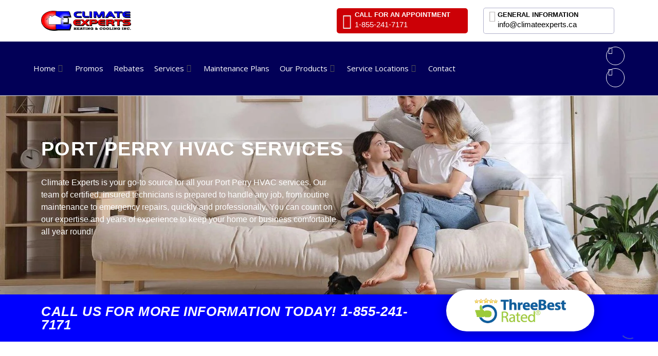

--- FILE ---
content_type: text/html; charset=UTF-8
request_url: https://climateexperts.ca/port-perry/
body_size: 118291
content:
<!DOCTYPE html><html lang="en-US" prefix="og: https://ogp.me/ns#" data-markup-id="jupiterx_html"><head  data-markup-id="jupiterx_head">
<meta name="viewport" content="width=device-width, initial-scale=1.0">
<meta charset="UTF-8" />
<meta name="description" content="Trusted HVAC services in Port Perry. Expert heating &amp; cooling solutions for your home or business. 24/7 emergency service available. Call now!"/>
<meta name="robots" content="follow, index, max-snippet:-1, max-video-preview:-1, max-image-preview:large"/>
<meta property="og:locale" content="en_US" />
<meta property="og:type" content="article" />
<meta property="og:title" content="Port Perry HVAC Services | Furnace &amp; AC Repairs, Installation" />
<meta property="og:description" content="Trusted HVAC services in Port Perry. Expert heating &amp; cooling solutions for your home or business. 24/7 emergency service available. Call now!" />
<meta property="og:url" content="https://climateexperts.ca/port-perry/" />
<meta property="og:site_name" content="Climate Experts" />
<meta property="og:updated_time" content="2024-08-25T12:42:01-04:00" />
<meta property="og:image" content="https://climateexperts.ca/wp-content/uploads/2022/07/portperry.jpeg" />
<meta property="og:image:secure_url" content="https://climateexperts.ca/wp-content/uploads/2022/07/portperry.jpeg" />
<meta property="og:image:width" content="660" />
<meta property="og:image:height" content="207" />
<meta property="og:image:alt" content="Port Perry" />
<meta property="og:image:type" content="image/jpeg" />
<meta property="article:published_time" content="2022-07-08T13:38:16-04:00" />
<meta property="article:modified_time" content="2024-08-25T12:42:01-04:00" />
<meta name="twitter:card" content="summary_large_image" />
<meta name="twitter:title" content="Port Perry HVAC Services | Furnace &amp; AC Repairs, Installation" />
<meta name="twitter:description" content="Trusted HVAC services in Port Perry. Expert heating &amp; cooling solutions for your home or business. 24/7 emergency service available. Call now!" />
<meta name="twitter:image" content="https://climateexperts.ca/wp-content/uploads/2022/07/portperry.jpeg" />
<meta name="twitter:label1" content="Time to read" />
<meta name="twitter:data1" content="4 minutes" />
<meta name="generator" content="WordPress 6.7.4" />
<meta name="google-site-verification" content="1I1Cfpckl2t_48FBnsJ7XN77vobOVNFdAoNNYNg2oGU" />
<meta name="ti-site-data" content="[base64]" />
<meta name="generator" content="Elementor 3.33.4; features: additional_custom_breakpoints; settings: css_print_method-external, google_font-enabled, font_display-auto">
<meta name="msapplication-TileImage" content="https://climateexperts.ca/wp-content/uploads/2022/02/fav.png" />



<link id="bv-preloaded" rel="preload" as="image" type="image/webp" media="(min-width: 1537px)" href="https://climateexperts.ca/wp-content/uploads/al_opt_content/IMAGE/climateexperts.ca/wp-content/uploads/2022/02/slider.jpg.bv.webp?bv_host=climateexperts.ca" />
<link id="bv-preloaded" rel="preload" as="image" type="image/webp" media="(min-width: 821px) and (max-width: 1536px)" href="https://climateexperts.ca/wp-content/uploads/al_opt_content/IMAGE/climateexperts.ca/wp-content/uploads/2022/02/slider.jpg.bv_resized_desktop.jpg.bv.webp?bv_host=climateexperts.ca" />
<link id="bv-preloaded" rel="preload" as="image" type="image/webp" media="(min-width: 481px) and (max-width: 820px)" href="https://climateexperts.ca/wp-content/uploads/al_opt_content/IMAGE/climateexperts.ca/wp-content/uploads/2022/02/slider.jpg.bv_resized_desktop.jpg.bv.webp?bv_host=climateexperts.ca" />
<link id="bv-preloaded" rel="preload" as="image" type="image/webp" media="(max-width: 480px)" href="https://climateexperts.ca/wp-content/uploads/al_opt_content/IMAGE/climateexperts.ca/wp-content/uploads/2022/02/slider.jpg.bv_resized_ipad.jpg.bv.webp?bv_host=climateexperts.ca" />
<link id="bv-preloaded" rel="preload" as="image" type="image/webp" media="(min-width: 1537px)" href="https://climateexperts.ca/wp-content/uploads/al_opt_content/IMAGE/climateexperts.ca/wp-content/uploads/2022/02/sofarelaxingbg.jpg.bv.webp?bv_host=climateexperts.ca" />
<link id="bv-preloaded" rel="preload" as="image" type="image/webp" media="(min-width: 821px) and (max-width: 1536px)" href="https://climateexperts.ca/wp-content/uploads/al_opt_content/IMAGE/climateexperts.ca/wp-content/uploads/2022/02/sofarelaxingbg.jpg.bv.webp?bv_host=climateexperts.ca" />
<link id="bv-preloaded" rel="preload" as="image" type="image/webp" media="(min-width: 481px) and (max-width: 820px)" href="https://climateexperts.ca/wp-content/uploads/al_opt_content/IMAGE/climateexperts.ca/wp-content/uploads/2022/02/sofarelaxingbg.jpg.bv.webp?bv_host=climateexperts.ca" />
<link id="bv-preloaded" rel="preload" as="image" type="image/webp" media="(max-width: 480px)" href="https://climateexperts.ca/wp-content/uploads/al_opt_content/IMAGE/climateexperts.ca/wp-content/uploads/2022/02/sofarelaxingbg.jpg.bv.webp?bv_host=climateexperts.ca" />
<style class="bv-critical-css" bv-identifier="global-styles-inline-css" id="global-styles-inline-css">
:root{--wp--preset--aspect-ratio--square: 1;--wp--preset--aspect-ratio--4-3: 4/3;--wp--preset--aspect-ratio--3-4: 3/4;--wp--preset--aspect-ratio--3-2: 3/2;--wp--preset--aspect-ratio--2-3: 2/3;--wp--preset--aspect-ratio--16-9: 16/9;--wp--preset--aspect-ratio--9-16: 9/16;--wp--preset--color--black: #000000;--wp--preset--color--cyan-bluish-gray: #abb8c3;--wp--preset--color--white: #ffffff;--wp--preset--color--pale-pink: #f78da7;--wp--preset--color--vivid-red: #cf2e2e;--wp--preset--color--luminous-vivid-orange: #ff6900;--wp--preset--color--luminous-vivid-amber: #fcb900;--wp--preset--color--light-green-cyan: #7bdcb5;--wp--preset--color--vivid-green-cyan: #00d084;--wp--preset--color--pale-cyan-blue: #8ed1fc;--wp--preset--color--vivid-cyan-blue: #0693e3;--wp--preset--color--vivid-purple: #9b51e0;--wp--preset--gradient--vivid-cyan-blue-to-vivid-purple: linear-gradient(135deg,rgba(6,147,227,1) 0%,rgb(155,81,224) 100%);--wp--preset--gradient--light-green-cyan-to-vivid-green-cyan: linear-gradient(135deg,rgb(122,220,180) 0%,rgb(0,208,130) 100%);--wp--preset--gradient--luminous-vivid-amber-to-luminous-vivid-orange: linear-gradient(135deg,rgba(252,185,0,1) 0%,rgba(255,105,0,1) 100%);--wp--preset--gradient--luminous-vivid-orange-to-vivid-red: linear-gradient(135deg,rgba(255,105,0,1) 0%,rgb(207,46,46) 100%);--wp--preset--gradient--very-light-gray-to-cyan-bluish-gray: linear-gradient(135deg,rgb(238,238,238) 0%,rgb(169,184,195) 100%);--wp--preset--gradient--cool-to-warm-spectrum: linear-gradient(135deg,rgb(74,234,220) 0%,rgb(151,120,209) 20%,rgb(207,42,186) 40%,rgb(238,44,130) 60%,rgb(251,105,98) 80%,rgb(254,248,76) 100%);--wp--preset--gradient--blush-light-purple: linear-gradient(135deg,rgb(255,206,236) 0%,rgb(152,150,240) 100%);--wp--preset--gradient--blush-bordeaux: linear-gradient(135deg,rgb(254,205,165) 0%,rgb(254,45,45) 50%,rgb(107,0,62) 100%);--wp--preset--gradient--luminous-dusk: linear-gradient(135deg,rgb(255,203,112) 0%,rgb(199,81,192) 50%,rgb(65,88,208) 100%);--wp--preset--gradient--pale-ocean: linear-gradient(135deg,rgb(255,245,203) 0%,rgb(182,227,212) 50%,rgb(51,167,181) 100%);--wp--preset--gradient--electric-grass: linear-gradient(135deg,rgb(202,248,128) 0%,rgb(113,206,126) 100%);--wp--preset--gradient--midnight: linear-gradient(135deg,rgb(2,3,129) 0%,rgb(40,116,252) 100%);--wp--preset--font-size--small: 13px;--wp--preset--font-size--medium: 20px;--wp--preset--font-size--large: 36px;--wp--preset--font-size--x-large: 42px;--wp--preset--spacing--20: 0.44rem;--wp--preset--spacing--30: 0.67rem;--wp--preset--spacing--40: 1rem;--wp--preset--spacing--50: 1.5rem;--wp--preset--spacing--60: 2.25rem;--wp--preset--spacing--70: 3.38rem;--wp--preset--spacing--80: 5.06rem;--wp--preset--shadow--natural: 6px 6px 9px rgba(0, 0, 0, 0.2);--wp--preset--shadow--deep: 12px 12px 50px rgba(0, 0, 0, 0.4);--wp--preset--shadow--sharp: 6px 6px 0px rgba(0, 0, 0, 0.2);--wp--preset--shadow--outlined: 6px 6px 0px -3px rgba(255, 255, 255, 1), 6px 6px rgba(0, 0, 0, 1);--wp--preset--shadow--crisp: 6px 6px 0px rgba(0, 0, 0, 1);}

</style>
<style class="bv-critical-css" bv-identifier="https://climateexperts.ca/wp-content/plugins/woocommerce/assets/css/woocommerce-layout.css?ver=10.3.7" id="woocommerce-layout-css">
:root{--woocommerce:#720eec;--wc-green:#7ad03a;--wc-red:#a00;--wc-orange:#ffba00;--wc-blue:#2ea2cc;--wc-primary:#720eec;--wc-primary-text:#fcfbfe;--wc-secondary:#e9e6ed;--wc-secondary-text:#515151;--wc-highlight:#958e09;--wc-highligh-text:white;--wc-content-bg:#fff;--wc-subtext:#767676;--wc-form-border-color:rgba(32, 7, 7, 0.8);--wc-form-border-radius:4px;--wc-form-border-width:1px}

</style>
<style class="bv-critical-css" bv-identifier="https://climateexperts.ca/wp-content/plugins/woocommerce/assets/css/woocommerce-smallscreen.css?ver=10.3.7" id="woocommerce-smallscreen-css">
@media only screen and (max-width: 768px){ :root{--woocommerce:#720eec;--wc-green:#7ad03a;--wc-red:#a00;--wc-orange:#ffba00;--wc-blue:#2ea2cc;--wc-primary:#720eec;--wc-primary-text:#fcfbfe;--wc-secondary:#e9e6ed;--wc-secondary-text:#515151;--wc-highlight:#958e09;--wc-highligh-text:white;--wc-content-bg:#fff;--wc-subtext:#767676;--wc-form-border-color:rgba(32, 7, 7, 0.8);--wc-form-border-radius:4px;--wc-form-border-width:1px}
 }
</style>
<style class="bv-critical-css" bv-identifier="https://climateexperts.ca/wp-content/plugins/woocommerce/assets/css/woocommerce.css?ver=10.3.7" id="woocommerce-general-css">
:root{--woocommerce:#720eec;--wc-green:#7ad03a;--wc-red:#a00;--wc-orange:#ffba00;--wc-blue:#2ea2cc;--wc-primary:#720eec;--wc-primary-text:#fcfbfe;--wc-secondary:#e9e6ed;--wc-secondary-text:#515151;--wc-highlight:#958e09;--wc-highligh-text:white;--wc-content-bg:#fff;--wc-subtext:#767676;--wc-form-border-color:rgba(32, 7, 7, 0.8);--wc-form-border-radius:4px;--wc-form-border-width:1px}
@keyframes spin{100%{transform:rotate(360deg)}}
.screen-reader-text{clip:rect(1px,1px,1px,1px);height:1px;overflow:hidden;position:absolute!important;width:1px;word-wrap:normal!important}


</style>
<style class="bv-critical-css" bv-identifier="https://climateexperts.ca/wp-content/plugins/jupiterx-core/includes/extensions/raven/assets/lib/animate/animate.min.css?ver=3.0.0" id="jupiterx-popups-animation-css">
:root{--animate-duration:1s;--animate-delay:1s;--animate-repeat:1}
@-webkit-keyframes bounce{0%,20%,53%,to{-webkit-animation-timing-function:cubic-bezier(.215,.61,.355,1);animation-timing-function:cubic-bezier(.215,.61,.355,1);-webkit-transform:translateZ(0);transform:translateZ(0)}40%,43%{-webkit-animation-timing-function:cubic-bezier(.755,.05,.855,.06);animation-timing-function:cubic-bezier(.755,.05,.855,.06);-webkit-transform:translate3d(0,-30px,0) scaleY(1.1);transform:translate3d(0,-30px,0) scaleY(1.1)}70%{-webkit-animation-timing-function:cubic-bezier(.755,.05,.855,.06);animation-timing-function:cubic-bezier(.755,.05,.855,.06);-webkit-transform:translate3d(0,-15px,0) scaleY(1.05);transform:translate3d(0,-15px,0) scaleY(1.05)}80%{-webkit-transition-timing-function:cubic-bezier(.215,.61,.355,1);transition-timing-function:cubic-bezier(.215,.61,.355,1);-webkit-transform:translateZ(0) scaleY(.95);transform:translateZ(0) scaleY(.95)}90%{-webkit-transform:translate3d(0,-4px,0) scaleY(1.02);transform:translate3d(0,-4px,0) scaleY(1.02)}}
@keyframes bounce{0%,20%,53%,to{-webkit-animation-timing-function:cubic-bezier(.215,.61,.355,1);animation-timing-function:cubic-bezier(.215,.61,.355,1);-webkit-transform:translateZ(0);transform:translateZ(0)}40%,43%{-webkit-animation-timing-function:cubic-bezier(.755,.05,.855,.06);animation-timing-function:cubic-bezier(.755,.05,.855,.06);-webkit-transform:translate3d(0,-30px,0) scaleY(1.1);transform:translate3d(0,-30px,0) scaleY(1.1)}70%{-webkit-animation-timing-function:cubic-bezier(.755,.05,.855,.06);animation-timing-function:cubic-bezier(.755,.05,.855,.06);-webkit-transform:translate3d(0,-15px,0) scaleY(1.05);transform:translate3d(0,-15px,0) scaleY(1.05)}80%{-webkit-transition-timing-function:cubic-bezier(.215,.61,.355,1);transition-timing-function:cubic-bezier(.215,.61,.355,1);-webkit-transform:translateZ(0) scaleY(.95);transform:translateZ(0) scaleY(.95)}90%{-webkit-transform:translate3d(0,-4px,0) scaleY(1.02);transform:translate3d(0,-4px,0) scaleY(1.02)}}
@-webkit-keyframes flash{0%,50%,to{opacity:1}25%,75%{opacity:0}}
@keyframes flash{0%,50%,to{opacity:1}25%,75%{opacity:0}}
@-webkit-keyframes pulse{0%{-webkit-transform:scaleX(1);transform:scaleX(1)}50%{-webkit-transform:scale3d(1.05,1.05,1.05);transform:scale3d(1.05,1.05,1.05)}to{-webkit-transform:scaleX(1);transform:scaleX(1)}}
@keyframes pulse{0%{-webkit-transform:scaleX(1);transform:scaleX(1)}50%{-webkit-transform:scale3d(1.05,1.05,1.05);transform:scale3d(1.05,1.05,1.05)}to{-webkit-transform:scaleX(1);transform:scaleX(1)}}
@-webkit-keyframes rubberBand{0%{-webkit-transform:scaleX(1);transform:scaleX(1)}30%{-webkit-transform:scale3d(1.25,.75,1);transform:scale3d(1.25,.75,1)}40%{-webkit-transform:scale3d(.75,1.25,1);transform:scale3d(.75,1.25,1)}50%{-webkit-transform:scale3d(1.15,.85,1);transform:scale3d(1.15,.85,1)}65%{-webkit-transform:scale3d(.95,1.05,1);transform:scale3d(.95,1.05,1)}75%{-webkit-transform:scale3d(1.05,.95,1);transform:scale3d(1.05,.95,1)}to{-webkit-transform:scaleX(1);transform:scaleX(1)}}
@keyframes rubberBand{0%{-webkit-transform:scaleX(1);transform:scaleX(1)}30%{-webkit-transform:scale3d(1.25,.75,1);transform:scale3d(1.25,.75,1)}40%{-webkit-transform:scale3d(.75,1.25,1);transform:scale3d(.75,1.25,1)}50%{-webkit-transform:scale3d(1.15,.85,1);transform:scale3d(1.15,.85,1)}65%{-webkit-transform:scale3d(.95,1.05,1);transform:scale3d(.95,1.05,1)}75%{-webkit-transform:scale3d(1.05,.95,1);transform:scale3d(1.05,.95,1)}to{-webkit-transform:scaleX(1);transform:scaleX(1)}}
@-webkit-keyframes shakeX{0%,to{-webkit-transform:translateZ(0);transform:translateZ(0)}10%,30%,50%,70%,90%{-webkit-transform:translate3d(-10px,0,0);transform:translate3d(-10px,0,0)}20%,40%,60%,80%{-webkit-transform:translate3d(10px,0,0);transform:translate3d(10px,0,0)}}
@keyframes shakeX{0%,to{-webkit-transform:translateZ(0);transform:translateZ(0)}10%,30%,50%,70%,90%{-webkit-transform:translate3d(-10px,0,0);transform:translate3d(-10px,0,0)}20%,40%,60%,80%{-webkit-transform:translate3d(10px,0,0);transform:translate3d(10px,0,0)}}
@-webkit-keyframes shakeY{0%,to{-webkit-transform:translateZ(0);transform:translateZ(0)}10%,30%,50%,70%,90%{-webkit-transform:translate3d(0,-10px,0);transform:translate3d(0,-10px,0)}20%,40%,60%,80%{-webkit-transform:translate3d(0,10px,0);transform:translate3d(0,10px,0)}}
@keyframes shakeY{0%,to{-webkit-transform:translateZ(0);transform:translateZ(0)}10%,30%,50%,70%,90%{-webkit-transform:translate3d(0,-10px,0);transform:translate3d(0,-10px,0)}20%,40%,60%,80%{-webkit-transform:translate3d(0,10px,0);transform:translate3d(0,10px,0)}}
@-webkit-keyframes headShake{0%{-webkit-transform:translateX(0);transform:translateX(0)}6.5%{-webkit-transform:translateX(-6px) rotateY(-9deg);transform:translateX(-6px) rotateY(-9deg)}18.5%{-webkit-transform:translateX(5px) rotateY(7deg);transform:translateX(5px) rotateY(7deg)}31.5%{-webkit-transform:translateX(-3px) rotateY(-5deg);transform:translateX(-3px) rotateY(-5deg)}43.5%{-webkit-transform:translateX(2px) rotateY(3deg);transform:translateX(2px) rotateY(3deg)}50%{-webkit-transform:translateX(0);transform:translateX(0)}}
@keyframes headShake{0%{-webkit-transform:translateX(0);transform:translateX(0)}6.5%{-webkit-transform:translateX(-6px) rotateY(-9deg);transform:translateX(-6px) rotateY(-9deg)}18.5%{-webkit-transform:translateX(5px) rotateY(7deg);transform:translateX(5px) rotateY(7deg)}31.5%{-webkit-transform:translateX(-3px) rotateY(-5deg);transform:translateX(-3px) rotateY(-5deg)}43.5%{-webkit-transform:translateX(2px) rotateY(3deg);transform:translateX(2px) rotateY(3deg)}50%{-webkit-transform:translateX(0);transform:translateX(0)}}
@-webkit-keyframes swing{20%{-webkit-transform:rotate(15deg);transform:rotate(15deg)}40%{-webkit-transform:rotate(-10deg);transform:rotate(-10deg)}60%{-webkit-transform:rotate(5deg);transform:rotate(5deg)}80%{-webkit-transform:rotate(-5deg);transform:rotate(-5deg)}to{-webkit-transform:rotate(0deg);transform:rotate(0deg)}}
@keyframes swing{20%{-webkit-transform:rotate(15deg);transform:rotate(15deg)}40%{-webkit-transform:rotate(-10deg);transform:rotate(-10deg)}60%{-webkit-transform:rotate(5deg);transform:rotate(5deg)}80%{-webkit-transform:rotate(-5deg);transform:rotate(-5deg)}to{-webkit-transform:rotate(0deg);transform:rotate(0deg)}}
@-webkit-keyframes tada{0%{-webkit-transform:scaleX(1);transform:scaleX(1)}10%,20%{-webkit-transform:scale3d(.9,.9,.9) rotate(-3deg);transform:scale3d(.9,.9,.9) rotate(-3deg)}30%,50%,70%,90%{-webkit-transform:scale3d(1.1,1.1,1.1) rotate(3deg);transform:scale3d(1.1,1.1,1.1) rotate(3deg)}40%,60%,80%{-webkit-transform:scale3d(1.1,1.1,1.1) rotate(-3deg);transform:scale3d(1.1,1.1,1.1) rotate(-3deg)}to{-webkit-transform:scaleX(1);transform:scaleX(1)}}
@keyframes tada{0%{-webkit-transform:scaleX(1);transform:scaleX(1)}10%,20%{-webkit-transform:scale3d(.9,.9,.9) rotate(-3deg);transform:scale3d(.9,.9,.9) rotate(-3deg)}30%,50%,70%,90%{-webkit-transform:scale3d(1.1,1.1,1.1) rotate(3deg);transform:scale3d(1.1,1.1,1.1) rotate(3deg)}40%,60%,80%{-webkit-transform:scale3d(1.1,1.1,1.1) rotate(-3deg);transform:scale3d(1.1,1.1,1.1) rotate(-3deg)}to{-webkit-transform:scaleX(1);transform:scaleX(1)}}
@-webkit-keyframes wobble{0%{-webkit-transform:translateZ(0);transform:translateZ(0)}15%{-webkit-transform:translate3d(-25%,0,0) rotate(-5deg);transform:translate3d(-25%,0,0) rotate(-5deg)}30%{-webkit-transform:translate3d(20%,0,0) rotate(3deg);transform:translate3d(20%,0,0) rotate(3deg)}45%{-webkit-transform:translate3d(-15%,0,0) rotate(-3deg);transform:translate3d(-15%,0,0) rotate(-3deg)}60%{-webkit-transform:translate3d(10%,0,0) rotate(2deg);transform:translate3d(10%,0,0) rotate(2deg)}75%{-webkit-transform:translate3d(-5%,0,0) rotate(-1deg);transform:translate3d(-5%,0,0) rotate(-1deg)}to{-webkit-transform:translateZ(0);transform:translateZ(0)}}
@keyframes wobble{0%{-webkit-transform:translateZ(0);transform:translateZ(0)}15%{-webkit-transform:translate3d(-25%,0,0) rotate(-5deg);transform:translate3d(-25%,0,0) rotate(-5deg)}30%{-webkit-transform:translate3d(20%,0,0) rotate(3deg);transform:translate3d(20%,0,0) rotate(3deg)}45%{-webkit-transform:translate3d(-15%,0,0) rotate(-3deg);transform:translate3d(-15%,0,0) rotate(-3deg)}60%{-webkit-transform:translate3d(10%,0,0) rotate(2deg);transform:translate3d(10%,0,0) rotate(2deg)}75%{-webkit-transform:translate3d(-5%,0,0) rotate(-1deg);transform:translate3d(-5%,0,0) rotate(-1deg)}to{-webkit-transform:translateZ(0);transform:translateZ(0)}}
@-webkit-keyframes jello{0%,11.1%,to{-webkit-transform:translateZ(0);transform:translateZ(0)}22.2%{-webkit-transform:skewX(-12.5deg) skewY(-12.5deg);transform:skewX(-12.5deg) skewY(-12.5deg)}33.3%{-webkit-transform:skewX(6.25deg) skewY(6.25deg);transform:skewX(6.25deg) skewY(6.25deg)}44.4%{-webkit-transform:skewX(-3.125deg) skewY(-3.125deg);transform:skewX(-3.125deg) skewY(-3.125deg)}55.5%{-webkit-transform:skewX(1.5625deg) skewY(1.5625deg);transform:skewX(1.5625deg) skewY(1.5625deg)}66.6%{-webkit-transform:skewX(-.78125deg) skewY(-.78125deg);transform:skewX(-.78125deg) skewY(-.78125deg)}77.7%{-webkit-transform:skewX(.390625deg) skewY(.390625deg);transform:skewX(.390625deg) skewY(.390625deg)}88.8%{-webkit-transform:skewX(-.1953125deg) skewY(-.1953125deg);transform:skewX(-.1953125deg) skewY(-.1953125deg)}}
@keyframes jello{0%,11.1%,to{-webkit-transform:translateZ(0);transform:translateZ(0)}22.2%{-webkit-transform:skewX(-12.5deg) skewY(-12.5deg);transform:skewX(-12.5deg) skewY(-12.5deg)}33.3%{-webkit-transform:skewX(6.25deg) skewY(6.25deg);transform:skewX(6.25deg) skewY(6.25deg)}44.4%{-webkit-transform:skewX(-3.125deg) skewY(-3.125deg);transform:skewX(-3.125deg) skewY(-3.125deg)}55.5%{-webkit-transform:skewX(1.5625deg) skewY(1.5625deg);transform:skewX(1.5625deg) skewY(1.5625deg)}66.6%{-webkit-transform:skewX(-.78125deg) skewY(-.78125deg);transform:skewX(-.78125deg) skewY(-.78125deg)}77.7%{-webkit-transform:skewX(.390625deg) skewY(.390625deg);transform:skewX(.390625deg) skewY(.390625deg)}88.8%{-webkit-transform:skewX(-.1953125deg) skewY(-.1953125deg);transform:skewX(-.1953125deg) skewY(-.1953125deg)}}
@-webkit-keyframes heartBeat{0%{-webkit-transform:scale(1);transform:scale(1)}14%{-webkit-transform:scale(1.3);transform:scale(1.3)}28%{-webkit-transform:scale(1);transform:scale(1)}42%{-webkit-transform:scale(1.3);transform:scale(1.3)}70%{-webkit-transform:scale(1);transform:scale(1)}}
@keyframes heartBeat{0%{-webkit-transform:scale(1);transform:scale(1)}14%{-webkit-transform:scale(1.3);transform:scale(1.3)}28%{-webkit-transform:scale(1);transform:scale(1)}42%{-webkit-transform:scale(1.3);transform:scale(1.3)}70%{-webkit-transform:scale(1);transform:scale(1)}}
@-webkit-keyframes backInDown{0%{-webkit-transform:translateY(-1200px) scale(.7);transform:translateY(-1200px) scale(.7);opacity:.7}80%{-webkit-transform:translateY(0) scale(.7);transform:translateY(0) scale(.7);opacity:.7}to{-webkit-transform:scale(1);transform:scale(1);opacity:1}}
@keyframes backInDown{0%{-webkit-transform:translateY(-1200px) scale(.7);transform:translateY(-1200px) scale(.7);opacity:.7}80%{-webkit-transform:translateY(0) scale(.7);transform:translateY(0) scale(.7);opacity:.7}to{-webkit-transform:scale(1);transform:scale(1);opacity:1}}
@-webkit-keyframes backInLeft{0%{-webkit-transform:translateX(-2000px) scale(.7);transform:translateX(-2000px) scale(.7);opacity:.7}80%{-webkit-transform:translateX(0) scale(.7);transform:translateX(0) scale(.7);opacity:.7}to{-webkit-transform:scale(1);transform:scale(1);opacity:1}}
@keyframes backInLeft{0%{-webkit-transform:translateX(-2000px) scale(.7);transform:translateX(-2000px) scale(.7);opacity:.7}80%{-webkit-transform:translateX(0) scale(.7);transform:translateX(0) scale(.7);opacity:.7}to{-webkit-transform:scale(1);transform:scale(1);opacity:1}}
@-webkit-keyframes backInRight{0%{-webkit-transform:translateX(2000px) scale(.7);transform:translateX(2000px) scale(.7);opacity:.7}80%{-webkit-transform:translateX(0) scale(.7);transform:translateX(0) scale(.7);opacity:.7}to{-webkit-transform:scale(1);transform:scale(1);opacity:1}}
@keyframes backInRight{0%{-webkit-transform:translateX(2000px) scale(.7);transform:translateX(2000px) scale(.7);opacity:.7}80%{-webkit-transform:translateX(0) scale(.7);transform:translateX(0) scale(.7);opacity:.7}to{-webkit-transform:scale(1);transform:scale(1);opacity:1}}
@-webkit-keyframes backInUp{0%{-webkit-transform:translateY(1200px) scale(.7);transform:translateY(1200px) scale(.7);opacity:.7}80%{-webkit-transform:translateY(0) scale(.7);transform:translateY(0) scale(.7);opacity:.7}to{-webkit-transform:scale(1);transform:scale(1);opacity:1}}
@keyframes backInUp{0%{-webkit-transform:translateY(1200px) scale(.7);transform:translateY(1200px) scale(.7);opacity:.7}80%{-webkit-transform:translateY(0) scale(.7);transform:translateY(0) scale(.7);opacity:.7}to{-webkit-transform:scale(1);transform:scale(1);opacity:1}}
@-webkit-keyframes backOutDown{0%{-webkit-transform:scale(1);transform:scale(1);opacity:1}20%{-webkit-transform:translateY(0) scale(.7);transform:translateY(0) scale(.7);opacity:.7}to{-webkit-transform:translateY(700px) scale(.7);transform:translateY(700px) scale(.7);opacity:.7}}
@keyframes backOutDown{0%{-webkit-transform:scale(1);transform:scale(1);opacity:1}20%{-webkit-transform:translateY(0) scale(.7);transform:translateY(0) scale(.7);opacity:.7}to{-webkit-transform:translateY(700px) scale(.7);transform:translateY(700px) scale(.7);opacity:.7}}
@-webkit-keyframes backOutLeft{0%{-webkit-transform:scale(1);transform:scale(1);opacity:1}20%{-webkit-transform:translateX(0) scale(.7);transform:translateX(0) scale(.7);opacity:.7}to{-webkit-transform:translateX(-2000px) scale(.7);transform:translateX(-2000px) scale(.7);opacity:.7}}
@keyframes backOutLeft{0%{-webkit-transform:scale(1);transform:scale(1);opacity:1}20%{-webkit-transform:translateX(0) scale(.7);transform:translateX(0) scale(.7);opacity:.7}to{-webkit-transform:translateX(-2000px) scale(.7);transform:translateX(-2000px) scale(.7);opacity:.7}}
@-webkit-keyframes backOutRight{0%{-webkit-transform:scale(1);transform:scale(1);opacity:1}20%{-webkit-transform:translateX(0) scale(.7);transform:translateX(0) scale(.7);opacity:.7}to{-webkit-transform:translateX(2000px) scale(.7);transform:translateX(2000px) scale(.7);opacity:.7}}
@keyframes backOutRight{0%{-webkit-transform:scale(1);transform:scale(1);opacity:1}20%{-webkit-transform:translateX(0) scale(.7);transform:translateX(0) scale(.7);opacity:.7}to{-webkit-transform:translateX(2000px) scale(.7);transform:translateX(2000px) scale(.7);opacity:.7}}
@-webkit-keyframes backOutUp{0%{-webkit-transform:scale(1);transform:scale(1);opacity:1}20%{-webkit-transform:translateY(0) scale(.7);transform:translateY(0) scale(.7);opacity:.7}to{-webkit-transform:translateY(-700px) scale(.7);transform:translateY(-700px) scale(.7);opacity:.7}}
@keyframes backOutUp{0%{-webkit-transform:scale(1);transform:scale(1);opacity:1}20%{-webkit-transform:translateY(0) scale(.7);transform:translateY(0) scale(.7);opacity:.7}to{-webkit-transform:translateY(-700px) scale(.7);transform:translateY(-700px) scale(.7);opacity:.7}}
@-webkit-keyframes bounceIn{0%,20%,40%,60%,80%,to{-webkit-animation-timing-function:cubic-bezier(.215,.61,.355,1);animation-timing-function:cubic-bezier(.215,.61,.355,1)}0%{opacity:0;-webkit-transform:scale3d(.3,.3,.3);transform:scale3d(.3,.3,.3)}20%{-webkit-transform:scale3d(1.1,1.1,1.1);transform:scale3d(1.1,1.1,1.1)}40%{-webkit-transform:scale3d(.9,.9,.9);transform:scale3d(.9,.9,.9)}60%{opacity:1;-webkit-transform:scale3d(1.03,1.03,1.03);transform:scale3d(1.03,1.03,1.03)}80%{-webkit-transform:scale3d(.97,.97,.97);transform:scale3d(.97,.97,.97)}to{opacity:1;-webkit-transform:scaleX(1);transform:scaleX(1)}}
@keyframes bounceIn{0%,20%,40%,60%,80%,to{-webkit-animation-timing-function:cubic-bezier(.215,.61,.355,1);animation-timing-function:cubic-bezier(.215,.61,.355,1)}0%{opacity:0;-webkit-transform:scale3d(.3,.3,.3);transform:scale3d(.3,.3,.3)}20%{-webkit-transform:scale3d(1.1,1.1,1.1);transform:scale3d(1.1,1.1,1.1)}40%{-webkit-transform:scale3d(.9,.9,.9);transform:scale3d(.9,.9,.9)}60%{opacity:1;-webkit-transform:scale3d(1.03,1.03,1.03);transform:scale3d(1.03,1.03,1.03)}80%{-webkit-transform:scale3d(.97,.97,.97);transform:scale3d(.97,.97,.97)}to{opacity:1;-webkit-transform:scaleX(1);transform:scaleX(1)}}
@-webkit-keyframes bounceInDown{0%,60%,75%,90%,to{-webkit-animation-timing-function:cubic-bezier(.215,.61,.355,1);animation-timing-function:cubic-bezier(.215,.61,.355,1)}0%{opacity:0;-webkit-transform:translate3d(0,-3000px,0) scaleY(3);transform:translate3d(0,-3000px,0) scaleY(3)}60%{opacity:1;-webkit-transform:translate3d(0,25px,0) scaleY(.9);transform:translate3d(0,25px,0) scaleY(.9)}75%{-webkit-transform:translate3d(0,-10px,0) scaleY(.95);transform:translate3d(0,-10px,0) scaleY(.95)}90%{-webkit-transform:translate3d(0,5px,0) scaleY(.985);transform:translate3d(0,5px,0) scaleY(.985)}to{-webkit-transform:translateZ(0);transform:translateZ(0)}}
@keyframes bounceInDown{0%,60%,75%,90%,to{-webkit-animation-timing-function:cubic-bezier(.215,.61,.355,1);animation-timing-function:cubic-bezier(.215,.61,.355,1)}0%{opacity:0;-webkit-transform:translate3d(0,-3000px,0) scaleY(3);transform:translate3d(0,-3000px,0) scaleY(3)}60%{opacity:1;-webkit-transform:translate3d(0,25px,0) scaleY(.9);transform:translate3d(0,25px,0) scaleY(.9)}75%{-webkit-transform:translate3d(0,-10px,0) scaleY(.95);transform:translate3d(0,-10px,0) scaleY(.95)}90%{-webkit-transform:translate3d(0,5px,0) scaleY(.985);transform:translate3d(0,5px,0) scaleY(.985)}to{-webkit-transform:translateZ(0);transform:translateZ(0)}}
@-webkit-keyframes bounceInLeft{0%,60%,75%,90%,to{-webkit-animation-timing-function:cubic-bezier(.215,.61,.355,1);animation-timing-function:cubic-bezier(.215,.61,.355,1)}0%{opacity:0;-webkit-transform:translate3d(-3000px,0,0) scaleX(3);transform:translate3d(-3000px,0,0) scaleX(3)}60%{opacity:1;-webkit-transform:translate3d(25px,0,0) scaleX(1);transform:translate3d(25px,0,0) scaleX(1)}75%{-webkit-transform:translate3d(-10px,0,0) scaleX(.98);transform:translate3d(-10px,0,0) scaleX(.98)}90%{-webkit-transform:translate3d(5px,0,0) scaleX(.995);transform:translate3d(5px,0,0) scaleX(.995)}to{-webkit-transform:translateZ(0);transform:translateZ(0)}}
@keyframes bounceInLeft{0%,60%,75%,90%,to{-webkit-animation-timing-function:cubic-bezier(.215,.61,.355,1);animation-timing-function:cubic-bezier(.215,.61,.355,1)}0%{opacity:0;-webkit-transform:translate3d(-3000px,0,0) scaleX(3);transform:translate3d(-3000px,0,0) scaleX(3)}60%{opacity:1;-webkit-transform:translate3d(25px,0,0) scaleX(1);transform:translate3d(25px,0,0) scaleX(1)}75%{-webkit-transform:translate3d(-10px,0,0) scaleX(.98);transform:translate3d(-10px,0,0) scaleX(.98)}90%{-webkit-transform:translate3d(5px,0,0) scaleX(.995);transform:translate3d(5px,0,0) scaleX(.995)}to{-webkit-transform:translateZ(0);transform:translateZ(0)}}
@-webkit-keyframes bounceInRight{0%,60%,75%,90%,to{-webkit-animation-timing-function:cubic-bezier(.215,.61,.355,1);animation-timing-function:cubic-bezier(.215,.61,.355,1)}0%{opacity:0;-webkit-transform:translate3d(3000px,0,0) scaleX(3);transform:translate3d(3000px,0,0) scaleX(3)}60%{opacity:1;-webkit-transform:translate3d(-25px,0,0) scaleX(1);transform:translate3d(-25px,0,0) scaleX(1)}75%{-webkit-transform:translate3d(10px,0,0) scaleX(.98);transform:translate3d(10px,0,0) scaleX(.98)}90%{-webkit-transform:translate3d(-5px,0,0) scaleX(.995);transform:translate3d(-5px,0,0) scaleX(.995)}to{-webkit-transform:translateZ(0);transform:translateZ(0)}}
@keyframes bounceInRight{0%,60%,75%,90%,to{-webkit-animation-timing-function:cubic-bezier(.215,.61,.355,1);animation-timing-function:cubic-bezier(.215,.61,.355,1)}0%{opacity:0;-webkit-transform:translate3d(3000px,0,0) scaleX(3);transform:translate3d(3000px,0,0) scaleX(3)}60%{opacity:1;-webkit-transform:translate3d(-25px,0,0) scaleX(1);transform:translate3d(-25px,0,0) scaleX(1)}75%{-webkit-transform:translate3d(10px,0,0) scaleX(.98);transform:translate3d(10px,0,0) scaleX(.98)}90%{-webkit-transform:translate3d(-5px,0,0) scaleX(.995);transform:translate3d(-5px,0,0) scaleX(.995)}to{-webkit-transform:translateZ(0);transform:translateZ(0)}}
@-webkit-keyframes bounceInUp{0%,60%,75%,90%,to{-webkit-animation-timing-function:cubic-bezier(.215,.61,.355,1);animation-timing-function:cubic-bezier(.215,.61,.355,1)}0%{opacity:0;-webkit-transform:translate3d(0,3000px,0) scaleY(5);transform:translate3d(0,3000px,0) scaleY(5)}60%{opacity:1;-webkit-transform:translate3d(0,-20px,0) scaleY(.9);transform:translate3d(0,-20px,0) scaleY(.9)}75%{-webkit-transform:translate3d(0,10px,0) scaleY(.95);transform:translate3d(0,10px,0) scaleY(.95)}90%{-webkit-transform:translate3d(0,-5px,0) scaleY(.985);transform:translate3d(0,-5px,0) scaleY(.985)}to{-webkit-transform:translateZ(0);transform:translateZ(0)}}
@keyframes bounceInUp{0%,60%,75%,90%,to{-webkit-animation-timing-function:cubic-bezier(.215,.61,.355,1);animation-timing-function:cubic-bezier(.215,.61,.355,1)}0%{opacity:0;-webkit-transform:translate3d(0,3000px,0) scaleY(5);transform:translate3d(0,3000px,0) scaleY(5)}60%{opacity:1;-webkit-transform:translate3d(0,-20px,0) scaleY(.9);transform:translate3d(0,-20px,0) scaleY(.9)}75%{-webkit-transform:translate3d(0,10px,0) scaleY(.95);transform:translate3d(0,10px,0) scaleY(.95)}90%{-webkit-transform:translate3d(0,-5px,0) scaleY(.985);transform:translate3d(0,-5px,0) scaleY(.985)}to{-webkit-transform:translateZ(0);transform:translateZ(0)}}
@-webkit-keyframes bounceOut{20%{-webkit-transform:scale3d(.9,.9,.9);transform:scale3d(.9,.9,.9)}50%,55%{opacity:1;-webkit-transform:scale3d(1.1,1.1,1.1);transform:scale3d(1.1,1.1,1.1)}to{opacity:0;-webkit-transform:scale3d(.3,.3,.3);transform:scale3d(.3,.3,.3)}}
@keyframes bounceOut{20%{-webkit-transform:scale3d(.9,.9,.9);transform:scale3d(.9,.9,.9)}50%,55%{opacity:1;-webkit-transform:scale3d(1.1,1.1,1.1);transform:scale3d(1.1,1.1,1.1)}to{opacity:0;-webkit-transform:scale3d(.3,.3,.3);transform:scale3d(.3,.3,.3)}}
@-webkit-keyframes bounceOutDown{20%{-webkit-transform:translate3d(0,10px,0) scaleY(.985);transform:translate3d(0,10px,0) scaleY(.985)}40%,45%{opacity:1;-webkit-transform:translate3d(0,-20px,0) scaleY(.9);transform:translate3d(0,-20px,0) scaleY(.9)}to{opacity:0;-webkit-transform:translate3d(0,2000px,0) scaleY(3);transform:translate3d(0,2000px,0) scaleY(3)}}
@keyframes bounceOutDown{20%{-webkit-transform:translate3d(0,10px,0) scaleY(.985);transform:translate3d(0,10px,0) scaleY(.985)}40%,45%{opacity:1;-webkit-transform:translate3d(0,-20px,0) scaleY(.9);transform:translate3d(0,-20px,0) scaleY(.9)}to{opacity:0;-webkit-transform:translate3d(0,2000px,0) scaleY(3);transform:translate3d(0,2000px,0) scaleY(3)}}
@-webkit-keyframes bounceOutLeft{20%{opacity:1;-webkit-transform:translate3d(20px,0,0) scaleX(.9);transform:translate3d(20px,0,0) scaleX(.9)}to{opacity:0;-webkit-transform:translate3d(-2000px,0,0) scaleX(2);transform:translate3d(-2000px,0,0) scaleX(2)}}
@keyframes bounceOutLeft{20%{opacity:1;-webkit-transform:translate3d(20px,0,0) scaleX(.9);transform:translate3d(20px,0,0) scaleX(.9)}to{opacity:0;-webkit-transform:translate3d(-2000px,0,0) scaleX(2);transform:translate3d(-2000px,0,0) scaleX(2)}}
@-webkit-keyframes bounceOutRight{20%{opacity:1;-webkit-transform:translate3d(-20px,0,0) scaleX(.9);transform:translate3d(-20px,0,0) scaleX(.9)}to{opacity:0;-webkit-transform:translate3d(2000px,0,0) scaleX(2);transform:translate3d(2000px,0,0) scaleX(2)}}
@keyframes bounceOutRight{20%{opacity:1;-webkit-transform:translate3d(-20px,0,0) scaleX(.9);transform:translate3d(-20px,0,0) scaleX(.9)}to{opacity:0;-webkit-transform:translate3d(2000px,0,0) scaleX(2);transform:translate3d(2000px,0,0) scaleX(2)}}
@-webkit-keyframes bounceOutUp{20%{-webkit-transform:translate3d(0,-10px,0) scaleY(.985);transform:translate3d(0,-10px,0) scaleY(.985)}40%,45%{opacity:1;-webkit-transform:translate3d(0,20px,0) scaleY(.9);transform:translate3d(0,20px,0) scaleY(.9)}to{opacity:0;-webkit-transform:translate3d(0,-2000px,0) scaleY(3);transform:translate3d(0,-2000px,0) scaleY(3)}}
@keyframes bounceOutUp{20%{-webkit-transform:translate3d(0,-10px,0) scaleY(.985);transform:translate3d(0,-10px,0) scaleY(.985)}40%,45%{opacity:1;-webkit-transform:translate3d(0,20px,0) scaleY(.9);transform:translate3d(0,20px,0) scaleY(.9)}to{opacity:0;-webkit-transform:translate3d(0,-2000px,0) scaleY(3);transform:translate3d(0,-2000px,0) scaleY(3)}}
@-webkit-keyframes fadeIn{0%{opacity:0}to{opacity:1}}
@keyframes fadeIn{0%{opacity:0}to{opacity:1}}
@-webkit-keyframes fadeInDown{0%{opacity:0;-webkit-transform:translate3d(0,-100%,0);transform:translate3d(0,-100%,0)}to{opacity:1;-webkit-transform:translateZ(0);transform:translateZ(0)}}
@keyframes fadeInDown{0%{opacity:0;-webkit-transform:translate3d(0,-100%,0);transform:translate3d(0,-100%,0)}to{opacity:1;-webkit-transform:translateZ(0);transform:translateZ(0)}}
@-webkit-keyframes fadeInDownBig{0%{opacity:0;-webkit-transform:translate3d(0,-2000px,0);transform:translate3d(0,-2000px,0)}to{opacity:1;-webkit-transform:translateZ(0);transform:translateZ(0)}}
@keyframes fadeInDownBig{0%{opacity:0;-webkit-transform:translate3d(0,-2000px,0);transform:translate3d(0,-2000px,0)}to{opacity:1;-webkit-transform:translateZ(0);transform:translateZ(0)}}
@-webkit-keyframes fadeInLeft{0%{opacity:0;-webkit-transform:translate3d(-100%,0,0);transform:translate3d(-100%,0,0)}to{opacity:1;-webkit-transform:translateZ(0);transform:translateZ(0)}}
@keyframes fadeInLeft{0%{opacity:0;-webkit-transform:translate3d(-100%,0,0);transform:translate3d(-100%,0,0)}to{opacity:1;-webkit-transform:translateZ(0);transform:translateZ(0)}}
@-webkit-keyframes fadeInLeftBig{0%{opacity:0;-webkit-transform:translate3d(-2000px,0,0);transform:translate3d(-2000px,0,0)}to{opacity:1;-webkit-transform:translateZ(0);transform:translateZ(0)}}
@keyframes fadeInLeftBig{0%{opacity:0;-webkit-transform:translate3d(-2000px,0,0);transform:translate3d(-2000px,0,0)}to{opacity:1;-webkit-transform:translateZ(0);transform:translateZ(0)}}
@-webkit-keyframes fadeInRight{0%{opacity:0;-webkit-transform:translate3d(100%,0,0);transform:translate3d(100%,0,0)}to{opacity:1;-webkit-transform:translateZ(0);transform:translateZ(0)}}
@keyframes fadeInRight{0%{opacity:0;-webkit-transform:translate3d(100%,0,0);transform:translate3d(100%,0,0)}to{opacity:1;-webkit-transform:translateZ(0);transform:translateZ(0)}}
@-webkit-keyframes fadeInRightBig{0%{opacity:0;-webkit-transform:translate3d(2000px,0,0);transform:translate3d(2000px,0,0)}to{opacity:1;-webkit-transform:translateZ(0);transform:translateZ(0)}}
@keyframes fadeInRightBig{0%{opacity:0;-webkit-transform:translate3d(2000px,0,0);transform:translate3d(2000px,0,0)}to{opacity:1;-webkit-transform:translateZ(0);transform:translateZ(0)}}
@-webkit-keyframes fadeInUp{0%{opacity:0;-webkit-transform:translate3d(0,100%,0);transform:translate3d(0,100%,0)}to{opacity:1;-webkit-transform:translateZ(0);transform:translateZ(0)}}
@keyframes fadeInUp{0%{opacity:0;-webkit-transform:translate3d(0,100%,0);transform:translate3d(0,100%,0)}to{opacity:1;-webkit-transform:translateZ(0);transform:translateZ(0)}}
@-webkit-keyframes fadeInUpBig{0%{opacity:0;-webkit-transform:translate3d(0,2000px,0);transform:translate3d(0,2000px,0)}to{opacity:1;-webkit-transform:translateZ(0);transform:translateZ(0)}}
@keyframes fadeInUpBig{0%{opacity:0;-webkit-transform:translate3d(0,2000px,0);transform:translate3d(0,2000px,0)}to{opacity:1;-webkit-transform:translateZ(0);transform:translateZ(0)}}
@-webkit-keyframes fadeInTopLeft{0%{opacity:0;-webkit-transform:translate3d(-100%,-100%,0);transform:translate3d(-100%,-100%,0)}to{opacity:1;-webkit-transform:translateZ(0);transform:translateZ(0)}}
@keyframes fadeInTopLeft{0%{opacity:0;-webkit-transform:translate3d(-100%,-100%,0);transform:translate3d(-100%,-100%,0)}to{opacity:1;-webkit-transform:translateZ(0);transform:translateZ(0)}}
@-webkit-keyframes fadeInTopRight{0%{opacity:0;-webkit-transform:translate3d(100%,-100%,0);transform:translate3d(100%,-100%,0)}to{opacity:1;-webkit-transform:translateZ(0);transform:translateZ(0)}}
@keyframes fadeInTopRight{0%{opacity:0;-webkit-transform:translate3d(100%,-100%,0);transform:translate3d(100%,-100%,0)}to{opacity:1;-webkit-transform:translateZ(0);transform:translateZ(0)}}
@-webkit-keyframes fadeInBottomLeft{0%{opacity:0;-webkit-transform:translate3d(-100%,100%,0);transform:translate3d(-100%,100%,0)}to{opacity:1;-webkit-transform:translateZ(0);transform:translateZ(0)}}
@keyframes fadeInBottomLeft{0%{opacity:0;-webkit-transform:translate3d(-100%,100%,0);transform:translate3d(-100%,100%,0)}to{opacity:1;-webkit-transform:translateZ(0);transform:translateZ(0)}}
@-webkit-keyframes fadeInBottomRight{0%{opacity:0;-webkit-transform:translate3d(100%,100%,0);transform:translate3d(100%,100%,0)}to{opacity:1;-webkit-transform:translateZ(0);transform:translateZ(0)}}
@keyframes fadeInBottomRight{0%{opacity:0;-webkit-transform:translate3d(100%,100%,0);transform:translate3d(100%,100%,0)}to{opacity:1;-webkit-transform:translateZ(0);transform:translateZ(0)}}
@-webkit-keyframes fadeOut{0%{opacity:1}to{opacity:0}}
@keyframes fadeOut{0%{opacity:1}to{opacity:0}}
@-webkit-keyframes fadeOutDown{0%{opacity:1}to{opacity:0;-webkit-transform:translate3d(0,100%,0);transform:translate3d(0,100%,0)}}
@keyframes fadeOutDown{0%{opacity:1}to{opacity:0;-webkit-transform:translate3d(0,100%,0);transform:translate3d(0,100%,0)}}
@-webkit-keyframes fadeOutDownBig{0%{opacity:1}to{opacity:0;-webkit-transform:translate3d(0,2000px,0);transform:translate3d(0,2000px,0)}}
@keyframes fadeOutDownBig{0%{opacity:1}to{opacity:0;-webkit-transform:translate3d(0,2000px,0);transform:translate3d(0,2000px,0)}}
@-webkit-keyframes fadeOutLeft{0%{opacity:1}to{opacity:0;-webkit-transform:translate3d(-100%,0,0);transform:translate3d(-100%,0,0)}}
@keyframes fadeOutLeft{0%{opacity:1}to{opacity:0;-webkit-transform:translate3d(-100%,0,0);transform:translate3d(-100%,0,0)}}
@-webkit-keyframes fadeOutLeftBig{0%{opacity:1}to{opacity:0;-webkit-transform:translate3d(-2000px,0,0);transform:translate3d(-2000px,0,0)}}
@keyframes fadeOutLeftBig{0%{opacity:1}to{opacity:0;-webkit-transform:translate3d(-2000px,0,0);transform:translate3d(-2000px,0,0)}}
@-webkit-keyframes fadeOutRight{0%{opacity:1}to{opacity:0;-webkit-transform:translate3d(100%,0,0);transform:translate3d(100%,0,0)}}
@keyframes fadeOutRight{0%{opacity:1}to{opacity:0;-webkit-transform:translate3d(100%,0,0);transform:translate3d(100%,0,0)}}
@-webkit-keyframes fadeOutRightBig{0%{opacity:1}to{opacity:0;-webkit-transform:translate3d(2000px,0,0);transform:translate3d(2000px,0,0)}}
@keyframes fadeOutRightBig{0%{opacity:1}to{opacity:0;-webkit-transform:translate3d(2000px,0,0);transform:translate3d(2000px,0,0)}}
@-webkit-keyframes fadeOutUp{0%{opacity:1}to{opacity:0;-webkit-transform:translate3d(0,-100%,0);transform:translate3d(0,-100%,0)}}
@keyframes fadeOutUp{0%{opacity:1}to{opacity:0;-webkit-transform:translate3d(0,-100%,0);transform:translate3d(0,-100%,0)}}
@-webkit-keyframes fadeOutUpBig{0%{opacity:1}to{opacity:0;-webkit-transform:translate3d(0,-2000px,0);transform:translate3d(0,-2000px,0)}}
@keyframes fadeOutUpBig{0%{opacity:1}to{opacity:0;-webkit-transform:translate3d(0,-2000px,0);transform:translate3d(0,-2000px,0)}}
@-webkit-keyframes fadeOutTopLeft{0%{opacity:1;-webkit-transform:translateZ(0);transform:translateZ(0)}to{opacity:0;-webkit-transform:translate3d(-100%,-100%,0);transform:translate3d(-100%,-100%,0)}}
@keyframes fadeOutTopLeft{0%{opacity:1;-webkit-transform:translateZ(0);transform:translateZ(0)}to{opacity:0;-webkit-transform:translate3d(-100%,-100%,0);transform:translate3d(-100%,-100%,0)}}
@-webkit-keyframes fadeOutTopRight{0%{opacity:1;-webkit-transform:translateZ(0);transform:translateZ(0)}to{opacity:0;-webkit-transform:translate3d(100%,-100%,0);transform:translate3d(100%,-100%,0)}}
@keyframes fadeOutTopRight{0%{opacity:1;-webkit-transform:translateZ(0);transform:translateZ(0)}to{opacity:0;-webkit-transform:translate3d(100%,-100%,0);transform:translate3d(100%,-100%,0)}}
@-webkit-keyframes fadeOutBottomRight{0%{opacity:1;-webkit-transform:translateZ(0);transform:translateZ(0)}to{opacity:0;-webkit-transform:translate3d(100%,100%,0);transform:translate3d(100%,100%,0)}}
@keyframes fadeOutBottomRight{0%{opacity:1;-webkit-transform:translateZ(0);transform:translateZ(0)}to{opacity:0;-webkit-transform:translate3d(100%,100%,0);transform:translate3d(100%,100%,0)}}
@-webkit-keyframes fadeOutBottomLeft{0%{opacity:1;-webkit-transform:translateZ(0);transform:translateZ(0)}to{opacity:0;-webkit-transform:translate3d(-100%,100%,0);transform:translate3d(-100%,100%,0)}}
@keyframes fadeOutBottomLeft{0%{opacity:1;-webkit-transform:translateZ(0);transform:translateZ(0)}to{opacity:0;-webkit-transform:translate3d(-100%,100%,0);transform:translate3d(-100%,100%,0)}}
@-webkit-keyframes flip{0%{-webkit-transform:perspective(400px) scaleX(1) translateZ(0) rotateY(-1turn);transform:perspective(400px) scaleX(1) translateZ(0) rotateY(-1turn);-webkit-animation-timing-function:ease-out;animation-timing-function:ease-out}40%{-webkit-transform:perspective(400px) scaleX(1) translateZ(150px) rotateY(-190deg);transform:perspective(400px) scaleX(1) translateZ(150px) rotateY(-190deg);-webkit-animation-timing-function:ease-out;animation-timing-function:ease-out}50%{-webkit-transform:perspective(400px) scaleX(1) translateZ(150px) rotateY(-170deg);transform:perspective(400px) scaleX(1) translateZ(150px) rotateY(-170deg);-webkit-animation-timing-function:ease-in;animation-timing-function:ease-in}80%{-webkit-transform:perspective(400px) scale3d(.95,.95,.95) translateZ(0) rotateY(0deg);transform:perspective(400px) scale3d(.95,.95,.95) translateZ(0) rotateY(0deg);-webkit-animation-timing-function:ease-in;animation-timing-function:ease-in}to{-webkit-transform:perspective(400px) scaleX(1) translateZ(0) rotateY(0deg);transform:perspective(400px) scaleX(1) translateZ(0) rotateY(0deg);-webkit-animation-timing-function:ease-in;animation-timing-function:ease-in}}
@keyframes flip{0%{-webkit-transform:perspective(400px) scaleX(1) translateZ(0) rotateY(-1turn);transform:perspective(400px) scaleX(1) translateZ(0) rotateY(-1turn);-webkit-animation-timing-function:ease-out;animation-timing-function:ease-out}40%{-webkit-transform:perspective(400px) scaleX(1) translateZ(150px) rotateY(-190deg);transform:perspective(400px) scaleX(1) translateZ(150px) rotateY(-190deg);-webkit-animation-timing-function:ease-out;animation-timing-function:ease-out}50%{-webkit-transform:perspective(400px) scaleX(1) translateZ(150px) rotateY(-170deg);transform:perspective(400px) scaleX(1) translateZ(150px) rotateY(-170deg);-webkit-animation-timing-function:ease-in;animation-timing-function:ease-in}80%{-webkit-transform:perspective(400px) scale3d(.95,.95,.95) translateZ(0) rotateY(0deg);transform:perspective(400px) scale3d(.95,.95,.95) translateZ(0) rotateY(0deg);-webkit-animation-timing-function:ease-in;animation-timing-function:ease-in}to{-webkit-transform:perspective(400px) scaleX(1) translateZ(0) rotateY(0deg);transform:perspective(400px) scaleX(1) translateZ(0) rotateY(0deg);-webkit-animation-timing-function:ease-in;animation-timing-function:ease-in}}
@-webkit-keyframes flipInX{0%{-webkit-transform:perspective(400px) rotateX(90deg);transform:perspective(400px) rotateX(90deg);-webkit-animation-timing-function:ease-in;animation-timing-function:ease-in;opacity:0}40%{-webkit-transform:perspective(400px) rotateX(-20deg);transform:perspective(400px) rotateX(-20deg);-webkit-animation-timing-function:ease-in;animation-timing-function:ease-in}60%{-webkit-transform:perspective(400px) rotateX(10deg);transform:perspective(400px) rotateX(10deg);opacity:1}80%{-webkit-transform:perspective(400px) rotateX(-5deg);transform:perspective(400px) rotateX(-5deg)}to{-webkit-transform:perspective(400px);transform:perspective(400px)}}
@keyframes flipInX{0%{-webkit-transform:perspective(400px) rotateX(90deg);transform:perspective(400px) rotateX(90deg);-webkit-animation-timing-function:ease-in;animation-timing-function:ease-in;opacity:0}40%{-webkit-transform:perspective(400px) rotateX(-20deg);transform:perspective(400px) rotateX(-20deg);-webkit-animation-timing-function:ease-in;animation-timing-function:ease-in}60%{-webkit-transform:perspective(400px) rotateX(10deg);transform:perspective(400px) rotateX(10deg);opacity:1}80%{-webkit-transform:perspective(400px) rotateX(-5deg);transform:perspective(400px) rotateX(-5deg)}to{-webkit-transform:perspective(400px);transform:perspective(400px)}}
@-webkit-keyframes flipInY{0%{-webkit-transform:perspective(400px) rotateY(90deg);transform:perspective(400px) rotateY(90deg);-webkit-animation-timing-function:ease-in;animation-timing-function:ease-in;opacity:0}40%{-webkit-transform:perspective(400px) rotateY(-20deg);transform:perspective(400px) rotateY(-20deg);-webkit-animation-timing-function:ease-in;animation-timing-function:ease-in}60%{-webkit-transform:perspective(400px) rotateY(10deg);transform:perspective(400px) rotateY(10deg);opacity:1}80%{-webkit-transform:perspective(400px) rotateY(-5deg);transform:perspective(400px) rotateY(-5deg)}to{-webkit-transform:perspective(400px);transform:perspective(400px)}}
@keyframes flipInY{0%{-webkit-transform:perspective(400px) rotateY(90deg);transform:perspective(400px) rotateY(90deg);-webkit-animation-timing-function:ease-in;animation-timing-function:ease-in;opacity:0}40%{-webkit-transform:perspective(400px) rotateY(-20deg);transform:perspective(400px) rotateY(-20deg);-webkit-animation-timing-function:ease-in;animation-timing-function:ease-in}60%{-webkit-transform:perspective(400px) rotateY(10deg);transform:perspective(400px) rotateY(10deg);opacity:1}80%{-webkit-transform:perspective(400px) rotateY(-5deg);transform:perspective(400px) rotateY(-5deg)}to{-webkit-transform:perspective(400px);transform:perspective(400px)}}
@-webkit-keyframes flipOutX{0%{-webkit-transform:perspective(400px);transform:perspective(400px)}30%{-webkit-transform:perspective(400px) rotateX(-20deg);transform:perspective(400px) rotateX(-20deg);opacity:1}to{-webkit-transform:perspective(400px) rotateX(90deg);transform:perspective(400px) rotateX(90deg);opacity:0}}
@keyframes flipOutX{0%{-webkit-transform:perspective(400px);transform:perspective(400px)}30%{-webkit-transform:perspective(400px) rotateX(-20deg);transform:perspective(400px) rotateX(-20deg);opacity:1}to{-webkit-transform:perspective(400px) rotateX(90deg);transform:perspective(400px) rotateX(90deg);opacity:0}}
@-webkit-keyframes flipOutY{0%{-webkit-transform:perspective(400px);transform:perspective(400px)}30%{-webkit-transform:perspective(400px) rotateY(-15deg);transform:perspective(400px) rotateY(-15deg);opacity:1}to{-webkit-transform:perspective(400px) rotateY(90deg);transform:perspective(400px) rotateY(90deg);opacity:0}}
@keyframes flipOutY{0%{-webkit-transform:perspective(400px);transform:perspective(400px)}30%{-webkit-transform:perspective(400px) rotateY(-15deg);transform:perspective(400px) rotateY(-15deg);opacity:1}to{-webkit-transform:perspective(400px) rotateY(90deg);transform:perspective(400px) rotateY(90deg);opacity:0}}
@-webkit-keyframes lightSpeedInRight{0%{-webkit-transform:translate3d(100%,0,0) skewX(-30deg);transform:translate3d(100%,0,0) skewX(-30deg);opacity:0}60%{-webkit-transform:skewX(20deg);transform:skewX(20deg);opacity:1}80%{-webkit-transform:skewX(-5deg);transform:skewX(-5deg)}to{-webkit-transform:translateZ(0);transform:translateZ(0)}}
@keyframes lightSpeedInRight{0%{-webkit-transform:translate3d(100%,0,0) skewX(-30deg);transform:translate3d(100%,0,0) skewX(-30deg);opacity:0}60%{-webkit-transform:skewX(20deg);transform:skewX(20deg);opacity:1}80%{-webkit-transform:skewX(-5deg);transform:skewX(-5deg)}to{-webkit-transform:translateZ(0);transform:translateZ(0)}}
@-webkit-keyframes lightSpeedInLeft{0%{-webkit-transform:translate3d(-100%,0,0) skewX(30deg);transform:translate3d(-100%,0,0) skewX(30deg);opacity:0}60%{-webkit-transform:skewX(-20deg);transform:skewX(-20deg);opacity:1}80%{-webkit-transform:skewX(5deg);transform:skewX(5deg)}to{-webkit-transform:translateZ(0);transform:translateZ(0)}}
@keyframes lightSpeedInLeft{0%{-webkit-transform:translate3d(-100%,0,0) skewX(30deg);transform:translate3d(-100%,0,0) skewX(30deg);opacity:0}60%{-webkit-transform:skewX(-20deg);transform:skewX(-20deg);opacity:1}80%{-webkit-transform:skewX(5deg);transform:skewX(5deg)}to{-webkit-transform:translateZ(0);transform:translateZ(0)}}
@-webkit-keyframes lightSpeedOutRight{0%{opacity:1}to{-webkit-transform:translate3d(100%,0,0) skewX(30deg);transform:translate3d(100%,0,0) skewX(30deg);opacity:0}}
@keyframes lightSpeedOutRight{0%{opacity:1}to{-webkit-transform:translate3d(100%,0,0) skewX(30deg);transform:translate3d(100%,0,0) skewX(30deg);opacity:0}}
@-webkit-keyframes lightSpeedOutLeft{0%{opacity:1}to{-webkit-transform:translate3d(-100%,0,0) skewX(-30deg);transform:translate3d(-100%,0,0) skewX(-30deg);opacity:0}}
@keyframes lightSpeedOutLeft{0%{opacity:1}to{-webkit-transform:translate3d(-100%,0,0) skewX(-30deg);transform:translate3d(-100%,0,0) skewX(-30deg);opacity:0}}
@-webkit-keyframes rotateIn{0%{-webkit-transform:rotate(-200deg);transform:rotate(-200deg);opacity:0}to{-webkit-transform:translateZ(0);transform:translateZ(0);opacity:1}}
@keyframes rotateIn{0%{-webkit-transform:rotate(-200deg);transform:rotate(-200deg);opacity:0}to{-webkit-transform:translateZ(0);transform:translateZ(0);opacity:1}}
@-webkit-keyframes rotateInDownLeft{0%{-webkit-transform:rotate(-45deg);transform:rotate(-45deg);opacity:0}to{-webkit-transform:translateZ(0);transform:translateZ(0);opacity:1}}
@keyframes rotateInDownLeft{0%{-webkit-transform:rotate(-45deg);transform:rotate(-45deg);opacity:0}to{-webkit-transform:translateZ(0);transform:translateZ(0);opacity:1}}
@-webkit-keyframes rotateInDownRight{0%{-webkit-transform:rotate(45deg);transform:rotate(45deg);opacity:0}to{-webkit-transform:translateZ(0);transform:translateZ(0);opacity:1}}
@keyframes rotateInDownRight{0%{-webkit-transform:rotate(45deg);transform:rotate(45deg);opacity:0}to{-webkit-transform:translateZ(0);transform:translateZ(0);opacity:1}}
@-webkit-keyframes rotateInUpLeft{0%{-webkit-transform:rotate(45deg);transform:rotate(45deg);opacity:0}to{-webkit-transform:translateZ(0);transform:translateZ(0);opacity:1}}
@keyframes rotateInUpLeft{0%{-webkit-transform:rotate(45deg);transform:rotate(45deg);opacity:0}to{-webkit-transform:translateZ(0);transform:translateZ(0);opacity:1}}
@-webkit-keyframes rotateInUpRight{0%{-webkit-transform:rotate(-90deg);transform:rotate(-90deg);opacity:0}to{-webkit-transform:translateZ(0);transform:translateZ(0);opacity:1}}
@keyframes rotateInUpRight{0%{-webkit-transform:rotate(-90deg);transform:rotate(-90deg);opacity:0}to{-webkit-transform:translateZ(0);transform:translateZ(0);opacity:1}}
@-webkit-keyframes rotateOut{0%{opacity:1}to{-webkit-transform:rotate(200deg);transform:rotate(200deg);opacity:0}}
@keyframes rotateOut{0%{opacity:1}to{-webkit-transform:rotate(200deg);transform:rotate(200deg);opacity:0}}
@-webkit-keyframes rotateOutDownLeft{0%{opacity:1}to{-webkit-transform:rotate(45deg);transform:rotate(45deg);opacity:0}}
@keyframes rotateOutDownLeft{0%{opacity:1}to{-webkit-transform:rotate(45deg);transform:rotate(45deg);opacity:0}}
@-webkit-keyframes rotateOutDownRight{0%{opacity:1}to{-webkit-transform:rotate(-45deg);transform:rotate(-45deg);opacity:0}}
@keyframes rotateOutDownRight{0%{opacity:1}to{-webkit-transform:rotate(-45deg);transform:rotate(-45deg);opacity:0}}
@-webkit-keyframes rotateOutUpLeft{0%{opacity:1}to{-webkit-transform:rotate(-45deg);transform:rotate(-45deg);opacity:0}}
@keyframes rotateOutUpLeft{0%{opacity:1}to{-webkit-transform:rotate(-45deg);transform:rotate(-45deg);opacity:0}}
@-webkit-keyframes rotateOutUpRight{0%{opacity:1}to{-webkit-transform:rotate(90deg);transform:rotate(90deg);opacity:0}}
@keyframes rotateOutUpRight{0%{opacity:1}to{-webkit-transform:rotate(90deg);transform:rotate(90deg);opacity:0}}
@-webkit-keyframes hinge{0%{-webkit-animation-timing-function:ease-in-out;animation-timing-function:ease-in-out}20%,60%{-webkit-transform:rotate(80deg);transform:rotate(80deg);-webkit-animation-timing-function:ease-in-out;animation-timing-function:ease-in-out}40%,80%{-webkit-transform:rotate(60deg);transform:rotate(60deg);-webkit-animation-timing-function:ease-in-out;animation-timing-function:ease-in-out;opacity:1}to{-webkit-transform:translate3d(0,700px,0);transform:translate3d(0,700px,0);opacity:0}}
@keyframes hinge{0%{-webkit-animation-timing-function:ease-in-out;animation-timing-function:ease-in-out}20%,60%{-webkit-transform:rotate(80deg);transform:rotate(80deg);-webkit-animation-timing-function:ease-in-out;animation-timing-function:ease-in-out}40%,80%{-webkit-transform:rotate(60deg);transform:rotate(60deg);-webkit-animation-timing-function:ease-in-out;animation-timing-function:ease-in-out;opacity:1}to{-webkit-transform:translate3d(0,700px,0);transform:translate3d(0,700px,0);opacity:0}}
@-webkit-keyframes jackInTheBox{0%{opacity:0;-webkit-transform:scale(.1) rotate(30deg);transform:scale(.1) rotate(30deg);-webkit-transform-origin:center bottom;transform-origin:center bottom}50%{-webkit-transform:rotate(-10deg);transform:rotate(-10deg)}70%{-webkit-transform:rotate(3deg);transform:rotate(3deg)}to{opacity:1;-webkit-transform:scale(1);transform:scale(1)}}
@keyframes jackInTheBox{0%{opacity:0;-webkit-transform:scale(.1) rotate(30deg);transform:scale(.1) rotate(30deg);-webkit-transform-origin:center bottom;transform-origin:center bottom}50%{-webkit-transform:rotate(-10deg);transform:rotate(-10deg)}70%{-webkit-transform:rotate(3deg);transform:rotate(3deg)}to{opacity:1;-webkit-transform:scale(1);transform:scale(1)}}
@-webkit-keyframes rollIn{0%{opacity:0;-webkit-transform:translate3d(-100%,0,0) rotate(-120deg);transform:translate3d(-100%,0,0) rotate(-120deg)}to{opacity:1;-webkit-transform:translateZ(0);transform:translateZ(0)}}
@keyframes rollIn{0%{opacity:0;-webkit-transform:translate3d(-100%,0,0) rotate(-120deg);transform:translate3d(-100%,0,0) rotate(-120deg)}to{opacity:1;-webkit-transform:translateZ(0);transform:translateZ(0)}}
@-webkit-keyframes rollOut{0%{opacity:1}to{opacity:0;-webkit-transform:translate3d(100%,0,0) rotate(120deg);transform:translate3d(100%,0,0) rotate(120deg)}}
@keyframes rollOut{0%{opacity:1}to{opacity:0;-webkit-transform:translate3d(100%,0,0) rotate(120deg);transform:translate3d(100%,0,0) rotate(120deg)}}
@-webkit-keyframes zoomIn{0%{opacity:0;-webkit-transform:scale3d(.3,.3,.3);transform:scale3d(.3,.3,.3)}50%{opacity:1}}
@keyframes zoomIn{0%{opacity:0;-webkit-transform:scale3d(.3,.3,.3);transform:scale3d(.3,.3,.3)}50%{opacity:1}}
@-webkit-keyframes zoomInDown{0%{opacity:0;-webkit-transform:scale3d(.1,.1,.1) translate3d(0,-1000px,0);transform:scale3d(.1,.1,.1) translate3d(0,-1000px,0);-webkit-animation-timing-function:cubic-bezier(.55,.055,.675,.19);animation-timing-function:cubic-bezier(.55,.055,.675,.19)}60%{opacity:1;-webkit-transform:scale3d(.475,.475,.475) translate3d(0,60px,0);transform:scale3d(.475,.475,.475) translate3d(0,60px,0);-webkit-animation-timing-function:cubic-bezier(.175,.885,.32,1);animation-timing-function:cubic-bezier(.175,.885,.32,1)}}
@keyframes zoomInDown{0%{opacity:0;-webkit-transform:scale3d(.1,.1,.1) translate3d(0,-1000px,0);transform:scale3d(.1,.1,.1) translate3d(0,-1000px,0);-webkit-animation-timing-function:cubic-bezier(.55,.055,.675,.19);animation-timing-function:cubic-bezier(.55,.055,.675,.19)}60%{opacity:1;-webkit-transform:scale3d(.475,.475,.475) translate3d(0,60px,0);transform:scale3d(.475,.475,.475) translate3d(0,60px,0);-webkit-animation-timing-function:cubic-bezier(.175,.885,.32,1);animation-timing-function:cubic-bezier(.175,.885,.32,1)}}
@-webkit-keyframes zoomInLeft{0%{opacity:0;-webkit-transform:scale3d(.1,.1,.1) translate3d(-1000px,0,0);transform:scale3d(.1,.1,.1) translate3d(-1000px,0,0);-webkit-animation-timing-function:cubic-bezier(.55,.055,.675,.19);animation-timing-function:cubic-bezier(.55,.055,.675,.19)}60%{opacity:1;-webkit-transform:scale3d(.475,.475,.475) translate3d(10px,0,0);transform:scale3d(.475,.475,.475) translate3d(10px,0,0);-webkit-animation-timing-function:cubic-bezier(.175,.885,.32,1);animation-timing-function:cubic-bezier(.175,.885,.32,1)}}
@keyframes zoomInLeft{0%{opacity:0;-webkit-transform:scale3d(.1,.1,.1) translate3d(-1000px,0,0);transform:scale3d(.1,.1,.1) translate3d(-1000px,0,0);-webkit-animation-timing-function:cubic-bezier(.55,.055,.675,.19);animation-timing-function:cubic-bezier(.55,.055,.675,.19)}60%{opacity:1;-webkit-transform:scale3d(.475,.475,.475) translate3d(10px,0,0);transform:scale3d(.475,.475,.475) translate3d(10px,0,0);-webkit-animation-timing-function:cubic-bezier(.175,.885,.32,1);animation-timing-function:cubic-bezier(.175,.885,.32,1)}}
@-webkit-keyframes zoomInRight{0%{opacity:0;-webkit-transform:scale3d(.1,.1,.1) translate3d(1000px,0,0);transform:scale3d(.1,.1,.1) translate3d(1000px,0,0);-webkit-animation-timing-function:cubic-bezier(.55,.055,.675,.19);animation-timing-function:cubic-bezier(.55,.055,.675,.19)}60%{opacity:1;-webkit-transform:scale3d(.475,.475,.475) translate3d(-10px,0,0);transform:scale3d(.475,.475,.475) translate3d(-10px,0,0);-webkit-animation-timing-function:cubic-bezier(.175,.885,.32,1);animation-timing-function:cubic-bezier(.175,.885,.32,1)}}
@keyframes zoomInRight{0%{opacity:0;-webkit-transform:scale3d(.1,.1,.1) translate3d(1000px,0,0);transform:scale3d(.1,.1,.1) translate3d(1000px,0,0);-webkit-animation-timing-function:cubic-bezier(.55,.055,.675,.19);animation-timing-function:cubic-bezier(.55,.055,.675,.19)}60%{opacity:1;-webkit-transform:scale3d(.475,.475,.475) translate3d(-10px,0,0);transform:scale3d(.475,.475,.475) translate3d(-10px,0,0);-webkit-animation-timing-function:cubic-bezier(.175,.885,.32,1);animation-timing-function:cubic-bezier(.175,.885,.32,1)}}
@-webkit-keyframes zoomInUp{0%{opacity:0;-webkit-transform:scale3d(.1,.1,.1) translate3d(0,1000px,0);transform:scale3d(.1,.1,.1) translate3d(0,1000px,0);-webkit-animation-timing-function:cubic-bezier(.55,.055,.675,.19);animation-timing-function:cubic-bezier(.55,.055,.675,.19)}60%{opacity:1;-webkit-transform:scale3d(.475,.475,.475) translate3d(0,-60px,0);transform:scale3d(.475,.475,.475) translate3d(0,-60px,0);-webkit-animation-timing-function:cubic-bezier(.175,.885,.32,1);animation-timing-function:cubic-bezier(.175,.885,.32,1)}}
@keyframes zoomInUp{0%{opacity:0;-webkit-transform:scale3d(.1,.1,.1) translate3d(0,1000px,0);transform:scale3d(.1,.1,.1) translate3d(0,1000px,0);-webkit-animation-timing-function:cubic-bezier(.55,.055,.675,.19);animation-timing-function:cubic-bezier(.55,.055,.675,.19)}60%{opacity:1;-webkit-transform:scale3d(.475,.475,.475) translate3d(0,-60px,0);transform:scale3d(.475,.475,.475) translate3d(0,-60px,0);-webkit-animation-timing-function:cubic-bezier(.175,.885,.32,1);animation-timing-function:cubic-bezier(.175,.885,.32,1)}}
@-webkit-keyframes zoomOut{0%{opacity:1}50%{opacity:0;-webkit-transform:scale3d(.3,.3,.3);transform:scale3d(.3,.3,.3)}to{opacity:0}}
@keyframes zoomOut{0%{opacity:1}50%{opacity:0;-webkit-transform:scale3d(.3,.3,.3);transform:scale3d(.3,.3,.3)}to{opacity:0}}
@-webkit-keyframes zoomOutDown{40%{opacity:1;-webkit-transform:scale3d(.475,.475,.475) translate3d(0,-60px,0);transform:scale3d(.475,.475,.475) translate3d(0,-60px,0);-webkit-animation-timing-function:cubic-bezier(.55,.055,.675,.19);animation-timing-function:cubic-bezier(.55,.055,.675,.19)}to{opacity:0;-webkit-transform:scale3d(.1,.1,.1) translate3d(0,2000px,0);transform:scale3d(.1,.1,.1) translate3d(0,2000px,0);-webkit-animation-timing-function:cubic-bezier(.175,.885,.32,1);animation-timing-function:cubic-bezier(.175,.885,.32,1)}}
@keyframes zoomOutDown{40%{opacity:1;-webkit-transform:scale3d(.475,.475,.475) translate3d(0,-60px,0);transform:scale3d(.475,.475,.475) translate3d(0,-60px,0);-webkit-animation-timing-function:cubic-bezier(.55,.055,.675,.19);animation-timing-function:cubic-bezier(.55,.055,.675,.19)}to{opacity:0;-webkit-transform:scale3d(.1,.1,.1) translate3d(0,2000px,0);transform:scale3d(.1,.1,.1) translate3d(0,2000px,0);-webkit-animation-timing-function:cubic-bezier(.175,.885,.32,1);animation-timing-function:cubic-bezier(.175,.885,.32,1)}}
@-webkit-keyframes zoomOutLeft{40%{opacity:1;-webkit-transform:scale3d(.475,.475,.475) translate3d(42px,0,0);transform:scale3d(.475,.475,.475) translate3d(42px,0,0)}to{opacity:0;-webkit-transform:scale(.1) translate3d(-2000px,0,0);transform:scale(.1) translate3d(-2000px,0,0)}}
@keyframes zoomOutLeft{40%{opacity:1;-webkit-transform:scale3d(.475,.475,.475) translate3d(42px,0,0);transform:scale3d(.475,.475,.475) translate3d(42px,0,0)}to{opacity:0;-webkit-transform:scale(.1) translate3d(-2000px,0,0);transform:scale(.1) translate3d(-2000px,0,0)}}
@-webkit-keyframes zoomOutRight{40%{opacity:1;-webkit-transform:scale3d(.475,.475,.475) translate3d(-42px,0,0);transform:scale3d(.475,.475,.475) translate3d(-42px,0,0)}to{opacity:0;-webkit-transform:scale(.1) translate3d(2000px,0,0);transform:scale(.1) translate3d(2000px,0,0)}}
@keyframes zoomOutRight{40%{opacity:1;-webkit-transform:scale3d(.475,.475,.475) translate3d(-42px,0,0);transform:scale3d(.475,.475,.475) translate3d(-42px,0,0)}to{opacity:0;-webkit-transform:scale(.1) translate3d(2000px,0,0);transform:scale(.1) translate3d(2000px,0,0)}}
@-webkit-keyframes zoomOutUp{40%{opacity:1;-webkit-transform:scale3d(.475,.475,.475) translate3d(0,60px,0);transform:scale3d(.475,.475,.475) translate3d(0,60px,0);-webkit-animation-timing-function:cubic-bezier(.55,.055,.675,.19);animation-timing-function:cubic-bezier(.55,.055,.675,.19)}to{opacity:0;-webkit-transform:scale3d(.1,.1,.1) translate3d(0,-2000px,0);transform:scale3d(.1,.1,.1) translate3d(0,-2000px,0);-webkit-animation-timing-function:cubic-bezier(.175,.885,.32,1);animation-timing-function:cubic-bezier(.175,.885,.32,1)}}
@keyframes zoomOutUp{40%{opacity:1;-webkit-transform:scale3d(.475,.475,.475) translate3d(0,60px,0);transform:scale3d(.475,.475,.475) translate3d(0,60px,0);-webkit-animation-timing-function:cubic-bezier(.55,.055,.675,.19);animation-timing-function:cubic-bezier(.55,.055,.675,.19)}to{opacity:0;-webkit-transform:scale3d(.1,.1,.1) translate3d(0,-2000px,0);transform:scale3d(.1,.1,.1) translate3d(0,-2000px,0);-webkit-animation-timing-function:cubic-bezier(.175,.885,.32,1);animation-timing-function:cubic-bezier(.175,.885,.32,1)}}
@-webkit-keyframes slideInDown{0%{-webkit-transform:translate3d(0,-100%,0);transform:translate3d(0,-100%,0);visibility:visible}to{-webkit-transform:translateZ(0);transform:translateZ(0)}}
@keyframes slideInDown{0%{-webkit-transform:translate3d(0,-100%,0);transform:translate3d(0,-100%,0);visibility:visible}to{-webkit-transform:translateZ(0);transform:translateZ(0)}}
@-webkit-keyframes slideInLeft{0%{-webkit-transform:translate3d(-100%,0,0);transform:translate3d(-100%,0,0);visibility:visible}to{-webkit-transform:translateZ(0);transform:translateZ(0)}}
@keyframes slideInLeft{0%{-webkit-transform:translate3d(-100%,0,0);transform:translate3d(-100%,0,0);visibility:visible}to{-webkit-transform:translateZ(0);transform:translateZ(0)}}
@-webkit-keyframes slideInRight{0%{-webkit-transform:translate3d(100%,0,0);transform:translate3d(100%,0,0);visibility:visible}to{-webkit-transform:translateZ(0);transform:translateZ(0)}}
@keyframes slideInRight{0%{-webkit-transform:translate3d(100%,0,0);transform:translate3d(100%,0,0);visibility:visible}to{-webkit-transform:translateZ(0);transform:translateZ(0)}}
@-webkit-keyframes slideInUp{0%{-webkit-transform:translate3d(0,100%,0);transform:translate3d(0,100%,0);visibility:visible}to{-webkit-transform:translateZ(0);transform:translateZ(0)}}
@keyframes slideInUp{0%{-webkit-transform:translate3d(0,100%,0);transform:translate3d(0,100%,0);visibility:visible}to{-webkit-transform:translateZ(0);transform:translateZ(0)}}
@-webkit-keyframes slideOutDown{0%{-webkit-transform:translateZ(0);transform:translateZ(0)}to{visibility:hidden;-webkit-transform:translate3d(0,100%,0);transform:translate3d(0,100%,0)}}
@keyframes slideOutDown{0%{-webkit-transform:translateZ(0);transform:translateZ(0)}to{visibility:hidden;-webkit-transform:translate3d(0,100%,0);transform:translate3d(0,100%,0)}}
@-webkit-keyframes slideOutLeft{0%{-webkit-transform:translateZ(0);transform:translateZ(0)}to{visibility:hidden;-webkit-transform:translate3d(-100%,0,0);transform:translate3d(-100%,0,0)}}
@keyframes slideOutLeft{0%{-webkit-transform:translateZ(0);transform:translateZ(0)}to{visibility:hidden;-webkit-transform:translate3d(-100%,0,0);transform:translate3d(-100%,0,0)}}
@-webkit-keyframes slideOutRight{0%{-webkit-transform:translateZ(0);transform:translateZ(0)}to{visibility:hidden;-webkit-transform:translate3d(100%,0,0);transform:translate3d(100%,0,0)}}
@keyframes slideOutRight{0%{-webkit-transform:translateZ(0);transform:translateZ(0)}to{visibility:hidden;-webkit-transform:translate3d(100%,0,0);transform:translate3d(100%,0,0)}}
@-webkit-keyframes slideOutUp{0%{-webkit-transform:translateZ(0);transform:translateZ(0)}to{visibility:hidden;-webkit-transform:translate3d(0,-100%,0);transform:translate3d(0,-100%,0)}}
@keyframes slideOutUp{0%{-webkit-transform:translateZ(0);transform:translateZ(0)}to{visibility:hidden;-webkit-transform:translate3d(0,-100%,0);transform:translate3d(0,-100%,0)}}

</style>
<style class="bv-critical-css" bv-identifier="https://climateexperts.ca/wp-content/uploads/jupiterx/compiler/jupiterx/b0ce16b.css?ver=3.0.0" id="jupiterx-css">
:root {
  --blue: #007bff;
  --indigo: #6610f2;
  --purple: #6f42c1;
  --pink: #e83e8c;
  --red: #dc3545;
  --orange: #fd7e14;
  --yellow: #ffc107;
  --green: #28a745;
  --teal: #20c997;
  --cyan: #17a2b8;
  --white: #fff;
  --gray: #6c757d;
  --gray-dark: #343a40;
  --primary: #007bff;
  --secondary: #6c757d;
  --success: #28a745;
  --info: #17a2b8;
  --warning: #ffc107;
  --danger: #dc3545;
  --light: #f8f9fa;
  --dark: #343a40;
  --breakpoint-xs: 0;
  --breakpoint-sm: 576px;
  --breakpoint-md: 768px;
  --breakpoint-lg: 992px;
  --breakpoint-xl: 1200px;
  --font-family-sans-serif: -apple-system, BlinkMacSystemFont, "Segoe UI", Roboto, "Helvetica Neue", Arial, sans-serif, "Apple Color Emoji", "Segoe UI Emoji", "Segoe UI Symbol";
  --font-family-monospace: SFMono-Regular, Menlo, Monaco, Consolas, "Liberation Mono", "Courier New", monospace;
}
*,
*::before,
*::after {
  box-sizing: border-box;
}
html {
  font-family: sans-serif;
  line-height: 1.15;
  -webkit-text-size-adjust: 100%;
  -ms-text-size-adjust: 100%;
  -ms-overflow-style: scrollbar;
  -webkit-tap-highlight-color: transparent;
}
article,
aside,
figcaption,
figure,
footer,
header,
hgroup,
main,
nav,
section {
  display: block;
}
body {
  text-align: left;
  background: #fff;
  background-size: auto;
  margin-top: 0rem;
  margin-right: 0rem;
  margin-bottom: 0rem;
  margin-left: 0rem;
}
@media (max-width: 767.98px) {body {
  }}@media (max-width: 575.98px) {body {
  }}@media (max-width: 767.98px) {body {
  }}@media (max-width: 575.98px) {body {
  }}body .jupiterx-site {
  font-family: Open Sans;
  font-size: 15px;
  color: #555555;
  font-weight: normal;
  line-height: 1.6em;
}
@media (max-width: 767.98px) {body .jupiterx-site {
  }}@media (max-width: 575.98px) {body .jupiterx-site {
  }}h1,
h2,
h3,
h4,
h5,
h6 {
  margin-top: 0;
  margin-bottom: 0.5rem;
}
p {
  margin-top: 0;
  margin-bottom: 1rem;
}
ol,
ul,
dl {
  margin-top: 0;
  margin-bottom: 1rem;
}
ol ol,
ul ul,
ol ul,
ul ol {
  margin-bottom: 0;
}
a {
  color: #0000fe;
  text-decoration: none;
  background-color: transparent;
  -webkit-text-decoration-skip: objects;
}
img {
  vertical-align: middle;
  border-style: none;
}
svg:not(:root) {
  overflow: hidden;
}
label {
  display: inline-block;
  margin-bottom: 0.5rem;
}
button {
  border-radius: 0;
}
input,
button,
select,
optgroup,
textarea {
  margin: 0;
  font-family: inherit;
  font-size: inherit;
  line-height: inherit;
}
button,
input {
  overflow: visible;
}
button,
select {
  text-transform: none;
}
button,
html [type="button"],
[type="reset"],
[type="submit"] {
  -webkit-appearance: button;
}
textarea {
  overflow: auto;
  resize: vertical;
}
h1,
h2,
h3,
h4,
h5,
h6,
.h1,
.h2,
.h3,
.h4,
.h5,
.h6 {
  margin-bottom: 0.5rem;
  font-family: inherit;
  color: inherit;
}
h1,
.h1 {
  font-family: Playfair Display;
  font-size: 24px;
  color: #0000fe;
  font-weight: normal;
  line-height: 1.2;
}
@media (max-width: 767.98px) {h1,
  .h1 {
  }}@media (max-width: 575.98px) {h1,
  .h1 {
  }}h2,
.h2 {
  font-family: Playfair Display;
  font-size: 24px;
  color: #0000fe;
  font-weight: normal;
  line-height: 1.2;
}
@media (max-width: 767.98px) {h2,
  .h2 {
  }}h3,
.h3 {
  font-family: Playfair Display;
  font-size: 24px;
  color: #0000fe;
  font-weight: normal;
  line-height: 1.2;
}
@keyframes jupiterx_anim_slide-in-top {
  0% {
    transform: translateY(-1000px);
    opacity: 0;
  }
  100% {
    transform: translateY(0);
    opacity: 1;
  }
}
.jupiterx-a11y-skip-navigation-link {
  position: absolute;
  top: -1000em;
}
.jupiterx-header {
  position: relative;
  z-index: 100;
  width: 100%;
}
@media (min-width: 768px) {.jupiterx-header-overlapped:not(.jupiterx-header-fixed):not(.jupiterx-header-stick):not(.jupiterx-header-sticked) .jupiterx-header {
    position: absolute;
  }}@media (max-width: 767.98px) and (min-width: 576px) {.jupiterx-header-overlapped-tablet:not(.jupiterx-header-fixed):not(.jupiterx-header-stick):not(.jupiterx-header-sticked) .jupiterx-header {
    position: absolute;
  }}.jupiterx-main {
  position: relative;
  z-index: 20;
  background-color: #ffffff;
  background-position: top left;
  background-repeat: no-repeat;
  background-attachment: scroll;
  background-size: auto;
}
@media (max-width: 767.98px) {.jupiterx-main {
  }}@media (max-width: 575.98px) {.jupiterx-main {
  }}@media (max-width: 767.98px) {.jupiterx-main {
  }}@media (max-width: 575.98px) {.jupiterx-main {
  }}.jupiterx-corner-buttons {
  position: fixed;
  bottom: 0;
  right: -100px;
  z-index: 990;
  transition: right 0.15s;
}
.jupiterx-scroll-top {
  border-width: 1px;
  border-color: #e9ecef;
  border-style: solid;
  border-radius: 4px;
  margin-top: 1rem;
  margin-right: 1rem;
  margin-bottom: 1rem;
  margin-left: 1rem;
  padding-top: 1rem;
  padding-right: 1.2rem;
  padding-bottom: 1rem;
  padding-left: 1.2rem;
  display: inline-block;
  background-color: #e9ecef;
  font-size: 1.3rem;
  color: #adb5bd;
  cursor: pointer;
  line-height: .8;
  transition: color 0.15s;
}
@media (max-width: 767.98px) {.jupiterx-scroll-top {
  }}@media (max-width: 575.98px) {.jupiterx-scroll-top {
  }}@media (max-width: 767.98px) {.jupiterx-scroll-top {
  }}@media (max-width: 575.98px) {.jupiterx-scroll-top {
  }}@media (min-width: 768px) and (max-width: 767.98px) {
  .jupiterx-sidebar:not(.order-lg-first):not(.elementor-widget),
  .jupiterx-sidebar.order-lg-last {
  }
}
@media (min-width: 768px) and (max-width: 575.98px) {
  .jupiterx-sidebar:not(.order-lg-first):not(.elementor-widget),
  .jupiterx-sidebar.order-lg-last {
  }
}
@media (min-width: 768px) and (max-width: 767.98px) {
  .jupiterx-sidebar.order-lg-first,
  .jupiterx-primary.order-lg-last ~ .jupiterx-sidebar {
  }
}
@media (min-width: 768px) and (max-width: 575.98px) {
  .jupiterx-sidebar.order-lg-first,
  .jupiterx-primary.order-lg-last ~ .jupiterx-sidebar {
  }
}
[class^="jupiterx-icon-"]:before,
[class*=" jupiterx-icon-"]:before {
  font-family: "jupiterx";
  -webkit-font-smoothing: antialiased;
  -moz-osx-font-smoothing: grayscale;
  font-style: normal;
  font-variant: normal;
  font-weight: normal;
  speak: none;
  text-decoration: none;
  text-transform: none;
  line-height: 1;
}
.jupiterx-icon-angle-up:before {
  content: "\EA1A";
}
.screen-reader-text {
  clip: rect(1px,1px,1px,1px);
  position: absolute !important;
  height: 1px;
  width: 1px;
  overflow: hidden;
}
@media (min-width: 768px) and (max-width: 767.98px) {
  .woocommerce.jupiterx-product-template-9 div.product div.woocommerce-product-gallery:not(.jupiterx-jet-woo-gallery) .woocommerce-product-gallery__image,
  .woocommerce.jupiterx-product-template-10 div.product div.woocommerce-product-gallery:not(.jupiterx-jet-woo-gallery) .woocommerce-product-gallery__image {
  }
}
@media (min-width: 768px) and (max-width: 575.98px) {
  .woocommerce.jupiterx-product-template-9 div.product div.woocommerce-product-gallery:not(.jupiterx-jet-woo-gallery) .woocommerce-product-gallery__image,
  .woocommerce.jupiterx-product-template-10 div.product div.woocommerce-product-gallery:not(.jupiterx-jet-woo-gallery) .woocommerce-product-gallery__image {
  }
}
@keyframes loader {
  0% {
    transform: rotate(0deg);
  }
  100% {
    transform: rotate(360deg);
  }
}

</style>
<style class="bv-critical-css" bv-identifier="https://climateexperts.ca/wp-content/plugins/jet-menu/assets/public/css/public.css?ver=2.4.8" id="jet-menu-public-styles-css">
.jet-mega-menu{position:relative;width:100%;-webkit-transition:opacity .3s ease-out;transition:opacity .3s ease-out}.jet-mega-menu.jet-mega-menu--inited{opacity:1;pointer-events:auto}.jet-mega-menu-toggle{display:-webkit-box;display:-ms-flexbox;display:flex;-webkit-box-pack:center;-ms-flex-pack:center;justify-content:center;-webkit-box-align:center;-ms-flex-align:center;align-items:center;font-size:var(--jmm-dropdown-toggle-icon-size, 16px);width:var(--jmm-dropdown-toggle-size, 36px);height:var(--jmm-dropdown-toggle-size, 36px);cursor:pointer}
.jet-mega-menu-list{display:-webkit-box;display:-ms-flexbox;display:flex;position:relative;list-style:none;padding:0;margin:0}
.jet-mega-menu-item{position:relative;-webkit-transform-origin:0;-ms-transform-origin:0;transform-origin:0}
.jet-mega-menu-item__inner{display:-webkit-box;display:-ms-flexbox;display:flex;-ms-flex-wrap:nowrap;flex-wrap:nowrap;-webkit-box-pack:justify;-ms-flex-pack:justify;justify-content:space-between;-webkit-box-align:center;-ms-flex-align:center;align-items:center;gap:var(--jmm-items-dropdown-gap, 5px);cursor:pointer}.jet-mega-menu-item__link{display:-webkit-box;display:-ms-flexbox;display:flex;-webkit-box-pack:start;-ms-flex-pack:start;justify-content:flex-start;-webkit-box-align:center;-ms-flex-align:center;align-items:center;position:relative;gap:var(--jmm-items-icon-gap, 10px)}.jet-mega-menu-item__dropdown{display:-webkit-box;display:-ms-flexbox;display:flex;-webkit-box-pack:center;-ms-flex-pack:center;justify-content:center;-webkit-box-align:center;-ms-flex-align:center;align-items:center;-ms-flex-item-align:center;align-self:center;min-width:18px;min-height:18px;font-size:var(--jmm-top-item-dropdown-icon-size)}
.jet-mega-menu-item__title{display:-webkit-box;display:-ms-flexbox;display:flex;-webkit-box-orient:vertical;-webkit-box-direction:normal;-ms-flex-direction:column;flex-direction:column;-webkit-box-pack:center;-ms-flex-pack:center;justify-content:center;-webkit-box-align:start;-ms-flex-align:start;align-items:flex-start}.jet-mega-menu-item__label{white-space:nowrap}
.jet-mega-menu-sub-menu>.jet-mega-menu-sub-menu__list{display:-webkit-box;display:-ms-flexbox;display:flex;-webkit-box-orient:vertical;-webkit-box-direction:normal;-ms-flex-direction:column;flex-direction:column;-webkit-box-pack:start;-ms-flex-pack:start;justify-content:flex-start;-webkit-box-align:stretch;-ms-flex-align:stretch;align-items:stretch;list-style:none;margin:0}.jet-mega-menu-mega-container{width:100%;display:-webkit-box;display:-ms-flexbox;display:flex;-webkit-box-orient:vertical;-webkit-box-direction:normal;-ms-flex-direction:column;flex-direction:column;-webkit-box-pack:start;-ms-flex-pack:start;justify-content:flex-start;-webkit-box-align:stretch;-ms-flex-align:stretch;align-items:stretch;max-width:100vw}.jet-mega-menu.jet-mega-menu--layout-horizontal{max-width:100%}
.jet-mega-menu.jet-mega-menu--layout-horizontal.jet-mega-menu--sub-position-right .jet-mega-menu-sub-menu{left:0;right:auto}
.jet-mega-menu.jet-mega-menu--layout-horizontal.jet-mega-menu--sub-position-right .jet-mega-menu-sub-menu .jet-mega-menu-item--default>.jet-mega-menu-item__inner .jet-mega-menu-item__dropdown{-webkit-transform:rotate(-90deg);-ms-transform:rotate(-90deg);transform:rotate(-90deg)}.jet-mega-menu.jet-mega-menu--layout-horizontal.jet-mega-menu--sub-position-right .jet-mega-menu-sub-menu .jet-mega-menu-sub-menu{left:100%;right:auto}
.jet-mega-menu.jet-mega-menu--layout-horizontal .jet-mega-menu-toggle{display:none}.jet-mega-menu.jet-mega-menu--layout-horizontal .jet-mega-menu-container{display:block}.jet-mega-menu.jet-mega-menu--layout-horizontal .jet-mega-menu-list{-webkit-box-orient:horizontal;-webkit-box-direction:normal;-ms-flex-direction:row;flex-direction:row;-ms-flex-wrap:wrap;flex-wrap:wrap;-webkit-box-pack:var(--jmm-top-items-hor-align, flex-start);-ms-flex-pack:var(--jmm-top-items-hor-align, flex-start);justify-content:var(--jmm-top-items-hor-align, flex-start);-webkit-box-align:stretch;-ms-flex-align:stretch;align-items:stretch;gap:var(--jmm-top-items-gap, 0);padding-top:var(--jmm-top-menu-ver-padding, 0);padding-left:var(--jmm-top-menu-hor-padding, 0);padding-bottom:var(--jmm-top-menu-ver-padding, 0);padding-right:var(--jmm-top-menu-hor-padding, 0);background-color:var(--jmm-top-menu-bg-color, inherit)}.jet-mega-menu.jet-mega-menu--layout-horizontal .jet-mega-menu-item__inner{padding-top:var(--jmm-top-items-ver-padding, 5px);padding-left:var(--jmm-top-items-hor-padding, 10px);padding-bottom:var(--jmm-top-items-ver-padding, 5px);padding-right:var(--jmm-top-items-hor-padding, 10px);background-color:var(--jmm-top-item-bg-color, initial)}
.jet-mega-menu.jet-mega-menu--layout-horizontal .jet-mega-menu-item__title{color:var(--jmm-top-item-title-color, inherit)}
.jet-mega-menu.jet-mega-menu--layout-horizontal .jet-mega-menu-item__dropdown{color:var(--jmm-top-item-dropdown-icon-color, inherit)}
.jet-mega-menu.jet-mega-menu--layout-horizontal .jet-mega-menu-item.jet-mega-current-menu-item>.jet-mega-menu-item__inner{background-color:var(--jmm-top-active-item-bg-color, inherit)}
.jet-mega-menu.jet-mega-menu--layout-horizontal .jet-mega-menu-item.jet-mega-current-menu-item>.jet-mega-menu-item__inner .jet-mega-menu-item__title{color:var(--jmm-top-active-item-title-color, inherit)}
.jet-mega-menu.jet-mega-menu--layout-horizontal .jet-mega-menu-item--top-level>.jet-mega-menu-sub-menu>.jet-mega-menu-sub-menu__list{margin-top:var(--jmm-sub-menu-offset, 0)}.jet-mega-menu.jet-mega-menu--layout-horizontal .jet-mega-menu-sub-menu{position:absolute;top:100%;min-width:200px;z-index:998}.jet-mega-menu.jet-mega-menu--layout-horizontal .jet-mega-menu-sub-menu__list{gap:var(--jmm-sub-items-gap, 0);padding-top:var(--jmm-sub-menu-ver-padding, 0);padding-left:var(--jmm-sub-menu-hor-padding, 0);padding-bottom:var(--jmm-sub-menu-ver-padding, 0);padding-right:var(--jmm-sub-menu-hor-padding, 0);background-color:var(--jmm-sub-menu-bg-color, white);border-top-left-radius:var(--jmm-sub-menu-top-left-radius, initial);border-top-right-radius:var(--jmm-sub-menu-top-right-radius, initial);border-bottom-right-radius:var(--jmm-sub-menu-bottom-right-radius, initial);border-bottom-left-radius:var(--jmm-sub-menu-bottom-left-radius, initial)}.jet-mega-menu.jet-mega-menu--layout-horizontal .jet-mega-menu-sub-menu .jet-mega-menu-item__inner{padding-top:var(--jmm-sub-items-ver-padding, 5px);padding-left:var(--jmm-sub-items-hor-padding, 10px);padding-bottom:var(--jmm-sub-items-ver-padding, 5px);padding-right:var(--jmm-sub-items-hor-padding, 10px);background-color:var(--jmm-sub-item-bg-color, inherit)}
.jet-mega-menu.jet-mega-menu--layout-horizontal .jet-mega-menu-sub-menu .jet-mega-menu-item__title{color:var(--jmm-sub-item-title-color, inherit)}
.jet-mega-menu.jet-mega-menu--layout-horizontal .jet-mega-menu-sub-menu .jet-mega-menu-item__dropdown{color:var(--jmm-sub-item-dropdown-icon-color, inherit)}
.jet-mega-menu.jet-mega-menu--layout-horizontal .jet-mega-menu-sub-menu .jet-mega-menu-item.jet-mega-current-menu-item>.jet-mega-menu-item__inner{background-color:var(--jmm-sub-active-item-bg-color, inherit)}
.jet-mega-menu.jet-mega-menu--layout-horizontal .jet-mega-menu-sub-menu .jet-mega-menu-item.jet-mega-current-menu-item>.jet-mega-menu-item__inner .jet-mega-menu-item__title{color:var(--jmm-sub-active-item-title-color, inherit)}
.jet-mega-menu.jet-mega-menu--layout-horizontal .jet-mega-menu-sub-menu .jet-mega-menu-item:first-child>.jet-mega-menu-item__inner{border-top-left-radius:var(--jmm-sub-menu-top-left-radius, initial);border-top-right-radius:var(--jmm-sub-menu-top-right-radius, initial)}.jet-mega-menu.jet-mega-menu--layout-horizontal .jet-mega-menu-sub-menu .jet-mega-menu-item:last-child>.jet-mega-menu-item__inner{border-bottom-left-radius:var(--jmm-sub-menu-bottom-left-radius, initial);border-bottom-right-radius:var(--jmm-sub-menu-bottom-right-radius, initial)}.jet-mega-menu.jet-mega-menu--layout-horizontal .jet-mega-menu-sub-menu .jet-mega-menu-sub-menu{top:0}.jet-mega-menu.jet-mega-menu--layout-horizontal .jet-mega-menu-mega-container{position:absolute;width:var(--jmm-submenu-width, 100%);min-width:200px;top:100%;left:0;z-index:999}.jet-mega-menu.jet-mega-menu--layout-horizontal .jet-mega-menu-mega-container__inner{-webkit-transform:translateX(var(--jmm-submenu-delta-x-offset, 0));-ms-transform:translateX(var(--jmm-submenu-delta-x-offset, 0));transform:translateX(var(--jmm-submenu-delta-x-offset, 0));background-color:var(--jmm-sub-menu-bg-color, white);margin-top:var(--jmm-sub-menu-offset, 0);padding-top:var(--jmm-mega-container-ver-padding, 10px);padding-left:var(--jmm-mega-container-hor-padding, 20px);padding-bottom:var(--jmm-mega-container-ver-padding, 10px);padding-right:var(--jmm-mega-container-hor-padding, 20px)}
.jet-mega-menu.jet-mega-menu--layout-dropdown{display:-webkit-box;display:-ms-flexbox;display:flex;-webkit-box-orient:vertical;-webkit-box-direction:normal;-ms-flex-direction:column;flex-direction:column;width:100%}
.jet-mega-menu.jet-mega-menu--layout-dropdown.jet-mega-menu--dropdown-layout-default .jet-mega-menu-container{position:absolute;top:100%;z-index:999}
.jet-mega-menu.jet-mega-menu--layout-dropdown.jet-mega-menu--dropdown-position-right{-webkit-box-align:end;-ms-flex-align:end;align-items:flex-end}
.jet-mega-menu.jet-mega-menu--layout-dropdown .jet-mega-menu-toggle{display:-webkit-box;display:-ms-flexbox;display:flex;color:var(--jmm-dropdown-toggle-color, inherit);background-color:var(--jmm-dropdown-toggle-bg-color, inherit);-webkit-transition:all .3s ease-in-out;transition:all .3s ease-in-out}.jet-mega-menu.jet-mega-menu--layout-dropdown .jet-mega-menu-toggle-icon{color:inherit}.jet-mega-menu.jet-mega-menu--layout-dropdown .jet-mega-menu-toggle-icon--default-state{display:-webkit-box;display:-ms-flexbox;display:flex}.jet-mega-menu.jet-mega-menu--layout-dropdown .jet-mega-menu-toggle-icon--opened-state{display:none}
.jet-mega-menu.jet-mega-menu--layout-dropdown .jet-mega-menu-container{pointer-events:none;-webkit-transform-origin:top;-ms-transform-origin:top;transform-origin:top;max-height:0;overflow:hidden;min-width:var(--jmm-dropdown-container-width, 100%);max-width:100vw;background-color:var(--jmm-dropdown-bg-color, #f2f2f2);-webkit-transform:translateY(var(--jmm-dropdown-toggle-distance, 0));-ms-transform:translateY(var(--jmm-dropdown-toggle-distance, 0));transform:translateY(var(--jmm-dropdown-toggle-distance, 0));-webkit-transition:max-height .5s cubic-bezier(0.23, 0.48, 0.51, 0.96);transition:max-height .5s cubic-bezier(0.23, 0.48, 0.51, 0.96)}.jet-mega-menu.jet-mega-menu--layout-dropdown .jet-mega-menu-list{-webkit-box-orient:vertical;-webkit-box-direction:normal;-ms-flex-direction:column;flex-direction:column;-ms-flex-wrap:wrap;flex-wrap:wrap;-webkit-box-pack:start;-ms-flex-pack:start;justify-content:flex-start;-webkit-box-align:stretch;-ms-flex-align:stretch;align-items:stretch;gap:var(--jmm-dropdown-top-items-gap, 0);padding-top:var(--jmm-dropdown-top-menu-ver-padding, 0);padding-left:var(--jmm-dropdown-top-menu-hor-padding, 0);padding-bottom:var(--jmm-dropdown-top-menu-ver-padding, 0);padding-right:var(--jmm-dropdown-top-menu-hor-padding, 0)}.jet-mega-menu.jet-mega-menu--layout-dropdown .jet-mega-menu-list .jet-mega-menu-item{width:100%}.jet-mega-menu.jet-mega-menu--layout-dropdown .jet-mega-menu-list .jet-mega-menu-item__inner{padding-top:var(--jmm-dropdown-top-items-ver-padding, 15px);padding-left:var(--jmm-dropdown-top-items-hor-padding, 20px);padding-bottom:var(--jmm-dropdown-top-items-ver-padding, 15px);padding-right:var(--jmm-dropdown-top-items-hor-padding, 20px);background-color:var(--jmm-dropdown-item-bg-color, inherit)}
.jet-mega-menu.jet-mega-menu--layout-dropdown .jet-mega-menu-list .jet-mega-menu-item__title{color:var(--jmm-dropdown-item-title-color, inherit)}
.jet-mega-menu.jet-mega-menu--layout-dropdown .jet-mega-menu-list .jet-mega-menu-item__dropdown{color:var(--jmm-dropdown-item-dropdown-color, inherit)}
.jet-mega-menu.jet-mega-menu--layout-dropdown .jet-mega-menu-list .jet-mega-menu-item.jet-mega-current-menu-item>.jet-mega-menu-item__inner{background-color:var(--jmm-dropdown-active-item-bg-color, inherit)}
.jet-mega-menu.jet-mega-menu--layout-dropdown .jet-mega-menu-list .jet-mega-menu-item.jet-mega-current-menu-item>.jet-mega-menu-item__inner .jet-mega-menu-item__title{color:var(--jmm-dropdown-active-item-title-color, inherit)}
.jet-mega-menu.jet-mega-menu--layout-dropdown .jet-mega-menu-list .jet-mega-menu-sub-menu,.jet-mega-menu.jet-mega-menu--layout-dropdown .jet-mega-menu-list .jet-mega-menu-mega-container{visibility:hidden;pointer-events:none;-webkit-transform-origin:top;-ms-transform-origin:top;transform-origin:top;height:0;-webkit-transition:height .3s cubic-bezier(0.23, 0.48, 0.51, 0.96);transition:height .3s cubic-bezier(0.23, 0.48, 0.51, 0.96);overflow:hidden}
.jet-mega-menu.jet-mega-menu--layout-dropdown .jet-mega-menu-sub-menu{margin-left:var(--jmm-dropdown-submenu-hor-margin, 0)}.jet-mega-menu.jet-mega-menu--layout-dropdown .jet-mega-menu-sub-menu__list{padding-top:var(--jmm-dropdown-submenu-ver-padding, 0);padding-left:var(--jmm-dropdown-submenu-hor-padding, 0);padding-bottom:var(--jmm-dropdown-submenu-ver-padding, 0);padding-right:var(--jmm-dropdown-submenu-hor-padding, 0)}.jet-mega-menu.jet-mega-menu--layout-dropdown .jet-mega-menu-sub-menu .jet-mega-menu-item__inner{padding-top:var(--jmm-dropdown-sub-items-ver-padding, 10px);padding-left:var(--jmm-dropdown-sub-items-hor-padding, 20px);padding-bottom:var(--jmm-dropdown-sub-items-ver-padding, 10px);padding-right:var(--jmm-dropdown-sub-items-hor-padding, 20px)}
.jet-mega-menu.jet-mega-menu--layout-dropdown .jet-mega-menu-mega-container__inner{padding-top:var(--jmm-dropdown-mega-container-ver-padding, 10px);padding-left:var(--jmm-dropdown-mega-container-hor-padding, 20px);padding-bottom:var(--jmm-dropdown-mega-container-ver-padding, 10px);padding-right:var(--jmm-dropdown-mega-container-hor-padding, 20px)}
.jet-mega-menu.jet-mega-menu--animation-none.jet-mega-menu--layout-horizontal .jet-mega-menu-list .jet-mega-menu-sub-menu,.jet-mega-menu.jet-mega-menu--animation-none.jet-mega-menu--layout-horizontal .jet-mega-menu-list .jet-mega-menu-mega-container,.jet-mega-menu.jet-mega-menu--animation-none.jet-mega-menu--layout-vertical .jet-mega-menu-list .jet-mega-menu-sub-menu,.jet-mega-menu.jet-mega-menu--animation-none.jet-mega-menu--layout-vertical .jet-mega-menu-list .jet-mega-menu-mega-container{opacity:0;visibility:hidden;pointer-events:none}
.jet-mega-menu-location{overflow-x:hidden}

</style>
<style class="bv-critical-css" bv-identifier="https://climateexperts.ca/wp-includes/js/mediaelement/mediaelementplayer-legacy.min.css?ver=4.2.17" id="mediaelement-css">
@-webkit-keyframes a{to{-webkit-transform:rotate(1turn);transform:rotate(1turn)}}
@keyframes a{to{-webkit-transform:rotate(1turn);transform:rotate(1turn)}}
@-webkit-keyframes b{0%{background-position:0 0}to{background-position:30px 0}}
@keyframes b{0%{background-position:0 0}to{background-position:30px 0}}

</style>
<style class="bv-critical-css" bv-identifier="https://climateexperts.ca/wp-content/plugins/woocommerce/assets/css/photoswipe/photoswipe.min.css?ver=10.3.7" id="photoswipe-css">
.pswp{display:none;position:absolute;width:100%;height:100%;left:0;top:0;overflow:hidden;-ms-touch-action:none;touch-action:none;z-index:1500;-webkit-text-size-adjust:100%;-webkit-backface-visibility:hidden;outline:0}

</style>
<style class="bv-critical-css" bv-identifier="https://climateexperts.ca/wp-content/plugins/woocommerce/assets/css/photoswipe/default-skin/default-skin.min.css?ver=10.3.7" id="photoswipe-default-skin-css">
@-webkit-keyframes clockwise{0%{-webkit-transform:rotate(0);transform:rotate(0)}100%{-webkit-transform:rotate(360deg);transform:rotate(360deg)}}
@keyframes clockwise{0%{-webkit-transform:rotate(0);transform:rotate(0)}100%{-webkit-transform:rotate(360deg);transform:rotate(360deg)}}
@-webkit-keyframes donut-rotate{0%{-webkit-transform:rotate(0);transform:rotate(0)}50%{-webkit-transform:rotate(-140deg);transform:rotate(-140deg)}100%{-webkit-transform:rotate(0);transform:rotate(0)}}
@keyframes donut-rotate{0%{-webkit-transform:rotate(0);transform:rotate(0)}50%{-webkit-transform:rotate(-140deg);transform:rotate(-140deg)}100%{-webkit-transform:rotate(0);transform:rotate(0)}}

</style>
<style class="bv-critical-css" bv-identifier="https://climateexperts.ca/wp-content/plugins/jet-woo-product-gallery/assets/css/frontend.css?ver=2.1.21" id="jet-gallery-frontend-css">
.jet-woo-product-gallery-pswp{display:none;position:absolute;width:100%;height:100%;left:0;top:0;overflow:hidden;-ms-touch-action:none;touch-action:none;z-index:999999;outline:0}

</style>
<style class="bv-critical-css" bv-identifier="https://climateexperts.ca/wp-content/uploads/elementor/css/custom-frontend.min.css?ver=1766725555" id="elementor-frontend-css">
:root{--direction-multiplier:1}
.elementor-screen-only,.screen-reader-text,.screen-reader-text span,.ui-helper-hidden-accessible{height:1px;margin:-1px;overflow:hidden;padding:0;position:absolute;top:-10000em;width:1px;clip:rect(0,0,0,0);border:0}
.elementor *,.elementor :after,.elementor :before{box-sizing:border-box}.elementor a{box-shadow:none;text-decoration:none}
.elementor img{border:none;border-radius:0;box-shadow:none;height:auto;max-width:100%}
.elementor embed,.elementor iframe,.elementor object,.elementor video{border:none;line-height:1;margin:0;max-width:100%;width:100%}
.elementor .elementor-background-overlay{inset:0;position:absolute}
.e-con-inner>.elementor-element.elementor-absolute,.e-con>.elementor-element.elementor-absolute,.elementor-widget-wrap>.elementor-element.elementor-absolute{position:absolute}
.elementor-element{--flex-direction:initial;--flex-wrap:initial;--justify-content:initial;--align-items:initial;--align-content:initial;--gap:initial;--flex-basis:initial;--flex-grow:initial;--flex-shrink:initial;--order:initial;--align-self:initial;align-self:var(--align-self);flex-basis:var(--flex-basis);flex-grow:var(--flex-grow);flex-shrink:var(--flex-shrink);order:var(--order)}.elementor-element.elementor-absolute,.elementor-element.elementor-fixed{z-index:1}.elementor-element:where(.e-con-full,.elementor-widget){align-content:var(--align-content);align-items:var(--align-items);flex-direction:var(--flex-direction);flex-wrap:var(--flex-wrap);gap:var(--row-gap) var(--column-gap);justify-content:var(--justify-content)}
.elementor-align-left{text-align:left}
@media (max-width:767px){.elementor-mobile-align-center{text-align:center}}:root{--page-title-display:block}
@keyframes eicon-spin{0%{transform:rotate(0deg)}to{transform:rotate(359deg)}}
.elementor-section{position:relative}.elementor-section .elementor-container{display:flex;margin-left:auto;margin-right:auto;position:relative}
@media (max-width:1024px){.elementor-section .elementor-container{flex-wrap:wrap}}.elementor-section.elementor-section-boxed>.elementor-container{max-width:1140px}
.elementor-section.elementor-section-items-middle>.elementor-container{align-items:center}
.elementor-widget-wrap{align-content:flex-start;flex-wrap:wrap;position:relative;width:100%}.elementor:not(.elementor-bc-flex-widget) .elementor-widget-wrap{display:flex}.elementor-widget-wrap>.elementor-element{width:100%}
.elementor-widget{position:relative}.elementor-widget:not(:last-child){margin-bottom:var(--kit-widget-spacing,20px)}
.elementor-column{display:flex;min-height:1px;position:relative}
.elementor-column-gap-default>.elementor-column>.elementor-element-populated{padding:10px}
@media (min-width:768px){}@media (min-width:768px){.elementor-column.elementor-col-25,.elementor-column[data-col="25"]{width:25%}}@media (min-width:768px){.elementor-column.elementor-col-33,.elementor-column[data-col="33"]{width:33.333%}}@media (min-width:768px){.elementor-column.elementor-col-50,.elementor-column[data-col="50"]{width:50%}}@media (min-width:768px){.elementor-column.elementor-col-66,.elementor-column[data-col="66"]{width:66.666%}}@media (min-width:768px){.elementor-column.elementor-col-100,.elementor-column[data-col="100"]{width:100%}}@media (min-width:1025px) and (max-width:1366px){.elementor-reverse-laptop>.elementor-container>:first-child{order:10}.elementor-reverse-laptop>.elementor-container>:nth-child(2){order:9}.elementor-reverse-laptop>.elementor-container>:nth-child(3){order:8}.elementor-reverse-laptop>.elementor-container>:nth-child(4){order:7}.elementor-reverse-laptop>.elementor-container>:nth-child(5){order:6}.elementor-reverse-laptop>.elementor-container>:nth-child(6){order:5}.elementor-reverse-laptop>.elementor-container>:nth-child(7){order:4}.elementor-reverse-laptop>.elementor-container>:nth-child(8){order:3}.elementor-reverse-laptop>.elementor-container>:nth-child(9){order:2}.elementor-reverse-laptop>.elementor-container>:nth-child(10){order:1}}
@media (max-width:767px){}@media (max-width:767px){.elementor-column{width:100%}}.elementor-grid{display:grid;grid-column-gap:var(--grid-column-gap);grid-row-gap:var(--grid-row-gap)}.elementor-grid .elementor-grid-item{min-width:0}.elementor-grid-0 .elementor-grid{display:inline-block;margin-bottom:calc(-1 * var(--grid-row-gap));width:100%;word-spacing:var(--grid-column-gap)}.elementor-grid-0 .elementor-grid .elementor-grid-item{display:inline-block;margin-bottom:var(--grid-row-gap);word-break:break-word}
@media (min-width:1367px){#elementor-device-mode:after{content:"desktop"}}@media (max-width:1366px){#elementor-device-mode:after{content:"laptop"}}@media (max-width:1024px){#elementor-device-mode:after{content:"tablet"}}@media (max-width:767px){#elementor-device-mode:after{content:"mobile"}}@media (prefers-reduced-motion:no-preference){html{scroll-behavior:smooth}}.elementor-form-fields-wrapper{display:flex;flex-wrap:wrap}.elementor-form-fields-wrapper.elementor-labels-above .elementor-field-group .elementor-field-subgroup,.elementor-form-fields-wrapper.elementor-labels-above .elementor-field-group>.elementor-select-wrapper,.elementor-form-fields-wrapper.elementor-labels-above .elementor-field-group>input,.elementor-form-fields-wrapper.elementor-labels-above .elementor-field-group>textarea{flex-basis:100%;max-width:100%}
.elementor-field-group{align-items:center;flex-wrap:wrap}
.elementor-field-group .elementor-field-textual{background-color:transparent;border:1px solid #69727d;color:#1f2124;flex-grow:1;max-width:100%;vertical-align:middle;width:100%}
.elementor-field-label{cursor:pointer}.elementor-mark-required .elementor-field-label:after{color:red;content:"*";padding-inline-start:.2em}.elementor-field-textual{border-radius:3px;font-size:15px;line-height:1.4;min-height:40px;padding:5px 14px}
.elementor-field-textual.elementor-size-md{border-radius:4px;font-size:16px;min-height:47px;padding:6px 16px}
.elementor-element:where(:not(.e-con)):where(:not(.e-div-block-base)) .elementor-widget-container,.elementor-element:where(:not(.e-con)):where(:not(.e-div-block-base)):not(:has(.elementor-widget-container)){transition:background .3s,border .3s,border-radius .3s,box-shadow .3s,transform var(--e-transform-transition-duration,.4s)}.elementor-heading-title{line-height:1;margin:0;padding:0}
.elementor-icon{color:#69727d;display:inline-block;font-size:50px;line-height:1;text-align:center;transition:all .3s}
.elementor-icon i,.elementor-icon svg{display:block;height:1em;position:relative;width:1em}.elementor-icon i:before,.elementor-icon svg:before{left:50%;position:absolute;transform:translateX(-50%)}
.elementor-shape-circle .elementor-icon{border-radius:50%}
.animated{animation-duration:1.25s}
@media (max-width:767px){.elementor .elementor-hidden-mobile,.elementor .elementor-hidden-phone{display:none}}@media (min-width:768px) and (max-width:1024px){.elementor .elementor-hidden-tablet{display:none}}@media (min-width:1025px) and (max-width:1366px){.elementor .elementor-hidden-laptop{display:none}}
@media (min-width:1367px) and (max-width:99999px){.elementor .elementor-hidden-desktop{display:none}}
</style>
<style class="bv-critical-css" bv-identifier="https://climateexperts.ca/wp-content/plugins/elementor/assets/css/widget-image.min.css?ver=3.33.4" id="widget-image-css">
.elementor-widget-image{text-align:center}.elementor-widget-image a{display:inline-block}
.elementor-widget-image img{display:inline-block;vertical-align:middle}

</style>
<style class="bv-critical-css" bv-identifier="https://climateexperts.ca/wp-content/plugins/elementor/assets/lib/animations/styles/e-animation-grow.min.css?ver=3.33.4" id="e-animation-grow-css">
.elementor-animation-grow{transition-duration:.3s;transition-property:transform}

</style>
<style class="bv-critical-css" bv-identifier="https://climateexperts.ca/wp-content/uploads/elementor/css/custom-widget-icon-box.min.css?ver=1766725555" id="widget-icon-box-css">
.elementor-widget-icon-box .elementor-icon-box-wrapper{display:flex;flex-direction:column;gap:var(--icon-box-icon-margin,15px);text-align:center}.elementor-widget-icon-box .elementor-icon-box-icon{display:inline-block;flex:0 0 auto;line-height:0}.elementor-widget-icon-box .elementor-icon-box-content{flex-grow:1;width:100%}.elementor-widget-icon-box .elementor-icon-box-title a{color:inherit}.elementor-widget-icon-box .elementor-icon-box-description{margin:0}
.elementor-widget-icon-box.elementor-position-left .elementor-icon-box-wrapper{flex-direction:row;gap:var(--icon-box-icon-margin,15px);text-align:start}

</style>
<style class="bv-critical-css" bv-identifier="https://climateexperts.ca/wp-content/uploads/elementor/css/custom-widget-icon-list.min.css?ver=1766725555" id="widget-icon-list-css">
.elementor-widget .elementor-icon-list-items{list-style-type:none;margin:0;padding:0}.elementor-widget .elementor-icon-list-item{margin:0;padding:0;position:relative}
.elementor-widget .elementor-icon-list-item,.elementor-widget .elementor-icon-list-item a{align-items:var(--icon-vertical-align,center);display:flex;font-size:inherit}.elementor-widget .elementor-icon-list-icon+.elementor-icon-list-text{align-self:center;padding-inline-start:5px}.elementor-widget .elementor-icon-list-icon{display:flex;inset-block-start:var(--icon-vertical-offset,initial);position:relative}
.elementor-widget .elementor-icon-list-icon i{font-size:var(--e-icon-list-icon-size);width:1.25em}.elementor-widget.elementor-widget-icon-list .elementor-icon-list-icon{text-align:var(--e-icon-list-icon-align)}
.elementor-widget.elementor-list-item-link-full_width a{width:100%}
.elementor-widget.elementor-align-left .elementor-icon-list-item,.elementor-widget.elementor-align-left .elementor-icon-list-item a{justify-content:flex-start;text-align:left}
@media (max-width:767px){.elementor-widget.elementor-mobile-align-center .elementor-icon-list-item,.elementor-widget.elementor-mobile-align-center .elementor-icon-list-item a{justify-content:center}}#left-area ul.elementor-icon-list-items,.elementor .elementor-element ul.elementor-icon-list-items,.elementor-edit-area .elementor-element ul.elementor-icon-list-items{padding:0}

</style>
<style class="bv-critical-css" bv-identifier="https://climateexperts.ca/wp-content/plugins/elementor/assets/css/widget-social-icons.min.css?ver=3.33.4" id="widget-social-icons-css">
.elementor-widget-social-icons.elementor-grid-0 .elementor-widget-container,.elementor-widget-social-icons.elementor-grid-0:not(:has(.elementor-widget-container)),.elementor-widget-social-icons.elementor-grid-mobile-0 .elementor-widget-container,.elementor-widget-social-icons.elementor-grid-mobile-0:not(:has(.elementor-widget-container)),.elementor-widget-social-icons.elementor-grid-tablet-0 .elementor-widget-container,.elementor-widget-social-icons.elementor-grid-tablet-0:not(:has(.elementor-widget-container)){font-size:0;line-height:1}
.elementor-widget-social-icons .elementor-grid{grid-column-gap:var(--grid-column-gap,5px);grid-row-gap:var(--grid-row-gap,5px);grid-template-columns:var(--grid-template-columns);justify-content:var(--justify-content,center);justify-items:var(--justify-content,center)}.elementor-icon.elementor-social-icon{font-size:var(--icon-size,25px);height:calc(var(--icon-size, 25px) + 2 * var(--icon-padding, .5em));line-height:var(--icon-size,25px);width:calc(var(--icon-size, 25px) + 2 * var(--icon-padding, .5em))}.elementor-social-icon{--e-social-icon-icon-color:#fff;align-items:center;background-color:#69727d;cursor:pointer;display:inline-flex;justify-content:center;text-align:center}.elementor-social-icon i{color:var(--e-social-icon-icon-color)}
.elementor-social-icon:last-child{margin:0}
.elementor-social-icon-facebook,.elementor-social-icon-facebook-f{background-color:#3b5998}
.elementor-social-icon-instagram{background-color:#262626}

</style>
<style class="bv-critical-css" bv-identifier="https://climateexperts.ca/wp-content/plugins/elementor/assets/css/widget-spacer.min.css?ver=3.33.4" id="widget-spacer-css">
.elementor-column .elementor-spacer-inner{height:var(--spacer-size)}

</style>
<style class="bv-critical-css" bv-identifier="https://climateexperts.ca/wp-content/uploads/elementor/css/custom-jet-blocks.css?ver=1.3.16" id="jet-blocks-css">
@keyframes spCircRot{from{transform:rotate(0deg)}to{transform:rotate(359deg)}}

</style>
<style class="bv-critical-css" bv-identifier="https://climateexperts.ca/wp-content/plugins/elementor/assets/lib/eicons/css/elementor-icons.min.css?ver=5.44.0" id="elementor-icons-css">
@keyframes a{0%{transform:rotate(0deg)}to{transform:rotate(359deg)}}

</style>
<style class="bv-critical-css" bv-identifier="https://climateexperts.ca/wp-content/plugins/elementor/assets/lib/font-awesome/css/font-awesome.min.css?ver=4.7.0" id="font-awesome-css">
@-webkit-keyframes fa-spin{0%{-webkit-transform:rotate(0deg);transform:rotate(0deg)}100%{-webkit-transform:rotate(359deg);transform:rotate(359deg)}}
@keyframes fa-spin{0%{-webkit-transform:rotate(0deg);transform:rotate(0deg)}100%{-webkit-transform:rotate(359deg);transform:rotate(359deg)}}
.fa-chevron-right:before{content:"\f054"}
.fa-facebook-f:before,.fa-facebook:before{content:"\f09a"}
.fa-navicon:before,.fa-reorder:before,.fa-bars:before{content:"\f0c9"}
.fa-envelope:before{content:"\f0e0"}
.fa-angle-down:before{content:"\f107"}
.fa-instagram:before{content:"\f16d"}

</style>
<style class="bv-critical-css" bv-identifier="https://climateexperts.ca/wp-content/plugins/jupiterx-core/includes/extensions/raven/assets/css/frontend.min.css?ver=6.7.4" id="jupiterx-core-raven-frontend-css">
@-webkit-keyframes AnimatedGradientBgLeft{0%{background-position:0 0}100%{background-position:100% 0}}
@keyframes AnimatedGradientBgLeft{0%{background-position:0 0}100%{background-position:100% 0}}
@-webkit-keyframes AnimatedGradientBgRight{0%{background-position:100% 0}100%{background-position:0 0}}
@keyframes AnimatedGradientBgRight{0%{background-position:100% 0}100%{background-position:0 0}}
@-webkit-keyframes AnimatedGradientBgUp{0%{background-position:0 0}100%{background-position:0 100%}}
@keyframes AnimatedGradientBgUp{0%{background-position:0 0}100%{background-position:0 100%}}
@-webkit-keyframes AnimatedGradientBgDown{0%{background-position:0 100%}100%{background-position:0 0}}
@keyframes AnimatedGradientBgDown{0%{background-position:0 100%}100%{background-position:0 0}}
@-webkit-keyframes raven-spin{0%{-webkit-transform:rotate(0);transform:rotate(0)}100%{-webkit-transform:rotate(360deg);transform:rotate(360deg)}}
@keyframes raven-spin{0%{-webkit-transform:rotate(0);transform:rotate(0)}100%{-webkit-transform:rotate(360deg);transform:rotate(360deg)}}
@-webkit-keyframes jx-ac-fade-in{from{opacity:0}to{opacity:1}}
@keyframes jx-ac-fade-in{from{opacity:0}to{opacity:1}}
@-webkit-keyframes jx-ac-zoom-in{from{-webkit-transform:scale3d(.3,.3,.3);transform:scale3d(.3,.3,.3);opacity:0}50%{opacity:1}}
@keyframes jx-ac-zoom-in{from{-webkit-transform:scale3d(.3,.3,.3);transform:scale3d(.3,.3,.3);opacity:0}50%{opacity:1}}
@-webkit-keyframes jx-ac-zoom-out{from{opacity:1}50%{-webkit-transform:scale3d(.3,.3,.3);transform:scale3d(.3,.3,.3);opacity:0}to{opacity:0}}
@keyframes jx-ac-zoom-out{from{opacity:1}50%{-webkit-transform:scale3d(.3,.3,.3);transform:scale3d(.3,.3,.3);opacity:0}to{opacity:0}}
@-webkit-keyframes jx-ac-slide-up{from{-webkit-transform:translate3d(0,40px,0);transform:translate3d(0,40px,0);visibility:visible}to{-webkit-transform:translate3d(0,0,0);transform:translate3d(0,0,0)}}
@keyframes jx-ac-slide-up{from{-webkit-transform:translate3d(0,40px,0);transform:translate3d(0,40px,0);visibility:visible}to{-webkit-transform:translate3d(0,0,0);transform:translate3d(0,0,0)}}
@-webkit-keyframes jx-ac-fade-in-bottom-right{from{-webkit-transform:rotateX(120deg);transform:rotateX(120deg);-webkit-transform-origin:top center;transform-origin:top center;-webkit-transform-style:preserve-3d;transform-style:preserve-3d}to{-webkit-transform:rotateX(0);transform:rotateX(0);opacity:1}}
@keyframes jx-ac-fade-in-bottom-right{from{-webkit-transform:rotateX(120deg);transform:rotateX(120deg);-webkit-transform-origin:top center;transform-origin:top center;-webkit-transform-style:preserve-3d;transform-style:preserve-3d}to{-webkit-transform:rotateX(0);transform:rotateX(0);opacity:1}}
@-webkit-keyframes raven-heading-dash{0%{opacity:1;stroke-dasharray:0 1500}to{opacity:1;stroke-dasharray:1500 1500}}
@keyframes raven-heading-dash{0%{opacity:1;stroke-dasharray:0 1500}to{opacity:1;stroke-dasharray:1500 1500}}
@-webkit-keyframes raven-hide-highlight{0%{opacity:1;stroke-dasharray:1500 1500}to{opacity:0;-webkit-filter:blur(10px);filter:blur(10px)}}
@keyframes raven-hide-highlight{0%{opacity:1;stroke-dasharray:1500 1500}to{opacity:0;-webkit-filter:blur(10px);filter:blur(10px)}}
@-webkit-keyframes raven-heading-flip-in{0%{-webkit-transform:rotateX(180deg);transform:rotateX(180deg);opacity:0}35%{-webkit-transform:rotateX(120deg);transform:rotateX(120deg);opacity:0}65%{opacity:0}to{-webkit-transform:rotateX(1turn);transform:rotateX(1turn);opacity:1}}
@keyframes raven-heading-flip-in{0%{-webkit-transform:rotateX(180deg);transform:rotateX(180deg);opacity:0}35%{-webkit-transform:rotateX(120deg);transform:rotateX(120deg);opacity:0}65%{opacity:0}to{-webkit-transform:rotateX(1turn);transform:rotateX(1turn);opacity:1}}
@-webkit-keyframes raven-heading-flip-out{0%{-webkit-transform:rotateX(0);transform:rotateX(0);opacity:1}35%{-webkit-transform:rotateX(-40deg);transform:rotateX(-40deg);opacity:1}65%{opacity:0}to{-webkit-transform:rotateX(180deg);transform:rotateX(180deg);opacity:0}}
@keyframes raven-heading-flip-out{0%{-webkit-transform:rotateX(0);transform:rotateX(0);opacity:1}35%{-webkit-transform:rotateX(-40deg);transform:rotateX(-40deg);opacity:1}65%{opacity:0}to{-webkit-transform:rotateX(180deg);transform:rotateX(180deg);opacity:0}}
@-webkit-keyframes raven-heading-pulse{0%{-webkit-transform:translateY(-50%) scale(1);transform:translateY(-50%) scale(1);opacity:1}40%{-webkit-transform:translateY(-50%) scale(.9);transform:translateY(-50%) scale(.9);opacity:0}to{-webkit-transform:translateY(-50%) scale(0);transform:translateY(-50%) scale(0);opacity:0}}
@keyframes raven-heading-pulse{0%{-webkit-transform:translateY(-50%) scale(1);transform:translateY(-50%) scale(1);opacity:1}40%{-webkit-transform:translateY(-50%) scale(.9);transform:translateY(-50%) scale(.9);opacity:0}to{-webkit-transform:translateY(-50%) scale(0);transform:translateY(-50%) scale(0);opacity:0}}
@-webkit-keyframes raven-heading-swirl-in{0%{-webkit-transform:translateZ(-20px) rotateX(90deg);transform:translateZ(-20px) rotateX(90deg);opacity:0}60%{-webkit-transform:translateZ(-20px) rotateX(-10deg);transform:translateZ(-20px) rotateX(-10deg);opacity:1}to{-webkit-transform:translateZ(-20px) rotateX(0);transform:translateZ(-20px) rotateX(0);opacity:1}}
@keyframes raven-heading-swirl-in{0%{-webkit-transform:translateZ(-20px) rotateX(90deg);transform:translateZ(-20px) rotateX(90deg);opacity:0}60%{-webkit-transform:translateZ(-20px) rotateX(-10deg);transform:translateZ(-20px) rotateX(-10deg);opacity:1}to{-webkit-transform:translateZ(-20px) rotateX(0);transform:translateZ(-20px) rotateX(0);opacity:1}}
@-webkit-keyframes raven-heading-swirl-out{0%{-webkit-transform:translateZ(-20px) rotateX(0);transform:translateZ(-20px) rotateX(0);opacity:1}60%{-webkit-transform:translateZ(-20px) rotateX(-100deg);transform:translateZ(-20px) rotateX(-100deg);opacity:0}to{-webkit-transform:translateZ(-20px) rotateX(-90deg);transform:translateZ(-20px) rotateX(-90deg);opacity:0}}
@keyframes raven-heading-swirl-out{0%{-webkit-transform:translateZ(-20px) rotateX(0);transform:translateZ(-20px) rotateX(0);opacity:1}60%{-webkit-transform:translateZ(-20px) rotateX(-100deg);transform:translateZ(-20px) rotateX(-100deg);opacity:0}to{-webkit-transform:translateZ(-20px) rotateX(-90deg);transform:translateZ(-20px) rotateX(-90deg);opacity:0}}
@-webkit-keyframes raven-heading-slide-down-in{0%{-webkit-transform:translateY(-100%);transform:translateY(-100%);opacity:0}60%{-webkit-transform:translateY(20%);transform:translateY(20%);opacity:1}to{-webkit-transform:translateY(0);transform:translateY(0);opacity:1}}
@keyframes raven-heading-slide-down-in{0%{-webkit-transform:translateY(-100%);transform:translateY(-100%);opacity:0}60%{-webkit-transform:translateY(20%);transform:translateY(20%);opacity:1}to{-webkit-transform:translateY(0);transform:translateY(0);opacity:1}}
@-webkit-keyframes raven-heading-slide-down-out{0%{-webkit-transform:translateY(0);transform:translateY(0);opacity:1}60%{-webkit-transform:translateY(120%);transform:translateY(120%);opacity:0}to{-webkit-transform:translateY(100%);transform:translateY(100%);opacity:0}}
@keyframes raven-heading-slide-down-out{0%{-webkit-transform:translateY(0);transform:translateY(0);opacity:1}60%{-webkit-transform:translateY(120%);transform:translateY(120%);opacity:0}to{-webkit-transform:translateY(100%);transform:translateY(100%);opacity:0}}
@-webkit-keyframes raven-heading-drop-in-in{0%{-webkit-transform:translateZ(100px);transform:translateZ(100px);opacity:0}to{-webkit-transform:translateZ(0);transform:translateZ(0);opacity:1}}
@keyframes raven-heading-drop-in-in{0%{-webkit-transform:translateZ(100px);transform:translateZ(100px);opacity:0}to{-webkit-transform:translateZ(0);transform:translateZ(0);opacity:1}}
@-webkit-keyframes raven-heading-drop-in-out{0%{-webkit-transform:translateZ(0);transform:translateZ(0);opacity:1}to{-webkit-transform:translateZ(-100px);transform:translateZ(-100px);opacity:0}}
@keyframes raven-heading-drop-in-out{0%{-webkit-transform:translateZ(0);transform:translateZ(0);opacity:1}to{-webkit-transform:translateZ(-100px);transform:translateZ(-100px);opacity:0}}
@-webkit-keyframes raven-heading-blinds-in{0%{-webkit-transform:rotateY(180deg);transform:rotateY(180deg)}to{-webkit-transform:rotateY(0);transform:rotateY(0)}}
@keyframes raven-heading-blinds-in{0%{-webkit-transform:rotateY(180deg);transform:rotateY(180deg)}to{-webkit-transform:rotateY(0);transform:rotateY(0)}}
@-webkit-keyframes raven-heading-blinds-out{0%{-webkit-transform:rotateY(0);transform:rotateY(0)}to{-webkit-transform:rotateY(-180deg);transform:rotateY(-180deg)}}
@keyframes raven-heading-blinds-out{0%{-webkit-transform:rotateY(0);transform:rotateY(0)}to{-webkit-transform:rotateY(-180deg);transform:rotateY(-180deg)}}
@-webkit-keyframes raven-heading-wave-up{0%{-webkit-transform:scale(0);transform:scale(0);opacity:0}60%{-webkit-transform:scale(1.2);transform:scale(1.2);opacity:1}to{-webkit-transform:scale(1);transform:scale(1);opacity:1}}
@keyframes raven-heading-wave-up{0%{-webkit-transform:scale(0);transform:scale(0);opacity:0}60%{-webkit-transform:scale(1.2);transform:scale(1.2);opacity:1}to{-webkit-transform:scale(1);transform:scale(1);opacity:1}}
@-webkit-keyframes raven-heading-wave-down{0%{-webkit-transform:scale(1);transform:scale(1);opacity:1}60%{-webkit-transform:scale(0);transform:scale(0);opacity:0}}
@keyframes raven-heading-wave-down{0%{-webkit-transform:scale(1);transform:scale(1);opacity:1}60%{-webkit-transform:scale(0);transform:scale(0);opacity:0}}
@-webkit-keyframes raven-heading-slide-in{0%{-webkit-transform:translateX(-100%);transform:translateX(-100%);opacity:0}60%{-webkit-transform:translateX(10%);transform:translateX(10%);opacity:1}to{-webkit-transform:translateX(0);transform:translateX(0);opacity:1}}
@keyframes raven-heading-slide-in{0%{-webkit-transform:translateX(-100%);transform:translateX(-100%);opacity:0}60%{-webkit-transform:translateX(10%);transform:translateX(10%);opacity:1}to{-webkit-transform:translateX(0);transform:translateX(0);opacity:1}}
@-webkit-keyframes raven-heading-slide-out{0%{-webkit-transform:translateX(0);transform:translateX(0);opacity:1}60%{-webkit-transform:translateX(110%);transform:translateX(110%);opacity:0}to{-webkit-transform:translateX(100%);transform:translateX(100%);opacity:0}}
@keyframes raven-heading-slide-out{0%{-webkit-transform:translateX(0);transform:translateX(0);opacity:1}60%{-webkit-transform:translateX(110%);transform:translateX(110%);opacity:0}to{-webkit-transform:translateX(100%);transform:translateX(100%);opacity:0}}
@-webkit-keyframes raven-caret-blink{0%,49%{opacity:1}100%,50%{opacity:0}}
@keyframes raven-caret-blink{0%,49%{opacity:1}100%,50%{opacity:0}}
@-webkit-keyframes jump{0%{-webkit-transform:scale(1);transform:scale(1);-webkit-box-shadow:0 1px 2px rgba(0,0,0,.15);box-shadow:0 1px 2px rgba(0,0,0,.15)}100%{-webkit-transform:scale(1.035);transform:scale(1.035);-webkit-box-shadow:0 4px 20px rgba(0,0,0,.1);box-shadow:0 4px 20px rgba(0,0,0,.1)}}
@keyframes jump{0%{-webkit-transform:scale(1);transform:scale(1);-webkit-box-shadow:0 1px 2px rgba(0,0,0,.15);box-shadow:0 1px 2px rgba(0,0,0,.15)}100%{-webkit-transform:scale(1.035);transform:scale(1.035);-webkit-box-shadow:0 4px 20px rgba(0,0,0,.1);box-shadow:0 4px 20px rgba(0,0,0,.1)}}
@-webkit-keyframes shockwave{0%{-webkit-transform:scale(1);transform:scale(1);-webkit-box-shadow:0 0 4px rgba(0,0,0,.2),inset 0 0 2px rgba(0,0,0,.2);box-shadow:0 0 4px rgba(0,0,0,.2),inset 0 0 2px rgba(0,0,0,.2)}95%{-webkit-box-shadow:0 0 40px transparent,inset 0 0 30px transparent;box-shadow:0 0 40px transparent,inset 0 0 30px transparent}100%{-webkit-transform:scale(1.4);transform:scale(1.4)}}
@keyframes shockwave{0%{-webkit-transform:scale(1);transform:scale(1);-webkit-box-shadow:0 0 4px rgba(0,0,0,.2),inset 0 0 2px rgba(0,0,0,.2);box-shadow:0 0 4px rgba(0,0,0,.2),inset 0 0 2px rgba(0,0,0,.2)}95%{-webkit-box-shadow:0 0 40px transparent,inset 0 0 30px transparent;box-shadow:0 0 40px transparent,inset 0 0 30px transparent}100%{-webkit-transform:scale(1.4);transform:scale(1.4)}}
@-webkit-keyframes shockwaveJump{0%{-webkit-transform:scale(1);transform:scale(1)}40%{-webkit-transform:scale(1.04);transform:scale(1.04)}50%{-webkit-transform:scale(.98);transform:scale(.98)}55%{-webkit-transform:scale(1.005);transform:scale(1.005)}60%{-webkit-transform:scale(.98);transform:scale(.98)}100%{-webkit-transform:scale(1);transform:scale(1)}}
@keyframes shockwaveJump{0%{-webkit-transform:scale(1);transform:scale(1)}40%{-webkit-transform:scale(1.04);transform:scale(1.04)}50%{-webkit-transform:scale(.98);transform:scale(.98)}55%{-webkit-transform:scale(1.005);transform:scale(1.005)}60%{-webkit-transform:scale(.98);transform:scale(.98)}100%{-webkit-transform:scale(1);transform:scale(1)}}
@-webkit-keyframes blink{0%{opacity:1}35%{opacity:.75}100%{opacity:1}}
@keyframes blink{0%{opacity:1}35%{opacity:.75}100%{opacity:1}}
@-webkit-keyframes shine{100%{left:125%}}
@keyframes shine{100%{left:125%}}
@-webkit-keyframes zoom-in{0%{-webkit-transform:scale(.7,.7);transform:scale(.7,.7)}100%{-webkit-transform:scale(1,1);transform:scale(1,1)}}
@keyframes zoom-in{0%{-webkit-transform:scale(.7,.7);transform:scale(.7,.7)}100%{-webkit-transform:scale(1,1);transform:scale(1,1)}}
@-webkit-keyframes zoom-out{0%{-webkit-transform:scale(1.3,1.3);transform:scale(1.3,1.3)}100%{-webkit-transform:scale(1,1);transform:scale(1,1)}}
@keyframes zoom-out{0%{-webkit-transform:scale(1.3,1.3);transform:scale(1.3,1.3)}100%{-webkit-transform:scale(1,1);transform:scale(1,1)}}
@-webkit-keyframes fade{0%{opacity:.2}100%{opacity:1}}
@keyframes fade{0%{opacity:.2}100%{opacity:1}}
@-webkit-keyframes move-up{from{top:50px}to{top:0}}
@keyframes move-up{from{top:50px}to{top:0}}
@-webkit-keyframes slide-left{from{left:20%}to{left:0}}
@keyframes slide-left{from{left:20%}to{left:0}}
@-webkit-keyframes slide-right{from{right:20%}to{right:0}}
@keyframes slide-right{from{right:20%}to{right:0}}
@-webkit-keyframes raven-photo-roller-horizontal{0%{-webkit-transform:translateX(-100%);transform:translateX(-100%)}100%{-webkit-transform:translateX(-200%);transform:translateX(-200%)}}
@keyframes raven-photo-roller-horizontal{0%{-webkit-transform:translateX(-100%);transform:translateX(-100%)}100%{-webkit-transform:translateX(-200%);transform:translateX(-200%)}}
@-webkit-keyframes raven-photo-roller-horizontal-after{0%{background-size:20% 100%}100%{background-size:20% 100%}}
@keyframes raven-photo-roller-horizontal-after{0%{background-size:20% 100%}100%{background-size:20% 100%}}
@-webkit-keyframes spin{0%{-webkit-transform:rotate(0);transform:rotate(0)}100%{-webkit-transform:rotate(360deg);transform:rotate(360deg)}}
@keyframes spin{0%{-webkit-transform:rotate(0);transform:rotate(0)}100%{-webkit-transform:rotate(360deg);transform:rotate(360deg)}}
@-webkit-keyframes raven-fade-out{0%{opacity:1}100%{opacity:0}}
@keyframes raven-fade-out{0%{opacity:1}100%{opacity:0}}
@-webkit-keyframes raven-fade-in{0%{opacity:0}100%{opacity:1}}
@keyframes raven-fade-in{0%{opacity:0}100%{opacity:1}}
@-webkit-keyframes raven-slide-down{0%{-webkit-transform:translate3d(0,-100px,0);transform:translate3d(0,-100px,0);opacity:0}100%{-webkit-transform:translate3d(0,0,0);transform:translate3d(0,0,0);opacity:1}}
@keyframes raven-slide-down{0%{-webkit-transform:translate3d(0,-100px,0);transform:translate3d(0,-100px,0);opacity:0}100%{-webkit-transform:translate3d(0,0,0);transform:translate3d(0,0,0);opacity:1}}
@-webkit-keyframes raven-slide-up{0%{-webkit-transform:translate3d(0,100px,0);transform:translate3d(0,100px,0);opacity:0}100%{-webkit-transform:translate3d(0,0,0);transform:translate3d(0,0,0);opacity:1}}
@keyframes raven-slide-up{0%{-webkit-transform:translate3d(0,100px,0);transform:translate3d(0,100px,0);opacity:0}100%{-webkit-transform:translate3d(0,0,0);transform:translate3d(0,0,0);opacity:1}}
@-webkit-keyframes raven-slide-right{0%{-webkit-transform:translate3d(100px,0,0);transform:translate3d(100px,0,0);opacity:0}100%{-webkit-transform:translate3d(0,0,0);transform:translate3d(0,0,0);opacity:1}}
@keyframes raven-slide-right{0%{-webkit-transform:translate3d(100px,0,0);transform:translate3d(100px,0,0);opacity:0}100%{-webkit-transform:translate3d(0,0,0);transform:translate3d(0,0,0);opacity:1}}
@-webkit-keyframes raven-slide-left{0%{-webkit-transform:translate3d(-100px,0,0);transform:translate3d(-100px,0,0)}100%{-webkit-transform:translate3d(0,0,0);transform:translate3d(0,0,0)}}
@keyframes raven-slide-left{0%{-webkit-transform:translate3d(-100px,0,0);transform:translate3d(-100px,0,0)}100%{-webkit-transform:translate3d(0,0,0);transform:translate3d(0,0,0)}}
@-webkit-keyframes raven-scale-up{0%{-webkit-transform:scale(.5);transform:scale(.5);opacity:.1}100%{-webkit-transform:scale(1);transform:scale(1);opacity:1}}
@keyframes raven-scale-up{0%{-webkit-transform:scale(.5);transform:scale(.5);opacity:.1}100%{-webkit-transform:scale(1);transform:scale(1);opacity:1}}
@-webkit-keyframes raven-scale-down{0%{-webkit-transform:scale(1.5);transform:scale(1.5);opacity:.1}100%{-webkit-transform:scale(1);transform:scale(1);opacity:1}}
@keyframes raven-scale-down{0%{-webkit-transform:scale(1.5);transform:scale(1.5);opacity:.1}100%{-webkit-transform:scale(1);transform:scale(1);opacity:1}}
@keyframes spin{0%{-webkit-transform:rotate(0);transform:rotate(0)}100%{-webkit-transform:rotate(360deg);transform:rotate(360deg)}}
@-webkit-keyframes grow{0%{opacity:0;scale:.7}100%{opacity:1!important;scale:1}}
@keyframes grow{0%{opacity:0;scale:.7}100%{opacity:1!important;scale:1}}
@-webkit-keyframes fade-in{0%{opacity:0}100%{opacity:1!important}}
@keyframes fade-in{0%{opacity:0}100%{opacity:1!important}}
@-webkit-keyframes loader{0%{-webkit-transform:rotate(0);transform:rotate(0)}100%{-webkit-transform:rotate(360deg);transform:rotate(360deg)}}
@keyframes loader{0%{-webkit-transform:rotate(0);transform:rotate(0)}100%{-webkit-transform:rotate(360deg);transform:rotate(360deg)}}
@-webkit-keyframes phhAnimation{0%{-webkit-transform:translate3d(-30%,0,0);transform:translate3d(-30%,0,0)}100%{-webkit-transform:translate3d(30%,0,0);transform:translate3d(30%,0,0)}}
@keyframes phhAnimation{0%{-webkit-transform:translate3d(-30%,0,0);transform:translate3d(-30%,0,0)}100%{-webkit-transform:translate3d(30%,0,0);transform:translate3d(30%,0,0)}}
@-webkit-keyframes raven_marquee_horizontal_right{0%{-webkit-transform:translateX(-100%) translateZ(0);transform:translateX(-100%) translateZ(0)}100%{-webkit-transform:translateX(0) translateZ(0);transform:translateX(0) translateZ(0)}}
@keyframes raven_marquee_horizontal_right{0%{-webkit-transform:translateX(-100%) translateZ(0);transform:translateX(-100%) translateZ(0)}100%{-webkit-transform:translateX(0) translateZ(0);transform:translateX(0) translateZ(0)}}
@-webkit-keyframes raven_marquee_horizontal_right_duplicated{0%{-webkit-transform:translateX(0) translateZ(0);transform:translateX(0) translateZ(0)}100%{-webkit-transform:translateX(100%) translateZ(0);transform:translateX(100%) translateZ(0)}}
@keyframes raven_marquee_horizontal_right_duplicated{0%{-webkit-transform:translateX(0) translateZ(0);transform:translateX(0) translateZ(0)}100%{-webkit-transform:translateX(100%) translateZ(0);transform:translateX(100%) translateZ(0)}}
@-webkit-keyframes raven_marquee_horizontal_left{0%{-webkit-transform:translateX(0) translateZ(0);transform:translateX(0) translateZ(0)}100%{-webkit-transform:translateX(-100%) translateZ(0);transform:translateX(-100%) translateZ(0)}}
@keyframes raven_marquee_horizontal_left{0%{-webkit-transform:translateX(0) translateZ(0);transform:translateX(0) translateZ(0)}100%{-webkit-transform:translateX(-100%) translateZ(0);transform:translateX(-100%) translateZ(0)}}
@-webkit-keyframes raven_marquee_horizontal_left_duplicated{0%{-webkit-transform:translateX(100%) translateZ(0);transform:translateX(100%) translateZ(0)}100%{-webkit-transform:translateX(0) translateZ(0);transform:translateX(0) translateZ(0)}}
@keyframes raven_marquee_horizontal_left_duplicated{0%{-webkit-transform:translateX(100%) translateZ(0);transform:translateX(100%) translateZ(0)}100%{-webkit-transform:translateX(0) translateZ(0);transform:translateX(0) translateZ(0)}}
@-webkit-keyframes raven_marquee_vertical_top{0%{-webkit-transform:translateY(0) translateZ(0);transform:translateY(0) translateZ(0)}100%{-webkit-transform:translateY(-100%) translateZ(0);transform:translateY(-100%) translateZ(0)}}
@keyframes raven_marquee_vertical_top{0%{-webkit-transform:translateY(0) translateZ(0);transform:translateY(0) translateZ(0)}100%{-webkit-transform:translateY(-100%) translateZ(0);transform:translateY(-100%) translateZ(0)}}
@-webkit-keyframes raven_marquee_vertical_top_duplicated{0%{-webkit-transform:translateY(100%) translateZ(0);transform:translateY(100%) translateZ(0)}100%{-webkit-transform:translateY(0) translateZ(0);transform:translateY(0) translateZ(0)}}
@keyframes raven_marquee_vertical_top_duplicated{0%{-webkit-transform:translateY(100%) translateZ(0);transform:translateY(100%) translateZ(0)}100%{-webkit-transform:translateY(0) translateZ(0);transform:translateY(0) translateZ(0)}}
@-webkit-keyframes raven_marquee_vertical_bottom{0%{-webkit-transform:translateY(-100%) translateZ(0);transform:translateY(-100%) translateZ(0)}100%{-webkit-transform:translateY(0) translateZ(0);transform:translateY(0) translateZ(0)}}
@keyframes raven_marquee_vertical_bottom{0%{-webkit-transform:translateY(-100%) translateZ(0);transform:translateY(-100%) translateZ(0)}100%{-webkit-transform:translateY(0) translateZ(0);transform:translateY(0) translateZ(0)}}
@-webkit-keyframes raven_marquee_vertical_bottom_duplicated{0%{-webkit-transform:translateY(0) translateZ(0);transform:translateY(0) translateZ(0)}100%{-webkit-transform:translateY(100%) translateZ(0);transform:translateY(100%) translateZ(0)}}
@keyframes raven_marquee_vertical_bottom_duplicated{0%{-webkit-transform:translateY(0) translateZ(0);transform:translateY(0) translateZ(0)}100%{-webkit-transform:translateY(100%) translateZ(0);transform:translateY(100%) translateZ(0)}}
@-webkit-keyframes raven-hotspot-soft-beat{0%{-webkit-transform:scale(1);transform:scale(1)}to{-webkit-transform:scale(1.1);transform:scale(1.1)}}
@keyframes raven-hotspot-soft-beat{0%{-webkit-transform:scale(1);transform:scale(1)}to{-webkit-transform:scale(1.1);transform:scale(1.1)}}
@-webkit-keyframes raven-hotspot-expand{0%{-webkit-transform:scale(.5);transform:scale(.5);opacity:1}to{-webkit-transform:scale(1.5);transform:scale(1.5);opacity:0}}
@keyframes raven-hotspot-expand{0%{-webkit-transform:scale(.5);transform:scale(.5);opacity:1}to{-webkit-transform:scale(1.5);transform:scale(1.5);opacity:0}}
@keyframes raven-fade-out{0%{opacity:1}100%{opacity:0}}
@keyframes raven-fade-in{0%{opacity:0}100%{opacity:1}}
@keyframes raven-slide-down{0%{-webkit-transform:translate3d(0,-100px,0);transform:translate3d(0,-100px,0);opacity:0}100%{-webkit-transform:translate3d(0,0,0);transform:translate3d(0,0,0);opacity:1}}
@keyframes raven-slide-up{0%{-webkit-transform:translate3d(0,100px,0);transform:translate3d(0,100px,0);opacity:0}100%{-webkit-transform:translate3d(0,0,0);transform:translate3d(0,0,0);opacity:1}}
@keyframes raven-slide-right{0%{-webkit-transform:translate3d(100px,0,0);transform:translate3d(100px,0,0);opacity:0}100%{-webkit-transform:translate3d(0,0,0);transform:translate3d(0,0,0);opacity:1}}
@keyframes raven-slide-left{0%{-webkit-transform:translate3d(-100px,0,0);transform:translate3d(-100px,0,0)}100%{-webkit-transform:translate3d(0,0,0);transform:translate3d(0,0,0)}}
@keyframes raven-scale-up{0%{-webkit-transform:scale(.5);transform:scale(.5);opacity:.1}100%{-webkit-transform:scale(1);transform:scale(1);opacity:1}}
@keyframes raven-scale-down{0%{-webkit-transform:scale(1.5);transform:scale(1.5);opacity:.1}100%{-webkit-transform:scale(1);transform:scale(1);opacity:1}}
@keyframes spin{0%{-webkit-transform:rotate(0);transform:rotate(0)}100%{-webkit-transform:rotate(360deg);transform:rotate(360deg)}}
@-webkit-keyframes raven-block-hover-animation-pulse{25%{-webkit-transform:scale(1.1);transform:scale(1.1)}75%{-webkit-transform:scale(.9);transform:scale(.9)}}
@keyframes raven-block-hover-animation-pulse{25%{-webkit-transform:scale(1.1);transform:scale(1.1)}75%{-webkit-transform:scale(.9);transform:scale(.9)}}
@-webkit-keyframes raven-block-hover-animation-pop{50%{-webkit-transform:scale(1.2);transform:scale(1.2)}}
@keyframes raven-block-hover-animation-pop{50%{-webkit-transform:scale(1.2);transform:scale(1.2)}}
@-webkit-keyframes raven-block-hover-animation-wobble-skew{16.65%{-webkit-transform:skew(-12deg);transform:skew(-12deg)}33.3%{-webkit-transform:skew(10deg);transform:skew(10deg)}49.95%{-webkit-transform:skew(-6deg);transform:skew(-6deg)}66.6%{-webkit-transform:skew(4deg);transform:skew(4deg)}83.25%{-webkit-transform:skew(-2deg);transform:skew(-2deg)}100%{-webkit-transform:skew(0);transform:skew(0)}}
@keyframes raven-block-hover-animation-wobble-skew{16.65%{-webkit-transform:skew(-12deg);transform:skew(-12deg)}33.3%{-webkit-transform:skew(10deg);transform:skew(10deg)}49.95%{-webkit-transform:skew(-6deg);transform:skew(-6deg)}66.6%{-webkit-transform:skew(4deg);transform:skew(4deg)}83.25%{-webkit-transform:skew(-2deg);transform:skew(-2deg)}100%{-webkit-transform:skew(0);transform:skew(0)}}
@-webkit-keyframes raven-block-hover-animation-buzz-out{10%{-webkit-transform:translateX(3px) rotate(2deg);transform:translateX(3px) rotate(2deg)}20%{-webkit-transform:translateX(-3px) rotate(-2deg);transform:translateX(-3px) rotate(-2deg)}30%{-webkit-transform:translateX(3px) rotate(2deg);transform:translateX(3px) rotate(2deg)}40%{-webkit-transform:translateX(-3px) rotate(-2deg);transform:translateX(-3px) rotate(-2deg)}50%{-webkit-transform:translateX(2px) rotate(1deg);transform:translateX(2px) rotate(1deg)}60%{-webkit-transform:translateX(-2px) rotate(-1deg);transform:translateX(-2px) rotate(-1deg)}70%{-webkit-transform:translateX(2px) rotate(1deg);transform:translateX(2px) rotate(1deg)}80%{-webkit-transform:translateX(-2px) rotate(-1deg);transform:translateX(-2px) rotate(-1deg)}90%{-webkit-transform:translateX(1px) rotate(0);transform:translateX(1px) rotate(0)}100%{-webkit-transform:translateX(-1px) rotate(0);transform:translateX(-1px) rotate(0)}}
@keyframes raven-block-hover-animation-buzz-out{10%{-webkit-transform:translateX(3px) rotate(2deg);transform:translateX(3px) rotate(2deg)}20%{-webkit-transform:translateX(-3px) rotate(-2deg);transform:translateX(-3px) rotate(-2deg)}30%{-webkit-transform:translateX(3px) rotate(2deg);transform:translateX(3px) rotate(2deg)}40%{-webkit-transform:translateX(-3px) rotate(-2deg);transform:translateX(-3px) rotate(-2deg)}50%{-webkit-transform:translateX(2px) rotate(1deg);transform:translateX(2px) rotate(1deg)}60%{-webkit-transform:translateX(-2px) rotate(-1deg);transform:translateX(-2px) rotate(-1deg)}70%{-webkit-transform:translateX(2px) rotate(1deg);transform:translateX(2px) rotate(1deg)}80%{-webkit-transform:translateX(-2px) rotate(-1deg);transform:translateX(-2px) rotate(-1deg)}90%{-webkit-transform:translateX(1px) rotate(0);transform:translateX(1px) rotate(0)}100%{-webkit-transform:translateX(-1px) rotate(0);transform:translateX(-1px) rotate(0)}}
@keyframes raven-fade-out{0%{opacity:1}100%{opacity:0}}
@keyframes raven-fade-in{0%{opacity:0}100%{opacity:1}}
@keyframes raven-slide-down{0%{-webkit-transform:translate3d(0,-100px,0);transform:translate3d(0,-100px,0);opacity:0}100%{-webkit-transform:translate3d(0,0,0);transform:translate3d(0,0,0);opacity:1}}
@keyframes raven-slide-up{0%{-webkit-transform:translate3d(0,100px,0);transform:translate3d(0,100px,0);opacity:0}100%{-webkit-transform:translate3d(0,0,0);transform:translate3d(0,0,0);opacity:1}}
@keyframes raven-slide-right{0%{-webkit-transform:translate3d(100px,0,0);transform:translate3d(100px,0,0);opacity:0}100%{-webkit-transform:translate3d(0,0,0);transform:translate3d(0,0,0);opacity:1}}
@keyframes raven-slide-left{0%{-webkit-transform:translate3d(-100px,0,0);transform:translate3d(-100px,0,0);opacity:0}100%{-webkit-transform:translate3d(0,0,0);transform:translate3d(0,0,0);opacity:1}}
@keyframes raven-scale-up{0%{-webkit-transform:scale(.5);transform:scale(.5);opacity:.1}100%{-webkit-transform:scale(1);transform:scale(1);opacity:1}}
@keyframes raven-scale-down{0%{-webkit-transform:scale(1.5);transform:scale(1.5);opacity:.1}100%{-webkit-transform:scale(1);transform:scale(1);opacity:1}}
@media (min-width:1440px){.raven-flex-left\@xl{-webkit-box-pack:start;-ms-flex-pack:start;justify-content:flex-start}.raven-flex-center\@xl{-webkit-box-pack:center;-ms-flex-pack:center;justify-content:center}.raven-flex-right\@xl{-webkit-box-pack:end;-ms-flex-pack:end;justify-content:flex-end}.raven-flex-between\@xl{-webkit-box-pack:justify;-ms-flex-pack:justify;justify-content:space-between}.raven-flex-around\@xl{-ms-flex-pack:distribute;justify-content:space-around}}
@media (min-width:1440px){.raven-flex-first\@xl{-webkit-box-ordinal-group:0;-ms-flex-order:-1;order:-1}.raven-flex-last\@xl{-webkit-box-ordinal-group:100;-ms-flex-order:99;order:99}}

</style>
<style class="bv-critical-css" bv-identifier="https://climateexperts.ca/wp-content/uploads/elementor/css/post-532.css?ver=1766725556" id="elementor-post-532-css">
.elementor-kit-532{--e-global-color-primary:#0000FE;--e-global-color-secondary:#FE0000;--e-global-color-text:#303030;--e-global-color-accent:#F6F6F6;--e-global-color-809bd0f:#8DC73F;--e-global-color-a83bedd:#FFFFFF;--e-global-color-14e7129:#2595d4;--e-global-color-48ea4e0:#DBDBDB;--e-global-color-736a12d:#808080;--e-global-typography-primary-font-family:"Roboto";--e-global-typography-primary-font-weight:600;--e-global-typography-secondary-font-family:"Roboto Slab";--e-global-typography-secondary-font-weight:400;--e-global-typography-text-font-family:"Roboto";--e-global-typography-text-font-weight:400;--e-global-typography-accent-font-family:"Roboto";--e-global-typography-accent-font-weight:500;font-family:"Albert Sans", Sans-serif;}
.elementor-kit-532 h1{font-family:"Albert Sans", Sans-serif;}.elementor-kit-532 h2{font-family:"Albert Sans", Sans-serif;}.elementor-kit-532 h3{font-family:"Albert Sans", Sans-serif;}
.elementor-section.elementor-section-boxed > .elementor-container{max-width:1140px;}
.elementor-widget:not(:last-child){margin-block-end:20px;}.elementor-element{--widgets-spacing:20px 20px;--widgets-spacing-row:20px;--widgets-spacing-column:20px;}
@media(max-width:1024px){.elementor-section.elementor-section-boxed > .elementor-container{max-width:1024px;}}@media(max-width:767px){.elementor-section.elementor-section-boxed > .elementor-container{max-width:767px;}}
</style>
<style class="bv-critical-css" bv-identifier="https://climateexperts.ca/wp-content/plugins/jet-blog/assets/css/jet-blog.css?ver=2.4.2.1" id="jet-blog-css">
@-webkit-keyframes spin{0%{transform:rotate(0deg)}100%{transform:rotate(360deg)}}
@keyframes spin{0%{transform:rotate(0deg)}100%{transform:rotate(360deg)}}
@-webkit-keyframes appear{0%{transform:translateY(20px);opacity:0}100%{transform:translateY(0);opacity:1}}
@keyframes appear{0%{transform:translateY(20px);opacity:0}100%{transform:translateY(0);opacity:1}}
:root{--jet-blog-tiles-col-width: 320px}
@keyframes typing{from{width:0}to{width:100%}}
@keyframes blink-caret{from{opacity:1}to{opacity:0}}

</style>
<style class="bv-critical-css" bv-identifier="https://climateexperts.ca/wp-content/plugins/elementor/assets/lib/font-awesome/css/all.min.css?ver=3.33.4" id="font-awesome-5-all-css">
.fa,.fab,.fad,.fal,.far,.fas{-moz-osx-font-smoothing:grayscale;-webkit-font-smoothing:antialiased;display:inline-block;font-style:normal;font-variant:normal;text-rendering:auto;line-height:1}
@-webkit-keyframes fa-spin{0%{-webkit-transform:rotate(0deg);transform:rotate(0deg)}to{-webkit-transform:rotate(1turn);transform:rotate(1turn)}}
@keyframes fa-spin{0%{-webkit-transform:rotate(0deg);transform:rotate(0deg)}to{-webkit-transform:rotate(1turn);transform:rotate(1turn)}}
.fa-angle-down:before{content:"\f107"}
.fa-bars:before{content:"\f0c9"}
.fa-chevron-right:before{content:"\f054"}
.fa-envelope:before{content:"\f0e0"}
.fa-facebook-f:before{content:"\f39e"}
.fa-instagram:before{content:"\f16d"}
.fa-phone-alt:before{content:"\f879"}
.fa-phone-volume:before{content:"\f2a0"}
.fab{font-family:"Font Awesome 5 Brands"}
.fab,.far{font-weight:400}
.fa,.far,.fas{font-family:"Font Awesome 5 Free"}.fa,.fas{font-weight:900}



</style>
<style class="bv-critical-css" bv-identifier="https://climateexperts.ca/wp-content/plugins/elementor/assets/lib/flatpickr/flatpickr.min.css?ver=4.6.13" id="flatpickr-css">
@-webkit-keyframes fpFadeInDown{from{opacity:0;-webkit-transform:translate3d(0,-20px,0);transform:translate3d(0,-20px,0)}to{opacity:1;-webkit-transform:translate3d(0,0,0);transform:translate3d(0,0,0)}}
@keyframes fpFadeInDown{from{opacity:0;-webkit-transform:translate3d(0,-20px,0);transform:translate3d(0,-20px,0)}to{opacity:1;-webkit-transform:translate3d(0,0,0);transform:translate3d(0,0,0)}}

</style>
<style class="bv-critical-css" bv-identifier="https://climateexperts.ca/wp-content/plugins/elementor/assets/css/widget-heading.min.css?ver=3.33.4" id="widget-heading-css">
.elementor-widget-heading .elementor-heading-title[class*=elementor-size-]>a{color:inherit;font-size:inherit;line-height:inherit}

</style>
<style class="bv-critical-css" bv-identifier="https://climateexperts.ca/wp-content/plugins/elementor/assets/lib/animations/styles/fadeIn.min.css?ver=3.33.4" id="e-animation-fadeIn-css">
@keyframes fadeIn{from{opacity:0}to{opacity:1}}
.fadeIn{animation-name:fadeIn}

</style>
<style class="bv-critical-css" bv-identifier="https://climateexperts.ca/wp-content/plugins/elementor/assets/lib/animations/styles/fadeInUp.min.css?ver=3.33.4" id="e-animation-fadeInUp-css">
@keyframes fadeInUp{from{opacity:0;transform:translate3d(0,100%,0)}to{opacity:1;transform:none}}
.fadeInUp{animation-name:fadeInUp}

</style>
<style class="bv-critical-css" bv-identifier="https://climateexperts.ca/wp-content/plugins/elementor-pro/assets/css/widget-form.min.css?ver=3.29.2" id="widget-form-css">
.elementor-field-type-tel input{direction:inherit}
.elementor-field-type-recaptcha_v3 .grecaptcha-badge{z-index:1}

</style>
<style class="bv-critical-css" bv-identifier="https://climateexperts.ca/wp-content/plugins/elementor/assets/lib/animations/styles/e-animation-pulse.min.css?ver=3.33.4" id="e-animation-pulse-css">
@keyframes elementor-animation-pulse{25%{transform:scale(1.1)}75%{transform:scale(.9)}}

</style>
<style class="bv-critical-css" bv-identifier="https://climateexperts.ca/wp-content/plugins/elementor/assets/lib/animations/styles/e-animation-pop.min.css?ver=3.33.4" id="e-animation-pop-css">
@keyframes elementor-animation-pop{50%{transform:scale(1.2)}}

</style>
<style class="bv-critical-css" bv-identifier="https://climateexperts.ca/wp-content/plugins/elementor/assets/lib/animations/styles/e-animation-wobble-skew.min.css?ver=3.33.4" id="e-animation-wobble-skew-css">
@keyframes elementor-animation-wobble-skew{16.65%{transform:skew(-12deg)}33.3%{transform:skew(10deg)}49.95%{transform:skew(-6deg)}66.6%{transform:skew(4deg)}83.25%{transform:skew(-2deg)}100%{transform:skew(0)}}

</style>
<style class="bv-critical-css" bv-identifier="https://climateexperts.ca/wp-content/plugins/elementor/assets/lib/animations/styles/e-animation-buzz-out.min.css?ver=3.33.4" id="e-animation-buzz-out-css">
@keyframes elementor-animation-buzz-out{10%{transform:translateX(3px) rotate(2deg)}20%{transform:translateX(-3px) rotate(-2deg)}30%{transform:translateX(3px) rotate(2deg)}40%{transform:translateX(-3px) rotate(-2deg)}50%{transform:translateX(2px) rotate(1deg)}60%{transform:translateX(-2px) rotate(-1deg)}70%{transform:translateX(2px) rotate(1deg)}80%{transform:translateX(-2px) rotate(-1deg)}90%{transform:translateX(1px) rotate(0)}100%{transform:translateX(-1px) rotate(0)}}

</style>
<style class="bv-critical-css" bv-identifier="https://climateexperts.ca/wp-content/uploads/elementor/css/post-1946.css?ver=1766729506" id="elementor-post-1946-css">
.elementor-1946 .elementor-element.elementor-element-0239de9 > .elementor-container > .elementor-column > .elementor-widget-wrap{align-content:center;align-items:center;}.elementor-1946 .elementor-element.elementor-element-0239de9 .elementor-repeater-item-48a269c.jet-parallax-section__layout .jet-parallax-section__image{background-size:auto;}.elementor-1946 .elementor-element.elementor-element-a4d169d{z-index:1;}.elementor-1946 .elementor-element.elementor-element-0307887{--spacer-size:46px;}.elementor-widget-heading .elementor-heading-title{font-family:var( --e-global-typography-primary-font-family ), Sans-serif;font-weight:var( --e-global-typography-primary-font-weight );color:var( --e-global-color-primary );}.elementor-1946 .elementor-element.elementor-element-6a52a82 > .elementor-widget-container{margin:15px 0px 15px 0px;}.elementor-1946 .elementor-element.elementor-element-6a52a82{text-align:left;}.elementor-1946 .elementor-element.elementor-element-6a52a82 .elementor-heading-title{font-family:"Roboto", Sans-serif;font-size:38px;font-weight:900;text-transform:uppercase;letter-spacing:1.3px;color:#FFFFFF;}.elementor-widget-text-editor{font-family:var( --e-global-typography-text-font-family ), Sans-serif;font-weight:var( --e-global-typography-text-font-weight );color:var( --e-global-color-text );}
.elementor-1946 .elementor-element.elementor-element-f949827 > .elementor-widget-container{margin:0px 0px 25px 0px;}.elementor-1946 .elementor-element.elementor-element-f949827{text-align:left;font-family:"Roboto", Sans-serif;font-size:16px;font-weight:400;color:#FFFFFF;}.elementor-1946 .elementor-element.elementor-element-0239de9:not(.elementor-motion-effects-element-type-background), .elementor-1946 .elementor-element.elementor-element-0239de9 > .elementor-motion-effects-container > .elementor-motion-effects-layer{background-color:#FFFFFF;background-image:none;background-position:center center;background-repeat:no-repeat;background-size:cover;}.elementor-1946 .elementor-element.elementor-element-0239de9 > .elementor-background-overlay{background-color:#000000;opacity:0.42;transition:background 0.3s, border-radius 0.3s, opacity 0.3s;}.elementor-1946 .elementor-element.elementor-element-0239de9{transition:background 0.3s, border 0.3s, border-radius 0.3s, box-shadow 0.3s;margin-top:0px;margin-bottom:0px;padding:180px 0px 75px 0px;}.elementor-1946 .elementor-element.elementor-element-edcdec1 > .elementor-container > .elementor-column > .elementor-widget-wrap{align-content:center;align-items:center;}.elementor-1946 .elementor-element.elementor-element-edcdec1:not(.elementor-motion-effects-element-type-background), .elementor-1946 .elementor-element.elementor-element-edcdec1 > .elementor-motion-effects-container > .elementor-motion-effects-layer{background-color:var( --e-global-color-primary );}.elementor-1946 .elementor-element.elementor-element-edcdec1{transition:background 0.3s, border 0.3s, border-radius 0.3s, box-shadow 0.3s;padding:10px 0px 10px 0px;}
.elementor-1946 .elementor-element.elementor-element-401b3ec > .elementor-widget-container{margin:0px 0px 0px 0px;}.elementor-1946 .elementor-element.elementor-element-401b3ec{text-align:left;}.elementor-1946 .elementor-element.elementor-element-401b3ec .elementor-heading-title{font-family:"Roboto", Sans-serif;font-size:26px;font-weight:900;text-transform:uppercase;font-style:italic;letter-spacing:0.6px;color:#FFFFFF;}
.elementor-1946 .elementor-element.elementor-element-2a002f5 > .elementor-widget-container{background-color:#FFFFFF;margin:0px 40px 0px 40px;padding:14px 14px 14px 14px;border-radius:50px 50px 50px 50px;box-shadow:0px 0px 25px 0px rgba(0, 0, 0, 0.32);}body:not(.rtl) .elementor-1946 .elementor-element.elementor-element-2a002f5{left:-13px;}
.elementor-1946 .elementor-element.elementor-element-2a002f5{top:-19px;}.elementor-1946 .elementor-element.elementor-element-2a002f5 img{max-width:82%;border-radius:0px 0px 0px 0px;}.elementor-1946 .elementor-element.elementor-element-6f816c6{padding:75px 0px 100px 0px;}.elementor-1946 .elementor-element.elementor-element-b8a431f > .elementor-element-populated{border-style:solid;border-width:0px 1px 0px 0px;border-color:#0201011C;margin:0px 50px 0px 0px;--e-column-margin-right:50px;--e-column-margin-left:0px;padding:15px 75px 15px 15px;}.elementor-1946 .elementor-element.elementor-element-b8a431f > .elementor-element-populated, .elementor-1946 .elementor-element.elementor-element-b8a431f > .elementor-element-populated > .elementor-background-overlay, .elementor-1946 .elementor-element.elementor-element-b8a431f > .elementor-background-slideshow{border-radius:0px 0px 0px 0px;}.elementor-1946 .elementor-element.elementor-element-b87ad0b > .elementor-widget-container{margin:25px 75px 15px 0px;}.elementor-1946 .elementor-element.elementor-element-b87ad0b{text-align:left;}.elementor-1946 .elementor-element.elementor-element-b87ad0b .elementor-heading-title{font-family:"Roboto", Sans-serif;font-size:32px;font-weight:900;text-transform:uppercase;letter-spacing:1.3px;color:var( --e-global-color-text );}.elementor-1946 .elementor-element.elementor-element-dd14493 > .elementor-widget-container{margin:0px 0px 25px 0px;}.elementor-1946 .elementor-element.elementor-element-dd14493{text-align:left;font-family:"Roboto", Sans-serif;font-size:16px;font-weight:400;}.elementor-1946 .elementor-element.elementor-element-e998667 > .elementor-widget-container{margin:25px 75px 15px 0px;}.elementor-1946 .elementor-element.elementor-element-e998667{text-align:left;}.elementor-1946 .elementor-element.elementor-element-e998667 .elementor-heading-title{font-family:"Roboto", Sans-serif;font-size:32px;font-weight:900;text-transform:uppercase;letter-spacing:1.3px;color:var( --e-global-color-text );}.elementor-1946 .elementor-element.elementor-element-13d4bbe > .elementor-widget-container{margin:0px 0px 25px 0px;}.elementor-1946 .elementor-element.elementor-element-13d4bbe{text-align:left;font-family:"Roboto", Sans-serif;font-size:16px;font-weight:400;}.elementor-1946 .elementor-element.elementor-element-d2d490d > .elementor-widget-container{margin:25px 75px 15px 0px;}.elementor-1946 .elementor-element.elementor-element-d2d490d{text-align:left;}.elementor-1946 .elementor-element.elementor-element-d2d490d .elementor-heading-title{font-family:"Roboto", Sans-serif;font-size:32px;font-weight:900;text-transform:uppercase;letter-spacing:1.3px;color:var( --e-global-color-text );}
.elementor-1946 .elementor-element.elementor-element-f0b02f0 > .elementor-widget-container{margin:30px 0px 15px 0px;}.elementor-1946 .elementor-element.elementor-element-f0b02f0{text-align:center;}.elementor-1946 .elementor-element.elementor-element-f0b02f0 .elementor-heading-title{font-family:"Roboto", Sans-serif;font-size:22px;font-weight:900;text-transform:uppercase;letter-spacing:1.3px;color:var( --e-global-color-text );}.elementor-1946 .elementor-element.elementor-element-934610d > .elementor-widget-container{margin:0px 0px 25px 0px;}.elementor-1946 .elementor-element.elementor-element-934610d{text-align:center;font-family:"Roboto", Sans-serif;font-size:16px;font-weight:400;}.elementor-widget-global .elementor-field-group > label, .elementor-widget-global .elementor-field-subgroup label{color:var( --e-global-color-text );}.elementor-widget-global .elementor-field-group > label{font-family:var( --e-global-typography-text-font-family ), Sans-serif;font-weight:var( --e-global-typography-text-font-weight );}
.elementor-widget-global .elementor-field-group .elementor-field{color:var( --e-global-color-text );}.elementor-widget-global .elementor-field-group .elementor-field, .elementor-widget-global .elementor-field-subgroup label{font-family:var( --e-global-typography-text-font-family ), Sans-serif;font-weight:var( --e-global-typography-text-font-weight );}
.elementor-widget-global{--e-form-steps-indicator-inactive-primary-color:var( --e-global-color-text );--e-form-steps-indicator-active-primary-color:var( --e-global-color-accent );--e-form-steps-indicator-completed-primary-color:var( --e-global-color-accent );--e-form-steps-indicator-progress-color:var( --e-global-color-accent );--e-form-steps-indicator-progress-background-color:var( --e-global-color-text );--e-form-steps-indicator-progress-meter-color:var( --e-global-color-text );}
.elementor-1946 .elementor-element.elementor-global-1285 .elementor-field-group{padding-right:calc( 10px/2 );padding-left:calc( 10px/2 );margin-bottom:24px;}.elementor-1946 .elementor-element.elementor-global-1285 .elementor-form-fields-wrapper{margin-left:calc( -10px/2 );margin-right:calc( -10px/2 );margin-bottom:-24px;}
body .elementor-1946 .elementor-element.elementor-global-1285 .elementor-labels-above .elementor-field-group > label{padding-bottom:0px;}
.elementor-1946 .elementor-element.elementor-global-1285 .elementor-field-group .elementor-field:not(.elementor-select-wrapper){background-color:#ffffff;border-color:#0201012B;border-width:1px 1px 1px 1px;border-radius:25px 25px 25px 25px;}
.elementor-1946 .elementor-element.elementor-global-1285{--e-form-steps-indicators-spacing:20px;--e-form-steps-indicator-padding:30px;--e-form-steps-indicator-inactive-secondary-color:#ffffff;--e-form-steps-indicator-active-secondary-color:#ffffff;--e-form-steps-indicator-completed-secondary-color:#ffffff;--e-form-steps-divider-width:1px;--e-form-steps-divider-gap:10px;}
@media(min-width:768px){.elementor-1946 .elementor-element.elementor-element-a4d169d{width:68.507%;}.elementor-1946 .elementor-element.elementor-element-8903cbb{width:30.798%;}.elementor-1946 .elementor-element.elementor-element-b3c3374{width:67.632%;}.elementor-1946 .elementor-element.elementor-element-a1a28b3{width:32.324%;}}@media(min-width:1367px){.elementor-1946 .elementor-element.elementor-element-0239de9:not(.elementor-motion-effects-element-type-background), .elementor-1946 .elementor-element.elementor-element-0239de9 > .elementor-motion-effects-container > .elementor-motion-effects-layer{background-attachment:scroll;}}@media(max-width:1366px){.elementor-1946 .elementor-element.elementor-element-f949827{width:var( --container-widget-width, 574.969px );max-width:574.969px;--container-widget-width:574.969px;--container-widget-flex-grow:0;}.elementor-1946 .elementor-element.elementor-element-0239de9{padding:180px 15px 75px 15px;}.elementor-1946 .elementor-element.elementor-element-edcdec1{padding:10px 15px 010px 15px;}.elementor-1946 .elementor-element.elementor-element-6f816c6{padding:75px 15px 100px 15px;}}@media(max-width:1024px){.elementor-1946 .elementor-element.elementor-element-a4d169d > .elementor-element-populated{margin:0px 15px 0px 15px;--e-column-margin-right:15px;--e-column-margin-left:15px;}.elementor-1946 .elementor-element.elementor-element-f949827 > .elementor-widget-container{margin:15px 0px 0px 0px;}.elementor-1946 .elementor-element.elementor-element-0239de9{padding:300px 0px 150px 0px;}.elementor-1946 .elementor-element.elementor-element-2a002f5{top:8px;}.elementor-1946 .elementor-element.elementor-element-b87ad0b > .elementor-widget-container{margin:25px 0px 15px 0px;}.elementor-1946 .elementor-element.elementor-element-dd14493 > .elementor-widget-container{margin:15px 0px 0px 0px;}.elementor-1946 .elementor-element.elementor-element-e998667 > .elementor-widget-container{margin:25px 0px 15px 0px;}}@media(max-width:1024px){.elementor-1946 .elementor-element.elementor-element-934610d > .elementor-widget-container{margin:15px 0px 0px 0px;}}@media(max-width:767px){.elementor-1946 .elementor-element.elementor-element-a4d169d > .elementor-element-populated{margin:0px 0px 0px 0px;--e-column-margin-right:0px;--e-column-margin-left:0px;}.elementor-1946 .elementor-element.elementor-element-6a52a82{text-align:center;}.elementor-1946 .elementor-element.elementor-element-6a52a82 .elementor-heading-title{font-size:32px;}.elementor-1946 .elementor-element.elementor-element-f949827{text-align:center;}.elementor-1946 .elementor-element.elementor-element-0239de9:not(.elementor-motion-effects-element-type-background), .elementor-1946 .elementor-element.elementor-element-0239de9 > .elementor-motion-effects-container > .elementor-motion-effects-layer{background-position:center center;}.elementor-1946 .elementor-element.elementor-element-0239de9{margin-top:0px;margin-bottom:0px;padding:0px 0px 80px 0px;}.elementor-1946 .elementor-element.elementor-element-401b3ec{text-align:center;}body:not(.rtl) .elementor-1946 .elementor-element.elementor-element-2a002f5{left:0px;}}@media(max-width:767px){.elementor-1946 .elementor-element.elementor-element-b8a431f > .elementor-element-populated{margin:0px 0px 0px 0px;--e-column-margin-right:0px;--e-column-margin-left:0px;padding:15px 15px 15px 15px;}.elementor-1946 .elementor-element.elementor-element-b87ad0b{text-align:center;}.elementor-1946 .elementor-element.elementor-element-dd14493{text-align:center;}.elementor-1946 .elementor-element.elementor-element-e998667{text-align:center;}}
</style>
<style class="bv-critical-css" bv-identifier="https://climateexperts.ca/wp-content/uploads/elementor/css/post-10107.css?ver=1766725556" id="elementor-post-10107-css">
.elementor-10107 .elementor-element.elementor-element-3ed96ec6 .elementor-repeater-item-b8d33a3.jet-parallax-section__layout .jet-parallax-section__image{background-size:auto;}
.elementor-10107 .elementor-element.elementor-element-4d2afe1b.elementor-column.elementor-element[data-element_type="column"]:not(.raven-column-flex-vertical) > .elementor-widget-wrap.elementor-element-populated{align-content:center;align-items:center;}
.elementor-10107 .elementor-element.elementor-element-4d2afe1b.elementor-column > .elementor-widget-wrap{justify-content:space-between;}
.elementor-10107 .elementor-element.elementor-element-384f173d{text-align:left;}.elementor-10107 .elementor-element.elementor-element-384f173d img{width:250px;}
.elementor-10107 .elementor-element.elementor-element-c01f3c5.elementor-column.elementor-element[data-element_type="column"]:not(.raven-column-flex-vertical) > .elementor-widget-wrap.elementor-element-populated{align-content:center;align-items:center;}
.elementor-10107 .elementor-element.elementor-element-c01f3c5 > .elementor-element-populated{transition:background 0.3s, border 0.3s, border-radius 0.3s, box-shadow 0.3s;margin:5px 5px 5px 5px;--e-column-margin-right:5px;--e-column-margin-left:5px;}
.elementor-widget-icon-box.elementor-view-framed .elementor-icon, .elementor-widget-icon-box.elementor-view-default .elementor-icon{fill:var( --e-global-color-primary );color:var( --e-global-color-primary );border-color:var( --e-global-color-primary );}.elementor-widget-icon-box .elementor-icon-box-title, .elementor-widget-icon-box .elementor-icon-box-title a{font-family:var( --e-global-typography-primary-font-family ), Sans-serif;font-weight:var( --e-global-typography-primary-font-weight );}.elementor-widget-icon-box .elementor-icon-box-title{color:var( --e-global-color-primary );}
.elementor-widget-icon-box .elementor-icon-box-description{font-family:var( --e-global-typography-text-font-family ), Sans-serif;font-weight:var( --e-global-typography-text-font-weight );color:var( --e-global-color-text );}.elementor-10107 .elementor-element.elementor-element-5c46afd1 > .elementor-widget-container{background-color:#CC0006;padding:5px 5px 5px 5px;border-radius:5px 5px 5px 5px;}.elementor-10107 .elementor-element.elementor-element-5c46afd1 .elementor-icon-box-wrapper{align-items:center;}.elementor-10107 .elementor-element.elementor-element-5c46afd1{--icon-box-icon-margin:15px;}.elementor-10107 .elementor-element.elementor-element-5c46afd1 .elementor-icon-box-title{margin-block-end:0px;color:#FFFFFF;}
.elementor-10107 .elementor-element.elementor-element-5c46afd1.elementor-view-framed .elementor-icon, .elementor-10107 .elementor-element.elementor-element-5c46afd1.elementor-view-default .elementor-icon{fill:#EEEEEE;color:#EEEEEE;border-color:#EEEEEE;}.elementor-10107 .elementor-element.elementor-element-5c46afd1 .elementor-icon{font-size:30px;}.elementor-10107 .elementor-element.elementor-element-5c46afd1 .elementor-icon-box-title, .elementor-10107 .elementor-element.elementor-element-5c46afd1 .elementor-icon-box-title a{font-family:"Quicksand", Sans-serif;font-size:13px;font-weight:bold;text-transform:uppercase;line-height:1.2em;}.elementor-10107 .elementor-element.elementor-element-5c46afd1 .elementor-icon-box-description{font-family:"Quicksand", Sans-serif;font-size:15px;font-weight:normal;color:#FFFFFF;}.elementor-10107 .elementor-element.elementor-element-632d58e > .elementor-element-populated{margin:5px 5px 5px 5px;--e-column-margin-right:5px;--e-column-margin-left:5px;}.elementor-10107 .elementor-element.elementor-element-41ba9836 > .elementor-widget-container{background-color:#FFFFFF;padding:5px 5px 5px 5px;border-style:solid;border-width:1px 1px 1px 1px;border-color:#0200574D;border-radius:5px 5px 5px 5px;}.elementor-10107 .elementor-element.elementor-element-41ba9836 .elementor-icon-box-wrapper{align-items:end;}.elementor-10107 .elementor-element.elementor-element-41ba9836{--icon-box-icon-margin:15px;}.elementor-10107 .elementor-element.elementor-element-41ba9836 .elementor-icon-box-title{margin-block-end:0px;color:#000000;}
.elementor-10107 .elementor-element.elementor-element-41ba9836.elementor-view-framed .elementor-icon, .elementor-10107 .elementor-element.elementor-element-41ba9836.elementor-view-default .elementor-icon{fill:#BBB8B8;color:#BBB8B8;border-color:#BBB8B8;}.elementor-10107 .elementor-element.elementor-element-41ba9836 .elementor-icon{font-size:22px;}.elementor-10107 .elementor-element.elementor-element-41ba9836 .elementor-icon-box-title, .elementor-10107 .elementor-element.elementor-element-41ba9836 .elementor-icon-box-title a{font-family:"Quicksand", Sans-serif;font-size:13px;font-weight:bold;text-transform:uppercase;line-height:1.2em;}.elementor-10107 .elementor-element.elementor-element-41ba9836 .elementor-icon-box-description{font-family:"Quicksand", Sans-serif;font-size:15px;font-weight:normal;color:#000000;}.elementor-10107 .elementor-element.elementor-element-3ed96ec6:not(.elementor-motion-effects-element-type-background), .elementor-10107 .elementor-element.elementor-element-3ed96ec6 > .elementor-motion-effects-container > .elementor-motion-effects-layer{background-color:#FFFFFF;}.elementor-10107 .elementor-element.elementor-element-3ed96ec6 > .elementor-container{min-height:75px;}.elementor-10107 .elementor-element.elementor-element-3ed96ec6{transition:background 0.3s, border 0.3s, border-radius 0.3s, box-shadow 0.3s;}
.elementor-10107 .elementor-element.elementor-element-13ee9869 > .elementor-container > .elementor-column > .elementor-widget-wrap{align-content:center;align-items:center;}.elementor-10107 .elementor-element.elementor-element-13ee9869 .elementor-repeater-item-09da200.jet-parallax-section__layout .jet-parallax-section__image{background-size:auto;}
.elementor-10107 .elementor-element.elementor-element-1f7bcdcb.elementor-column.elementor-element[data-element_type="column"]:not(.raven-column-flex-vertical) > .elementor-widget-wrap.elementor-element-populated{align-content:center;align-items:center;}
.elementor-10107 .elementor-element.elementor-element-1f7bcdcb > .elementor-widget-wrap > .elementor-widget:not(.elementor-widget__width-auto):not(.elementor-widget__width-initial):not(:last-child):not(.elementor-absolute){margin-bottom:0px;}.elementor-10107 .elementor-element.elementor-element-1f7bcdcb > .elementor-element-populated{margin:0px 0px 0px 0px;--e-column-margin-right:0px;--e-column-margin-left:0px;padding:0px 0px 0px 0px;}.elementor-10107 .elementor-element.elementor-element-556f22ba > .elementor-widget-container{margin:0px 0px 0px 0px;padding:0px 0px 0px 0px;}.elementor-10107 .elementor-element.elementor-element-556f22ba{--jmm-top-item-icon-color:#FFFFFF;--jmm-top-item-title-color:#FFFFFF;--jmm-sub-item-icon-color:#000000;--jmm-sub-item-title-color:#000000;--jmm-top-hover-item-icon-color:#FFFFFF;--jmm-top-hover-item-title-color:#FFFFFF;--jmm-top-hover-item-dropdown-color:#FFFFFF;--jmm-sub-hover-item-title-color:#000000;--jmm-sub-hover-item-dropdown-color:#FFFFFF;--jmm-top-active-item-icon-color:#FFFFFF;--jmm-top-active-item-title-color:#FFFFFF;--jmm-top-active-item-dropdown-color:#FFFFFF;}
.elementor-widget-icon-list .elementor-icon-list-icon i{color:var( --e-global-color-primary );}
.elementor-widget-icon-list .elementor-icon-list-item > .elementor-icon-list-text, .elementor-widget-icon-list .elementor-icon-list-item > a{font-family:var( --e-global-typography-text-font-family ), Sans-serif;font-weight:var( --e-global-typography-text-font-weight );}.elementor-widget-icon-list .elementor-icon-list-text{color:var( --e-global-color-secondary );}.elementor-10107 .elementor-element.elementor-element-1ea112c > .elementor-widget-container{margin:0px 0px 0px 0px;padding:0px 0px 0px 0px;}.elementor-10107 .elementor-element.elementor-element-1ea112c .elementor-icon-list-icon i{color:#FFFFFF;transition:color 0.3s;}
.elementor-10107 .elementor-element.elementor-element-1ea112c{--e-icon-list-icon-size:14px;--icon-vertical-offset:0px;}.elementor-10107 .elementor-element.elementor-element-1ea112c .elementor-icon-list-text{color:#FFFFFF;transition:color 0.3s;}.elementor-10107 .elementor-element.elementor-element-fbb7643{--grid-template-columns:repeat(0, auto);--icon-size:14px;--grid-column-gap:12px;--grid-row-gap:0px;}.elementor-10107 .elementor-element.elementor-element-fbb7643 .elementor-widget-container{text-align:right;}.elementor-10107 .elementor-element.elementor-element-fbb7643 > .elementor-widget-container{margin:0px 0px 0px 0px;}.elementor-10107 .elementor-element.elementor-element-fbb7643 .elementor-social-icon{background-color:rgba(2, 1, 1, 0);--icon-padding:0.8em;border-style:solid;border-width:1px 1px 1px 1px;border-color:#FFFFFF;}.elementor-10107 .elementor-element.elementor-element-fbb7643 .elementor-social-icon i{color:#FFFFFF;}
.elementor-10107 .elementor-element.elementor-element-13ee9869:not(.elementor-motion-effects-element-type-background), .elementor-10107 .elementor-element.elementor-element-13ee9869 > .elementor-motion-effects-container > .elementor-motion-effects-layer{background-color:#020057;}.elementor-10107 .elementor-element.elementor-element-13ee9869 > .elementor-container{max-width:1170px;}.elementor-10107 .elementor-element.elementor-element-13ee9869{border-style:solid;border-width:0px 0px 1px 0px;border-color:#E7E7E7;transition:background 0.3s, border 0.3s, border-radius 0.3s, box-shadow 0.3s;}
.elementor-location-header:before, .elementor-location-footer:before{content:"";display:table;clear:both;}
@media(max-width:1366px){}@media(max-width:1366px){.elementor-10107 .elementor-element.elementor-element-4d2afe1b.elementor-column.elementor-element[data-element_type="column"] > .elementor-widget-wrap.elementor-element-populated{align-content:center;align-items:center;}.elementor-10107 .elementor-element.elementor-element-384f173d img{width:175px;}.elementor-10107 .elementor-element.elementor-element-13ee9869{padding:0px 10px 0px 10px;}}@media(max-width:767px){.elementor-10107 .elementor-element.elementor-element-4d2afe1b{width:50%;}}@media(max-width:767px){.elementor-10107 .elementor-element.elementor-element-4d2afe1b.elementor-column.elementor-element[data-element_type="column"] > .elementor-widget-wrap.elementor-element-populated{align-content:center;align-items:center;}.elementor-10107 .elementor-element.elementor-element-4d2afe1b.elementor-column > .elementor-widget-wrap{justify-content:center;}.elementor-10107 .elementor-element.elementor-element-39ca17c{width:50%;}.elementor-10107 .elementor-element.elementor-element-39ca17c > .elementor-element-populated{padding:0px 0px 0px 0px;}.elementor-10107 .elementor-element.elementor-element-4547c00 > .elementor-widget-container{padding:0px 0px 0px 0px;}.elementor-10107 .elementor-element.elementor-element-c01f3c5 > .elementor-element-populated{margin:0px 0px 0px 0px;--e-column-margin-right:0px;--e-column-margin-left:0px;padding:0px 0px 0px 0px;}}@media(max-width:767px){.elementor-10107 .elementor-element.elementor-element-632d58e > .elementor-element-populated{padding:0px 0px 0px 0px;}}@media(max-width:767px){.elementor-10107 .elementor-element.elementor-element-3ed96ec6{padding:10px 0px 0px 0px;}.elementor-10107 .elementor-element.elementor-element-1f7bcdcb{width:100%;}.elementor-10107 .elementor-element.elementor-element-1f7bcdcb > .elementor-element-populated{padding:0px 0px 0px 0px;}.elementor-10107 .elementor-element.elementor-element-1ea112c > .elementor-widget-container{margin:0px 0px 0px 0px;padding:5px 5px 5px 5px;}.elementor-10107 .elementor-element.elementor-element-85015ab > .elementor-element-populated{margin:0px 0px 0px 0px;--e-column-margin-right:0px;--e-column-margin-left:0px;padding:0px 0px 0px 0px;}.elementor-10107 .elementor-element.elementor-element-13ee9869{padding:0px 0px 0px 0px;}}@media(min-width:768px){.elementor-10107 .elementor-element.elementor-element-1f7bcdcb{width:89.936%;}.elementor-10107 .elementor-element.elementor-element-85015ab{width:10%;}}@media(max-width:1366px) and (min-width:768px){.elementor-10107 .elementor-element.elementor-element-1f7bcdcb{width:100%;}}@media(max-width:1024px) and (min-width:768px){.elementor-10107 .elementor-element.elementor-element-4d2afe1b{width:30%;}.elementor-10107 .elementor-element.elementor-element-39ca17c{width:2%;}.elementor-10107 .elementor-element.elementor-element-c01f3c5{width:35%;}.elementor-10107 .elementor-element.elementor-element-632d58e{width:30%;}.elementor-10107 .elementor-element.elementor-element-1f7bcdcb{width:100%;}.elementor-10107 .elementor-element.elementor-element-85015ab{width:100%;}}
</style>
<style class="bv-critical-css" bv-identifier="https://climateexperts.ca/wp-content/plugins/elementor/assets/lib/font-awesome/css/fontawesome.min.css?ver=5.15.3" id="elementor-icons-shared-0-css">
.fa,.fab,.fad,.fal,.far,.fas{-moz-osx-font-smoothing:grayscale;-webkit-font-smoothing:antialiased;display:inline-block;font-style:normal;font-variant:normal;text-rendering:auto;line-height:1}
@-webkit-keyframes fa-spin{0%{-webkit-transform:rotate(0deg);transform:rotate(0deg)}to{-webkit-transform:rotate(1turn);transform:rotate(1turn)}}
@keyframes fa-spin{0%{-webkit-transform:rotate(0deg);transform:rotate(0deg)}to{-webkit-transform:rotate(1turn);transform:rotate(1turn)}}
.fa-angle-down:before{content:"\f107"}
.fa-bars:before{content:"\f0c9"}
.fa-chevron-right:before{content:"\f054"}
.fa-envelope:before{content:"\f0e0"}
.fa-facebook-f:before{content:"\f39e"}
.fa-instagram:before{content:"\f16d"}
.fa-phone-alt:before{content:"\f879"}
.fa-phone-volume:before{content:"\f2a0"}

</style>
<style class="bv-critical-css" bv-identifier="https://climateexperts.ca/wp-content/plugins/elementor/assets/lib/font-awesome/css/solid.min.css?ver=5.15.3" id="elementor-icons-fa-solid-css">
.fa,.fas{font-family:"Font Awesome 5 Free";font-weight:900}

</style>
<style class="bv-critical-css" bv-identifier="https://climateexperts.ca/wp-content/plugins/elementor/assets/lib/swiper/v8/css/swiper.min.css?ver=8.4.5" id="swiper-css">
:root{--swiper-theme-color:#007aff}
:root{--swiper-navigation-size:44px}
@keyframes swiper-preloader-spin{0%{transform:rotate(0deg)}100%{transform:rotate(360deg)}}

</style>
<style class="bv-critical-css" bv-identifier="https://climateexperts.ca/wp-content/plugins/elementor/assets/css/conditionals/e-swiper.min.css?ver=3.33.4" id="e-swiper-css">
.elementor-element,.elementor-lightbox{--swiper-theme-color:#000;--swiper-navigation-size:44px;--swiper-pagination-bullet-size:6px;--swiper-pagination-bullet-horizontal-gap:6px}

</style>
<style class="bv-critical-css" bv-identifier="https://climateexperts.ca/wp-content/uploads/elementor/css/post-151.css?ver=1766725556" id="elementor-post-151-css">
.elementor-widget-text-editor{font-family:var( --e-global-typography-text-font-family ), Sans-serif;font-weight:var( --e-global-typography-text-font-weight );color:var( --e-global-color-text );}
.elementor-widget-icon-list .elementor-icon-list-icon i{color:var( --e-global-color-primary );}
.elementor-widget-icon-list .elementor-icon-list-item > .elementor-icon-list-text, .elementor-widget-icon-list .elementor-icon-list-item > a{font-family:var( --e-global-typography-text-font-family ), Sans-serif;font-weight:var( --e-global-typography-text-font-weight );}.elementor-widget-icon-list .elementor-icon-list-text{color:var( --e-global-color-secondary );}
.elementor-location-header:before, .elementor-location-footer:before{content:"";display:table;clear:both;}

</style>
<style class="bv-critical-css" bv-identifier="https://climateexperts.ca/wp-content/plugins/jet-search/assets/css/jet-search.css?ver=3.5.6" id="jet-search-css">
@-webkit-keyframes jet-spinner-animation{0%{-webkit-transform:scaleY(0.4);transform:scaleY(0.4)}25%{-webkit-transform:scaleY(0.9);transform:scaleY(0.9)}50%{-webkit-transform:scaleY(0.2);transform:scaleY(0.2)}80%{-webkit-transform:scaleY(0.4);transform:scaleY(0.4)}100%{-webkit-transform:scaleY(0.4);transform:scaleY(0.4)}}
@keyframes jet-spinner-animation{0%{-webkit-transform:scaleY(0.4);transform:scaleY(0.4)}25%{-webkit-transform:scaleY(0.9);transform:scaleY(0.9)}50%{-webkit-transform:scaleY(0.2);transform:scaleY(0.2)}80%{-webkit-transform:scaleY(0.4);transform:scaleY(0.4)}100%{-webkit-transform:scaleY(0.4);transform:scaleY(0.4)}}
@keyframes jet-spinner-animation{0%{-webkit-transform:scaleY(0.4);transform:scaleY(0.4)}25%{-webkit-transform:scaleY(0.9);transform:scaleY(0.9)}50%{-webkit-transform:scaleY(0.2);transform:scaleY(0.2)}80%{-webkit-transform:scaleY(0.4);transform:scaleY(0.4)}100%{-webkit-transform:scaleY(0.4);transform:scaleY(0.4)}}

</style>
<style class="bv-critical-css" bv-identifier="https://climateexperts.ca/wp-content/plugins/elementor/assets/lib/font-awesome/css/brands.min.css?ver=5.15.3" id="elementor-icons-fa-brands-css">
.fab{font-family:"Font Awesome 5 Brands";font-weight:400}

</style>
<style class="bv-critical-css" bv-identifier="wp-custom-css" id="wp-custom-css">
body .jupiterx-site {
    overflow-x: hidden !important;
}

</style>
<style class="bv-critical-css" bv-identifier="https://climateexperts.ca/wp-content/plugins/woocommerce/assets/client/blocks/wc-blocks.css?ver=wc-10.3.7" id="wc-blocks-style-css">
@keyframes wc-skeleton-shimmer{to{transform:translateX(100%)}}
.screen-reader-text{clip:rect(1px,1px,1px,1px);word-wrap:normal!important;border:0;clip-path:inset(50%);height:1px;margin:-1px;overflow:hidden;overflow-wrap:normal!important;padding:0;position:absolute!important;width:1px}
@keyframes wc-skeleton-shimmer{to{transform:translateX(100%)}}

</style>
<style class="bv-critical-css" bv-identifier="https://climateexperts.ca/wp-content/uploads/elementor/css/post-1855.css?ver=1766725556" id="elementor-post-1855-css">
.elementor-1855 .elementor-element.elementor-element-609ac3f4:not(.elementor-motion-effects-element-type-background), .elementor-1855 .elementor-element.elementor-element-609ac3f4 > .elementor-motion-effects-container > .elementor-motion-effects-layer{background-color:var( --e-global-color-secondary );}.elementor-1855 .elementor-element.elementor-element-609ac3f4 > .elementor-container{min-height:251px;}.elementor-1855 .elementor-element.elementor-element-609ac3f4, .elementor-1855 .elementor-element.elementor-element-609ac3f4 > .elementor-background-overlay{border-radius:0px 0px 0px 0px;}.elementor-1855 .elementor-element.elementor-element-609ac3f4{transition:background 0.3s, border 0.3s, border-radius 0.3s, box-shadow 0.3s;margin-top:18px;margin-bottom:0px;}
.elementor-1855 .elementor-element.elementor-element-53e4799c.elementor-column.elementor-element[data-element_type="column"]:not(.raven-column-flex-vertical) > .elementor-widget-wrap.elementor-element-populated{align-content:flex-start;align-items:flex-start;}
.elementor-1855 .elementor-element.elementor-element-53e4799c > .elementor-element-populated{padding:15px 15px 15px 15px;}
.elementor-widget-icon-list .elementor-icon-list-icon i{color:var( --e-global-color-primary );}
.elementor-widget-icon-list .elementor-icon-list-item > .elementor-icon-list-text, .elementor-widget-icon-list .elementor-icon-list-item > a{font-family:var( --e-global-typography-text-font-family ), Sans-serif;font-weight:var( --e-global-typography-text-font-weight );}.elementor-widget-icon-list .elementor-icon-list-text{color:var( --e-global-color-secondary );}.elementor-1855 .elementor-element.elementor-element-178fd504 .elementor-icon-list-items:not(.elementor-inline-items) .elementor-icon-list-item:not(:last-child){padding-block-end:calc(11px/2);}.elementor-1855 .elementor-element.elementor-element-178fd504 .elementor-icon-list-items:not(.elementor-inline-items) .elementor-icon-list-item:not(:first-child){margin-block-start:calc(11px/2);}
.elementor-1855 .elementor-element.elementor-element-178fd504 .elementor-icon-list-icon i{color:#FFFFFF;transition:color 0.3s;}
.elementor-1855 .elementor-element.elementor-element-178fd504{--e-icon-list-icon-size:14px;--icon-vertical-offset:0px;}.elementor-1855 .elementor-element.elementor-element-178fd504 .elementor-icon-list-item > .elementor-icon-list-text, .elementor-1855 .elementor-element.elementor-element-178fd504 .elementor-icon-list-item > a{font-family:"Open Sans", Sans-serif;font-size:15px;font-weight:500;text-transform:uppercase;letter-spacing:0.6px;}.elementor-1855 .elementor-element.elementor-element-178fd504 .elementor-icon-list-text{color:#FFFFFF;transition:color 0.3s;}
.elementor-1855 .elementor-element.elementor-element-40f0863.elementor-column.elementor-element[data-element_type="column"]:not(.raven-column-flex-vertical) > .elementor-widget-wrap.elementor-element-populated{align-content:flex-start;align-items:flex-start;}
.elementor-1855 .elementor-element.elementor-element-40f0863 > .elementor-element-populated{padding:15px 15px 15px 15px;}.elementor-1855 .elementor-element.elementor-element-5bd678af > .elementor-widget-container{margin:0px 0px 0px 0px;padding:0px 0px 0px 0px;}.elementor-1855 .elementor-element.elementor-element-5bd678af .elementor-icon-list-items:not(.elementor-inline-items) .elementor-icon-list-item:not(:last-child){padding-block-end:calc(24px/2);}.elementor-1855 .elementor-element.elementor-element-5bd678af .elementor-icon-list-items:not(.elementor-inline-items) .elementor-icon-list-item:not(:first-child){margin-block-start:calc(24px/2);}
.elementor-1855 .elementor-element.elementor-element-5bd678af .elementor-icon-list-icon i{color:#FFFFFF;transition:color 0.3s;}
.elementor-1855 .elementor-element.elementor-element-5bd678af{--e-icon-list-icon-size:0px;--icon-vertical-offset:0px;}.elementor-1855 .elementor-element.elementor-element-5bd678af .elementor-icon-list-item > .elementor-icon-list-text, .elementor-1855 .elementor-element.elementor-element-5bd678af .elementor-icon-list-item > a{font-family:"Open Sans", Sans-serif;font-size:15px;font-weight:500;text-transform:uppercase;}.elementor-1855 .elementor-element.elementor-element-5bd678af .elementor-icon-list-text{color:#FFFFFF;transition:color 0.3s;}
.elementor-1855 .elementor-element.elementor-element-5dd5d1b6.elementor-column.elementor-element[data-element_type="column"]:not(.raven-column-flex-vertical) > .elementor-widget-wrap.elementor-element-populated{align-content:flex-start;align-items:flex-start;}
.elementor-1855 .elementor-element.elementor-element-5dd5d1b6 > .elementor-element-populated{padding:15px 15px 15px 15px;}.elementor-1855 .elementor-element.elementor-element-5a27b6ff > .elementor-widget-container{margin:0px 0px 0px 0px;padding:0px 0px 0px 0px;}.elementor-1855 .elementor-element.elementor-element-5a27b6ff .elementor-icon-list-items:not(.elementor-inline-items) .elementor-icon-list-item:not(:last-child){padding-block-end:calc(24px/2);}.elementor-1855 .elementor-element.elementor-element-5a27b6ff .elementor-icon-list-items:not(.elementor-inline-items) .elementor-icon-list-item:not(:first-child){margin-block-start:calc(24px/2);}
.elementor-1855 .elementor-element.elementor-element-5a27b6ff .elementor-icon-list-icon i{color:#FFFFFF;transition:color 0.3s;}
.elementor-1855 .elementor-element.elementor-element-5a27b6ff{--e-icon-list-icon-size:0px;--icon-vertical-offset:0px;}.elementor-1855 .elementor-element.elementor-element-5a27b6ff .elementor-icon-list-item > .elementor-icon-list-text, .elementor-1855 .elementor-element.elementor-element-5a27b6ff .elementor-icon-list-item > a{font-family:"Open Sans", Sans-serif;font-size:15px;font-weight:500;text-transform:uppercase;}.elementor-1855 .elementor-element.elementor-element-5a27b6ff .elementor-icon-list-text{color:#FFFFFF;transition:color 0.3s;}
@media(min-width:768px){.elementor-1855 .elementor-element.elementor-element-53e4799c{width:36.928%;}.elementor-1855 .elementor-element.elementor-element-40f0863{width:29.377%;}}
</style>
<style class="bv-critical-css" bv-identifier="https://climateexperts.ca/wp-content/uploads/elementor/css/post-1987.css?ver=1766725556" id="elementor-post-1987-css">
.elementor-1987 .elementor-element.elementor-element-698a9f9:not(.elementor-motion-effects-element-type-background), .elementor-1987 .elementor-element.elementor-element-698a9f9 > .elementor-motion-effects-container > .elementor-motion-effects-layer{background-color:var( --e-global-color-secondary );}.elementor-1987 .elementor-element.elementor-element-698a9f9 > .elementor-container{min-height:251px;}.elementor-1987 .elementor-element.elementor-element-698a9f9, .elementor-1987 .elementor-element.elementor-element-698a9f9 > .elementor-background-overlay{border-radius:0px 0px 0px 0px;}.elementor-1987 .elementor-element.elementor-element-698a9f9{transition:background 0.3s, border 0.3s, border-radius 0.3s, box-shadow 0.3s;margin-top:18px;margin-bottom:0px;}
.elementor-1987 .elementor-element.elementor-element-7f64afd > .elementor-element-populated{padding:15px 15px 15px 15px;}
.elementor-widget-icon-list .elementor-icon-list-icon i{color:var( --e-global-color-primary );}
.elementor-widget-icon-list .elementor-icon-list-item > .elementor-icon-list-text, .elementor-widget-icon-list .elementor-icon-list-item > a{font-family:var( --e-global-typography-text-font-family ), Sans-serif;font-weight:var( --e-global-typography-text-font-weight );}.elementor-widget-icon-list .elementor-icon-list-text{color:var( --e-global-color-secondary );}.elementor-1987 .elementor-element.elementor-element-7a56ed0 .elementor-icon-list-items:not(.elementor-inline-items) .elementor-icon-list-item:not(:last-child){padding-block-end:calc(11px/2);}.elementor-1987 .elementor-element.elementor-element-7a56ed0 .elementor-icon-list-items:not(.elementor-inline-items) .elementor-icon-list-item:not(:first-child){margin-block-start:calc(11px/2);}
.elementor-1987 .elementor-element.elementor-element-7a56ed0 .elementor-icon-list-icon i{color:#FFFFFF;transition:color 0.3s;}
.elementor-1987 .elementor-element.elementor-element-7a56ed0{--e-icon-list-icon-size:14px;--icon-vertical-offset:0px;}.elementor-1987 .elementor-element.elementor-element-7a56ed0 .elementor-icon-list-item > .elementor-icon-list-text, .elementor-1987 .elementor-element.elementor-element-7a56ed0 .elementor-icon-list-item > a{font-family:"Open Sans", Sans-serif;font-size:15px;font-weight:500;text-transform:uppercase;letter-spacing:0.6px;}.elementor-1987 .elementor-element.elementor-element-7a56ed0 .elementor-icon-list-text{color:#FFFFFF;transition:color 0.3s;}
.elementor-1987 .elementor-element.elementor-element-0f4e3f1 > .elementor-element-populated{padding:15px 15px 15px 15px;}.elementor-1987 .elementor-element.elementor-element-719a5bc .elementor-icon-list-items:not(.elementor-inline-items) .elementor-icon-list-item:not(:last-child){padding-block-end:calc(11px/2);}.elementor-1987 .elementor-element.elementor-element-719a5bc .elementor-icon-list-items:not(.elementor-inline-items) .elementor-icon-list-item:not(:first-child){margin-block-start:calc(11px/2);}
.elementor-1987 .elementor-element.elementor-element-719a5bc .elementor-icon-list-icon i{color:#FFFFFF;transition:color 0.3s;}
.elementor-1987 .elementor-element.elementor-element-719a5bc{--e-icon-list-icon-size:14px;--icon-vertical-offset:0px;}.elementor-1987 .elementor-element.elementor-element-719a5bc .elementor-icon-list-item > .elementor-icon-list-text, .elementor-1987 .elementor-element.elementor-element-719a5bc .elementor-icon-list-item > a{font-family:"Open Sans", Sans-serif;font-size:15px;font-weight:500;text-transform:uppercase;letter-spacing:0.6px;}.elementor-1987 .elementor-element.elementor-element-719a5bc .elementor-icon-list-text{color:#FFFFFF;transition:color 0.3s;}
.elementor-1987 .elementor-element.elementor-element-bc981a5 > .elementor-element-populated{padding:15px 15px 15px 15px;}.elementor-1987 .elementor-element.elementor-element-62ea12e .elementor-icon-list-items:not(.elementor-inline-items) .elementor-icon-list-item:not(:last-child){padding-block-end:calc(11px/2);}.elementor-1987 .elementor-element.elementor-element-62ea12e .elementor-icon-list-items:not(.elementor-inline-items) .elementor-icon-list-item:not(:first-child){margin-block-start:calc(11px/2);}
.elementor-1987 .elementor-element.elementor-element-62ea12e .elementor-icon-list-icon i{color:#FFFFFF;transition:color 0.3s;}
.elementor-1987 .elementor-element.elementor-element-62ea12e{--e-icon-list-icon-size:14px;--icon-vertical-offset:0px;}.elementor-1987 .elementor-element.elementor-element-62ea12e .elementor-icon-list-item > .elementor-icon-list-text, .elementor-1987 .elementor-element.elementor-element-62ea12e .elementor-icon-list-item > a{font-family:"Open Sans", Sans-serif;font-size:15px;font-weight:500;text-transform:uppercase;letter-spacing:0.6px;}.elementor-1987 .elementor-element.elementor-element-62ea12e .elementor-icon-list-text{color:#FFFFFF;transition:color 0.3s;}
@media(min-width:768px){.elementor-1987 .elementor-element.elementor-element-7f64afd{width:36.928%;}.elementor-1987 .elementor-element.elementor-element-0f4e3f1{width:29.377%;}}
</style>
<style class="bv-critical-css" bv-identifier="media_queries">
@media (max-width: 480px) {.elementor-1946 .elementor-element.elementor-element-0239de9:not(.elementor-motion-effects-element-type-background),.elementor-1946 .elementor-element.elementor-element-0239de9>.elementor-motion-effects-container>.elementor-motion-effects-layer {background-image: url(https://climateexperts.ca/wp-content/uploads/al_opt_content/IMAGE/climateexperts.ca/wp-content/uploads/2022/02/slider.jpg.bv_resized_ipad.jpg.bv.webp?bv_host=climateexperts.ca);}}
@media (min-width: 481px) and (max-width: 820px) {.elementor-1946 .elementor-element.elementor-element-0239de9:not(.elementor-motion-effects-element-type-background),.elementor-1946 .elementor-element.elementor-element-0239de9>.elementor-motion-effects-container>.elementor-motion-effects-layer {background-image: url(https://climateexperts.ca/wp-content/uploads/al_opt_content/IMAGE/climateexperts.ca/wp-content/uploads/2022/02/slider.jpg.bv_resized_desktop.jpg.bv.webp?bv_host=climateexperts.ca);}}
@media (min-width: 821px) and (max-width: 1536px) {.elementor-1946 .elementor-element.elementor-element-0239de9:not(.elementor-motion-effects-element-type-background),.elementor-1946 .elementor-element.elementor-element-0239de9>.elementor-motion-effects-container>.elementor-motion-effects-layer {background-image: url(https://climateexperts.ca/wp-content/uploads/al_opt_content/IMAGE/climateexperts.ca/wp-content/uploads/2022/02/slider.jpg.bv_resized_desktop.jpg.bv.webp?bv_host=climateexperts.ca);}}
@media (min-width: 1537px) {.elementor-1946 .elementor-element.elementor-element-0239de9:not(.elementor-motion-effects-element-type-background),.elementor-1946 .elementor-element.elementor-element-0239de9>.elementor-motion-effects-container>.elementor-motion-effects-layer {background-image: url(https://climateexperts.ca/wp-content/uploads/al_opt_content/IMAGE/climateexperts.ca/wp-content/uploads/2022/02/slider.jpg.bv.webp?bv_host=climateexperts.ca);}}
</style>


<script id="bv-dl-styles-list" data-cfasync="false" bv-exclude="true">
var linkStyleAttrs = [{"attrs":{"rel":"stylesheet","id":"woocommerce-layout-css","href":"https:\/\/climateexperts.ca\/wp-content\/uploads\/al_opt_content\/CSS\/climateexperts.ca\/6947821746fa5c9d155f5f85\/6947821746fa5c9d155f5f85-e98f5279cacaef826050eb2595082e77.css","type":"text\/css","media":"all"},"bv_unique_id":"U8Gs5jNjfMsIpsXJD3d4"},{"attrs":{"rel":"stylesheet","id":"woocommerce-smallscreen-css","href":"https:\/\/climateexperts.ca\/wp-content\/uploads\/al_opt_content\/CSS\/climateexperts.ca\/6947821746fa5c9d155f5f85\/6947821746fa5c9d155f5f85-59d266c0ea580aae1113acb3761f7ad5.css","type":"text\/css","media":"only screen and (max-width: 768px)"},"bv_unique_id":"rRxkk2SswrwnYCUaMD8v"},{"attrs":{"rel":"stylesheet","id":"woocommerce-general-css","href":"https:\/\/climateexperts.ca\/wp-content\/uploads\/al_opt_content\/CSS\/climateexperts.ca\/6947821746fa5c9d155f5f85\/6947821746fa5c9d155f5f85-0a5cfa15a1c3bce6319a071a84e71e83.css","type":"text\/css","media":"all"},"bv_unique_id":"m76BP7WBDCPO0iyfiai8"},{"attrs":{"rel":"stylesheet","id":"brands-styles-css","href":"https:\/\/climateexperts.ca\/wp-content\/uploads\/al_opt_content\/CSS\/climateexperts.ca\/6947821746fa5c9d155f5f85\/6947821746fa5c9d155f5f85-48d56016b20f151be4f24ba6d0eb1be4.css","type":"text\/css","media":"all"},"bv_unique_id":"ndUI9gtGH73KOwr3c9sY"},{"attrs":{"rel":"stylesheet","id":"jupiterx-popups-animation-css","href":"https:\/\/climateexperts.ca\/wp-content\/uploads\/al_opt_content\/CSS\/climateexperts.ca\/6947821746fa5c9d155f5f85\/6947821746fa5c9d155f5f85-c0be8e53226ac34833fd9b5dbc01ebc5.css","type":"text\/css","media":"all"},"bv_unique_id":"1u5YYFElXk2JhX3UZXji"},{"attrs":{"rel":"stylesheet","id":"jupiterx-css","href":"https:\/\/climateexperts.ca\/wp-content\/uploads\/al_opt_content\/CSS\/climateexperts.ca\/6947821746fa5c9d155f5f85\/6947821746fa5c9d155f5f85-ef2a357a5191ef36b2d6eac768450548.css","type":"text\/css","media":"all"},"bv_unique_id":"SFe7rIpxJ99vVmlOt4g9"},{"attrs":{"rel":"stylesheet","id":"jet-menu-public-styles-css","href":"https:\/\/climateexperts.ca\/wp-content\/uploads\/al_opt_content\/CSS\/climateexperts.ca\/6947821746fa5c9d155f5f85\/6947821746fa5c9d155f5f85-9e650e60cf0b7dff9a1443424f1b4f5d.css","type":"text\/css","media":"all"},"bv_unique_id":"hIbC7HPQkFpKcanFygNb"},{"attrs":{"rel":"stylesheet","id":"jet-menu-general-css","href":"https:\/\/climateexperts.ca\/wp-content\/uploads\/al_opt_content\/CSS\/climateexperts.ca\/6947821746fa5c9d155f5f85\/6947821746fa5c9d155f5f85-f3b629b5644761ebb0ca2f29bddf9c4b.css","type":"text\/css","media":"all"},"bv_unique_id":"uYz2Ocpc1XvBPJ1SQl2O"},{"attrs":{"rel":"stylesheet","id":"jet-woo-builder-jupiterx-css","href":"https:\/\/climateexperts.ca\/wp-content\/uploads\/al_opt_content\/CSS\/climateexperts.ca\/6947821746fa5c9d155f5f85\/6947821746fa5c9d155f5f85-4631c19b07bc959242924adc112cb2f2.css","type":"text\/css","media":"all"},"bv_unique_id":"7IIQlnMSGTpjehpFzAxo"},{"attrs":{"rel":"stylesheet","id":"mediaelement-css","href":"https:\/\/climateexperts.ca\/wp-content\/uploads\/al_opt_content\/CSS\/climateexperts.ca\/6947821746fa5c9d155f5f85\/6947821746fa5c9d155f5f85-2b0dd7eecea03b4bdedb94ba622fdb03.css","type":"text\/css","media":"all"},"bv_unique_id":"vhieY66acOokQFPA4oAI"},{"attrs":{"rel":"stylesheet","id":"photoswipe-css","href":"https:\/\/climateexperts.ca\/wp-content\/uploads\/al_opt_content\/CSS\/climateexperts.ca\/6947821746fa5c9d155f5f85\/6947821746fa5c9d155f5f85-e65cbce40458e232c2d8c7661dfeab7a.css","type":"text\/css","media":"all"},"bv_unique_id":"H9Zilx05i1ZbMQUNcTtR"},{"attrs":{"rel":"stylesheet","id":"photoswipe-default-skin-css","href":"https:\/\/climateexperts.ca\/wp-content\/uploads\/al_opt_content\/CSS\/climateexperts.ca\/6947821746fa5c9d155f5f85\/6947821746fa5c9d155f5f85-8006427850065a7c5cb201106526e8e8.css","type":"text\/css","media":"all"},"bv_unique_id":"TMu9shegK6pJSy57ib3u"},{"attrs":{"rel":"stylesheet","id":"jet-gallery-frontend-css","href":"https:\/\/climateexperts.ca\/wp-content\/uploads\/al_opt_content\/CSS\/climateexperts.ca\/6947821746fa5c9d155f5f85\/6947821746fa5c9d155f5f85-a38dca4e61aaef8f11dd1f78f77c9f25.css","type":"text\/css","media":"all"},"bv_unique_id":"tfqBT3IN3AOisD5DKmNi"},{"attrs":{"rel":"stylesheet","id":"jet-gallery-widget-gallery-anchor-nav-css","href":"https:\/\/climateexperts.ca\/wp-content\/uploads\/al_opt_content\/CSS\/climateexperts.ca\/6947821746fa5c9d155f5f85\/6947821746fa5c9d155f5f85-9dad9e6f56710ccf2741a6f3583bf602.css","type":"text\/css","media":"all"},"bv_unique_id":"VzWOLweD6N65sHKDrJMu"},{"attrs":{"rel":"stylesheet","id":"jet-gallery-widget-gallery-grid-css","href":"https:\/\/climateexperts.ca\/wp-content\/uploads\/al_opt_content\/CSS\/climateexperts.ca\/6947821746fa5c9d155f5f85\/6947821746fa5c9d155f5f85-78d6d143ce43f538d9997a1e62c82efd.css","type":"text\/css","media":"all"},"bv_unique_id":"HbRd8TzrYEFWqk1t5xvO"},{"attrs":{"rel":"stylesheet","id":"jet-gallery-widget-gallery-modern-css","href":"https:\/\/climateexperts.ca\/wp-content\/uploads\/al_opt_content\/CSS\/climateexperts.ca\/6947821746fa5c9d155f5f85\/6947821746fa5c9d155f5f85-222b5d08fc12a3ac3fcfd069814223fd.css","type":"text\/css","media":"all"},"bv_unique_id":"xERmTx0SDPqwURkke71P"},{"attrs":{"rel":"stylesheet","id":"jet-gallery-widget-gallery-slider-css","href":"https:\/\/climateexperts.ca\/wp-content\/uploads\/al_opt_content\/CSS\/climateexperts.ca\/6947821746fa5c9d155f5f85\/6947821746fa5c9d155f5f85-d15bb6b6d661e421d35a71352df833c0.css","type":"text\/css","media":"all"},"bv_unique_id":"1s9K8jOkQlCekYahZMh4"},{"attrs":{"rel":"stylesheet","id":"jupiterx-elements-dynamic-styles-css","href":"https:\/\/climateexperts.ca\/wp-content\/uploads\/al_opt_content\/CSS\/climateexperts.ca\/6947821746fa5c9d155f5f85\/6947821746fa5c9d155f5f85-d8094850e6d6d110851e80adeb36a250.css","type":"text\/css","media":"all"},"bv_unique_id":"GbpifCSHqiR8LR1BN5Pr"},{"attrs":{"rel":"stylesheet","id":"elementor-frontend-css","href":"https:\/\/climateexperts.ca\/wp-content\/uploads\/al_opt_content\/CSS\/climateexperts.ca\/6947821746fa5c9d155f5f85\/6947821746fa5c9d155f5f85-85c782d43730a0b1102941c10cceec9f.css","type":"text\/css","media":"all"},"bv_unique_id":"RSQgB6ZqPz2JdS1USLJN"},{"attrs":{"rel":"stylesheet","id":"widget-image-css","href":"https:\/\/climateexperts.ca\/wp-content\/uploads\/al_opt_content\/CSS\/climateexperts.ca\/6947821746fa5c9d155f5f85\/6947821746fa5c9d155f5f85-12045858d487a8ae56337b554a5ee03c.css","type":"text\/css","media":"all"},"bv_unique_id":"WEcG01LPd2EuD3FGVKhN"},{"attrs":{"rel":"stylesheet","id":"e-animation-grow-css","href":"https:\/\/climateexperts.ca\/wp-content\/uploads\/al_opt_content\/CSS\/climateexperts.ca\/6947821746fa5c9d155f5f85\/6947821746fa5c9d155f5f85-97db8103f62ef845cbe078e37073b483.css","type":"text\/css","media":"all"},"bv_unique_id":"B0fK9vcDvXVg85vN4rnn"},{"attrs":{"rel":"stylesheet","id":"widget-icon-box-css","href":"https:\/\/climateexperts.ca\/wp-content\/uploads\/al_opt_content\/CSS\/climateexperts.ca\/6947821746fa5c9d155f5f85\/6947821746fa5c9d155f5f85-96103081d2d13705ed19b4f7d4d491f8.css","type":"text\/css","media":"all"},"bv_unique_id":"mbfb5o9lWofXPDpUFWcN"},{"attrs":{"rel":"stylesheet","id":"widget-icon-list-css","href":"https:\/\/climateexperts.ca\/wp-content\/uploads\/al_opt_content\/CSS\/climateexperts.ca\/6947821746fa5c9d155f5f85\/6947821746fa5c9d155f5f85-2b51a44354cbb3423c25265342b25c49.css","type":"text\/css","media":"all"},"bv_unique_id":"6GkYysyaLVmU07VmYyMR"},{"attrs":{"rel":"stylesheet","id":"widget-social-icons-css","href":"https:\/\/climateexperts.ca\/wp-content\/uploads\/al_opt_content\/CSS\/climateexperts.ca\/6947821746fa5c9d155f5f85\/6947821746fa5c9d155f5f85-d026a17938c5380cc610572fdda43f40.css","type":"text\/css","media":"all"},"bv_unique_id":"zJ2eSFVE74WjTMkTSKzo"},{"attrs":{"rel":"stylesheet","id":"e-apple-webkit-css","href":"https:\/\/climateexperts.ca\/wp-content\/uploads\/al_opt_content\/CSS\/climateexperts.ca\/6947821746fa5c9d155f5f85\/6947821746fa5c9d155f5f85-e9b1e2081a27f02916ca1f02303c6adf.css","type":"text\/css","media":"all"},"bv_unique_id":"aopttz2ZegvC73f788FI"},{"attrs":{"rel":"stylesheet","id":"widget-spacer-css","href":"https:\/\/climateexperts.ca\/wp-content\/uploads\/al_opt_content\/CSS\/climateexperts.ca\/6947821746fa5c9d155f5f85\/6947821746fa5c9d155f5f85-c329a1f8486b82d9b9c7cb4d7060f346.css","type":"text\/css","media":"all"},"bv_unique_id":"6cJBD2IleaZNgkCUBASG"},{"attrs":{"rel":"stylesheet","id":"jet-blocks-css","href":"https:\/\/climateexperts.ca\/wp-content\/uploads\/al_opt_content\/CSS\/climateexperts.ca\/6947821746fa5c9d155f5f85\/6947821746fa5c9d155f5f85-c31bcd1d2b3bdfdf95b4287ad76f3927.css","type":"text\/css","media":"all"},"bv_unique_id":"a6PJzVat5V8x8IE6tJ64"},{"attrs":{"rel":"stylesheet","id":"elementor-icons-css","href":"https:\/\/climateexperts.ca\/wp-content\/uploads\/al_opt_content\/CSS\/climateexperts.ca\/6947821746fa5c9d155f5f85\/6947821746fa5c9d155f5f85-e94fa431bfc76abdfbcc65d42dfb5f8a.css","type":"text\/css","media":"all"},"bv_unique_id":"PqEYSPPQtsMHM8zHvsnb"},{"attrs":{"rel":"stylesheet","id":"font-awesome-css","href":"https:\/\/climateexperts.ca\/wp-content\/uploads\/al_opt_content\/CSS\/climateexperts.ca\/6947821746fa5c9d155f5f85\/6947821746fa5c9d155f5f85-008e0bb5ebfa7bc298a042f95944df25.css","type":"text\/css","media":"all"},"bv_unique_id":"mpQU3OP3SzA8fVUUWkFN"},{"attrs":{"rel":"stylesheet","id":"jupiterx-core-raven-frontend-css","href":"https:\/\/climateexperts.ca\/wp-content\/uploads\/al_opt_content\/CSS\/climateexperts.ca\/6947821746fa5c9d155f5f85\/6947821746fa5c9d155f5f85-b0c7b569284ad1b2b32b0156f4e03472.css","type":"text\/css","media":"all"},"bv_unique_id":"uRA4FgyZyOmK0okyKIOA"},{"attrs":{"rel":"stylesheet","id":"elementor-post-532-css","href":"https:\/\/climateexperts.ca\/wp-content\/uploads\/al_opt_content\/CSS\/climateexperts.ca\/6947821746fa5c9d155f5f85\/6947821746fa5c9d155f5f85-e5790917e821e32b6791eed05c10b122.css","type":"text\/css","media":"all"},"bv_unique_id":"YLYRU8GcPJbmycgQeiIh"},{"attrs":{"rel":"stylesheet","id":"jet-blog-css","href":"https:\/\/climateexperts.ca\/wp-content\/uploads\/al_opt_content\/CSS\/climateexperts.ca\/6947821746fa5c9d155f5f85\/6947821746fa5c9d155f5f85-65f186f82461602f11e146f6031572fd.css","type":"text\/css","media":"all"},"bv_unique_id":"5iPx86hT7G29mGmVMb7e"},{"attrs":{"rel":"stylesheet","id":"font-awesome-5-all-css","href":"https:\/\/climateexperts.ca\/wp-content\/uploads\/al_opt_content\/CSS\/climateexperts.ca\/6947821746fa5c9d155f5f85\/6947821746fa5c9d155f5f85-74bab4578692993514e7f882cc15c218.css","type":"text\/css","media":"all"},"bv_unique_id":"NJuoTxxuTDbGUeKflhH4"},{"attrs":{"rel":"stylesheet","id":"font-awesome-4-shim-css","href":"https:\/\/climateexperts.ca\/wp-content\/uploads\/al_opt_content\/CSS\/climateexperts.ca\/6947821746fa5c9d155f5f85\/6947821746fa5c9d155f5f85-c55205bce667f5d812354fd1353e7389.css","type":"text\/css","media":"all"},"bv_unique_id":"0XPXzdITyNRiOmTyQVME"},{"attrs":{"rel":"stylesheet","id":"flatpickr-css","href":"https:\/\/climateexperts.ca\/wp-content\/uploads\/al_opt_content\/CSS\/climateexperts.ca\/6947821746fa5c9d155f5f85\/6947821746fa5c9d155f5f85-3d5b52340a32e6a75459ac1039d09236.css","type":"text\/css","media":"all"},"bv_unique_id":"eKigKxZU2Q4oaB8Eq6MC"},{"attrs":{"rel":"stylesheet","id":"widget-heading-css","href":"https:\/\/climateexperts.ca\/wp-content\/uploads\/al_opt_content\/CSS\/climateexperts.ca\/6947821746fa5c9d155f5f85\/6947821746fa5c9d155f5f85-c3be9e612baf8fc4af612de8af4c0864.css","type":"text\/css","media":"all"},"bv_unique_id":"fo4U0Tt1xhHYpaN60uFF"},{"attrs":{"rel":"stylesheet","id":"e-animation-fadeIn-css","href":"https:\/\/climateexperts.ca\/wp-content\/uploads\/al_opt_content\/CSS\/climateexperts.ca\/6947821746fa5c9d155f5f85\/6947821746fa5c9d155f5f85-a006a019fa982ad49f20d7bbeb9523db.css","type":"text\/css","media":"all"},"bv_unique_id":"A5oD09ZMQVylZODlBHDs"},{"attrs":{"rel":"stylesheet","id":"e-animation-fadeInUp-css","href":"https:\/\/climateexperts.ca\/wp-content\/uploads\/al_opt_content\/CSS\/climateexperts.ca\/6947821746fa5c9d155f5f85\/6947821746fa5c9d155f5f85-18b6260305b3bdc5100c937971d28906.css","type":"text\/css","media":"all"},"bv_unique_id":"jyOUlbmKvyaTKKLOzlfB"},{"attrs":{"rel":"stylesheet","id":"widget-form-css","href":"https:\/\/climateexperts.ca\/wp-content\/uploads\/al_opt_content\/CSS\/climateexperts.ca\/6947821746fa5c9d155f5f85\/6947821746fa5c9d155f5f85-c64cb9d7811c9df317b8ee9b08516307.css","type":"text\/css","media":"all"},"bv_unique_id":"wwCPc6NJoU9Tdr6psArA"},{"attrs":{"rel":"stylesheet","id":"widget-toggle-css","href":"https:\/\/climateexperts.ca\/wp-content\/uploads\/al_opt_content\/CSS\/climateexperts.ca\/6947821746fa5c9d155f5f85\/6947821746fa5c9d155f5f85-18154722677171518ab18cb9e3e73127.css","type":"text\/css","media":"all"},"bv_unique_id":"I18gqcqefAb5TkG2WRsR"},{"attrs":{"rel":"stylesheet","id":"e-animation-shrink-css","href":"https:\/\/climateexperts.ca\/wp-content\/uploads\/al_opt_content\/CSS\/climateexperts.ca\/6947821746fa5c9d155f5f85\/6947821746fa5c9d155f5f85-2b125597284341695f4c836055e2e842.css","type":"text\/css","media":"all"},"bv_unique_id":"X9PUuO98aBbRouX34wmh"},{"attrs":{"rel":"stylesheet","id":"e-animation-pulse-css","href":"https:\/\/climateexperts.ca\/wp-content\/uploads\/al_opt_content\/CSS\/climateexperts.ca\/6947821746fa5c9d155f5f85\/6947821746fa5c9d155f5f85-16bcb3a939f7ace42f699cd23e5c1f21.css","type":"text\/css","media":"all"},"bv_unique_id":"7zIAwgvErPRHGFKgtabc"},{"attrs":{"rel":"stylesheet","id":"e-animation-pop-css","href":"https:\/\/climateexperts.ca\/wp-content\/uploads\/al_opt_content\/CSS\/climateexperts.ca\/6947821746fa5c9d155f5f85\/6947821746fa5c9d155f5f85-4edbf48a43e265b489e42f217eb2207f.css","type":"text\/css","media":"all"},"bv_unique_id":"FgydzPjbJSoi2tcr1K2W"},{"attrs":{"rel":"stylesheet","id":"e-animation-grow-rotate-css","href":"https:\/\/climateexperts.ca\/wp-content\/uploads\/al_opt_content\/CSS\/climateexperts.ca\/6947821746fa5c9d155f5f85\/6947821746fa5c9d155f5f85-296eef20e85403b956bb26356bb17c10.css","type":"text\/css","media":"all"},"bv_unique_id":"hbG4NbPe372LHEidgIWR"},{"attrs":{"rel":"stylesheet","id":"e-animation-wobble-skew-css","href":"https:\/\/climateexperts.ca\/wp-content\/uploads\/al_opt_content\/CSS\/climateexperts.ca\/6947821746fa5c9d155f5f85\/6947821746fa5c9d155f5f85-dc796418c39960b3440495f9a05ada2b.css","type":"text\/css","media":"all"},"bv_unique_id":"1nB5M2zTHrj3W3sfOTRx"},{"attrs":{"rel":"stylesheet","id":"e-animation-buzz-out-css","href":"https:\/\/climateexperts.ca\/wp-content\/uploads\/al_opt_content\/CSS\/climateexperts.ca\/6947821746fa5c9d155f5f85\/6947821746fa5c9d155f5f85-ad86c8cf6f0e36a39dcd4082800fe396.css","type":"text\/css","media":"all"},"bv_unique_id":"jTKjmn8sE1XCyPVAl7B5"},{"attrs":{"rel":"stylesheet","id":"widget-accordion-css","href":"https:\/\/climateexperts.ca\/wp-content\/uploads\/al_opt_content\/CSS\/climateexperts.ca\/6947821746fa5c9d155f5f85\/6947821746fa5c9d155f5f85-137dc24895fa5b438b9aa6e7f5ab7bc1.css","type":"text\/css","media":"all"},"bv_unique_id":"OahKH4i6L3BINeJlxXw7"},{"attrs":{"rel":"stylesheet","id":"elementor-post-1946-css","href":"https:\/\/climateexperts.ca\/wp-content\/uploads\/al_opt_content\/CSS\/climateexperts.ca\/6947821746fa5c9d155f5f85\/6947821746fa5c9d155f5f85-f8c67520cc14cc067f82f1f6d4d23934.css","type":"text\/css","media":"all"},"bv_unique_id":"gKcPO5tAnINTQHYI388j"},{"attrs":{"rel":"stylesheet","id":"elementor-post-10107-css","href":"https:\/\/climateexperts.ca\/wp-content\/uploads\/al_opt_content\/CSS\/climateexperts.ca\/6947821746fa5c9d155f5f85\/6947821746fa5c9d155f5f85-e7c65084850cacd98b182ac8d27ddbab.css","type":"text\/css","media":"all"},"bv_unique_id":"TGig3MKoeXu6mFs1wHpz"},{"attrs":{"rel":"stylesheet","id":"jet-woo-builder-css","href":"https:\/\/climateexperts.ca\/wp-content\/uploads\/al_opt_content\/CSS\/climateexperts.ca\/6947821746fa5c9d155f5f85\/6947821746fa5c9d155f5f85-c0caf2f15a91aa00eb5586da5e875643.css","type":"text\/css","media":"all"},"bv_unique_id":"hK5rD0S3y418kVmwTQSi"},{"attrs":{"rel":"stylesheet","id":"elementor-icons-shared-0-css","href":"https:\/\/climateexperts.ca\/wp-content\/uploads\/al_opt_content\/CSS\/climateexperts.ca\/6947821746fa5c9d155f5f85\/6947821746fa5c9d155f5f85-f4af7e5ec05ebb0f08d43e2384266abc.css","type":"text\/css","media":"all"},"bv_unique_id":"8igliRVI9wZIOq7zKfJh"},{"attrs":{"rel":"stylesheet","id":"elementor-icons-fa-solid-css","href":"https:\/\/climateexperts.ca\/wp-content\/uploads\/al_opt_content\/CSS\/climateexperts.ca\/6947821746fa5c9d155f5f85\/6947821746fa5c9d155f5f85-9eb2d3c87feb6bb2ffa63b70532b1477.css","type":"text\/css","media":"all"},"bv_unique_id":"8D070bJ8ZfIkPtS3iVIt"},{"attrs":{"rel":"stylesheet","id":"swiper-css","href":"https:\/\/climateexperts.ca\/wp-content\/uploads\/al_opt_content\/CSS\/climateexperts.ca\/6947821746fa5c9d155f5f85\/6947821746fa5c9d155f5f85-a2431bc290cf34e330e11ec4cfce1247.css","type":"text\/css","media":"all"},"bv_unique_id":"jJFqyPjKxnffuQujhqiN"},{"attrs":{"rel":"stylesheet","id":"e-swiper-css","href":"https:\/\/climateexperts.ca\/wp-content\/uploads\/al_opt_content\/CSS\/climateexperts.ca\/6947821746fa5c9d155f5f85\/6947821746fa5c9d155f5f85-f8ab0c98754e13666d2cd378bd023dbb.css","type":"text\/css","media":"all"},"bv_unique_id":"5O17uaC6wweFubRe35xR"},{"attrs":{"rel":"stylesheet","id":"jet-woo-builder-frontend-font-css","href":"https:\/\/climateexperts.ca\/wp-content\/uploads\/al_opt_content\/CSS\/climateexperts.ca\/6947821746fa5c9d155f5f85\/6947821746fa5c9d155f5f85-cab5ba06b8a5f1c543ab4fb081687b81.css","type":"text\/css","media":"all"},"bv_unique_id":"TFU7seH4PUn07dCCLqEv"},{"attrs":{"rel":"stylesheet","id":"elementor-post-151-css","href":"https:\/\/climateexperts.ca\/wp-content\/uploads\/al_opt_content\/CSS\/climateexperts.ca\/6947821746fa5c9d155f5f85\/6947821746fa5c9d155f5f85-03841d2d585cb47e4679ffb3cb6fb5f9.css","type":"text\/css","media":"all"},"bv_unique_id":"cvJgLuXfnC2A4khrIoZ2"},{"attrs":{"rel":"stylesheet","id":"searchwp-forms-css","href":"https:\/\/climateexperts.ca\/wp-content\/uploads\/al_opt_content\/CSS\/climateexperts.ca\/6947821746fa5c9d155f5f85\/6947821746fa5c9d155f5f85-7e32d93fb1da9c85d62017a87a45e462.css","type":"text\/css","media":"all"},"bv_unique_id":"OAIF6OgRw2D7Mbw5Nskf"},{"attrs":{"rel":"stylesheet","id":"jquery-chosen-css","href":"https:\/\/climateexperts.ca\/wp-content\/uploads\/al_opt_content\/CSS\/climateexperts.ca\/6947821746fa5c9d155f5f85\/6947821746fa5c9d155f5f85-d7ca5ca9441ef9e10f9ea5d90002690a.css","type":"text\/css","media":"all"},"bv_unique_id":"Dd8Fmni6yjeI95ozXzC5"},{"attrs":{"rel":"stylesheet","id":"jet-search-css","href":"https:\/\/climateexperts.ca\/wp-content\/uploads\/al_opt_content\/CSS\/climateexperts.ca\/6947821746fa5c9d155f5f85\/6947821746fa5c9d155f5f85-a2e25095f758448718f0588603c755ae.css","type":"text\/css","media":"all"},"bv_unique_id":"IapcNyAyMW78NtaYUtcM"},{"attrs":{"rel":"stylesheet","id":"elementor-gf-local-roboto-css","href":"https:\/\/climateexperts.ca\/wp-content\/uploads\/al_opt_content\/CSS\/climateexperts.ca\/6947821746fa5c9d155f5f85\/6947821746fa5c9d155f5f85-0902a8bb9067c6b9948ede133ea3d761.css","type":"text\/css","media":"all"},"bv_unique_id":"FtzKmDb6MevAgHAXoLNE"},{"attrs":{"rel":"stylesheet","id":"elementor-gf-local-robotoslab-css","href":"https:\/\/climateexperts.ca\/wp-content\/uploads\/al_opt_content\/CSS\/climateexperts.ca\/6947821746fa5c9d155f5f85\/6947821746fa5c9d155f5f85-ca435119c9a7be927a3be248091ee03d.css","type":"text\/css","media":"all"},"bv_unique_id":"5h6bMQv3Xth3PgHnfoEN"},{"attrs":{"rel":"stylesheet","id":"elementor-gf-local-albertsans-css","href":"https:\/\/climateexperts.ca\/wp-content\/uploads\/al_opt_content\/CSS\/climateexperts.ca\/6947821746fa5c9d155f5f85\/6947821746fa5c9d155f5f85-3b6f486e213a6f595ccce04497194678.css","type":"text\/css","media":"all"},"bv_unique_id":"LrpVWQPqGwKhmLjZ8geJ"},{"attrs":{"rel":"stylesheet","id":"elementor-gf-local-quicksand-css","href":"https:\/\/climateexperts.ca\/wp-content\/uploads\/al_opt_content\/CSS\/climateexperts.ca\/6947821746fa5c9d155f5f85\/6947821746fa5c9d155f5f85-8a16ff82dd373861139e316c4ced56cf.css","type":"text\/css","media":"all"},"bv_unique_id":"c5CHG4zI0PKkLAS5Ui0y"},{"attrs":{"rel":"stylesheet","id":"elementor-icons-fa-brands-css","href":"https:\/\/climateexperts.ca\/wp-content\/uploads\/al_opt_content\/CSS\/climateexperts.ca\/6947821746fa5c9d155f5f85\/6947821746fa5c9d155f5f85-144e43c3b3d8ea5b278c062c202c92f2.css","type":"text\/css","media":"all"},"bv_unique_id":"z88vqx9WQ9RSReZOA3Mu"},{"attrs":{"rel":"stylesheet","id":"wc-blocks-style-css","href":"https:\/\/climateexperts.ca\/wp-content\/uploads\/al_opt_content\/CSS\/climateexperts.ca\/6947821746fa5c9d155f5f85\/6947821746fa5c9d155f5f85-e2d671c403c7e2bd09b3b298c748d0db.css","type":"text\/css","media":"all"},"bv_unique_id":"zy8KNnPt1MZyXi6DUgdq"},{"attrs":{"rel":"stylesheet","id":"elementor-post-1855-css","href":"https:\/\/climateexperts.ca\/wp-content\/uploads\/al_opt_content\/CSS\/climateexperts.ca\/6947821746fa5c9d155f5f85\/6947821746fa5c9d155f5f85-ac7f183accbffceaafd816d734529fb9.css","type":"text\/css","media":"all"},"bv_unique_id":"hCuLDZnXHXm7S2Mgws0Z"},{"attrs":{"rel":"stylesheet","id":"elementor-gf-local-opensans-css","href":"https:\/\/climateexperts.ca\/wp-content\/uploads\/al_opt_content\/CSS\/climateexperts.ca\/6947821746fa5c9d155f5f85\/6947821746fa5c9d155f5f85-8c6464dea5dc4f6609651a772ea26e81.css","type":"text\/css","media":"all"},"bv_unique_id":"oinZVLULmsnmGzPnNSYw"},{"attrs":{"rel":"stylesheet","id":"google-fonts-2-css","href":"","type":"text\/css","media":"all"},"bv_unique_id":"Noc0uxCUodqQN9yDLSWP"},{"attrs":{"rel":"stylesheet","id":"elementor-post-1987-css","href":"https:\/\/climateexperts.ca\/wp-content\/uploads\/al_opt_content\/CSS\/climateexperts.ca\/6947821746fa5c9d155f5f85\/6947821746fa5c9d155f5f85-c5ba205d531cedd17250ae2f44e7c999.css","type":"text\/css","media":"all"},"bv_unique_id":"0Sqf2KpjONj3wo2QyLwy"}];
</script>
<script id="bv-lazyload-images" data-cfasync="false" bv-exclude="true">var __defProp=Object.defineProperty;var __name=(target,value)=>__defProp(target,"name",{value,configurable:!0});var bv_lazyload_event_listener="load",bv_lazyload_events=["mousemove","click","keydown","wheel","touchmove","touchend"],bv_use_srcset_attr=!1,bv_style_observer,img_observer,picture_lazy_observer;bv_lazyload_event_listener=="load"?window.addEventListener("load",event=>{handle_lazyload_images()}):bv_lazyload_event_listener=="readystatechange"&&document.addEventListener("readystatechange",event=>{document.readyState==="interactive"&&handle_lazyload_images()});function add_lazyload_image_event_listeners(handle_lazyload_images2){bv_lazyload_events.forEach(function(event){document.addEventListener(event,handle_lazyload_images2,!0)})}__name(add_lazyload_image_event_listeners,"add_lazyload_image_event_listeners");function remove_lazyload_image_event_listeners(){bv_lazyload_events.forEach(function(event){document.removeEventListener(event,handle_lazyload_images,!0)})}__name(remove_lazyload_image_event_listeners,"remove_lazyload_image_event_listeners");function bv_replace_lazyloaded_image_url(element2){let src_value=element2.getAttribute("bv-data-src"),srcset_value=element2.getAttribute("bv-data-srcset"),currentSrc=element2.getAttribute("src");currentSrc&&currentSrc.startsWith("data:image/svg+xml")&&(bv_use_srcset_attr&&srcset_value&&element2.setAttribute("srcset",srcset_value),src_value&&element2.setAttribute("src",src_value))}__name(bv_replace_lazyloaded_image_url,"bv_replace_lazyloaded_image_url");function bv_replace_inline_style_image_url(element2){let bv_style_attr=element2.getAttribute("bv-data-style");if(console.log(bv_style_attr),bv_style_attr){let currentStyles=element2.getAttribute("style")||"",newStyle=currentStyles+(currentStyles?";":"")+bv_style_attr;element2.setAttribute("style",newStyle)}else console.log("BV_STYLE_ATTRIBUTE_NOT_FOUND : "+entry)}__name(bv_replace_inline_style_image_url,"bv_replace_inline_style_image_url");function handleLazyloadImages(entries){entries.map(entry2=>{entry2.isIntersecting&&(bv_replace_lazyloaded_image_url(entry2.target),img_observer.unobserve(entry2.target))})}__name(handleLazyloadImages,"handleLazyloadImages");function handleOnscreenInlineStyleImages(entries){entries.map(entry2=>{entry2.isIntersecting&&(bv_replace_inline_style_image_url(entry2.target),bv_style_observer.unobserve(entry2.target))})}__name(handleOnscreenInlineStyleImages,"handleOnscreenInlineStyleImages");function handlePictureTags(entries){entries.map(entry2=>{entry2.isIntersecting&&(bv_replace_picture_tag_url(entry2.target),picture_lazy_observer.unobserve(entry2.target))})}__name(handlePictureTags,"handlePictureTags");function bv_replace_picture_tag_url(element2){const child_elements=element2.children;for(let i=0;i<child_elements.length;i++){let child_elem=child_elements[i],_srcset=child_elem.getAttribute("bv-data-srcset"),_src=child_elem.getAttribute("bv-data-src");_srcset&&child_elem.setAttribute("srcset",_srcset),_src&&child_elem.setAttribute("src",_src),bv_replace_picture_tag_url(child_elem)}}__name(bv_replace_picture_tag_url,"bv_replace_picture_tag_url"),"IntersectionObserver"in window&&(bv_style_observer=new IntersectionObserver(handleOnscreenInlineStyleImages),img_observer=new IntersectionObserver(handleLazyloadImages),picture_lazy_observer=new IntersectionObserver(handlePictureTags));function handle_lazyload_images(){"IntersectionObserver"in window?(document.querySelectorAll(".bv-lazyload-bg-style").forEach(target_element=>{bv_style_observer.observe(target_element)}),document.querySelectorAll(".bv-lazyload-tag-img").forEach(img_element=>{img_observer.observe(img_element)}),document.querySelectorAll(".bv-lazyload-picture").forEach(picture_element=>{picture_lazy_observer.observe(picture_element)})):(document.querySelectorAll(".bv-lazyload-bg-style").forEach(target_element=>{bv_replace_inline_style_image_url(target_element)}),document.querySelectorAll(".bv-lazyload-tag-img").forEach(target_element=>{bv_replace_lazyloaded_image_url(target_element)}),document.querySelectorAll(".bv-lazyload-picture").forEach(picture_element=>{bv_replace_picture_tag_url(element)}))}__name(handle_lazyload_images,"handle_lazyload_images");
</script>

<script id="bv-dl-scripts-list" data-cfasync="false" bv-exclude="true">
var scriptAttrs = [{"attrs":{"src":"https:\/\/www.googletagmanager.com\/gtag\/js?id=G-NDQ2MDXN0F","defer":true,"data-cfasync":"false","async":false,"bv_inline_delayed":false},"bv_unique_id":"AwlOBHs1nMujEm42APRv","reference":0},{"attrs":{"defer":true,"data-cfasync":"false","bv_inline_delayed":true,"type":"text\/javascript","async":false},"bv_unique_id":"NgDF3osL72oz0XKFKZGn","reference":1},{"attrs":{"type":"text\/javascript","defer":true,"data-cfasync":"false","bv_inline_delayed":true,"async":false},"bv_unique_id":"tMSMTj3TBy90SwiQUDYp","reference":2},{"attrs":{"type":"text\/javascript","src":"https:\/\/climateexperts.ca\/wp-content\/uploads\/al_opt_content\/SCRIPT\/climateexperts.ca\/.\/wp-includes\/js\/jquery\/6947821746fa5c9d155f5f85\/6947821746fa5c9d155f5f85-16cb9084c573484b0cbcd8b282b41204_jquery.min.js?ver=3.7.1","id":"jquery-core-js","defer":true,"data-cfasync":"false","async":false,"bv_inline_delayed":false},"bv_unique_id":"k4xU8hGY2PiIGiRsyeYL","reference":3},{"attrs":{"type":"text\/javascript","src":"https:\/\/climateexperts.ca\/wp-content\/uploads\/al_opt_content\/SCRIPT\/climateexperts.ca\/.\/wp-includes\/js\/jquery\/6947821746fa5c9d155f5f85\/6947821746fa5c9d155f5f85-9ffeb32e2d9efbf8f70caabded242267_jquery-migrate.min.js?ver=3.4.1","id":"jquery-migrate-js","defer":true,"data-cfasync":"false","async":false,"bv_inline_delayed":false},"bv_unique_id":"n67HE7hcC1279UcbRmY9","reference":4},{"attrs":{"type":"text\/javascript","src":"https:\/\/climateexperts.ca\/wp-content\/uploads\/al_opt_content\/SCRIPT\/climateexperts.ca\/.\/wp-includes\/js\/6947821746fa5c9d155f5f85\/6947821746fa5c9d155f5f85-6823120876c9afc8929418c9a6f8e343_imagesloaded.min.js?ver=6.7.4","id":"imagesLoaded-js","defer":true,"data-cfasync":"false","async":false,"bv_inline_delayed":false},"bv_unique_id":"gqQKCf7x8U0yJFSsawCT","reference":5},{"attrs":{"type":"text\/javascript","id":"wc-add-to-cart-js-extra","defer":true,"data-cfasync":"false","bv_inline_delayed":true,"async":false},"bv_unique_id":"JZRbdGDwxE3nDIRKFY8q","reference":7},{"attrs":{"type":"text\/javascript","id":"woocommerce-js-extra","defer":true,"data-cfasync":"false","bv_inline_delayed":true,"async":false},"bv_unique_id":"XB94e33wlrtMJb8En5G1","reference":10},{"attrs":{"type":"text\/javascript","src":"https:\/\/climateexperts.ca\/wp-content\/uploads\/al_opt_content\/SCRIPT\/climateexperts.ca\/.\/wp-content\/themes\/jupiterx\/lib\/admin\/assets\/lib\/webfont\/6947821746fa5c9d155f5f85\/6947821746fa5c9d155f5f85-64d8dc89295dffadb3b0b2e319aecadc_webfont.min.js?ver=1.6.26","id":"jupiterx-webfont-js","defer":true,"data-cfasync":"false","async":false,"bv_inline_delayed":false},"bv_unique_id":"PzcLzR9dHAgP5xgUhTYX","reference":12},{"attrs":{"type":"text\/javascript","id":"jupiterx-webfont-js-after","defer":true,"data-cfasync":"false","bv_inline_delayed":true,"async":false},"bv_unique_id":"imWRDG6HFT8QDRhIm5vb","reference":13},{"attrs":{"type":"text\/javascript","src":"https:\/\/climateexperts.ca\/wp-content\/uploads\/al_opt_content\/SCRIPT\/climateexperts.ca\/.\/wp-content\/themes\/jupiterx\/lib\/assets\/dist\/js\/6947821746fa5c9d155f5f85\/6947821746fa5c9d155f5f85-b66a9b7056dd7c8555b992cfd7375910_utils.min.js?ver=3.0.0","id":"jupiterx-utils-js","defer":true,"data-cfasync":"false","async":false,"bv_inline_delayed":false},"bv_unique_id":"akHHWB2l4eJ9nHHzATGG","reference":14},{"attrs":{"type":"text\/javascript","src":"https:\/\/climateexperts.ca\/wp-content\/uploads\/al_opt_content\/SCRIPT\/climateexperts.ca\/.\/wp-content\/plugins\/elementor\/assets\/lib\/font-awesome\/js\/6947821746fa5c9d155f5f85\/6947821746fa5c9d155f5f85-ef17c8ffc514d7418b4bec001b8473fb_v4-shims.min.js?ver=3.33.4","id":"font-awesome-4-shim-js","defer":true,"data-cfasync":"false","async":false,"bv_inline_delayed":false},"bv_unique_id":"1zXiY97AgeUUnR6H9DNL","reference":15},{"attrs":{"defer":true,"data-cfasync":"false","bv_inline_delayed":true,"type":"text\/javascript","async":false},"bv_unique_id":"VAzQeJgr4LYVeUCStlsk","reference":16},{"attrs":{"defer":true,"data-cfasync":"false","bv_inline_delayed":true,"type":"text\/javascript","async":false},"bv_unique_id":"h3yinnrprdvZe8sJgtPE","reference":17},{"attrs":{"type":"text\/javascript","id":"google_gtagjs","src":"https:\/\/www.googletagmanager.com\/gtag\/js?id=G-NDQ2MDXN0F","defer":true,"data-cfasync":"false","async":false,"bv_inline_delayed":false},"bv_unique_id":"txy1er13a2s7Npn4tZ4Y","reference":19},{"attrs":{"type":"text\/javascript","id":"google_gtagjs-inline","defer":true,"data-cfasync":"false","bv_inline_delayed":true,"async":false},"bv_unique_id":"LbxIUPHqwb5BITE6mpw0","reference":20},{"attrs":{"type":"text\/javascript","defer":true,"data-cfasync":"false","bv_inline_delayed":true,"async":false},"bv_unique_id":"e79fVVNc03O8JrpkNHmr","reference":21},{"attrs":{"type":"text\/x-template","id":"mobile-menu-item-template","defer":true,"data-cfasync":"false","bv_inline_delayed":true,"async":false},"bv_unique_id":"orgqMAugWZTK7kVPTBVC","reference":22},{"attrs":{"type":"text\/x-template","id":"mobile-menu-list-template","defer":true,"data-cfasync":"false","bv_inline_delayed":true,"async":false},"bv_unique_id":"x2HSWqipTzG31ENGW2Sq","reference":23},{"attrs":{"type":"text\/x-template","id":"mobile-menu-template","defer":true,"data-cfasync":"false","bv_inline_delayed":true,"async":false},"bv_unique_id":"dIODKhmRnVqqTq6s4QXi","reference":24},{"attrs":{"defer":true,"data-cfasync":"false","bv_inline_delayed":true,"type":"text\/javascript","async":false},"bv_unique_id":"MvrKcgz428RKWCazWzLC","reference":25},{"attrs":{"type":"text\/javascript","defer":true,"data-cfasync":"false","bv_inline_delayed":true,"async":false},"bv_unique_id":"RbTATmilzxx8zH0no9OG","reference":26},{"attrs":{"type":"text\/html","id":"tmpl-jet-ajax-search-results-item","defer":true,"data-cfasync":"false","bv_inline_delayed":true,"async":false},"bv_unique_id":"hu5CWE4fP9t2kDuB9YHp","reference":27},{"attrs":{"type":"text\/html","id":"tmpl-jet-search-focus-suggestion-item","defer":true,"data-cfasync":"false","bv_inline_delayed":true,"async":false},"bv_unique_id":"2m7jbhhfTyVEpPj4BlRb","reference":28},{"attrs":{"type":"text\/html","id":"tmpl-jet-search-inline-suggestion-item","defer":true,"data-cfasync":"false","bv_inline_delayed":true,"async":false},"bv_unique_id":"z1iJVMvxASj6qMaCyk6z","reference":29},{"attrs":{"type":"text\/html","id":"tmpl-jet-ajax-search-inline-suggestion-item","defer":true,"data-cfasync":"false","bv_inline_delayed":true,"async":false},"bv_unique_id":"v4rfwdAStspwrQX48jHW","reference":30},{"attrs":{"type":"text\/html","id":"tmpl-jet-ajax-search-results-suggestion-item","defer":true,"data-cfasync":"false","bv_inline_delayed":true,"async":false},"bv_unique_id":"GX19kLEQ3o17bLWTNie7","reference":31},{"attrs":{"type":"text\/javascript","src":"https:\/\/climateexperts.ca\/wp-content\/uploads\/al_opt_content\/SCRIPT\/climateexperts.ca\/.\/wp-content\/plugins\/auto-image-alt\/js\/6947821746fa5c9d155f5f85\/6947821746fa5c9d155f5f85-ce57122a37ec2a3a39db3400757f3a63_auto_image_alt.js?ver=1.1","id":"auto_image_alt-js","defer":true,"data-cfasync":"false","async":false,"bv_inline_delayed":false},"bv_unique_id":"aFCh6eCWyUiiRzJfJt4a","reference":32},{"attrs":{"type":"text\/javascript","src":"https:\/\/climateexperts.ca\/wp-content\/uploads\/al_opt_content\/SCRIPT\/climateexperts.ca\/.\/wp-includes\/js\/6947821746fa5c9d155f5f85\/6947821746fa5c9d155f5f85-16699a7f2aebe8d676042962c3bb5537_underscore.min.js?ver=1.13.7","id":"underscore-js","defer":true,"data-cfasync":"false","async":false,"bv_inline_delayed":false},"bv_unique_id":"jYBiwMfuqR2NjKA03KXY","reference":33},{"attrs":{"type":"text\/javascript","id":"wp-util-js-extra","defer":true,"data-cfasync":"false","bv_inline_delayed":true,"async":false},"bv_unique_id":"rzzdgrOk7eF69wgV0J4f","reference":34},{"attrs":{"type":"text\/javascript","src":"https:\/\/climateexperts.ca\/wp-content\/uploads\/al_opt_content\/SCRIPT\/climateexperts.ca\/.\/wp-includes\/js\/6947821746fa5c9d155f5f85\/6947821746fa5c9d155f5f85-19d386c9004e54941c1cc61d357efa5d_wp-util.min.js?ver=6.7.4","id":"wp-util-js","defer":true,"data-cfasync":"false","async":false,"bv_inline_delayed":false},"bv_unique_id":"4McNarYP6LfoywHMi3e0","reference":35},{"attrs":{"type":"text\/javascript","src":"https:\/\/climateexperts.ca\/wp-content\/uploads\/al_opt_content\/SCRIPT\/climateexperts.ca\/.\/wp-content\/plugins\/jet-search\/assets\/lib\/chosen\/6947821746fa5c9d155f5f85\/6947821746fa5c9d155f5f85-3e9f1dcb9cc75169765265133fb815a7_chosen.jquery.min.js?ver=1.8.7","id":"jquery-chosen-js","defer":true,"data-cfasync":"false","async":false,"bv_inline_delayed":false},"bv_unique_id":"XICKX4uEqBArze4bePvR","reference":36},{"attrs":{"type":"text\/javascript","src":"https:\/\/climateexperts.ca\/wp-content\/uploads\/al_opt_content\/SCRIPT\/climateexperts.ca\/.\/wp-content\/plugins\/jet-search\/assets\/lib\/jet-plugins\/6947821746fa5c9d155f5f85\/6947821746fa5c9d155f5f85-271ad1f3a3e724e9f2620c09d616cb71_jet-plugins.js?ver=1.0.0","id":"jet-plugins-js","defer":true,"data-cfasync":"false","async":false,"bv_inline_delayed":false},"bv_unique_id":"0TBgejdY8laZ7S1BQJUT","reference":37},{"attrs":{"type":"text\/javascript","src":"https:\/\/climateexperts.ca\/wp-content\/uploads\/al_opt_content\/SCRIPT\/climateexperts.ca\/.\/wp-content\/plugins\/jet-search\/assets\/js\/6947821746fa5c9d155f5f85\/6947821746fa5c9d155f5f85-593f21f2c51a4defdcc7eada86d9dca8_jet-search.js?ver=3.5.6","id":"jet-search-js","defer":true,"data-cfasync":"false","async":false,"bv_inline_delayed":false},"bv_unique_id":"4df97Mjhhph4Nrr2vB7P","reference":38},{"attrs":{"type":"text\/javascript","src":"https:\/\/climateexperts.ca\/wp-content\/uploads\/al_opt_content\/SCRIPT\/climateexperts.ca\/.\/wp-content\/plugins\/jupiterx-core\/includes\/woocommerce\/6947821746fa5c9d155f5f85\/6947821746fa5c9d155f5f85-ffa572d3bed2bf9320129ff80cb9463b_wc-quick-view.js?ver=3.0.0","id":"jupiterx-wc-quickview-js","defer":true,"data-cfasync":"false","async":false,"bv_inline_delayed":false},"bv_unique_id":"72MQIDLIUhQIFG2ykKye","reference":39},{"attrs":{"type":"text\/javascript","id":"jupiterx-js-extra","defer":true,"data-cfasync":"false","bv_inline_delayed":true,"async":false},"bv_unique_id":"GZzKzcUjjCNBf7lU33iR","reference":40},{"attrs":{"type":"text\/javascript","src":"https:\/\/climateexperts.ca\/wp-content\/uploads\/al_opt_content\/SCRIPT\/climateexperts.ca\/.\/wp-content\/themes\/jupiterx\/lib\/assets\/dist\/js\/6947821746fa5c9d155f5f85\/6947821746fa5c9d155f5f85-e168cda2367c149d064654e40327fe78_frontend.min.js?ver=3.0.0","id":"jupiterx-js","defer":true,"data-cfasync":"false","async":false,"bv_inline_delayed":false},"bv_unique_id":"xEqLin05uhi5jER1UwPX","reference":41},{"attrs":{"type":"text\/javascript","src":"https:\/\/climateexperts.ca\/wp-content\/uploads\/al_opt_content\/SCRIPT\/climateexperts.ca\/.\/wp-includes\/js\/dist\/6947821746fa5c9d155f5f85\/6947821746fa5c9d155f5f85-c6fddbb6be69793478de26fc245b2acf_hooks.min.js?ver=4d63a3d491d11ffd8ac6","id":"wp-hooks-js","defer":true,"data-cfasync":"false","async":false,"bv_inline_delayed":false},"bv_unique_id":"EQ39VQ71OAAcjQGWMa59","reference":42},{"attrs":{"type":"text\/javascript","src":"https:\/\/climateexperts.ca\/wp-content\/uploads\/al_opt_content\/SCRIPT\/climateexperts.ca\/.\/wp-content\/plugins\/jet-menu\/assets\/public\/lib\/vue\/6947821746fa5c9d155f5f85\/6947821746fa5c9d155f5f85-6c81f02ad0bf8e12a66c18cab188d029_vue.min.js?ver=2.6.11","id":"jet-vue-js","defer":true,"data-cfasync":"false","async":false,"bv_inline_delayed":false},"bv_unique_id":"Zb9ThNdhczP6Ukqi2WRx","reference":43},{"attrs":{"type":"text\/javascript","id":"jet-menu-public-scripts-js-extra","defer":true,"data-cfasync":"false","bv_inline_delayed":true,"async":false},"bv_unique_id":"f8aJRlKV3Y8txKw044P5","reference":44},{"attrs":{"type":"text\/javascript","src":"https:\/\/climateexperts.ca\/wp-content\/uploads\/al_opt_content\/SCRIPT\/climateexperts.ca\/.\/wp-content\/plugins\/jet-menu\/assets\/public\/js\/6947821746fa5c9d155f5f85\/6947821746fa5c9d155f5f85-24cdb9c74f300484f5b8d4013acc3ea5_jet-menu-public-scripts.js?ver=2.4.8","id":"jet-menu-public-scripts-js","defer":true,"data-cfasync":"false","async":false,"bv_inline_delayed":false},"bv_unique_id":"qL3nCZAUZRnW1eZHQF2Y","reference":45},{"attrs":{"type":"text\/javascript","id":"jet-menu-public-scripts-js-after","defer":true,"data-cfasync":"false","bv_inline_delayed":true,"async":false},"bv_unique_id":"zjk1NwfpuT1Wm5ycaV9M","reference":46},{"attrs":{"type":"text\/javascript","src":"https:\/\/climateexperts.ca\/wp-content\/uploads\/al_opt_content\/SCRIPT\/climateexperts.ca\/.\/wp-content\/plugins\/elementor\/assets\/js\/6947821746fa5c9d155f5f85\/6947821746fa5c9d155f5f85-caf653d165739dc6e46c002035dbb551_webpack.runtime.min.js?ver=3.33.4","id":"elementor-webpack-runtime-js","defer":true,"data-cfasync":"false","async":false,"bv_inline_delayed":false},"bv_unique_id":"LZ31kWcTzISdRnF9pWv6","reference":47},{"attrs":{"type":"text\/javascript","src":"https:\/\/climateexperts.ca\/wp-content\/uploads\/al_opt_content\/SCRIPT\/climateexperts.ca\/.\/wp-content\/plugins\/elementor\/assets\/js\/6947821746fa5c9d155f5f85\/6947821746fa5c9d155f5f85-4ca68d9d6badb02cd33799e1391e6305_frontend-modules.min.js?ver=3.33.4","id":"elementor-frontend-modules-js","defer":true,"data-cfasync":"false","async":false,"bv_inline_delayed":false},"bv_unique_id":"jVfD8SJO4bOT9USRxlEq","reference":48},{"attrs":{"type":"text\/javascript","src":"https:\/\/climateexperts.ca\/wp-content\/uploads\/al_opt_content\/SCRIPT\/climateexperts.ca\/.\/wp-includes\/js\/jquery\/ui\/6947821746fa5c9d155f5f85\/6947821746fa5c9d155f5f85-8fbc22c79d40119dde9a5d16897002b9_core.min.js?ver=1.13.3","id":"jquery-ui-core-js","defer":true,"data-cfasync":"false","async":false,"bv_inline_delayed":false},"bv_unique_id":"xnSEC0iNqgACsfdsmmYl","reference":49},{"attrs":{"type":"text\/javascript","id":"elementor-frontend-js-before","defer":true,"data-cfasync":"false","bv_inline_delayed":true,"async":false},"bv_unique_id":"HYIUgQxXBCN5TAzqD479","reference":50},{"attrs":{"type":"text\/javascript","src":"https:\/\/climateexperts.ca\/wp-content\/uploads\/al_opt_content\/SCRIPT\/climateexperts.ca\/.\/wp-content\/plugins\/elementor\/assets\/js\/6947821746fa5c9d155f5f85\/6947821746fa5c9d155f5f85-ceb183b138eac316a5cb0741ec23696a_frontend.min.js?ver=3.33.4","id":"elementor-frontend-js","defer":true,"data-cfasync":"false","async":false,"bv_inline_delayed":false},"bv_unique_id":"FeOuhyUz8dLCrYOt70ux","reference":51},{"attrs":{"type":"text\/javascript","id":"swp-live-search-client-js-extra","defer":true,"data-cfasync":"false","bv_inline_delayed":true,"async":false},"bv_unique_id":"AQQwv3OecJTZ8ctQMUjD","reference":52},{"attrs":{"type":"text\/javascript","src":"https:\/\/climateexperts.ca\/wp-content\/uploads\/al_opt_content\/SCRIPT\/climateexperts.ca\/.\/wp-content\/plugins\/searchwp-live-ajax-search\/assets\/javascript\/dist\/6947821746fa5c9d155f5f85\/6947821746fa5c9d155f5f85-dceb8355076abae8fba0e5dbeacc6a3e_script.min.js?ver=1.8.4","id":"swp-live-search-client-js","defer":true,"data-cfasync":"false","async":false,"bv_inline_delayed":false},"bv_unique_id":"DXOGhSXZrXH6f337TJe0","reference":53},{"attrs":{"type":"text\/javascript","src":"https:\/\/climateexperts.ca\/wp-content\/uploads\/al_opt_content\/SCRIPT\/climateexperts.ca\/.\/wp-content\/plugins\/woocommerce\/assets\/js\/sourcebuster\/6947821746fa5c9d155f5f85\/6947821746fa5c9d155f5f85-fc06080ebf979384eaf92a5f1cd7a50b_sourcebuster.min.js?ver=10.3.3","id":"sourcebuster-js-js","defer":true,"data-cfasync":"false","async":false,"bv_inline_delayed":false},"bv_unique_id":"cdOiRXLXwGW4u6jWnNfH","reference":54},{"attrs":{"type":"text\/javascript","id":"wc-order-attribution-js-extra","defer":true,"data-cfasync":"false","bv_inline_delayed":true,"async":false},"bv_unique_id":"2qHulJULe5p2jCIFINdH","reference":55},{"attrs":{"type":"text\/javascript","src":"https:\/\/climateexperts.ca\/wp-content\/uploads\/al_opt_content\/SCRIPT\/climateexperts.ca\/.\/wp-content\/plugins\/woocommerce\/assets\/js\/frontend\/6947821746fa5c9d155f5f85\/6947821746fa5c9d155f5f85-d834f2ad78a2268d6497e08749df5e1a_order-attribution.min.js?ver=10.3.3","id":"wc-order-attribution-js","defer":true,"data-cfasync":"false","async":false,"bv_inline_delayed":false},"bv_unique_id":"ssmiL5pJTaGb0c2X2tCs","reference":56},{"attrs":{"type":"text\/javascript","id":"jupiterx-wc-loadmore-js-extra","defer":true,"data-cfasync":"false","bv_inline_delayed":true,"async":false},"bv_unique_id":"LKgO9626VodAKGYVri5t","reference":57},{"attrs":{"type":"text\/javascript","src":"https:\/\/climateexperts.ca\/wp-content\/uploads\/al_opt_content\/SCRIPT\/climateexperts.ca\/.\/wp-content\/plugins\/jupiterx-core\/includes\/woocommerce\/6947821746fa5c9d155f5f85\/6947821746fa5c9d155f5f85-83870b208908af05e9edd000c4b92bc3_wc-load-more.js?ver=3.0.0","id":"jupiterx-wc-loadmore-js","defer":true,"data-cfasync":"false","async":false,"bv_inline_delayed":false},"bv_unique_id":"GB6B6Mh31R5yzY66tjIJ","reference":58},{"attrs":{"type":"text\/javascript","src":"https:\/\/www.google.com\/recaptcha\/api.js?render=explicit&ver=3.29.2","id":"elementor-recaptcha_v3-api-js","defer":true,"data-cfasync":"false","async":false,"bv_inline_delayed":false},"bv_unique_id":"Yie6CWqcPm04fOlvCp28","reference":59},{"attrs":{"type":"text\/javascript","src":"https:\/\/cdn.trustindex.io\/loader.js?ver=1","id":"trustindex-loader-js-js","data-wp-strategy":"async","defer":true,"data-cfasync":"false","async":false,"bv_inline_delayed":false},"bv_unique_id":"6650sryEHOLk0xWrUDEl","reference":60},{"attrs":{"type":"text\/javascript","src":"https:\/\/climateexperts.ca\/wp-content\/uploads\/al_opt_content\/SCRIPT\/climateexperts.ca\/.\/wp-content\/plugins\/elementor-pro\/assets\/js\/6947821746fa5c9d155f5f85\/6947821746fa5c9d155f5f85-a5eff988c7fb2835dcbc8056fa811a77_webpack-pro.runtime.min.js?ver=3.29.2","id":"elementor-pro-webpack-runtime-js","defer":true,"data-cfasync":"false","async":false,"bv_inline_delayed":false},"bv_unique_id":"bRfidKCbtpZxMZjAHqPO","reference":61},{"attrs":{"type":"text\/javascript","src":"https:\/\/climateexperts.ca\/wp-content\/uploads\/al_opt_content\/SCRIPT\/climateexperts.ca\/.\/wp-includes\/js\/dist\/6947821746fa5c9d155f5f85\/6947821746fa5c9d155f5f85-a8127c1a87bb4f99edbeec7c37311dcd_i18n.min.js?ver=5e580eb46a90c2b997e6","id":"wp-i18n-js","defer":true,"data-cfasync":"false","async":false,"bv_inline_delayed":false},"bv_unique_id":"OdTZvGuaaYMV28HFHyAO","reference":62},{"attrs":{"type":"text\/javascript","id":"wp-i18n-js-after","defer":true,"data-cfasync":"false","bv_inline_delayed":true,"async":false},"bv_unique_id":"7Y2D8wKHvwkHG8JlldaY","reference":63},{"attrs":{"type":"text\/javascript","id":"elementor-pro-frontend-js-before","defer":true,"data-cfasync":"false","bv_inline_delayed":true,"async":false},"bv_unique_id":"kl6XLv6CEFYONNopoCBj","reference":64},{"attrs":{"type":"text\/javascript","src":"https:\/\/climateexperts.ca\/wp-content\/uploads\/al_opt_content\/SCRIPT\/climateexperts.ca\/.\/wp-content\/plugins\/elementor-pro\/assets\/js\/6947821746fa5c9d155f5f85\/6947821746fa5c9d155f5f85-fff6d12535c8856e09227093a9041618_frontend.min.js?ver=3.29.2","id":"elementor-pro-frontend-js","defer":true,"data-cfasync":"false","async":false,"bv_inline_delayed":false},"bv_unique_id":"IHMpLSVYfEZGohtmq1vV","reference":65},{"attrs":{"type":"text\/javascript","src":"https:\/\/climateexperts.ca\/wp-content\/uploads\/al_opt_content\/SCRIPT\/climateexperts.ca\/.\/wp-content\/plugins\/elementor-pro\/assets\/js\/6947821746fa5c9d155f5f85\/6947821746fa5c9d155f5f85-78020e270e119cbf33069ccfd7c8926b_elements-handlers.min.js?ver=3.29.2","id":"pro-elements-handlers-js","defer":true,"data-cfasync":"false","async":false,"bv_inline_delayed":false},"bv_unique_id":"iN7neNpMDqYhA5LEWBub","reference":66},{"attrs":{"type":"text\/javascript","id":"jet-blocks-js-extra","defer":true,"data-cfasync":"false","bv_inline_delayed":true,"async":false},"bv_unique_id":"vXu5NEv93ecHN6xuS1bY","reference":67},{"attrs":{"type":"text\/javascript","src":"https:\/\/climateexperts.ca\/wp-content\/uploads\/al_opt_content\/SCRIPT\/climateexperts.ca\/.\/wp-content\/plugins\/jet-blocks\/assets\/js\/6947821746fa5c9d155f5f85\/6947821746fa5c9d155f5f85-ce846e76c4e2bd3942d0f083586dab40_jet-blocks.min.js?ver=1.3.16","id":"jet-blocks-js","defer":true,"data-cfasync":"false","async":false,"bv_inline_delayed":false},"bv_unique_id":"2Dg4105fwuoduwVJJ8xD","reference":68},{"attrs":{"type":"text\/javascript","id":"jet-elements-js-extra","defer":true,"data-cfasync":"false","bv_inline_delayed":true,"async":false},"bv_unique_id":"fCpKsRdq22NgWlBG6eK8","reference":69},{"attrs":{"type":"text\/javascript","src":"https:\/\/climateexperts.ca\/wp-content\/uploads\/al_opt_content\/SCRIPT\/climateexperts.ca\/.\/wp-content\/plugins\/jet-elements\/assets\/js\/6947821746fa5c9d155f5f85\/6947821746fa5c9d155f5f85-375a5d191ad7f5231d7c2638652ad950_jet-elements.min.js?ver=2.7.3","id":"jet-elements-js","defer":true,"data-cfasync":"false","async":false,"bv_inline_delayed":false},"bv_unique_id":"njosme9P0dYEhl2BS0YQ","reference":70},{"attrs":{"type":"text\/javascript","src":"https:\/\/climateexperts.ca\/wp-content\/uploads\/al_opt_content\/SCRIPT\/climateexperts.ca\/.\/wp-content\/plugins\/jet-menu\/includes\/elementor\/assets\/public\/js\/6947821746fa5c9d155f5f85\/6947821746fa5c9d155f5f85-4a517b0e0c2082cdb066b71e57d4723f_widgets-scripts.js?ver=2.4.8","id":"jet-menu-elementor-widgets-scripts-js","defer":true,"data-cfasync":"false","async":false,"bv_inline_delayed":false},"bv_unique_id":"2NicfaRSENdcl8R2p4vW","reference":71},{"attrs":{"type":"text\/javascript","id":"jet-woo-builder-js-extra","defer":true,"data-cfasync":"false","bv_inline_delayed":true,"async":false},"bv_unique_id":"2ndZlH50GBRtY23r2xga","reference":72},{"attrs":{"type":"text\/javascript","src":"https:\/\/climateexperts.ca\/wp-content\/uploads\/al_opt_content\/SCRIPT\/climateexperts.ca\/.\/wp-content\/plugins\/jet-woo-builder\/assets\/js\/6947821746fa5c9d155f5f85\/6947821746fa5c9d155f5f85-c7906f616a07fa42744f39ac47db10e9_frontend.min.js?ver=2.1.17","id":"jet-woo-builder-js","defer":true,"data-cfasync":"false","async":false,"bv_inline_delayed":false},"bv_unique_id":"IN3ohGjOuDHcNmgNY0c5","reference":73},{"attrs":{"type":"text\/javascript","id":"jupiterx-core-raven-frontend-js-extra","defer":true,"data-cfasync":"false","bv_inline_delayed":true,"async":false},"bv_unique_id":"eoZpzrva9hUgCZkaNT5m","reference":74},{"attrs":{"type":"text\/javascript","src":"https:\/\/climateexperts.ca\/wp-content\/uploads\/al_opt_content\/SCRIPT\/climateexperts.ca\/.\/wp-content\/plugins\/jupiterx-core\/includes\/extensions\/raven\/assets\/js\/6947821746fa5c9d155f5f85\/6947821746fa5c9d155f5f85-592579c750747a4154d2278d9a31e823_frontend.min.js?ver=6.7.4","id":"jupiterx-core-raven-frontend-js","defer":true,"data-cfasync":"false","async":false,"bv_inline_delayed":false},"bv_unique_id":"WGNtUfxcNw0uhfNBsDta","reference":75},{"attrs":{"type":"text\/javascript","id":"jet-blog-js-extra","defer":true,"data-cfasync":"false","bv_inline_delayed":true,"async":false},"bv_unique_id":"ODkftNQXhCxI9PGHY4n4","reference":76},{"attrs":{"type":"text\/javascript","src":"https:\/\/climateexperts.ca\/wp-content\/uploads\/al_opt_content\/SCRIPT\/climateexperts.ca\/.\/wp-content\/plugins\/jet-blog\/assets\/js\/6947821746fa5c9d155f5f85\/6947821746fa5c9d155f5f85-42783cf3092a170f7290b278ba72030e_jet-blog.min.js?ver=2.4.2.1","id":"jet-blog-js","defer":true,"data-cfasync":"false","async":false,"bv_inline_delayed":false},"bv_unique_id":"Zsgnd0KZ5i7QlOXhlt3n","reference":77},{"attrs":{"type":"text\/javascript","src":"https:\/\/climateexperts.ca\/wp-content\/uploads\/al_opt_content\/SCRIPT\/climateexperts.ca\/.\/wp-content\/plugins\/elementor\/assets\/lib\/flatpickr\/6947821746fa5c9d155f5f85\/6947821746fa5c9d155f5f85-783ce05322be2f696bef85dece5204ee_flatpickr.min.js?ver=4.6.13","id":"flatpickr-js","defer":true,"data-cfasync":"false","async":false,"bv_inline_delayed":false},"bv_unique_id":"ZVcuWXurM5VC8icMTWhp","reference":78},{"attrs":{"type":"text\/javascript","defer":true,"data-cfasync":"false","bv_inline_delayed":true,"async":false},"bv_unique_id":"6hK4ekkwThE715ev32lW","reference":79},{"attrs":{"type":"text\/javascript","src":"https:\/\/climateexperts.ca\/wp-content\/uploads\/al_opt_content\/SCRIPT\/climateexperts.ca\/.\/wp-content\/plugins\/woocommerce\/assets\/js\/jquery-blockui\/6947821746fa5c9d155f5f85\/6947821746fa5c9d155f5f85-ef56117d1bb5cc41aa6bd127a49c7640_jquery.blockUI.min.js?ver=2.7.0-wc.10.3.3","id":"wc-jquery-blockui-js","defer":true,"data-wp-strategy":"defer","data-cfasync":"false","async":false,"bv_inline_delayed":false,"is_first_defer_element":true},"bv_unique_id":"cyzgBhGdkUgUsGhLkyjy","reference":6},{"attrs":{"type":"text\/javascript","src":"https:\/\/climateexperts.ca\/wp-content\/uploads\/al_opt_content\/SCRIPT\/climateexperts.ca\/.\/wp-content\/plugins\/woocommerce\/assets\/js\/frontend\/6947821746fa5c9d155f5f85\/6947821746fa5c9d155f5f85-d287805a49a165617edb2c8e53108510_add-to-cart.min.js?ver=10.3.3","id":"wc-add-to-cart-js","defer":true,"data-wp-strategy":"defer","data-cfasync":"false","async":false,"bv_inline_delayed":false},"bv_unique_id":"BcQ8B3pBkoko7VvE3r9q","reference":8},{"attrs":{"type":"text\/javascript","src":"https:\/\/climateexperts.ca\/wp-content\/uploads\/al_opt_content\/SCRIPT\/climateexperts.ca\/.\/wp-content\/plugins\/woocommerce\/assets\/js\/js-cookie\/6947821746fa5c9d155f5f85\/6947821746fa5c9d155f5f85-691a1e43450e7cda541a3bd6f10fd5db_js.cookie.min.js?ver=2.1.4-wc.10.3.3","id":"wc-js-cookie-js","defer":true,"data-wp-strategy":"defer","data-cfasync":"false","async":false,"bv_inline_delayed":false},"bv_unique_id":"uWiLRxibkDLjnLQfBnA2","reference":9},{"attrs":{"type":"text\/javascript","src":"https:\/\/climateexperts.ca\/wp-content\/uploads\/al_opt_content\/SCRIPT\/climateexperts.ca\/.\/wp-content\/plugins\/woocommerce\/assets\/js\/frontend\/6947821746fa5c9d155f5f85\/6947821746fa5c9d155f5f85-69718a71ff048caefc74e426ce23649e_woocommerce.min.js?ver=10.3.3","id":"woocommerce-js","defer":true,"data-wp-strategy":"defer","data-cfasync":"false","async":false,"bv_inline_delayed":false},"bv_unique_id":"5Ul6tOXzuyWbOSEF6dwh","reference":11},{"attrs":{"id":"housecall-pro-chat-bubble","src":"https:\/\/chat.housecallpro.com\/proChat.js","type":"text\/javascript","data-color":"#f00f0f","data-organization":"c8560877-0860-43c7-b114-e7e0d6e80ecc","defer":true,"data-cfasync":"false","async":false,"bv_inline_delayed":false},"bv_unique_id":"zjYC0clAPhy9qMpnlfqY","reference":18},{"attrs":{"src":"data:text\/javascript;base64, [base64]","id":"bv-trigger-listener","type":"text\/javascript","defer":true,"async":false},"bv_unique_id":"d6fe9c24159ed4a27d224d91c70f8fdc","reference":100000000}];
</script>
<script id="bv-web-worker" type="javascript/worker" data-cfasync="false" bv-exclude="true">var __defProp=Object.defineProperty;var __name=(target,value)=>__defProp(target,"name",{value,configurable:!0});self.onmessage=function(e){var counter=e.data.fetch_urls.length;e.data.fetch_urls.forEach(function(fetch_url){loadUrl(fetch_url,function(){console.log("DONE: "+fetch_url),counter=counter-1,counter===0&&self.postMessage({status:"SUCCESS"})})})};async function loadUrl(fetch_url,callback){try{var request=new Request(fetch_url,{mode:"no-cors",redirect:"follow"});await fetch(request),callback()}catch(fetchError){console.log("Fetch Error loading URL:",fetchError);try{var xhr=new XMLHttpRequest;xhr.onerror=callback,xhr.onload=callback,xhr.responseType="blob",xhr.open("GET",fetch_url,!0),xhr.send()}catch(xhrError){console.log("XHR Error loading URL:",xhrError),callback()}}}__name(loadUrl,"loadUrl");
</script>
<script id="bv-web-worker-handler" data-cfasync="false" bv-exclude="true">var __defProp=Object.defineProperty;var __name=(target,value)=>__defProp(target,"name",{value,configurable:!0});if(typeof scriptAttrs<"u"&&Array.isArray(scriptAttrs)&&scriptAttrs.length>0){const lastElement=scriptAttrs[scriptAttrs.length-1];if(lastElement.attrs&&lastElement.attrs.id==="bv-trigger-listener"){var bv_custom_ready_state_value="loading";Object.defineProperty(document,"readyState",{get:__name(function(){return bv_custom_ready_state_value},"get"),set:__name(function(){},"set")})}}if(typeof scriptAttrs>"u"||!Array.isArray(scriptAttrs))var scriptAttrs=[];if(typeof linkStyleAttrs>"u"||!Array.isArray(linkStyleAttrs))var linkStyleAttrs=[];function isMobileDevice(){return window.innerWidth<=500}__name(isMobileDevice,"isMobileDevice");var js_dom_loaded=!1;document.addEventListener("DOMContentLoaded",()=>{js_dom_loaded=!0});const EVENTS=["mousemove","click","keydown","wheel","touchmove","touchend"];var scriptUrls=[],styleUrls=[],bvEventCalled=!1,workerFinished=!1,functionExec=!1,scriptsInjected=!1,stylesInjected=!1,bv_load_event_fired=!1,autoInjectTimerStarted=!1;const BV_AUTO_INJECT_ENABLED=!0,BV_DESKTOP_AUTO_INJECT_DELAY=1e3,BV_MOBILE_AUTO_INJECT_DELAY=4e3,BV_WORKER_TIMEOUT_DURATION=3e3;scriptAttrs.forEach((scriptAttr,index)=>{scriptAttr.attrs.src&&!scriptAttr.attrs.src.includes("data:text/javascript")&&(scriptUrls[index]=scriptAttr.attrs.src)}),linkStyleAttrs.forEach((linkAttr,index)=>{styleUrls[index]=linkAttr.attrs.href});var fetchUrls=scriptUrls.concat(styleUrls);function addEventListeners(bvEventHandler2){EVENTS.forEach(function(event){document.addEventListener(event,bvEventFired,!0),document.addEventListener(event,bvEventHandler2,!0)})}__name(addEventListeners,"addEventListeners");function removeEventListeners(){EVENTS.forEach(function(event){document.removeEventListener(event,bvEventHandler,!0)})}__name(removeEventListeners,"removeEventListeners");function bvEventFired(){bvEventCalled||(bvEventCalled=!0,workerFinished=!0)}__name(bvEventFired,"bvEventFired");function bvGetElement(attributes,element){Object.keys(attributes).forEach(function(attr){attr==="async"?element.async=attributes[attr]:attr==="innerHTML"?element.innerHTML=atob(attributes[attr]):element.setAttribute(attr,attributes[attr])})}__name(bvGetElement,"bvGetElement");function bvAddElement(attr,element){var attributes=attr.attrs;if(attributes.bv_inline_delayed){let bvScriptId=attr.bv_unique_id,bvScriptElement=document.querySelector("[bv_unique_id='"+bvScriptId+"']");bvScriptElement?(!attributes.innerHTML&&!attributes.src&&bvScriptElement.textContent.trim()!==""&&(attributes.src="data:text/javascript;base64, "+btoa(unescape(encodeURIComponent(bvScriptElement.textContent)))),bvGetElement(attributes,element),bvScriptElement.after(element)):console.log(`Script not found for ${bvScriptId}`)}else{bvGetElement(attributes,element);var templateId=attr.bv_unique_id,targetElement=document.querySelector("[id='"+templateId+"']");targetElement&&targetElement.after(element)}}__name(bvAddElement,"bvAddElement");function injectStyles(){if(stylesInjected){console.log("Styles already injected, skipping");return}stylesInjected=!0,document.querySelectorAll('style[type="bv_inline_delayed_css"], template[id]').forEach(element=>{if(element.tagName.toLowerCase()==="style"){var new_style=document.createElement("style");new_style.type="text/css",new_style.textContent=element.textContent,element.after(new_style),new_style.parentNode?element.remove():console.log("PARENT NODE NOT FOUND")}else if(element.tagName.toLowerCase()==="template"){var templateId=element.id,linkStyleAttr=linkStyleAttrs.find(attr=>attr.bv_unique_id===templateId);if(linkStyleAttr){var link=document.createElement("link");bvAddElement(linkStyleAttr,link),element.parentNode&&element.parentNode.replaceChild(link,element),console.log("EXTERNAL STYLE ADDED")}else console.log(`No linkStyleAttr found for template ID ${templateId}`)}}),linkStyleAttrs.forEach((linkStyleAttr,index)=>{console.log("STYLE ADDED");var element=document.createElement("link");bvAddElement(linkStyleAttr,element)})}__name(injectStyles,"injectStyles");function injectScripts(){if(scriptsInjected){console.log("Scripts already injected, skipping");return}scriptsInjected=!0;let last_script_element;scriptAttrs.forEach((scriptAttr,index)=>{if(bv_custom_ready_state_value==="loading"&&scriptAttr.attrs&&scriptAttr.attrs.is_first_defer_element===!0)if(last_script_element){const readyStateScript=document.createElement("script");readyStateScript.src="data:text/javascript;base64, "+btoa(unescape(encodeURIComponent("bv_custom_ready_state_value = 'interactive';"))),readyStateScript.async=!1,last_script_element.after(readyStateScript)}else bv_custom_ready_state_value="interactive",console.log('Ready state manually set to "interactive"');console.log("JS ADDED");var element=document.createElement("script");last_script_element=element,bvAddElement(scriptAttr,element)})}__name(injectScripts,"injectScripts");function bvEventHandler(){console.log("EVENT FIRED"),js_dom_loaded&&bvEventCalled&&workerFinished&&!functionExec&&(functionExec=!0,injectStyles(),injectScripts(),removeEventListeners())}__name(bvEventHandler,"bvEventHandler");function autoInjectScriptsAfterLoad(){js_dom_loaded&&workerFinished&&!scriptsInjected&&!stylesInjected&&(console.log("Auto-injecting styles and scripts after timer"),injectStyles(),injectScripts())}__name(autoInjectScriptsAfterLoad,"autoInjectScriptsAfterLoad");function startAutoInjectTimer(){if(BV_AUTO_INJECT_ENABLED&&!autoInjectTimerStarted&&bv_load_event_fired&&!bvEventCalled){autoInjectTimerStarted=!0;var delay=isMobileDevice()?BV_MOBILE_AUTO_INJECT_DELAY:BV_DESKTOP_AUTO_INJECT_DELAY;console.log("Starting auto-inject timer with delay: "+delay+"ms"),setTimeout(function(){autoInjectScriptsAfterLoad()},delay)}}__name(startAutoInjectTimer,"startAutoInjectTimer"),addEventListeners(bvEventHandler);var requestObject=window.URL||window.webkitURL,bvWorker=new Worker(requestObject.createObjectURL(new Blob([document.getElementById("bv-web-worker").textContent],{type:"text/javascript"})));bvWorker.onmessage=function(e){e.data.status==="SUCCESS"&&(console.log("WORKER_FINISHED"),workerFinished=!0,bvEventHandler(),startAutoInjectTimer())},addEventListener("load",()=>{bvEventHandler(),bv_call_fetch_urls(),bv_load_event_fired=!0});function bv_call_fetch_urls(){!bv_load_event_fired&&!workerFinished&&(bvWorker.postMessage({fetch_urls:fetchUrls}),bv_initiate_worker_timer())}__name(bv_call_fetch_urls,"bv_call_fetch_urls"),setTimeout(function(){bv_call_fetch_urls()},5e3);function bv_initiate_worker_timer(){setTimeout(function(){workerFinished||(console.log("WORKER_TIMEDOUT"),workerFinished=!0,bvWorker.terminate()),bvEventHandler(),startAutoInjectTimer()},BV_WORKER_TIMEOUT_DURATION)}__name(bv_initiate_worker_timer,"bv_initiate_worker_timer");
</script>

<template id="AwlOBHs1nMujEm42APRv"></template>
<script type="bv_inline_delayed_js" bv_unique_id="NgDF3osL72oz0XKFKZGn" defer="1" data-cfasync="false" bv_inline_delayed="1" async="">window.dataLayer = window.dataLayer || [];
  function gtag(){dataLayer.push(arguments);}
  gtag('js', new Date());

  gtag('config', 'G-NDQ2MDXN0F');</script>	
	
		<style type="bv_inline_delayed_css">img:is([sizes="auto" i], [sizes^="auto," i]) { contain-intrinsic-size: 3000px 1500px }</style>
	

<title>Port Perry HVAC Services | Furnace &amp; AC Repairs, Installation</title>


<link rel="canonical" href="https://climateexperts.ca/port-perry/" />





















<script type="application/ld+json" class="rank-math-schema">{"@context":"https://schema.org","@graph":[{"@type":["Person","Organization"],"@id":"https://climateexperts.ca/#person","name":"My Blog"},{"@type":"WebSite","@id":"https://climateexperts.ca/#website","url":"https://climateexperts.ca","name":"Climate Experts","publisher":{"@id":"https://climateexperts.ca/#person"},"inLanguage":"en-US"},{"@type":"ImageObject","@id":"https://climateexperts.ca/wp-content/uploads/2022/02/threebestrated.png","url":"https://climateexperts.ca/wp-content/uploads/2022/02/threebestrated.png","width":"200","height":"200","inLanguage":"en-US"},{"@type":"WebPage","@id":"https://climateexperts.ca/port-perry/#webpage","url":"https://climateexperts.ca/port-perry/","name":"Port Perry HVAC Services | Furnace &amp; AC Repairs, Installation","datePublished":"2022-07-08T13:38:16-04:00","dateModified":"2024-08-25T12:42:01-04:00","isPartOf":{"@id":"https://climateexperts.ca/#website"},"primaryImageOfPage":{"@id":"https://climateexperts.ca/wp-content/uploads/2022/02/threebestrated.png"},"inLanguage":"en-US"},{"@type":"Person","@id":"https://climateexperts.ca/author/darnellreferlinks-com/","name":"Climate Experts","url":"https://climateexperts.ca/author/darnellreferlinks-com/","image":{"@type":"ImageObject","@id":"https://secure.gravatar.com/avatar/ea32b826d10ad8c269d6f10286e772c0?s=96&amp;d=mm&amp;r=g","url":"https://secure.gravatar.com/avatar/ea32b826d10ad8c269d6f10286e772c0?s=96&amp;d=mm&amp;r=g","caption":"Climate Experts","inLanguage":"en-US"},"sameAs":["https://climateexperts.ca"]},{"@type":"Article","headline":"Port Perry HVAC Services | Furnace &amp; AC Repairs, Installation","datePublished":"2022-07-08T13:38:16-04:00","dateModified":"2024-08-25T12:42:01-04:00","author":{"@id":"https://climateexperts.ca/author/darnellreferlinks-com/","name":"Climate Experts"},"publisher":{"@id":"https://climateexperts.ca/#person"},"description":"Trusted HVAC services in Port Perry. Expert heating &amp; cooling solutions for your home or business. 24/7 emergency service available. Call now!","name":"Port Perry HVAC Services | Furnace &amp; AC Repairs, Installation","@id":"https://climateexperts.ca/port-perry/#richSnippet","isPartOf":{"@id":"https://climateexperts.ca/port-perry/#webpage"},"image":{"@id":"https://climateexperts.ca/wp-content/uploads/2022/02/threebestrated.png"},"inLanguage":"en-US","mainEntityOfPage":{"@id":"https://climateexperts.ca/port-perry/#webpage"}}]}</script>


<link rel="alternate" type="application/rss+xml" title="Climate Experts &raquo; Feed" href="https://climateexperts.ca/feed/" />
<link rel="alternate" type="application/rss+xml" title="Climate Experts &raquo; Comments Feed" href="https://climateexperts.ca/comments/feed/" />
<script type="bv_inline_delayed_js" bv_unique_id="tMSMTj3TBy90SwiQUDYp" defer="1" data-cfasync="false" bv_inline_delayed="1" async="">/* <![CDATA[ */
window._wpemojiSettings = {"baseUrl":"https:\/\/s.w.org\/images\/core\/emoji\/15.0.3\/72x72\/","ext":".png","svgUrl":"https:\/\/s.w.org\/images\/core\/emoji\/15.0.3\/svg\/","svgExt":".svg","source":{"concatemoji":"https:\/\/climateexperts.ca\/wp-includes\/js\/wp-emoji-release.min.js?ver=6.7.4"}};
/*! This file is auto-generated */
!function(i,n){var o,s,e;function c(e){try{var t={supportTests:e,timestamp:(new Date).valueOf()};sessionStorage.setItem(o,JSON.stringify(t))}catch(e){}}function p(e,t,n){e.clearRect(0,0,e.canvas.width,e.canvas.height),e.fillText(t,0,0);var t=new Uint32Array(e.getImageData(0,0,e.canvas.width,e.canvas.height).data),r=(e.clearRect(0,0,e.canvas.width,e.canvas.height),e.fillText(n,0,0),new Uint32Array(e.getImageData(0,0,e.canvas.width,e.canvas.height).data));return t.every(function(e,t){return e===r[t]})}function u(e,t,n){switch(t){case"flag":return n(e,"\ud83c\udff3\ufe0f\u200d\u26a7\ufe0f","\ud83c\udff3\ufe0f\u200b\u26a7\ufe0f")?!1:!n(e,"\ud83c\uddfa\ud83c\uddf3","\ud83c\uddfa\u200b\ud83c\uddf3")&&!n(e,"\ud83c\udff4\udb40\udc67\udb40\udc62\udb40\udc65\udb40\udc6e\udb40\udc67\udb40\udc7f","\ud83c\udff4\u200b\udb40\udc67\u200b\udb40\udc62\u200b\udb40\udc65\u200b\udb40\udc6e\u200b\udb40\udc67\u200b\udb40\udc7f");case"emoji":return!n(e,"\ud83d\udc26\u200d\u2b1b","\ud83d\udc26\u200b\u2b1b")}return!1}function f(e,t,n){var r="undefined"!=typeof WorkerGlobalScope&&self instanceof WorkerGlobalScope?new OffscreenCanvas(300,150):i.createElement("canvas"),a=r.getContext("2d",{willReadFrequently:!0}),o=(a.textBaseline="top",a.font="600 32px Arial",{});return e.forEach(function(e){o[e]=t(a,e,n)}),o}function t(e){var t=i.createElement("script");t.src=e,t.defer=!0,i.head.appendChild(t)}"undefined"!=typeof Promise&&(o="wpEmojiSettingsSupports",s=["flag","emoji"],n.supports={everything:!0,everythingExceptFlag:!0},e=new Promise(function(e){i.addEventListener("DOMContentLoaded",e,{once:!0})}),new Promise(function(t){var n=function(){try{var e=JSON.parse(sessionStorage.getItem(o));if("object"==typeof e&&"number"==typeof e.timestamp&&(new Date).valueOf()<e.timestamp+604800&&"object"==typeof e.supportTests)return e.supportTests}catch(e){}return null}();if(!n){if("undefined"!=typeof Worker&&"undefined"!=typeof OffscreenCanvas&&"undefined"!=typeof URL&&URL.createObjectURL&&"undefined"!=typeof Blob)try{var e="postMessage("+f.toString()+"("+[JSON.stringify(s),u.toString(),p.toString()].join(",")+"));",r=new Blob([e],{type:"text/javascript"}),a=new Worker(URL.createObjectURL(r),{name:"wpTestEmojiSupports"});return void(a.onmessage=function(e){c(n=e.data),a.terminate(),t(n)})}catch(e){}c(n=f(s,u,p))}t(n)}).then(function(e){for(var t in e)n.supports[t]=e[t],n.supports.everything=n.supports.everything&&n.supports[t],"flag"!==t&&(n.supports.everythingExceptFlag=n.supports.everythingExceptFlag&&n.supports[t]);n.supports.everythingExceptFlag=n.supports.everythingExceptFlag&&!n.supports.flag,n.DOMReady=!1,n.readyCallback=function(){n.DOMReady=!0}}).then(function(){return e}).then(function(){var e;n.supports.everything||(n.readyCallback(),(e=n.source||{}).concatemoji?t(e.concatemoji):e.wpemoji&&e.twemoji&&(t(e.twemoji),t(e.wpemoji)))}))}((window,document),window._wpemojiSettings);
/* ]]> */</script>
<style id='wp-emoji-styles-inline-css' type="bv_inline_delayed_css">

	img.wp-smiley, img.emoji {
		display: inline !important;
		border: none !important;
		box-shadow: none !important;
		height: 1em !important;
		width: 1em !important;
		margin: 0 0.07em !important;
		vertical-align: -0.1em !important;
		background: none !important;
		padding: 0 !important;
	}
</style>
<style id='classic-theme-styles-inline-css' type="bv_inline_delayed_css">
/*! This file is auto-generated */
.wp-block-button__link{color:#fff;background-color:#32373c;border-radius:9999px;box-shadow:none;text-decoration:none;padding:calc(.667em + 2px) calc(1.333em + 2px);font-size:1.125em}.wp-block-file__button{background:#32373c;color:#fff;text-decoration:none}
</style>
<style id='global-styles-inline-css' type="bv_inline_delayed_css">
:root{--wp--preset--aspect-ratio--square: 1;--wp--preset--aspect-ratio--4-3: 4/3;--wp--preset--aspect-ratio--3-4: 3/4;--wp--preset--aspect-ratio--3-2: 3/2;--wp--preset--aspect-ratio--2-3: 2/3;--wp--preset--aspect-ratio--16-9: 16/9;--wp--preset--aspect-ratio--9-16: 9/16;--wp--preset--color--black: #000000;--wp--preset--color--cyan-bluish-gray: #abb8c3;--wp--preset--color--white: #ffffff;--wp--preset--color--pale-pink: #f78da7;--wp--preset--color--vivid-red: #cf2e2e;--wp--preset--color--luminous-vivid-orange: #ff6900;--wp--preset--color--luminous-vivid-amber: #fcb900;--wp--preset--color--light-green-cyan: #7bdcb5;--wp--preset--color--vivid-green-cyan: #00d084;--wp--preset--color--pale-cyan-blue: #8ed1fc;--wp--preset--color--vivid-cyan-blue: #0693e3;--wp--preset--color--vivid-purple: #9b51e0;--wp--preset--gradient--vivid-cyan-blue-to-vivid-purple: linear-gradient(135deg,rgba(6,147,227,1) 0%,rgb(155,81,224) 100%);--wp--preset--gradient--light-green-cyan-to-vivid-green-cyan: linear-gradient(135deg,rgb(122,220,180) 0%,rgb(0,208,130) 100%);--wp--preset--gradient--luminous-vivid-amber-to-luminous-vivid-orange: linear-gradient(135deg,rgba(252,185,0,1) 0%,rgba(255,105,0,1) 100%);--wp--preset--gradient--luminous-vivid-orange-to-vivid-red: linear-gradient(135deg,rgba(255,105,0,1) 0%,rgb(207,46,46) 100%);--wp--preset--gradient--very-light-gray-to-cyan-bluish-gray: linear-gradient(135deg,rgb(238,238,238) 0%,rgb(169,184,195) 100%);--wp--preset--gradient--cool-to-warm-spectrum: linear-gradient(135deg,rgb(74,234,220) 0%,rgb(151,120,209) 20%,rgb(207,42,186) 40%,rgb(238,44,130) 60%,rgb(251,105,98) 80%,rgb(254,248,76) 100%);--wp--preset--gradient--blush-light-purple: linear-gradient(135deg,rgb(255,206,236) 0%,rgb(152,150,240) 100%);--wp--preset--gradient--blush-bordeaux: linear-gradient(135deg,rgb(254,205,165) 0%,rgb(254,45,45) 50%,rgb(107,0,62) 100%);--wp--preset--gradient--luminous-dusk: linear-gradient(135deg,rgb(255,203,112) 0%,rgb(199,81,192) 50%,rgb(65,88,208) 100%);--wp--preset--gradient--pale-ocean: linear-gradient(135deg,rgb(255,245,203) 0%,rgb(182,227,212) 50%,rgb(51,167,181) 100%);--wp--preset--gradient--electric-grass: linear-gradient(135deg,rgb(202,248,128) 0%,rgb(113,206,126) 100%);--wp--preset--gradient--midnight: linear-gradient(135deg,rgb(2,3,129) 0%,rgb(40,116,252) 100%);--wp--preset--font-size--small: 13px;--wp--preset--font-size--medium: 20px;--wp--preset--font-size--large: 36px;--wp--preset--font-size--x-large: 42px;--wp--preset--spacing--20: 0.44rem;--wp--preset--spacing--30: 0.67rem;--wp--preset--spacing--40: 1rem;--wp--preset--spacing--50: 1.5rem;--wp--preset--spacing--60: 2.25rem;--wp--preset--spacing--70: 3.38rem;--wp--preset--spacing--80: 5.06rem;--wp--preset--shadow--natural: 6px 6px 9px rgba(0, 0, 0, 0.2);--wp--preset--shadow--deep: 12px 12px 50px rgba(0, 0, 0, 0.4);--wp--preset--shadow--sharp: 6px 6px 0px rgba(0, 0, 0, 0.2);--wp--preset--shadow--outlined: 6px 6px 0px -3px rgba(255, 255, 255, 1), 6px 6px rgba(0, 0, 0, 1);--wp--preset--shadow--crisp: 6px 6px 0px rgba(0, 0, 0, 1);}:where(.is-layout-flex){gap: 0.5em;}:where(.is-layout-grid){gap: 0.5em;}body .is-layout-flex{display: flex;}.is-layout-flex{flex-wrap: wrap;align-items: center;}.is-layout-flex > :is(*, div){margin: 0;}body .is-layout-grid{display: grid;}.is-layout-grid > :is(*, div){margin: 0;}:where(.wp-block-columns.is-layout-flex){gap: 2em;}:where(.wp-block-columns.is-layout-grid){gap: 2em;}:where(.wp-block-post-template.is-layout-flex){gap: 1.25em;}:where(.wp-block-post-template.is-layout-grid){gap: 1.25em;}.has-black-color{color: var(--wp--preset--color--black) !important;}.has-cyan-bluish-gray-color{color: var(--wp--preset--color--cyan-bluish-gray) !important;}.has-white-color{color: var(--wp--preset--color--white) !important;}.has-pale-pink-color{color: var(--wp--preset--color--pale-pink) !important;}.has-vivid-red-color{color: var(--wp--preset--color--vivid-red) !important;}.has-luminous-vivid-orange-color{color: var(--wp--preset--color--luminous-vivid-orange) !important;}.has-luminous-vivid-amber-color{color: var(--wp--preset--color--luminous-vivid-amber) !important;}.has-light-green-cyan-color{color: var(--wp--preset--color--light-green-cyan) !important;}.has-vivid-green-cyan-color{color: var(--wp--preset--color--vivid-green-cyan) !important;}.has-pale-cyan-blue-color{color: var(--wp--preset--color--pale-cyan-blue) !important;}.has-vivid-cyan-blue-color{color: var(--wp--preset--color--vivid-cyan-blue) !important;}.has-vivid-purple-color{color: var(--wp--preset--color--vivid-purple) !important;}.has-black-background-color{background-color: var(--wp--preset--color--black) !important;}.has-cyan-bluish-gray-background-color{background-color: var(--wp--preset--color--cyan-bluish-gray) !important;}.has-white-background-color{background-color: var(--wp--preset--color--white) !important;}.has-pale-pink-background-color{background-color: var(--wp--preset--color--pale-pink) !important;}.has-vivid-red-background-color{background-color: var(--wp--preset--color--vivid-red) !important;}.has-luminous-vivid-orange-background-color{background-color: var(--wp--preset--color--luminous-vivid-orange) !important;}.has-luminous-vivid-amber-background-color{background-color: var(--wp--preset--color--luminous-vivid-amber) !important;}.has-light-green-cyan-background-color{background-color: var(--wp--preset--color--light-green-cyan) !important;}.has-vivid-green-cyan-background-color{background-color: var(--wp--preset--color--vivid-green-cyan) !important;}.has-pale-cyan-blue-background-color{background-color: var(--wp--preset--color--pale-cyan-blue) !important;}.has-vivid-cyan-blue-background-color{background-color: var(--wp--preset--color--vivid-cyan-blue) !important;}.has-vivid-purple-background-color{background-color: var(--wp--preset--color--vivid-purple) !important;}.has-black-border-color{border-color: var(--wp--preset--color--black) !important;}.has-cyan-bluish-gray-border-color{border-color: var(--wp--preset--color--cyan-bluish-gray) !important;}.has-white-border-color{border-color: var(--wp--preset--color--white) !important;}.has-pale-pink-border-color{border-color: var(--wp--preset--color--pale-pink) !important;}.has-vivid-red-border-color{border-color: var(--wp--preset--color--vivid-red) !important;}.has-luminous-vivid-orange-border-color{border-color: var(--wp--preset--color--luminous-vivid-orange) !important;}.has-luminous-vivid-amber-border-color{border-color: var(--wp--preset--color--luminous-vivid-amber) !important;}.has-light-green-cyan-border-color{border-color: var(--wp--preset--color--light-green-cyan) !important;}.has-vivid-green-cyan-border-color{border-color: var(--wp--preset--color--vivid-green-cyan) !important;}.has-pale-cyan-blue-border-color{border-color: var(--wp--preset--color--pale-cyan-blue) !important;}.has-vivid-cyan-blue-border-color{border-color: var(--wp--preset--color--vivid-cyan-blue) !important;}.has-vivid-purple-border-color{border-color: var(--wp--preset--color--vivid-purple) !important;}.has-vivid-cyan-blue-to-vivid-purple-gradient-background{background: var(--wp--preset--gradient--vivid-cyan-blue-to-vivid-purple) !important;}.has-light-green-cyan-to-vivid-green-cyan-gradient-background{background: var(--wp--preset--gradient--light-green-cyan-to-vivid-green-cyan) !important;}.has-luminous-vivid-amber-to-luminous-vivid-orange-gradient-background{background: var(--wp--preset--gradient--luminous-vivid-amber-to-luminous-vivid-orange) !important;}.has-luminous-vivid-orange-to-vivid-red-gradient-background{background: var(--wp--preset--gradient--luminous-vivid-orange-to-vivid-red) !important;}.has-very-light-gray-to-cyan-bluish-gray-gradient-background{background: var(--wp--preset--gradient--very-light-gray-to-cyan-bluish-gray) !important;}.has-cool-to-warm-spectrum-gradient-background{background: var(--wp--preset--gradient--cool-to-warm-spectrum) !important;}.has-blush-light-purple-gradient-background{background: var(--wp--preset--gradient--blush-light-purple) !important;}.has-blush-bordeaux-gradient-background{background: var(--wp--preset--gradient--blush-bordeaux) !important;}.has-luminous-dusk-gradient-background{background: var(--wp--preset--gradient--luminous-dusk) !important;}.has-pale-ocean-gradient-background{background: var(--wp--preset--gradient--pale-ocean) !important;}.has-electric-grass-gradient-background{background: var(--wp--preset--gradient--electric-grass) !important;}.has-midnight-gradient-background{background: var(--wp--preset--gradient--midnight) !important;}.has-small-font-size{font-size: var(--wp--preset--font-size--small) !important;}.has-medium-font-size{font-size: var(--wp--preset--font-size--medium) !important;}.has-large-font-size{font-size: var(--wp--preset--font-size--large) !important;}.has-x-large-font-size{font-size: var(--wp--preset--font-size--x-large) !important;}
:where(.wp-block-post-template.is-layout-flex){gap: 1.25em;}:where(.wp-block-post-template.is-layout-grid){gap: 1.25em;}
:where(.wp-block-columns.is-layout-flex){gap: 2em;}:where(.wp-block-columns.is-layout-grid){gap: 2em;}
:root :where(.wp-block-pullquote){font-size: 1.5em;line-height: 1.6;}
</style>
<template id="U8Gs5jNjfMsIpsXJD3d4"></template>
<template id="rRxkk2SswrwnYCUaMD8v"></template>
<template id="m76BP7WBDCPO0iyfiai8"></template>
<style id='woocommerce-inline-inline-css' type="bv_inline_delayed_css">
.woocommerce form .form-row .required { visibility: visible; }
</style>
<template id="ndUI9gtGH73KOwr3c9sY"></template>
<template id="1u5YYFElXk2JhX3UZXji"></template>
<template id="SFe7rIpxJ99vVmlOt4g9"></template>
<template id="hIbC7HPQkFpKcanFygNb"></template>
<template id="uYz2Ocpc1XvBPJ1SQl2O"></template>
<template id="7IIQlnMSGTpjehpFzAxo"></template>
<template id="vhieY66acOokQFPA4oAI"></template>
<template id="H9Zilx05i1ZbMQUNcTtR"></template>
<template id="TMu9shegK6pJSy57ib3u"></template>
<template id="tfqBT3IN3AOisD5DKmNi"></template>
<template id="VzWOLweD6N65sHKDrJMu"></template>
<template id="HbRd8TzrYEFWqk1t5xvO"></template>
<template id="xERmTx0SDPqwURkke71P"></template>
<template id="1s9K8jOkQlCekYahZMh4"></template>
<template id="GbpifCSHqiR8LR1BN5Pr"></template>
<template id="RSQgB6ZqPz2JdS1USLJN"></template>
<template id="WEcG01LPd2EuD3FGVKhN"></template>
<template id="B0fK9vcDvXVg85vN4rnn"></template>
<template id="mbfb5o9lWofXPDpUFWcN"></template>
<template id="6GkYysyaLVmU07VmYyMR"></template>
<template id="zJ2eSFVE74WjTMkTSKzo"></template>
<template id="aopttz2ZegvC73f788FI"></template>
<template id="6cJBD2IleaZNgkCUBASG"></template>
<template id="a6PJzVat5V8x8IE6tJ64"></template>
<template id="PqEYSPPQtsMHM8zHvsnb"></template>
<template id="mpQU3OP3SzA8fVUUWkFN"></template>
<template id="uRA4FgyZyOmK0okyKIOA"></template>
<template id="YLYRU8GcPJbmycgQeiIh"></template>
<template id="5iPx86hT7G29mGmVMb7e"></template>
<template id="NJuoTxxuTDbGUeKflhH4"></template>
<template id="0XPXzdITyNRiOmTyQVME"></template>
<template id="eKigKxZU2Q4oaB8Eq6MC"></template>
<template id="fo4U0Tt1xhHYpaN60uFF"></template>
<template id="A5oD09ZMQVylZODlBHDs"></template>
<template id="jyOUlbmKvyaTKKLOzlfB"></template>
<template id="wwCPc6NJoU9Tdr6psArA"></template>
<template id="I18gqcqefAb5TkG2WRsR"></template>
<template id="X9PUuO98aBbRouX34wmh"></template>
<template id="7zIAwgvErPRHGFKgtabc"></template>
<template id="FgydzPjbJSoi2tcr1K2W"></template>
<template id="hbG4NbPe372LHEidgIWR"></template>
<template id="1nB5M2zTHrj3W3sfOTRx"></template>
<template id="jTKjmn8sE1XCyPVAl7B5"></template>
<template id="OahKH4i6L3BINeJlxXw7"></template>
<template id="gKcPO5tAnINTQHYI388j"></template>
<template id="TGig3MKoeXu6mFs1wHpz"></template>
<template id="hK5rD0S3y418kVmwTQSi"></template>
<style id='jet-woo-builder-inline-css' type="bv_inline_delayed_css">
@font-face {
				font-family: "WooCommerce";
				font-weight: normal;
				font-style: normal;
				src: url("https://climateexperts.ca/wp-content/plugins/woocommerce/assets/fonts/WooCommerce.eot");
				src: url("https://climateexperts.ca/wp-content/plugins/woocommerce/assets/fonts/WooCommerce.eot?#iefix") format("embedded-opentype"),
					 url("https://climateexperts.ca/wp-content/plugins/woocommerce/assets/fonts/WooCommerce.woff") format("woff"),
					 url("https://climateexperts.ca/wp-content/plugins/woocommerce/assets/fonts/WooCommerce.ttf") format("truetype"),
					 url("https://climateexperts.ca/wp-content/plugins/woocommerce/assets/fonts/WooCommerce.svg#WooCommerce") format("svg");
			}
</style>
<template id="8igliRVI9wZIOq7zKfJh"></template>
<template id="8D070bJ8ZfIkPtS3iVIt"></template>
<template id="jJFqyPjKxnffuQujhqiN"></template>
<template id="5O17uaC6wweFubRe35xR"></template>
<template id="TFU7seH4PUn07dCCLqEv"></template>
<template id="cvJgLuXfnC2A4khrIoZ2"></template>
<template id="OAIF6OgRw2D7Mbw5Nskf"></template>
<template id="Dd8Fmni6yjeI95ozXzC5"></template>
<template id="IapcNyAyMW78NtaYUtcM"></template>
<template id="FtzKmDb6MevAgHAXoLNE"></template>
<template id="5h6bMQv3Xth3PgHnfoEN"></template>
<template id="LrpVWQPqGwKhmLjZ8geJ"></template>
<template id="c5CHG4zI0PKkLAS5Ui0y"></template>
<template id="z88vqx9WQ9RSReZOA3Mu"></template>
<template id="k4xU8hGY2PiIGiRsyeYL"></template>
<template id="n67HE7hcC1279UcbRmY9"></template>
<template id="gqQKCf7x8U0yJFSsawCT"></template>
<template id="cyzgBhGdkUgUsGhLkyjy"></template>
<script type="bv_inline_delayed_js" bv_unique_id="JZRbdGDwxE3nDIRKFY8q" id="wc-add-to-cart-js-extra" defer="1" data-cfasync="false" bv_inline_delayed="1" async="">/* <![CDATA[ */
var wc_add_to_cart_params = {"ajax_url":"\/wp-admin\/admin-ajax.php","wc_ajax_url":"\/?wc-ajax=%%endpoint%%","i18n_view_cart":"View cart","cart_url":"https:\/\/climateexperts.ca\/cart\/","is_cart":"","cart_redirect_after_add":"yes"};
/* ]]> */</script>
<template id="BcQ8B3pBkoko7VvE3r9q"></template>
<template id="uWiLRxibkDLjnLQfBnA2"></template>
<script type="bv_inline_delayed_js" bv_unique_id="XB94e33wlrtMJb8En5G1" id="woocommerce-js-extra" defer="1" data-cfasync="false" bv_inline_delayed="1" async="">/* <![CDATA[ */
var woocommerce_params = {"ajax_url":"\/wp-admin\/admin-ajax.php","wc_ajax_url":"\/?wc-ajax=%%endpoint%%","i18n_password_show":"Show password","i18n_password_hide":"Hide password"};
/* ]]> */</script>
<template id="5Ul6tOXzuyWbOSEF6dwh"></template>
<template id="PzcLzR9dHAgP5xgUhTYX"></template>
<script type="bv_inline_delayed_js" bv_unique_id="imWRDG6HFT8QDRhIm5vb" id="jupiterx-webfont-js-after" defer="1" data-cfasync="false" bv_inline_delayed="1" async="">/* <![CDATA[ */
WebFont.load({
				google: {
					families: ['Open Sans:100,200,300,400,500,600,700,800,900,100italic,200italic,300italic,400italic,500italic,600italic,700italic,800italic,900italic','Playfair Display:100,200,300,400,500,600,700,800,900,100italic,200italic,300italic,400italic,500italic,600italic,700italic,800italic,900italic']
				}
			});
/* ]]> */</script>
<template id="akHHWB2l4eJ9nHHzATGG"></template>
<template id="1zXiY97AgeUUnR6H9DNL"></template>
<link rel="https://api.w.org/" href="https://climateexperts.ca/wp-json/" /><link rel="alternate" title="JSON" type="application/json" href="https://climateexperts.ca/wp-json/wp/v2/pages/1946" /><link rel="EditURI" type="application/rsd+xml" title="RSD" href="https://climateexperts.ca/xmlrpc.php?rsd" />

<link rel='shortlink' href='https://climateexperts.ca/?p=1946' />
<link rel="alternate" title="oEmbed (JSON)" type="application/json+oembed" href="https://climateexperts.ca/wp-json/oembed/1.0/embed?url=https%3A%2F%2Fclimateexperts.ca%2Fport-perry%2F" />
<link rel="alternate" title="oEmbed (XML)" type="text/xml+oembed" href="https://climateexperts.ca/wp-json/oembed/1.0/embed?url=https%3A%2F%2Fclimateexperts.ca%2Fport-perry%2F&#038;format=xml" />

<script type="bv_inline_delayed_js" bv_unique_id="VAzQeJgr4LYVeUCStlsk" defer="1" data-cfasync="false" bv_inline_delayed="1" async="">(function(w,d,s,l,i){w[l]=w[l]||[];w[l].push({'gtm.start':
new Date().getTime(),event:'gtm.js'});var f=d.getElementsByTagName(s)[0],
j=d.createElement(s),dl=l!='dataLayer'?'&l='+l:'';j.async=true;j.src=
'https://www.googletagmanager.com/gtm.js?id='+i+dl;f.parentNode.insertBefore(j,f);
})(window,document,'script','dataLayer','GTM-KZHPZ7K');</script>


	
	

<script type="bv_inline_delayed_js" bv_unique_id="VAzQeJgr4LYVeUCStlsk" defer="1" data-cfasync="false" bv_inline_delayed="1" async="">(function(w,d,s,l,i){w[l]=w[l]||[];w[l].push({'gtm.start':
new Date().getTime(),event:'gtm.js'});var f=d.getElementsByTagName(s)[0],
j=d.createElement(s),dl=l!='dataLayer'?'&l='+l:'';j.async=true;j.src=
'https://www.googletagmanager.com/gtm.js?id='+i+dl;f.parentNode.insertBefore(j,f);
})(window,document,'script','dataLayer','GTM-KZHPZ7K');</script>



<script type="application/ld+json">
{
"@context": "https://schema.org/"
,"@type": "CreativeWorkSeries",
"name": "Climate Experts Heating & Cooling Inc",
"aggregateRating":
{
"@type": "AggregateRating",
"ratingValue": "4.8",
"bestRating": "5",
"ratingCount": "190"
}
}
</script>





<script type="application/ld+json">
{
  "@context": "https://schema.org",
  "@type": "Organization",
  "url": "https://climateexperts.ca/",
  "contactPoint": [
    { "@type": "ContactPoint",
      "telephone": "+19054927171",
      "contactType": "customer service"
    }
  ],
  "sameAs":
[
"https://www.facebook.com/ClimateExpertsHvac",
"https://www.instagram.com/climateexperts/"
]
}
</script>



<script type="application/ld+json">
{
"@context": "https://schema.org/",
"@type": "SiteNavigationElement",
"name": [
    "Home",
    "Rebates",
    "Maintenance Plans",
    "Our Products",
    "Contact",
    "About Us"
    ],
    "description": [
    "Upgrade your home climate control and save money with our HVAC installation services in Durham Region. Contact us now for a quote and start enjoying quality products.",
    "Check out the Rebates page. Stay cool this summer with our air conditioner installation in Durham Region. Quality products and materials guarantee low",
    "Check out the Maintenance Plans page. Stay cool this summer with our air conditioner installation in Durham Region. Quality products and materials guarantee",
    "Check out the Our Products page. Stay cool this summer with our air conditioner installation in Durham Region. Quality products and materials guarantee low",
    "Check out our Contact page. Need help with heating services, air conditioning services, boiler repair and more in Durham? Contact us!",
    "Check out the About Us page. Stay cool this summer with our air conditioner installation in Durham Region. Quality products and materials guarantee low"
    ],
"url": [
    "https://climateexperts.ca/",
    "https://climateexperts.ca/rebates/",
    "https://climateexperts.ca/maintenance-plans/",
    "https://climateexperts.ca/our-products/",
    "https://climateexperts.ca/contact/",
    "https://climateexperts.ca/about-us/"
    ]
}
//]]>
</script>



<script type="application/ld+json">
{
"@context": "https://schema.org",  
"@type": "Organization",  
"url": "https://climateexperts.ca/",  
"logo": "https://climateexperts.ca/wp-content/uploads/2020/04/Climate-experts-logo-300x68-1.png.webp"
}
</script>



<script type="application/ld+json">
{
   "@context": "https://schema.org",
   "@type": "LocalBusiness",
   "url": "https://climateexperts.ca/",
   "image": "https://climateexperts.ca/wp-content/uploads/2020/04/Climate-experts-logo-300x68-1.png.webp",
   "name":"Climate Experts Heating & Cooling Inc.",
   "description": "Upgrade your home climate control and save money with our HVAC installation services in Durham Region. Contact us now for a quote and start enjoying quality products.",
   "address":
    {
      "@type":"PostalAddress",
      "streetAddress":"905 Dillingham Rd",
      "addressLocality":"Pickering",
      "addressRegion": "ON",
      "addressCountry":"Canada",
      "postalCode":"L1W 3X1"
   },
   "hasMap": "https://www.google.com/maps/place/Climate+Experts+Heating+%26+Cooling+Inc./@43.826844,-79.067751,15z/data=!4m6!3m5!1s0x89d4def771278917:0xdbc7227d8f2da983!8m2!3d43.826844!4d-79.067751!16s%2Fg%2F1ydpndqv2?entry=ttu",
   "openingHoursSpecification": [
  {
    "@type": "OpeningHoursSpecification",
    "dayOfWeek": [
      "Monday",
      "Tuesday",
      "Wednesday",
      "Thursday",
      "Friday",
      "Saturday",
      "Sunday"
    ],
    "opens": "00:00",
    "closes": "23:59"
  }
],
   "telephone": "+19054927171",
   "email": "info@climateexperts.ca",
   "priceRange": "$$",
   "geo":
   {
    "@type": "GeoCoordinates",
   "latitude": "43.826844",
    "longitude": "-79.067751"
   }
}
</script>


			<style type="bv_inline_delayed_css">
				.e-con.e-parent:nth-of-type(n+4):not(.e-lazyloaded):not(.e-no-lazyload),
				.e-con.e-parent:nth-of-type(n+4):not(.e-lazyloaded):not(.e-no-lazyload) * {
					background-image: none !important;
				}
				@media screen and (max-height: 1024px) {
					.e-con.e-parent:nth-of-type(n+3):not(.e-lazyloaded):not(.e-no-lazyload),
					.e-con.e-parent:nth-of-type(n+3):not(.e-lazyloaded):not(.e-no-lazyload) * {
						background-image: none !important;
					}
				}
				@media screen and (max-height: 640px) {
					.e-con.e-parent:nth-of-type(n+2):not(.e-lazyloaded):not(.e-no-lazyload),
					.e-con.e-parent:nth-of-type(n+2):not(.e-lazyloaded):not(.e-no-lazyload) * {
						background-image: none !important;
					}
				}
			</style>
			<template id="zjYC0clAPhy9qMpnlfqY"></template><template id="txy1er13a2s7Npn4tZ4Y"></template>
<script type="bv_inline_delayed_js" bv_unique_id="LbxIUPHqwb5BITE6mpw0" id="google_gtagjs-inline" defer="1" data-cfasync="false" bv_inline_delayed="1" async="">/* <![CDATA[ */
window.dataLayer = window.dataLayer || [];function gtag(){dataLayer.push(arguments);}gtag('js', new Date());gtag('config', 'G-NDQ2MDXN0F', {} );
/* ]]> */</script>
<link rel="icon" href="https://climateexperts.ca/wp-content/uploads/2022/02/fav-100x100.png" sizes="32x32" />
<link rel="icon" href="https://climateexperts.ca/wp-content/uploads/2022/02/fav.png" sizes="192x192" />
<link rel="apple-touch-icon" href="https://climateexperts.ca/wp-content/uploads/2022/02/fav.png" />

		<style id="wp-custom-css" type="bv_inline_delayed_css">
			body .jupiterx-site {
    overflow-x: hidden !important;
}

.woocommerce-page .jet-woo-products .jet-woo-product-thumbnail { height: 250px; }

.woocommerce-page .jet-woo-products .jet-woo-product-thumbnail img {
width: auto;
max-height: 100%;
}

.whiteText{
	color: white !important;
}

.whiteText a{
	color: white !important;
}

.jet-price-list{ padding-left:0 !important; }
.price-plan ul{ padding-left:20px; }		</style>
		</head><body class="page-template page-template-elementor_header_footer page page-id-1946 no-js theme-jupiterx woocommerce-no-js jet-mega-menu-location elementor-default elementor-template-full-width elementor-kit-532 elementor-page elementor-page-1946 jupiterx-header-overlapped jupiterx-header-overlapped-tablet" itemscope="itemscope" itemtype="http://schema.org/WebPage" data-markup-id="jupiterx_body">





<a class="jupiterx-a11y jupiterx-a11y-skip-navigation-link" href="#jupiterx-main" data-markup-id="jupiterx_a11y_skip_navigation_link">Skip to content</a><div class="jupiterx-site" data-markup-id="jupiterx_site"><header class="jupiterx-header jupiterx-header-custom" data-jupiterx-settings="{&quot;breakpoint&quot;:&quot;767.98&quot;,&quot;template&quot;:&quot;144&quot;,&quot;behavior&quot;:&quot;&quot;,&quot;overlap&quot;:&quot;desktop,tablet&quot;}" role="banner" itemscope="itemscope" itemtype="http://schema.org/WPHeader" data-markup-id="jupiterx_header">		<div data-elementor-type="header" data-elementor-id="10107" class="elementor elementor-10107 elementor-location-header" data-elementor-post-type="elementor_library">
					<section class="elementor-section elementor-top-section elementor-element elementor-element-3ed96ec6 elementor-section-height-min-height elementor-section-items-stretch elementor-section-boxed elementor-section-height-default" data-id="3ed96ec6" data-element_type="section" data-settings="{&quot;jet_parallax_layout_list&quot;:[{&quot;jet_parallax_layout_image&quot;:{&quot;url&quot;:&quot;&quot;,&quot;id&quot;:&quot;&quot;,&quot;size&quot;:&quot;&quot;},&quot;_id&quot;:&quot;b8d33a3&quot;,&quot;jet_parallax_layout_speed&quot;:{&quot;unit&quot;:&quot;%&quot;,&quot;size&quot;:&quot;50&quot;,&quot;sizes&quot;:[]},&quot;jet_parallax_layout_bg_x&quot;:&quot;50&quot;,&quot;jet_parallax_layout_bg_y&quot;:&quot;50&quot;,&quot;jet_parallax_layout_image_laptop&quot;:{&quot;url&quot;:&quot;&quot;,&quot;id&quot;:&quot;&quot;,&quot;size&quot;:&quot;&quot;},&quot;jet_parallax_layout_image_tablet&quot;:{&quot;url&quot;:&quot;&quot;,&quot;id&quot;:&quot;&quot;,&quot;size&quot;:&quot;&quot;},&quot;jet_parallax_layout_image_mobile&quot;:{&quot;url&quot;:&quot;&quot;,&quot;id&quot;:&quot;&quot;,&quot;size&quot;:&quot;&quot;},&quot;jet_parallax_layout_type&quot;:&quot;scroll&quot;,&quot;jet_parallax_layout_direction&quot;:null,&quot;jet_parallax_layout_fx_direction&quot;:null,&quot;jet_parallax_layout_z_index&quot;:&quot;&quot;,&quot;jet_parallax_layout_bg_x_laptop&quot;:&quot;&quot;,&quot;jet_parallax_layout_bg_x_tablet&quot;:&quot;&quot;,&quot;jet_parallax_layout_bg_x_mobile&quot;:&quot;&quot;,&quot;jet_parallax_layout_bg_y_laptop&quot;:&quot;&quot;,&quot;jet_parallax_layout_bg_y_tablet&quot;:&quot;&quot;,&quot;jet_parallax_layout_bg_y_mobile&quot;:&quot;&quot;,&quot;jet_parallax_layout_bg_size&quot;:&quot;auto&quot;,&quot;jet_parallax_layout_bg_size_laptop&quot;:&quot;&quot;,&quot;jet_parallax_layout_bg_size_tablet&quot;:&quot;&quot;,&quot;jet_parallax_layout_bg_size_mobile&quot;:&quot;&quot;,&quot;jet_parallax_layout_animation_prop&quot;:&quot;transform&quot;,&quot;jet_parallax_layout_on&quot;:[&quot;desktop&quot;,&quot;tablet&quot;]}],&quot;background_background&quot;:&quot;classic&quot;}">
						<div class="elementor-container elementor-column-gap-default">
					<div class="elementor-column elementor-col-25 elementor-top-column elementor-element elementor-element-4d2afe1b" data-id="4d2afe1b" data-element_type="column">
			<div class="elementor-widget-wrap elementor-element-populated">
						<div class="elementor-element elementor-element-384f173d elementor-widget elementor-widget-image" data-id="384f173d" data-element_type="widget" data-widget_type="image.default">
				<div class="elementor-widget-container">
																<a href="https://climateexperts.ca">
							<picture data-bvlazyload="false" class="attachment-large size-large wp-image-536">
<source type="image/webp" srcset="https://climateexperts.ca/wp-content/uploads/al_opt_content/IMAGE/climateexperts.ca/wp-content/uploads/2020/04/Climate-experts-logo-300x68-1.png.webp?bv_host=climateexperts.ca&bv-resized-infos=bv_resized_mobile%3A300%2A68%3Bbv_resized_ipad%3A300%2A68%3Bbv_resized_desktop%3A300%2A68"/>
<img width="300" height="68" src="https://climateexperts.ca/wp-content/uploads/al_opt_content/IMAGE/climateexperts.ca/wp-content/uploads/2020/04/Climate-experts-logo-300x68-1.png?bv_host=climateexperts.ca&bv-resized-infos=bv_resized_mobile%3A300%2A68%3Bbv_resized_ipad%3A300%2A68%3Bbv_resized_desktop%3A300%2A68" alt=""/>
</picture>
								</a>
															</div>
				</div>
					</div>
		</div>
				<div class="elementor-column elementor-col-25 elementor-top-column elementor-element elementor-element-39ca17c" data-id="39ca17c" data-element_type="column">
			<div class="elementor-widget-wrap elementor-element-populated">
						<div class="elementor-element elementor-element-4547c00 elementor-hidden-tablet elementor-hidden-desktop elementor-hidden-laptop elementor-widget elementor-widget-jet-mega-menu" data-id="4547c00" data-element_type="widget" data-widget_type="jet-mega-menu.default">
				<div class="elementor-widget-container">
					<div class="jet-mega-menu jet-mega-menu--layout-dropdown jet-mega-menu--sub-position-right jet-mega-menu--dropdown-layout-default jet-mega-menu--dropdown-position-right jet-mega-menu--animation-none jet-mega-menu--location-elementor    jet-mega-menu--fill-svg-icons" data-settings='{"menuId":"68","menuUniqId":"69697df11602f","rollUp":false,"megaAjaxLoad":false,"layout":"dropdown","subEvent":"hover","mouseLeaveDelay":500,"subTrigger":"item","subPosition":"right","megaWidthType":"container","megaWidthSelector":"","breakpoint":768}'><div class="jet-mega-menu-toggle" role="button" tabindex="0" aria-label="Open/Close Menu"><div class="jet-mega-menu-toggle-icon jet-mega-menu-toggle-icon--default-state"><i class="fas fa-bars"></i></div><div class="jet-mega-menu-toggle-icon jet-mega-menu-toggle-icon--opened-state"><i class="fas fa-times"></i></div></div><nav class="jet-mega-menu-container" aria-label="Main nav"><ul class="jet-mega-menu-list"><li id="jet-mega-menu-item-11663" class="jet-mega-menu-item jet-mega-menu-item-type-custom jet-mega-menu-item-object-custom jet-mega-menu-item-has-children jet-mega-menu-item--default jet-mega-menu-item--top-level jet-mega-menu-item-11663"><div class="jet-mega-menu-item__inner" tabindex="0" aria-label="Home"><a href="#" class="jet-mega-menu-item__link jet-mega-menu-item__link--top-level"><div class="jet-mega-menu-item__title"><div class="jet-mega-menu-item__label">Home</div></div></a><div class="jet-mega-menu-item__dropdown"><i class="fas fa-angle-down"></i></div></div>
<div class='jet-mega-menu-sub-menu'><ul  class="jet-mega-menu-sub-menu__list">
	<li id="jet-mega-menu-item-1384" class="jet-mega-menu-item jet-mega-menu-item-type-post_type jet-mega-menu-item-object-page jet-mega-menu-item--default jet-mega-menu-item--sub-level jet-mega-menu-item-1384"><div class="jet-mega-menu-item__inner" tabindex="0" aria-label="About"><a href="https://climateexperts.ca/about-us/" class="jet-mega-menu-item__link jet-mega-menu-item__link--sub-level"><div class="jet-mega-menu-item__title"><div class="jet-mega-menu-item__label">About</div></div></a></div></li>
	<li id="jet-mega-menu-item-1387" class="jet-mega-menu-item jet-mega-menu-item-type-post_type jet-mega-menu-item-object-page jet-mega-menu-item-has-children jet-mega-menu-item--default jet-mega-menu-item--sub-level jet-mega-menu-item-1387"><div class="jet-mega-menu-item__inner" tabindex="0" aria-label="Careers"><a href="https://climateexperts.ca/careers/" class="jet-mega-menu-item__link jet-mega-menu-item__link--sub-level"><div class="jet-mega-menu-item__title"><div class="jet-mega-menu-item__label">Careers</div></div></a><div class="jet-mega-menu-item__dropdown"><i class="fas fa-angle-down"></i></div></div>
	<div class='jet-mega-menu-sub-menu'><ul  class="jet-mega-menu-sub-menu__list">
		<li id="jet-mega-menu-item-1388" class="jet-mega-menu-item jet-mega-menu-item-type-post_type jet-mega-menu-item-object-page jet-mega-menu-item--default jet-mega-menu-item--sub-level jet-mega-menu-item-1388"><div class="jet-mega-menu-item__inner" tabindex="0" aria-label="Senior HVAC Lead Technician"><a href="https://climateexperts.ca/careers/senior-hvac-lead-technician/" class="jet-mega-menu-item__link jet-mega-menu-item__link--sub-level"><div class="jet-mega-menu-item__title"><div class="jet-mega-menu-item__label">Senior HVAC Lead Technician</div></div></a></div></li>
		<li id="jet-mega-menu-item-10220" class="jet-mega-menu-item jet-mega-menu-item-type-post_type jet-mega-menu-item-object-page jet-mega-menu-item--default jet-mega-menu-item--sub-level jet-mega-menu-item-10220"><div class="jet-mega-menu-item__inner" tabindex="0" aria-label="HVAC Service Tech and Installer"><a href="https://climateexperts.ca/careers/hvac-service-tech-and-installer/" class="jet-mega-menu-item__link jet-mega-menu-item__link--sub-level"><div class="jet-mega-menu-item__title"><div class="jet-mega-menu-item__label">HVAC Service Tech and Installer</div></div></a></div></li>
	</ul></div>
</li>
	<li id="jet-mega-menu-item-8121" class="jet-mega-menu-item jet-mega-menu-item-type-post_type jet-mega-menu-item-object-page jet-mega-menu-item--default jet-mega-menu-item--sub-level jet-mega-menu-item-8121"><div class="jet-mega-menu-item__inner" tabindex="0" aria-label="Blog"><a href="https://climateexperts.ca/blog/" class="jet-mega-menu-item__link jet-mega-menu-item__link--sub-level"><div class="jet-mega-menu-item__title"><div class="jet-mega-menu-item__label">Blog</div></div></a></div></li>
</ul></div>
</li>
<li id="jet-mega-menu-item-1390" class="jet-mega-menu-item jet-mega-menu-item-type-post_type jet-mega-menu-item-object-page jet-mega-menu-item--default jet-mega-menu-item--top-level jet-mega-menu-item-1390"><div class="jet-mega-menu-item__inner" tabindex="0" aria-label="Promos"><a href="https://climateexperts.ca/promotions/" class="jet-mega-menu-item__link jet-mega-menu-item__link--top-level"><div class="jet-mega-menu-item__title"><div class="jet-mega-menu-item__label">Promos</div></div></a></div></li>
<li id="jet-mega-menu-item-8777" class="jet-mega-menu-item jet-mega-menu-item-type-post_type jet-mega-menu-item-object-page jet-mega-menu-item--default jet-mega-menu-item--top-level jet-mega-menu-item-8777"><div class="jet-mega-menu-item__inner" tabindex="0" aria-label="Rebates"><a href="https://climateexperts.ca/rebates/" class="jet-mega-menu-item__link jet-mega-menu-item__link--top-level"><div class="jet-mega-menu-item__title"><div class="jet-mega-menu-item__label">Rebates</div></div></a></div></li>
<li id="jet-mega-menu-item-1392" class="jet-mega-menu-item jet-mega-menu-item-type-custom jet-mega-menu-item-object-custom jet-mega-menu-item-has-children jet-mega-menu-item--mega jet-mega-menu-item-has-children jet-mega-menu-item--top-level jet-mega-menu-item-1392"><div class="jet-mega-menu-item__inner" tabindex="0" aria-label="Services"><a href="#" class="jet-mega-menu-item__link jet-mega-menu-item__link--top-level"><div class="jet-mega-menu-item__title"><div class="jet-mega-menu-item__label">Services</div></div></a><div class="jet-mega-menu-item__dropdown"><i class="fas fa-angle-down"></i></div></div><div class="jet-mega-menu-mega-container" data-template-id="1855" data-template-content="elementor" data-position="default"><div class="jet-mega-menu-mega-container__inner"><style type="bv_inline_delayed_css">.elementor-1855 .elementor-element.elementor-element-609ac3f4:not(.elementor-motion-effects-element-type-background), .elementor-1855 .elementor-element.elementor-element-609ac3f4 > .elementor-motion-effects-container > .elementor-motion-effects-layer{background-color:var( --e-global-color-secondary );}.elementor-1855 .elementor-element.elementor-element-609ac3f4 > .elementor-container{min-height:251px;}.elementor-1855 .elementor-element.elementor-element-609ac3f4, .elementor-1855 .elementor-element.elementor-element-609ac3f4 > .elementor-background-overlay{border-radius:0px 0px 0px 0px;}.elementor-1855 .elementor-element.elementor-element-609ac3f4{transition:background 0.3s, border 0.3s, border-radius 0.3s, box-shadow 0.3s;margin-top:18px;margin-bottom:0px;}.elementor-1855 .elementor-element.elementor-element-609ac3f4 > .elementor-background-overlay{transition:background 0.3s, border-radius 0.3s, opacity 0.3s;}.elementor-bc-flex-widget .elementor-1855 .elementor-element.elementor-element-53e4799c.elementor-column:not(.raven-column-flex-vertical) .elementor-widget-wrap{align-items:flex-start;}.elementor-1855 .elementor-element.elementor-element-53e4799c.elementor-column.elementor-element[data-element_type="column"]:not(.raven-column-flex-vertical) > .elementor-widget-wrap.elementor-element-populated{align-content:flex-start;align-items:flex-start;}.elementor-1855 .elementor-element.elementor-element-53e4799c.elementor-column.elementor-element[data-element_type="column"].raven-column-flex-vertical > .elementor-widget-wrap.elementor-element-populated{justify-content:flex-start;}.elementor-1855 .elementor-element.elementor-element-53e4799c > .elementor-element-populated{padding:15px 15px 15px 15px;}.elementor-widget-icon-list .elementor-icon-list-item:not(:last-child):after{border-color:var( --e-global-color-text );}.elementor-widget-icon-list .elementor-icon-list-icon i{color:var( --e-global-color-primary );}.elementor-widget-icon-list .elementor-icon-list-icon svg{fill:var( --e-global-color-primary );}.elementor-widget-icon-list .elementor-icon-list-item > .elementor-icon-list-text, .elementor-widget-icon-list .elementor-icon-list-item > a{font-family:var( --e-global-typography-text-font-family ), Sans-serif;font-weight:var( --e-global-typography-text-font-weight );}.elementor-widget-icon-list .elementor-icon-list-text{color:var( --e-global-color-secondary );}.elementor-1855 .elementor-element.elementor-element-178fd504 .elementor-icon-list-items:not(.elementor-inline-items) .elementor-icon-list-item:not(:last-child){padding-block-end:calc(11px/2);}.elementor-1855 .elementor-element.elementor-element-178fd504 .elementor-icon-list-items:not(.elementor-inline-items) .elementor-icon-list-item:not(:first-child){margin-block-start:calc(11px/2);}.elementor-1855 .elementor-element.elementor-element-178fd504 .elementor-icon-list-items.elementor-inline-items .elementor-icon-list-item{margin-inline:calc(11px/2);}.elementor-1855 .elementor-element.elementor-element-178fd504 .elementor-icon-list-items.elementor-inline-items{margin-inline:calc(-11px/2);}.elementor-1855 .elementor-element.elementor-element-178fd504 .elementor-icon-list-items.elementor-inline-items .elementor-icon-list-item:after{inset-inline-end:calc(-11px/2);}.elementor-1855 .elementor-element.elementor-element-178fd504 .elementor-icon-list-icon i{color:#FFFFFF;transition:color 0.3s;}.elementor-1855 .elementor-element.elementor-element-178fd504 .elementor-icon-list-icon svg{fill:#FFFFFF;transition:fill 0.3s;}.elementor-1855 .elementor-element.elementor-element-178fd504 .elementor-icon-list-item:hover .elementor-icon-list-icon i{color:var( --e-global-color-primary );}.elementor-1855 .elementor-element.elementor-element-178fd504 .elementor-icon-list-item:hover .elementor-icon-list-icon svg{fill:var( --e-global-color-primary );}.elementor-1855 .elementor-element.elementor-element-178fd504{--e-icon-list-icon-size:14px;--icon-vertical-offset:0px;}.elementor-1855 .elementor-element.elementor-element-178fd504 .elementor-icon-list-item > .elementor-icon-list-text, .elementor-1855 .elementor-element.elementor-element-178fd504 .elementor-icon-list-item > a{font-family:"Open Sans", Sans-serif;font-size:15px;font-weight:500;text-transform:uppercase;letter-spacing:0.6px;}.elementor-1855 .elementor-element.elementor-element-178fd504 .elementor-icon-list-text{color:#FFFFFF;transition:color 0.3s;}.elementor-1855 .elementor-element.elementor-element-178fd504 .elementor-icon-list-item:hover .elementor-icon-list-text{color:var( --e-global-color-primary );}.elementor-bc-flex-widget .elementor-1855 .elementor-element.elementor-element-40f0863.elementor-column:not(.raven-column-flex-vertical) .elementor-widget-wrap{align-items:flex-start;}.elementor-1855 .elementor-element.elementor-element-40f0863.elementor-column.elementor-element[data-element_type="column"]:not(.raven-column-flex-vertical) > .elementor-widget-wrap.elementor-element-populated{align-content:flex-start;align-items:flex-start;}.elementor-1855 .elementor-element.elementor-element-40f0863.elementor-column.elementor-element[data-element_type="column"].raven-column-flex-vertical > .elementor-widget-wrap.elementor-element-populated{justify-content:flex-start;}.elementor-1855 .elementor-element.elementor-element-40f0863 > .elementor-element-populated{padding:15px 15px 15px 15px;}.elementor-1855 .elementor-element.elementor-element-5bd678af > .elementor-widget-container{margin:0px 0px 0px 0px;padding:0px 0px 0px 0px;}.elementor-1855 .elementor-element.elementor-element-5bd678af .elementor-icon-list-items:not(.elementor-inline-items) .elementor-icon-list-item:not(:last-child){padding-block-end:calc(24px/2);}.elementor-1855 .elementor-element.elementor-element-5bd678af .elementor-icon-list-items:not(.elementor-inline-items) .elementor-icon-list-item:not(:first-child){margin-block-start:calc(24px/2);}.elementor-1855 .elementor-element.elementor-element-5bd678af .elementor-icon-list-items.elementor-inline-items .elementor-icon-list-item{margin-inline:calc(24px/2);}.elementor-1855 .elementor-element.elementor-element-5bd678af .elementor-icon-list-items.elementor-inline-items{margin-inline:calc(-24px/2);}.elementor-1855 .elementor-element.elementor-element-5bd678af .elementor-icon-list-items.elementor-inline-items .elementor-icon-list-item:after{inset-inline-end:calc(-24px/2);}.elementor-1855 .elementor-element.elementor-element-5bd678af .elementor-icon-list-icon i{color:#FFFFFF;transition:color 0.3s;}.elementor-1855 .elementor-element.elementor-element-5bd678af .elementor-icon-list-icon svg{fill:#FFFFFF;transition:fill 0.3s;}.elementor-1855 .elementor-element.elementor-element-5bd678af .elementor-icon-list-item:hover .elementor-icon-list-icon i{color:var( --e-global-color-primary );}.elementor-1855 .elementor-element.elementor-element-5bd678af .elementor-icon-list-item:hover .elementor-icon-list-icon svg{fill:var( --e-global-color-primary );}.elementor-1855 .elementor-element.elementor-element-5bd678af{--e-icon-list-icon-size:0px;--icon-vertical-offset:0px;}.elementor-1855 .elementor-element.elementor-element-5bd678af .elementor-icon-list-item > .elementor-icon-list-text, .elementor-1855 .elementor-element.elementor-element-5bd678af .elementor-icon-list-item > a{font-family:"Open Sans", Sans-serif;font-size:15px;font-weight:500;text-transform:uppercase;}.elementor-1855 .elementor-element.elementor-element-5bd678af .elementor-icon-list-text{color:#FFFFFF;transition:color 0.3s;}.elementor-1855 .elementor-element.elementor-element-5bd678af .elementor-icon-list-item:hover .elementor-icon-list-text{color:#D3CDCD;}.elementor-bc-flex-widget .elementor-1855 .elementor-element.elementor-element-5dd5d1b6.elementor-column:not(.raven-column-flex-vertical) .elementor-widget-wrap{align-items:flex-start;}.elementor-1855 .elementor-element.elementor-element-5dd5d1b6.elementor-column.elementor-element[data-element_type="column"]:not(.raven-column-flex-vertical) > .elementor-widget-wrap.elementor-element-populated{align-content:flex-start;align-items:flex-start;}.elementor-1855 .elementor-element.elementor-element-5dd5d1b6.elementor-column.elementor-element[data-element_type="column"].raven-column-flex-vertical > .elementor-widget-wrap.elementor-element-populated{justify-content:flex-start;}.elementor-1855 .elementor-element.elementor-element-5dd5d1b6 > .elementor-element-populated{padding:15px 15px 15px 15px;}.elementor-1855 .elementor-element.elementor-element-5a27b6ff > .elementor-widget-container{margin:0px 0px 0px 0px;padding:0px 0px 0px 0px;}.elementor-1855 .elementor-element.elementor-element-5a27b6ff .elementor-icon-list-items:not(.elementor-inline-items) .elementor-icon-list-item:not(:last-child){padding-block-end:calc(24px/2);}.elementor-1855 .elementor-element.elementor-element-5a27b6ff .elementor-icon-list-items:not(.elementor-inline-items) .elementor-icon-list-item:not(:first-child){margin-block-start:calc(24px/2);}.elementor-1855 .elementor-element.elementor-element-5a27b6ff .elementor-icon-list-items.elementor-inline-items .elementor-icon-list-item{margin-inline:calc(24px/2);}.elementor-1855 .elementor-element.elementor-element-5a27b6ff .elementor-icon-list-items.elementor-inline-items{margin-inline:calc(-24px/2);}.elementor-1855 .elementor-element.elementor-element-5a27b6ff .elementor-icon-list-items.elementor-inline-items .elementor-icon-list-item:after{inset-inline-end:calc(-24px/2);}.elementor-1855 .elementor-element.elementor-element-5a27b6ff .elementor-icon-list-icon i{color:#FFFFFF;transition:color 0.3s;}.elementor-1855 .elementor-element.elementor-element-5a27b6ff .elementor-icon-list-icon svg{fill:#FFFFFF;transition:fill 0.3s;}.elementor-1855 .elementor-element.elementor-element-5a27b6ff .elementor-icon-list-item:hover .elementor-icon-list-icon i{color:var( --e-global-color-primary );}.elementor-1855 .elementor-element.elementor-element-5a27b6ff .elementor-icon-list-item:hover .elementor-icon-list-icon svg{fill:var( --e-global-color-primary );}.elementor-1855 .elementor-element.elementor-element-5a27b6ff{--e-icon-list-icon-size:0px;--icon-vertical-offset:0px;}.elementor-1855 .elementor-element.elementor-element-5a27b6ff .elementor-icon-list-item > .elementor-icon-list-text, .elementor-1855 .elementor-element.elementor-element-5a27b6ff .elementor-icon-list-item > a{font-family:"Open Sans", Sans-serif;font-size:15px;font-weight:500;text-transform:uppercase;}.elementor-1855 .elementor-element.elementor-element-5a27b6ff .elementor-icon-list-text{color:#FFFFFF;transition:color 0.3s;}.elementor-1855 .elementor-element.elementor-element-5a27b6ff .elementor-icon-list-item:hover .elementor-icon-list-text{color:#D3CDCD;}@media(min-width:768px){.elementor-1855 .elementor-element.elementor-element-53e4799c{width:36.928%;}.elementor-1855 .elementor-element.elementor-element-40f0863{width:29.377%;}}/* Start JX Custom Fonts CSS *//* End JX Custom Fonts CSS */</style>		<div data-elementor-type="wp-post" data-elementor-id="1855" class="elementor elementor-1855" data-elementor-post-type="jet-menu">
						<section class="elementor-section elementor-top-section elementor-element elementor-element-609ac3f4 elementor-section-height-min-height elementor-section-boxed elementor-section-height-default elementor-section-items-middle" data-id="609ac3f4" data-element_type="section" data-settings="{&quot;jet_parallax_layout_list&quot;:[],&quot;background_background&quot;:&quot;classic&quot;}">
						<div class="elementor-container elementor-column-gap-default">
					<div class="elementor-column elementor-col-33 elementor-top-column elementor-element elementor-element-53e4799c" data-id="53e4799c" data-element_type="column">
			<div class="elementor-widget-wrap elementor-element-populated">
						<div class="elementor-element elementor-element-178fd504 elementor-icon-list--layout-traditional elementor-list-item-link-full_width elementor-widget elementor-widget-icon-list" data-id="178fd504" data-element_type="widget" data-widget_type="icon-list.default">
				<div class="elementor-widget-container">
							<ul class="elementor-icon-list-items">
							<li class="elementor-icon-list-item">
											<a href="https://climateexperts.ca/financing/">

												<span class="elementor-icon-list-icon">
							<i aria-hidden="true" class="fas fa-chevron-right"></i>						</span>
										<span class="elementor-icon-list-text">Financing</span>
											</a>
									</li>
								<li class="elementor-icon-list-item">
											<a href="https://climateexperts.ca/custom-home-hvac-installation/">

												<span class="elementor-icon-list-icon">
							<i aria-hidden="true" class="fas fa-chevron-right"></i>						</span>
										<span class="elementor-icon-list-text">Custom Home HVAC Installation</span>
											</a>
									</li>
								<li class="elementor-icon-list-item">
											<a href="https://climateexperts.ca/heat-pumps/">

												<span class="elementor-icon-list-icon">
							<i aria-hidden="true" class="fas fa-chevron-right"></i>						</span>
										<span class="elementor-icon-list-text">Heat Pumps</span>
											</a>
									</li>
								<li class="elementor-icon-list-item">
											<a href="https://climateexperts.ca/air-conditioner/">

												<span class="elementor-icon-list-icon">
							<i aria-hidden="true" class="fas fa-chevron-right"></i>						</span>
										<span class="elementor-icon-list-text">Air Conditioning</span>
											</a>
									</li>
								<li class="elementor-icon-list-item">
											<a href="https://climateexperts.ca/furnaces/">

												<span class="elementor-icon-list-icon">
							<i aria-hidden="true" class="fas fa-chevron-right"></i>						</span>
										<span class="elementor-icon-list-text">Furnaces</span>
											</a>
									</li>
								<li class="elementor-icon-list-item">
											<a href="https://climateexperts.ca/hvac/">

												<span class="elementor-icon-list-icon">
							<i aria-hidden="true" class="fas fa-chevron-right"></i>						</span>
										<span class="elementor-icon-list-text">HVAC</span>
											</a>
									</li>
						</ul>
						</div>
				</div>
					</div>
		</div>
				<div class="elementor-column elementor-col-33 elementor-top-column elementor-element elementor-element-40f0863" data-id="40f0863" data-element_type="column">
			<div class="elementor-widget-wrap elementor-element-populated">
						<div class="elementor-element elementor-element-5bd678af elementor-align-left elementor-icon-list--layout-traditional elementor-list-item-link-full_width elementor-widget elementor-widget-icon-list" data-id="5bd678af" data-element_type="widget" data-widget_type="icon-list.default">
				<div class="elementor-widget-container">
							<ul class="elementor-icon-list-items">
							<li class="elementor-icon-list-item">
											<a href="https://climateexperts.ca/tankless-water-heaters/">

												<span class="elementor-icon-list-icon">
							<i aria-hidden="true" class="fas fa-chevron-right"></i>						</span>
										<span class="elementor-icon-list-text">Tankless Water Heaters</span>
											</a>
									</li>
								<li class="elementor-icon-list-item">
											<a href="https://climateexperts.ca/boilers/">

												<span class="elementor-icon-list-icon">
							<i aria-hidden="true" class="fas fa-chevron-right"></i>						</span>
										<span class="elementor-icon-list-text">Boilers</span>
											</a>
									</li>
								<li class="elementor-icon-list-item">
											<a href="https://climateexperts.ca/ductless-systems/">

												<span class="elementor-icon-list-icon">
							<i aria-hidden="true" class="fas fa-chevron-right"></i>						</span>
										<span class="elementor-icon-list-text">Ductless Systems</span>
											</a>
									</li>
								<li class="elementor-icon-list-item">
											<a href="https://climateexperts.ca/fireplaces/">

												<span class="elementor-icon-list-icon">
							<i aria-hidden="true" class="fas fa-chevron-right"></i>						</span>
										<span class="elementor-icon-list-text">Fireplaces</span>
											</a>
									</li>
								<li class="elementor-icon-list-item">
											<a href="https://climateexperts.ca/indoor-air-quality/">

												<span class="elementor-icon-list-icon">
							<i aria-hidden="true" class="fas fa-chevron-right"></i>						</span>
										<span class="elementor-icon-list-text">Indoor Air Quality</span>
											</a>
									</li>
								<li class="elementor-icon-list-item">
											<a href="https://climateexperts.ca/commercial-services/">

												<span class="elementor-icon-list-icon">
							<i aria-hidden="true" class="fas fa-chevron-right"></i>						</span>
										<span class="elementor-icon-list-text">Commercial Services</span>
											</a>
									</li>
						</ul>
						</div>
				</div>
					</div>
		</div>
				<div class="elementor-column elementor-col-33 elementor-top-column elementor-element elementor-element-5dd5d1b6" data-id="5dd5d1b6" data-element_type="column">
			<div class="elementor-widget-wrap elementor-element-populated">
						<div class="elementor-element elementor-element-5a27b6ff elementor-align-left elementor-icon-list--layout-traditional elementor-list-item-link-full_width elementor-widget elementor-widget-icon-list" data-id="5a27b6ff" data-element_type="widget" data-widget_type="icon-list.default">
				<div class="elementor-widget-container">
							<ul class="elementor-icon-list-items">
							<li class="elementor-icon-list-item">
											<a href="https://climateexperts.ca/comfort-control/">

												<span class="elementor-icon-list-icon">
							<i aria-hidden="true" class="fas fa-chevron-right"></i>						</span>
										<span class="elementor-icon-list-text">Comfort Controls</span>
											</a>
									</li>
								<li class="elementor-icon-list-item">
											<a href="https://climateexperts.ca/ductwork/">

												<span class="elementor-icon-list-icon">
							<i aria-hidden="true" class="fas fa-chevron-right"></i>						</span>
										<span class="elementor-icon-list-text">Ductwork</span>
											</a>
									</li>
								<li class="elementor-icon-list-item">
											<a href="https://climateexperts.ca/gas-line/">

												<span class="elementor-icon-list-icon">
							<i aria-hidden="true" class="fas fa-chevron-right"></i>						</span>
										<span class="elementor-icon-list-text">Gas Lines</span>
											</a>
									</li>
								<li class="elementor-icon-list-item">
											<a href="https://climateexperts.ca/radiators/">

												<span class="elementor-icon-list-icon">
							<i aria-hidden="true" class="fas fa-chevron-right"></i>						</span>
										<span class="elementor-icon-list-text">Radiators</span>
											</a>
									</li>
								<li class="elementor-icon-list-item">
											<a href="https://climateexperts.ca/infloor-heating/">

												<span class="elementor-icon-list-icon">
							<i aria-hidden="true" class="fas fa-chevron-right"></i>						</span>
										<span class="elementor-icon-list-text">Infloor Heating</span>
											</a>
									</li>
						</ul>
						</div>
				</div>
					</div>
		</div>
					</div>
		</section>
				</div>
		</div></div>
<div class='jet-mega-menu-sub-menu'><ul  class="jet-mega-menu-sub-menu__list">
	<li id="jet-mega-menu-item-1389" class="jet-mega-menu-item jet-mega-menu-item-type-post_type jet-mega-menu-item-object-page jet-mega-menu-item--default jet-mega-menu-item--sub-level jet-mega-menu-item-1389"><div class="jet-mega-menu-item__inner" tabindex="0" aria-label="Financing"><a href="https://climateexperts.ca/financing/" class="jet-mega-menu-item__link jet-mega-menu-item__link--sub-level"><div class="jet-mega-menu-item__title"><div class="jet-mega-menu-item__label">Financing</div></div></a></div></li>
	<li id="jet-mega-menu-item-1385" class="jet-mega-menu-item jet-mega-menu-item-type-post_type jet-mega-menu-item-object-page jet-mega-menu-item--default jet-mega-menu-item--sub-level jet-mega-menu-item-1385"><div class="jet-mega-menu-item__inner" tabindex="0" aria-label="Air Conditioner"><a href="https://climateexperts.ca/air-conditioner/" class="jet-mega-menu-item__link jet-mega-menu-item__link--sub-level"><div class="jet-mega-menu-item__title"><div class="jet-mega-menu-item__label">Air Conditioner</div></div></a></div></li>
	<li id="jet-mega-menu-item-1851" class="jet-mega-menu-item jet-mega-menu-item-type-post_type jet-mega-menu-item-object-page jet-mega-menu-item--default jet-mega-menu-item--sub-level jet-mega-menu-item-1851"><div class="jet-mega-menu-item__inner" tabindex="0" aria-label="Furnaces"><a href="https://climateexperts.ca/furnaces/" class="jet-mega-menu-item__link jet-mega-menu-item__link--sub-level"><div class="jet-mega-menu-item__title"><div class="jet-mega-menu-item__label">Furnaces</div></div></a></div></li>
	<li id="jet-mega-menu-item-1850" class="jet-mega-menu-item jet-mega-menu-item-type-post_type jet-mega-menu-item-object-page jet-mega-menu-item--default jet-mega-menu-item--sub-level jet-mega-menu-item-1850"><div class="jet-mega-menu-item__inner" tabindex="0" aria-label="HVAC"><a href="https://climateexperts.ca/hvac/" class="jet-mega-menu-item__link jet-mega-menu-item__link--sub-level"><div class="jet-mega-menu-item__title"><div class="jet-mega-menu-item__label">HVAC</div></div></a></div></li>
	<li id="jet-mega-menu-item-1849" class="jet-mega-menu-item jet-mega-menu-item-type-post_type jet-mega-menu-item-object-page jet-mega-menu-item--default jet-mega-menu-item--sub-level jet-mega-menu-item-1849"><div class="jet-mega-menu-item__inner" tabindex="0" aria-label="Boilers"><a href="https://climateexperts.ca/boilers/" class="jet-mega-menu-item__link jet-mega-menu-item__link--sub-level"><div class="jet-mega-menu-item__title"><div class="jet-mega-menu-item__label">Boilers</div></div></a></div></li>
	<li id="jet-mega-menu-item-1848" class="jet-mega-menu-item jet-mega-menu-item-type-post_type jet-mega-menu-item-object-page jet-mega-menu-item--default jet-mega-menu-item--sub-level jet-mega-menu-item-1848"><div class="jet-mega-menu-item__inner" tabindex="0" aria-label="Ductless Systems"><a href="https://climateexperts.ca/ductless-systems/" class="jet-mega-menu-item__link jet-mega-menu-item__link--sub-level"><div class="jet-mega-menu-item__title"><div class="jet-mega-menu-item__label">Ductless Systems</div></div></a></div></li>
	<li id="jet-mega-menu-item-1846" class="jet-mega-menu-item jet-mega-menu-item-type-post_type jet-mega-menu-item-object-page jet-mega-menu-item--default jet-mega-menu-item--sub-level jet-mega-menu-item-1846"><div class="jet-mega-menu-item__inner" tabindex="0" aria-label="Fireplaces"><a href="https://climateexperts.ca/fireplaces/" class="jet-mega-menu-item__link jet-mega-menu-item__link--sub-level"><div class="jet-mega-menu-item__title"><div class="jet-mega-menu-item__label">Fireplaces</div></div></a></div></li>
	<li id="jet-mega-menu-item-1845" class="jet-mega-menu-item jet-mega-menu-item-type-post_type jet-mega-menu-item-object-page jet-mega-menu-item--default jet-mega-menu-item--sub-level jet-mega-menu-item-1845"><div class="jet-mega-menu-item__inner" tabindex="0" aria-label="Indoor Air Quality"><a href="https://climateexperts.ca/indoor-air-quality/" class="jet-mega-menu-item__link jet-mega-menu-item__link--sub-level"><div class="jet-mega-menu-item__title"><div class="jet-mega-menu-item__label">Indoor Air Quality</div></div></a></div></li>
	<li id="jet-mega-menu-item-1844" class="jet-mega-menu-item jet-mega-menu-item-type-post_type jet-mega-menu-item-object-page jet-mega-menu-item--default jet-mega-menu-item--sub-level jet-mega-menu-item-1844"><div class="jet-mega-menu-item__inner" tabindex="0" aria-label="Commercial Services"><a href="https://climateexperts.ca/commercial-services/" class="jet-mega-menu-item__link jet-mega-menu-item__link--sub-level"><div class="jet-mega-menu-item__title"><div class="jet-mega-menu-item__label">Commercial Services</div></div></a></div></li>
	<li id="jet-mega-menu-item-1843" class="jet-mega-menu-item jet-mega-menu-item-type-post_type jet-mega-menu-item-object-page jet-mega-menu-item--default jet-mega-menu-item--sub-level jet-mega-menu-item-1843"><div class="jet-mega-menu-item__inner" tabindex="0" aria-label="Comfort Control"><a href="https://climateexperts.ca/comfort-control/" class="jet-mega-menu-item__link jet-mega-menu-item__link--sub-level"><div class="jet-mega-menu-item__title"><div class="jet-mega-menu-item__label">Comfort Control</div></div></a></div></li>
	<li id="jet-mega-menu-item-1842" class="jet-mega-menu-item jet-mega-menu-item-type-post_type jet-mega-menu-item-object-page jet-mega-menu-item--default jet-mega-menu-item--sub-level jet-mega-menu-item-1842"><div class="jet-mega-menu-item__inner" tabindex="0" aria-label="Ductwork"><a href="https://climateexperts.ca/ductwork/" class="jet-mega-menu-item__link jet-mega-menu-item__link--sub-level"><div class="jet-mega-menu-item__title"><div class="jet-mega-menu-item__label">Ductwork</div></div></a></div></li>
	<li id="jet-mega-menu-item-1840" class="jet-mega-menu-item jet-mega-menu-item-type-post_type jet-mega-menu-item-object-page jet-mega-menu-item--default jet-mega-menu-item--sub-level jet-mega-menu-item-1840"><div class="jet-mega-menu-item__inner" tabindex="0" aria-label="Gas Line"><a href="https://climateexperts.ca/gas-line/" class="jet-mega-menu-item__link jet-mega-menu-item__link--sub-level"><div class="jet-mega-menu-item__title"><div class="jet-mega-menu-item__label">Gas Line</div></div></a></div></li>
	<li id="jet-mega-menu-item-1839" class="jet-mega-menu-item jet-mega-menu-item-type-post_type jet-mega-menu-item-object-page jet-mega-menu-item--default jet-mega-menu-item--sub-level jet-mega-menu-item-1839"><div class="jet-mega-menu-item__inner" tabindex="0" aria-label="Radiators"><a href="https://climateexperts.ca/radiators/" class="jet-mega-menu-item__link jet-mega-menu-item__link--sub-level"><div class="jet-mega-menu-item__title"><div class="jet-mega-menu-item__label">Radiators</div></div></a></div></li>
	<li id="jet-mega-menu-item-1838" class="jet-mega-menu-item jet-mega-menu-item-type-post_type jet-mega-menu-item-object-page jet-mega-menu-item--default jet-mega-menu-item--sub-level jet-mega-menu-item-1838"><div class="jet-mega-menu-item__inner" tabindex="0" aria-label="Infloor Heating"><a href="https://climateexperts.ca/infloor-heating/" class="jet-mega-menu-item__link jet-mega-menu-item__link--sub-level"><div class="jet-mega-menu-item__title"><div class="jet-mega-menu-item__label">Infloor Heating</div></div></a></div></li>
	<li id="jet-mega-menu-item-1837" class="jet-mega-menu-item jet-mega-menu-item-type-post_type jet-mega-menu-item-object-page jet-mega-menu-item--default jet-mega-menu-item--sub-level jet-mega-menu-item-1837"><div class="jet-mega-menu-item__inner" tabindex="0" aria-label="Snow Melt System"><a href="https://climateexperts.ca/snow-melt-system/" class="jet-mega-menu-item__link jet-mega-menu-item__link--sub-level"><div class="jet-mega-menu-item__title"><div class="jet-mega-menu-item__label">Snow Melt System</div></div></a></div></li>
</ul></div>
</li>
<li id="jet-mega-menu-item-4793" class="jet-mega-menu-item jet-mega-menu-item-type-post_type jet-mega-menu-item-object-page jet-mega-menu-item--default jet-mega-menu-item--top-level jet-mega-menu-item-4793"><div class="jet-mega-menu-item__inner" tabindex="0" aria-label="Maintenance Plans"><a href="https://climateexperts.ca/maintenance-plans/" class="jet-mega-menu-item__link jet-mega-menu-item__link--top-level"><div class="jet-mega-menu-item__title"><div class="jet-mega-menu-item__label">Maintenance Plans</div></div></a></div></li>
<li id="jet-mega-menu-item-1852" class="jet-mega-menu-item jet-mega-menu-item-type-post_type jet-mega-menu-item-object-page jet-mega-menu-item-has-children jet-mega-menu-item--default jet-mega-menu-item--top-level jet-mega-menu-item-1852"><div class="jet-mega-menu-item__inner" tabindex="0" aria-label="Our Products"><a href="https://climateexperts.ca/our-products/" class="jet-mega-menu-item__link jet-mega-menu-item__link--top-level"><div class="jet-mega-menu-item__title"><div class="jet-mega-menu-item__label">Our Products</div></div></a><div class="jet-mega-menu-item__dropdown"><i class="fas fa-angle-down"></i></div></div>
<div class='jet-mega-menu-sub-menu'><ul  class="jet-mega-menu-sub-menu__list">
	<li id="jet-mega-menu-item-11246" class="jet-mega-menu-item jet-mega-menu-item-type-taxonomy jet-mega-menu-item-object-product_cat jet-mega-menu-item--default jet-mega-menu-item--sub-level jet-mega-menu-item-11246"><div class="jet-mega-menu-item__inner" tabindex="0" aria-label="Furnaces"><a href="https://climateexperts.ca/product-category/furnaces/" class="jet-mega-menu-item__link jet-mega-menu-item__link--sub-level"><div class="jet-mega-menu-item__title"><div class="jet-mega-menu-item__label">Furnaces</div></div></a></div></li>
	<li id="jet-mega-menu-item-11239" class="jet-mega-menu-item jet-mega-menu-item-type-taxonomy jet-mega-menu-item-object-product_cat jet-mega-menu-item--default jet-mega-menu-item--sub-level jet-mega-menu-item-11239"><div class="jet-mega-menu-item__inner" tabindex="0" aria-label="Air Conditioners"><a href="https://climateexperts.ca/product-category/air-conditioners/" class="jet-mega-menu-item__link jet-mega-menu-item__link--sub-level"><div class="jet-mega-menu-item__title"><div class="jet-mega-menu-item__label">Air Conditioners</div></div></a></div></li>
	<li id="jet-mega-menu-item-11247" class="jet-mega-menu-item jet-mega-menu-item-type-taxonomy jet-mega-menu-item-object-product_cat jet-mega-menu-item--default jet-mega-menu-item--sub-level jet-mega-menu-item-11247"><div class="jet-mega-menu-item__inner" tabindex="0" aria-label="Heat Pumps"><a href="https://climateexperts.ca/product-category/heat-pumps/" class="jet-mega-menu-item__link jet-mega-menu-item__link--sub-level"><div class="jet-mega-menu-item__title"><div class="jet-mega-menu-item__label">Heat Pumps</div></div></a></div></li>
	<li id="jet-mega-menu-item-11240" class="jet-mega-menu-item jet-mega-menu-item-type-taxonomy jet-mega-menu-item-object-product_cat jet-mega-menu-item--default jet-mega-menu-item--sub-level jet-mega-menu-item-11240"><div class="jet-mega-menu-item__inner" tabindex="0" aria-label="Air Handlers"><a href="https://climateexperts.ca/product-category/air-handlers/" class="jet-mega-menu-item__link jet-mega-menu-item__link--sub-level"><div class="jet-mega-menu-item__title"><div class="jet-mega-menu-item__label">Air Handlers</div></div></a></div></li>
	<li id="jet-mega-menu-item-11248" class="jet-mega-menu-item jet-mega-menu-item-type-taxonomy jet-mega-menu-item-object-product_cat jet-mega-menu-item--default jet-mega-menu-item--sub-level jet-mega-menu-item-11248"><div class="jet-mega-menu-item__inner" tabindex="0" aria-label="Indoor Air Quality"><a href="https://climateexperts.ca/product-category/indoor-air-quality/" class="jet-mega-menu-item__link jet-mega-menu-item__link--sub-level"><div class="jet-mega-menu-item__title"><div class="jet-mega-menu-item__label">Indoor Air Quality</div></div></a></div></li>
	<li id="jet-mega-menu-item-11242" class="jet-mega-menu-item jet-mega-menu-item-type-taxonomy jet-mega-menu-item-object-product_cat jet-mega-menu-item--default jet-mega-menu-item--sub-level jet-mega-menu-item-11242"><div class="jet-mega-menu-item__inner" tabindex="0" aria-label="Comfort Controls"><a href="https://climateexperts.ca/product-category/comfort-controls/" class="jet-mega-menu-item__link jet-mega-menu-item__link--sub-level"><div class="jet-mega-menu-item__title"><div class="jet-mega-menu-item__label">Comfort Controls</div></div></a></div></li>
	<li id="jet-mega-menu-item-11241" class="jet-mega-menu-item jet-mega-menu-item-type-taxonomy jet-mega-menu-item-object-product_cat jet-mega-menu-item--default jet-mega-menu-item--sub-level jet-mega-menu-item-11241"><div class="jet-mega-menu-item__inner" tabindex="0" aria-label="Boilers"><a href="https://climateexperts.ca/product-category/boilers/" class="jet-mega-menu-item__link jet-mega-menu-item__link--sub-level"><div class="jet-mega-menu-item__title"><div class="jet-mega-menu-item__label">Boilers</div></div></a></div></li>
	<li id="jet-mega-menu-item-11243" class="jet-mega-menu-item jet-mega-menu-item-type-taxonomy jet-mega-menu-item-object-product_cat jet-mega-menu-item--default jet-mega-menu-item--sub-level jet-mega-menu-item-11243"><div class="jet-mega-menu-item__inner" tabindex="0" aria-label="Ductless"><a href="https://climateexperts.ca/product-category/ductless/" class="jet-mega-menu-item__link jet-mega-menu-item__link--sub-level"><div class="jet-mega-menu-item__title"><div class="jet-mega-menu-item__label">Ductless</div></div></a></div></li>
	<li id="jet-mega-menu-item-11249" class="jet-mega-menu-item jet-mega-menu-item-type-taxonomy jet-mega-menu-item-object-product_cat jet-mega-menu-item--default jet-mega-menu-item--sub-level jet-mega-menu-item-11249"><div class="jet-mega-menu-item__inner" tabindex="0" aria-label="Tankless Water Heaters"><a href="https://climateexperts.ca/product-category/tankless-water-heaters/" class="jet-mega-menu-item__link jet-mega-menu-item__link--sub-level"><div class="jet-mega-menu-item__title"><div class="jet-mega-menu-item__label">Tankless Water Heaters</div></div></a></div></li>
	<li id="jet-mega-menu-item-11245" class="jet-mega-menu-item jet-mega-menu-item-type-taxonomy jet-mega-menu-item-object-product_cat jet-mega-menu-item--default jet-mega-menu-item--sub-level jet-mega-menu-item-11245"><div class="jet-mega-menu-item__inner" tabindex="0" aria-label="Fireplaces"><a href="https://climateexperts.ca/product-category/fireplaces/" class="jet-mega-menu-item__link jet-mega-menu-item__link--sub-level"><div class="jet-mega-menu-item__title"><div class="jet-mega-menu-item__label">Fireplaces</div></div></a></div></li>
	<li id="jet-mega-menu-item-11244" class="jet-mega-menu-item jet-mega-menu-item-type-taxonomy jet-mega-menu-item-object-product_cat jet-mega-menu-item--default jet-mega-menu-item--sub-level jet-mega-menu-item-11244"><div class="jet-mega-menu-item__inner" tabindex="0" aria-label="Evaporator Coils"><a href="https://climateexperts.ca/product-category/evaporator-coils/" class="jet-mega-menu-item__link jet-mega-menu-item__link--sub-level"><div class="jet-mega-menu-item__title"><div class="jet-mega-menu-item__label">Evaporator Coils</div></div></a></div></li>
</ul></div>
</li>
<li id="jet-mega-menu-item-1391" class="jet-mega-menu-item jet-mega-menu-item-type-custom jet-mega-menu-item-object-custom current-menu-ancestor current-menu-parent jet-mega-menu-item-has-children jet-mega-menu-item--mega jet-mega-menu-item-has-children jet-mega-menu-item--current jet-mega-menu-item--top-level jet-mega-menu-item-1391"><div class="jet-mega-menu-item__inner" tabindex="0" aria-label="Service Locations"><a href="#" class="jet-mega-menu-item__link jet-mega-menu-item__link--top-level"><div class="jet-mega-menu-item__title"><div class="jet-mega-menu-item__label">Service Locations</div></div></a><div class="jet-mega-menu-item__dropdown"><i class="fas fa-angle-down"></i></div></div><div class="jet-mega-menu-mega-container" data-template-id="1987" data-template-content="elementor" data-position="default"><div class="jet-mega-menu-mega-container__inner"><style type="bv_inline_delayed_css">.elementor-1987 .elementor-element.elementor-element-698a9f9:not(.elementor-motion-effects-element-type-background), .elementor-1987 .elementor-element.elementor-element-698a9f9 > .elementor-motion-effects-container > .elementor-motion-effects-layer{background-color:var( --e-global-color-secondary );}.elementor-1987 .elementor-element.elementor-element-698a9f9 > .elementor-container{min-height:251px;}.elementor-1987 .elementor-element.elementor-element-698a9f9, .elementor-1987 .elementor-element.elementor-element-698a9f9 > .elementor-background-overlay{border-radius:0px 0px 0px 0px;}.elementor-1987 .elementor-element.elementor-element-698a9f9{transition:background 0.3s, border 0.3s, border-radius 0.3s, box-shadow 0.3s;margin-top:18px;margin-bottom:0px;}.elementor-1987 .elementor-element.elementor-element-698a9f9 > .elementor-background-overlay{transition:background 0.3s, border-radius 0.3s, opacity 0.3s;}.elementor-1987 .elementor-element.elementor-element-7f64afd > .elementor-element-populated{padding:15px 15px 15px 15px;}.elementor-widget-icon-list .elementor-icon-list-item:not(:last-child):after{border-color:var( --e-global-color-text );}.elementor-widget-icon-list .elementor-icon-list-icon i{color:var( --e-global-color-primary );}.elementor-widget-icon-list .elementor-icon-list-icon svg{fill:var( --e-global-color-primary );}.elementor-widget-icon-list .elementor-icon-list-item > .elementor-icon-list-text, .elementor-widget-icon-list .elementor-icon-list-item > a{font-family:var( --e-global-typography-text-font-family ), Sans-serif;font-weight:var( --e-global-typography-text-font-weight );}.elementor-widget-icon-list .elementor-icon-list-text{color:var( --e-global-color-secondary );}.elementor-1987 .elementor-element.elementor-element-7a56ed0 .elementor-icon-list-items:not(.elementor-inline-items) .elementor-icon-list-item:not(:last-child){padding-block-end:calc(11px/2);}.elementor-1987 .elementor-element.elementor-element-7a56ed0 .elementor-icon-list-items:not(.elementor-inline-items) .elementor-icon-list-item:not(:first-child){margin-block-start:calc(11px/2);}.elementor-1987 .elementor-element.elementor-element-7a56ed0 .elementor-icon-list-items.elementor-inline-items .elementor-icon-list-item{margin-inline:calc(11px/2);}.elementor-1987 .elementor-element.elementor-element-7a56ed0 .elementor-icon-list-items.elementor-inline-items{margin-inline:calc(-11px/2);}.elementor-1987 .elementor-element.elementor-element-7a56ed0 .elementor-icon-list-items.elementor-inline-items .elementor-icon-list-item:after{inset-inline-end:calc(-11px/2);}.elementor-1987 .elementor-element.elementor-element-7a56ed0 .elementor-icon-list-icon i{color:#FFFFFF;transition:color 0.3s;}.elementor-1987 .elementor-element.elementor-element-7a56ed0 .elementor-icon-list-icon svg{fill:#FFFFFF;transition:fill 0.3s;}.elementor-1987 .elementor-element.elementor-element-7a56ed0 .elementor-icon-list-item:hover .elementor-icon-list-icon i{color:var( --e-global-color-primary );}.elementor-1987 .elementor-element.elementor-element-7a56ed0 .elementor-icon-list-item:hover .elementor-icon-list-icon svg{fill:var( --e-global-color-primary );}.elementor-1987 .elementor-element.elementor-element-7a56ed0{--e-icon-list-icon-size:14px;--icon-vertical-offset:0px;}.elementor-1987 .elementor-element.elementor-element-7a56ed0 .elementor-icon-list-item > .elementor-icon-list-text, .elementor-1987 .elementor-element.elementor-element-7a56ed0 .elementor-icon-list-item > a{font-family:"Open Sans", Sans-serif;font-size:15px;font-weight:500;text-transform:uppercase;letter-spacing:0.6px;}.elementor-1987 .elementor-element.elementor-element-7a56ed0 .elementor-icon-list-text{color:#FFFFFF;transition:color 0.3s;}.elementor-1987 .elementor-element.elementor-element-7a56ed0 .elementor-icon-list-item:hover .elementor-icon-list-text{color:var( --e-global-color-primary );}.elementor-1987 .elementor-element.elementor-element-0f4e3f1 > .elementor-element-populated{padding:15px 15px 15px 15px;}.elementor-1987 .elementor-element.elementor-element-719a5bc .elementor-icon-list-items:not(.elementor-inline-items) .elementor-icon-list-item:not(:last-child){padding-block-end:calc(11px/2);}.elementor-1987 .elementor-element.elementor-element-719a5bc .elementor-icon-list-items:not(.elementor-inline-items) .elementor-icon-list-item:not(:first-child){margin-block-start:calc(11px/2);}.elementor-1987 .elementor-element.elementor-element-719a5bc .elementor-icon-list-items.elementor-inline-items .elementor-icon-list-item{margin-inline:calc(11px/2);}.elementor-1987 .elementor-element.elementor-element-719a5bc .elementor-icon-list-items.elementor-inline-items{margin-inline:calc(-11px/2);}.elementor-1987 .elementor-element.elementor-element-719a5bc .elementor-icon-list-items.elementor-inline-items .elementor-icon-list-item:after{inset-inline-end:calc(-11px/2);}.elementor-1987 .elementor-element.elementor-element-719a5bc .elementor-icon-list-icon i{color:#FFFFFF;transition:color 0.3s;}.elementor-1987 .elementor-element.elementor-element-719a5bc .elementor-icon-list-icon svg{fill:#FFFFFF;transition:fill 0.3s;}.elementor-1987 .elementor-element.elementor-element-719a5bc .elementor-icon-list-item:hover .elementor-icon-list-icon i{color:var( --e-global-color-primary );}.elementor-1987 .elementor-element.elementor-element-719a5bc .elementor-icon-list-item:hover .elementor-icon-list-icon svg{fill:var( --e-global-color-primary );}.elementor-1987 .elementor-element.elementor-element-719a5bc{--e-icon-list-icon-size:14px;--icon-vertical-offset:0px;}.elementor-1987 .elementor-element.elementor-element-719a5bc .elementor-icon-list-item > .elementor-icon-list-text, .elementor-1987 .elementor-element.elementor-element-719a5bc .elementor-icon-list-item > a{font-family:"Open Sans", Sans-serif;font-size:15px;font-weight:500;text-transform:uppercase;letter-spacing:0.6px;}.elementor-1987 .elementor-element.elementor-element-719a5bc .elementor-icon-list-text{color:#FFFFFF;transition:color 0.3s;}.elementor-1987 .elementor-element.elementor-element-719a5bc .elementor-icon-list-item:hover .elementor-icon-list-text{color:var( --e-global-color-primary );}.elementor-1987 .elementor-element.elementor-element-bc981a5 > .elementor-element-populated{padding:15px 15px 15px 15px;}.elementor-1987 .elementor-element.elementor-element-62ea12e .elementor-icon-list-items:not(.elementor-inline-items) .elementor-icon-list-item:not(:last-child){padding-block-end:calc(11px/2);}.elementor-1987 .elementor-element.elementor-element-62ea12e .elementor-icon-list-items:not(.elementor-inline-items) .elementor-icon-list-item:not(:first-child){margin-block-start:calc(11px/2);}.elementor-1987 .elementor-element.elementor-element-62ea12e .elementor-icon-list-items.elementor-inline-items .elementor-icon-list-item{margin-inline:calc(11px/2);}.elementor-1987 .elementor-element.elementor-element-62ea12e .elementor-icon-list-items.elementor-inline-items{margin-inline:calc(-11px/2);}.elementor-1987 .elementor-element.elementor-element-62ea12e .elementor-icon-list-items.elementor-inline-items .elementor-icon-list-item:after{inset-inline-end:calc(-11px/2);}.elementor-1987 .elementor-element.elementor-element-62ea12e .elementor-icon-list-icon i{color:#FFFFFF;transition:color 0.3s;}.elementor-1987 .elementor-element.elementor-element-62ea12e .elementor-icon-list-icon svg{fill:#FFFFFF;transition:fill 0.3s;}.elementor-1987 .elementor-element.elementor-element-62ea12e .elementor-icon-list-item:hover .elementor-icon-list-icon i{color:var( --e-global-color-primary );}.elementor-1987 .elementor-element.elementor-element-62ea12e .elementor-icon-list-item:hover .elementor-icon-list-icon svg{fill:var( --e-global-color-primary );}.elementor-1987 .elementor-element.elementor-element-62ea12e{--e-icon-list-icon-size:14px;--icon-vertical-offset:0px;}.elementor-1987 .elementor-element.elementor-element-62ea12e .elementor-icon-list-item > .elementor-icon-list-text, .elementor-1987 .elementor-element.elementor-element-62ea12e .elementor-icon-list-item > a{font-family:"Open Sans", Sans-serif;font-size:15px;font-weight:500;text-transform:uppercase;letter-spacing:0.6px;}.elementor-1987 .elementor-element.elementor-element-62ea12e .elementor-icon-list-text{color:#FFFFFF;transition:color 0.3s;}.elementor-1987 .elementor-element.elementor-element-62ea12e .elementor-icon-list-item:hover .elementor-icon-list-text{color:var( --e-global-color-primary );}@media(min-width:768px){.elementor-1987 .elementor-element.elementor-element-7f64afd{width:36.928%;}.elementor-1987 .elementor-element.elementor-element-0f4e3f1{width:29.377%;}}/* Start JX Custom Fonts CSS *//* End JX Custom Fonts CSS */</style>		<div data-elementor-type="wp-post" data-elementor-id="1987" class="elementor elementor-1987" data-elementor-post-type="jet-menu">
						<section class="elementor-section elementor-top-section elementor-element elementor-element-698a9f9 elementor-section-height-min-height elementor-section-boxed elementor-section-height-default elementor-section-items-middle" data-id="698a9f9" data-element_type="section" data-settings="{&quot;jet_parallax_layout_list&quot;:[],&quot;background_background&quot;:&quot;classic&quot;}">
						<div class="elementor-container elementor-column-gap-default">
					<div class="elementor-column elementor-col-33 elementor-top-column elementor-element elementor-element-7f64afd" data-id="7f64afd" data-element_type="column">
			<div class="elementor-widget-wrap elementor-element-populated">
						<div class="elementor-element elementor-element-7a56ed0 elementor-icon-list--layout-traditional elementor-list-item-link-full_width elementor-widget elementor-widget-icon-list" data-id="7a56ed0" data-element_type="widget" data-widget_type="icon-list.default">
				<div class="elementor-widget-container">
							<ul class="elementor-icon-list-items">
							<li class="elementor-icon-list-item">
											<a href="https://climateexperts.ca/air-conditioner-repair-installations-ajax-ontario/">

												<span class="elementor-icon-list-icon">
							<i aria-hidden="true" class="fas fa-chevron-right"></i>						</span>
										<span class="elementor-icon-list-text">Air Conditioning Ajax</span>
											</a>
									</li>
								<li class="elementor-icon-list-item">
											<a href="https://climateexperts.ca/air-conditioner-repair-installations-pickering-ontario/">

												<span class="elementor-icon-list-icon">
							<i aria-hidden="true" class="fas fa-chevron-right"></i>						</span>
										<span class="elementor-icon-list-text">Air Conditioning Pickering</span>
											</a>
									</li>
								<li class="elementor-icon-list-item">
											<a href="https://climateexperts.ca/air-conditioner-repair-installations-whitby-ontario/">

												<span class="elementor-icon-list-icon">
							<i aria-hidden="true" class="fas fa-chevron-right"></i>						</span>
										<span class="elementor-icon-list-text">Air Conditioning Whitby</span>
											</a>
									</li>
								<li class="elementor-icon-list-item">
											<a href="https://climateexperts.ca/air-conditioner-repair-installations-oshawa-ontario/">

												<span class="elementor-icon-list-icon">
							<i aria-hidden="true" class="fas fa-chevron-right"></i>						</span>
										<span class="elementor-icon-list-text">Air Conditioning Oshawa</span>
											</a>
									</li>
								<li class="elementor-icon-list-item">
											<a href="https://climateexperts.ca/furnaces-ajax/">

												<span class="elementor-icon-list-icon">
							<i aria-hidden="true" class="fas fa-chevron-right"></i>						</span>
										<span class="elementor-icon-list-text">Furnaces Ajax</span>
											</a>
									</li>
								<li class="elementor-icon-list-item">
											<a href="https://climateexperts.ca/furnaces-whitby/">

												<span class="elementor-icon-list-icon">
							<i aria-hidden="true" class="fas fa-chevron-right"></i>						</span>
										<span class="elementor-icon-list-text">Furnaces Whitby</span>
											</a>
									</li>
								<li class="elementor-icon-list-item">
											<a href="https://climateexperts.ca/furnaces-pickering/">

												<span class="elementor-icon-list-icon">
							<i aria-hidden="true" class="fas fa-chevron-right"></i>						</span>
										<span class="elementor-icon-list-text">Furnaces Pickering</span>
											</a>
									</li>
						</ul>
						</div>
				</div>
					</div>
		</div>
				<div class="elementor-column elementor-col-33 elementor-top-column elementor-element elementor-element-0f4e3f1" data-id="0f4e3f1" data-element_type="column">
			<div class="elementor-widget-wrap elementor-element-populated">
						<div class="elementor-element elementor-element-719a5bc elementor-icon-list--layout-traditional elementor-list-item-link-full_width elementor-widget elementor-widget-icon-list" data-id="719a5bc" data-element_type="widget" data-widget_type="icon-list.default">
				<div class="elementor-widget-container">
							<ul class="elementor-icon-list-items">
							<li class="elementor-icon-list-item">
											<a href="https://climateexperts.ca/furnaces-oshawa/">

												<span class="elementor-icon-list-icon">
							<i aria-hidden="true" class="fas fa-chevron-right"></i>						</span>
										<span class="elementor-icon-list-text">Furnaces Oshawa</span>
											</a>
									</li>
								<li class="elementor-icon-list-item">
											<a href="https://climateexperts.ca/heat-pump-ajax/">

												<span class="elementor-icon-list-icon">
							<i aria-hidden="true" class="fas fa-chevron-right"></i>						</span>
										<span class="elementor-icon-list-text">Heat Pump Ajax</span>
											</a>
									</li>
								<li class="elementor-icon-list-item">
											<a href="https://climateexperts.ca/heat-pump-oshawa/">

												<span class="elementor-icon-list-icon">
							<i aria-hidden="true" class="fas fa-chevron-right"></i>						</span>
										<span class="elementor-icon-list-text">Heat Pump Oshawa</span>
											</a>
									</li>
								<li class="elementor-icon-list-item">
											<a href="https://climateexperts.ca/heat-pump-pickering/">

												<span class="elementor-icon-list-icon">
							<i aria-hidden="true" class="fas fa-chevron-right"></i>						</span>
										<span class="elementor-icon-list-text">Heat Pump Pickering</span>
											</a>
									</li>
								<li class="elementor-icon-list-item">
											<a href="https://climateexperts.ca/heat-pump-whitby/">

												<span class="elementor-icon-list-icon">
							<i aria-hidden="true" class="fas fa-chevron-right"></i>						</span>
										<span class="elementor-icon-list-text">Heat Pump Whitby</span>
											</a>
									</li>
								<li class="elementor-icon-list-item">
											<a href="https://climateexperts.ca/brooklin/">

												<span class="elementor-icon-list-icon">
							<i aria-hidden="true" class="fas fa-chevron-right"></i>						</span>
										<span class="elementor-icon-list-text">Brooklin</span>
											</a>
									</li>
								<li class="elementor-icon-list-item">
											<a href="https://climateexperts.ca/courtice/">

												<span class="elementor-icon-list-icon">
							<i aria-hidden="true" class="fas fa-chevron-right"></i>						</span>
										<span class="elementor-icon-list-text">Courtice</span>
											</a>
									</li>
						</ul>
						</div>
				</div>
					</div>
		</div>
				<div class="elementor-column elementor-col-33 elementor-top-column elementor-element elementor-element-bc981a5" data-id="bc981a5" data-element_type="column">
			<div class="elementor-widget-wrap elementor-element-populated">
						<div class="elementor-element elementor-element-62ea12e elementor-icon-list--layout-traditional elementor-list-item-link-full_width elementor-widget elementor-widget-icon-list" data-id="62ea12e" data-element_type="widget" data-widget_type="icon-list.default">
				<div class="elementor-widget-container">
							<ul class="elementor-icon-list-items">
							<li class="elementor-icon-list-item">
											<a href="https://climateexperts.ca/bowmanville/">

												<span class="elementor-icon-list-icon">
							<i aria-hidden="true" class="fas fa-chevron-right"></i>						</span>
										<span class="elementor-icon-list-text">Bowmanville</span>
											</a>
									</li>
								<li class="elementor-icon-list-item">
											<a href="https://climateexperts.ca/claremont/">

												<span class="elementor-icon-list-icon">
							<i aria-hidden="true" class="fas fa-chevron-right"></i>						</span>
										<span class="elementor-icon-list-text">Claremont</span>
											</a>
									</li>
								<li class="elementor-icon-list-item">
											<a href="https://climateexperts.ca/port-perry/">

												<span class="elementor-icon-list-icon">
							<i aria-hidden="true" class="fas fa-chevron-right"></i>						</span>
										<span class="elementor-icon-list-text">Port Perry</span>
											</a>
									</li>
								<li class="elementor-icon-list-item">
											<a href="https://climateexperts.ca/markham/">

												<span class="elementor-icon-list-icon">
							<i aria-hidden="true" class="fas fa-chevron-right"></i>						</span>
										<span class="elementor-icon-list-text">Markham</span>
											</a>
									</li>
								<li class="elementor-icon-list-item">
											<a href="https://climateexperts.ca/stouffville/">

												<span class="elementor-icon-list-icon">
							<i aria-hidden="true" class="fas fa-chevron-right"></i>						</span>
										<span class="elementor-icon-list-text">Stouffville</span>
											</a>
									</li>
								<li class="elementor-icon-list-item">
											<a href="https://climateexperts.ca/toronto/">

												<span class="elementor-icon-list-icon">
							<i aria-hidden="true" class="fas fa-chevron-right"></i>						</span>
										<span class="elementor-icon-list-text">Toronto</span>
											</a>
									</li>
						</ul>
						</div>
				</div>
					</div>
		</div>
					</div>
		</section>
				</div>
		</div></div>
<div class='jet-mega-menu-sub-menu'><ul  class="jet-mega-menu-sub-menu__list">
	<li id="jet-mega-menu-item-1854" class="jet-mega-menu-item jet-mega-menu-item-type-post_type jet-mega-menu-item-object-page jet-mega-menu-item--default jet-mega-menu-item--sub-level jet-mega-menu-item-1854"><div class="jet-mega-menu-item__inner" tabindex="0" aria-label="Air Conditioning Ajax"><a href="https://climateexperts.ca/air-conditioner-repair-installations-ajax-ontario/" class="jet-mega-menu-item__link jet-mega-menu-item__link--sub-level"><div class="jet-mega-menu-item__title"><div class="jet-mega-menu-item__label">Air Conditioning Ajax</div></div></a></div></li>
	<li id="jet-mega-menu-item-1983" class="jet-mega-menu-item jet-mega-menu-item-type-post_type jet-mega-menu-item-object-page jet-mega-menu-item--default jet-mega-menu-item--sub-level jet-mega-menu-item-1983"><div class="jet-mega-menu-item__inner" tabindex="0" aria-label="Air Conditioning Pickering"><a href="https://climateexperts.ca/air-conditioner-repair-installations-pickering-ontario/" class="jet-mega-menu-item__link jet-mega-menu-item__link--sub-level"><div class="jet-mega-menu-item__title"><div class="jet-mega-menu-item__label">Air Conditioning Pickering</div></div></a></div></li>
	<li id="jet-mega-menu-item-1982" class="jet-mega-menu-item jet-mega-menu-item-type-post_type jet-mega-menu-item-object-page jet-mega-menu-item--default jet-mega-menu-item--sub-level jet-mega-menu-item-1982"><div class="jet-mega-menu-item__inner" tabindex="0" aria-label="Air Conditioning Whitby"><a href="https://climateexperts.ca/air-conditioner-repair-installations-whitby-ontario/" class="jet-mega-menu-item__link jet-mega-menu-item__link--sub-level"><div class="jet-mega-menu-item__title"><div class="jet-mega-menu-item__label">Air Conditioning Whitby</div></div></a></div></li>
	<li id="jet-mega-menu-item-1981" class="jet-mega-menu-item jet-mega-menu-item-type-post_type jet-mega-menu-item-object-page jet-mega-menu-item--default jet-mega-menu-item--sub-level jet-mega-menu-item-1981"><div class="jet-mega-menu-item__inner" tabindex="0" aria-label="Air Conditioning Oshawa"><a href="https://climateexperts.ca/air-conditioner-repair-installations-oshawa-ontario/" class="jet-mega-menu-item__link jet-mega-menu-item__link--sub-level"><div class="jet-mega-menu-item__title"><div class="jet-mega-menu-item__label">Air Conditioning Oshawa</div></div></a></div></li>
	<li id="jet-mega-menu-item-1980" class="jet-mega-menu-item jet-mega-menu-item-type-post_type jet-mega-menu-item-object-page jet-mega-menu-item--default jet-mega-menu-item--sub-level jet-mega-menu-item-1980"><div class="jet-mega-menu-item__inner" tabindex="0" aria-label="Furnaces Ajax"><a href="https://climateexperts.ca/furnaces-ajax/" class="jet-mega-menu-item__link jet-mega-menu-item__link--sub-level"><div class="jet-mega-menu-item__title"><div class="jet-mega-menu-item__label">Furnaces Ajax</div></div></a></div></li>
	<li id="jet-mega-menu-item-1979" class="jet-mega-menu-item jet-mega-menu-item-type-post_type jet-mega-menu-item-object-page jet-mega-menu-item--default jet-mega-menu-item--sub-level jet-mega-menu-item-1979"><div class="jet-mega-menu-item__inner" tabindex="0" aria-label="Furnaces Pickering"><a href="https://climateexperts.ca/furnaces-pickering/" class="jet-mega-menu-item__link jet-mega-menu-item__link--sub-level"><div class="jet-mega-menu-item__title"><div class="jet-mega-menu-item__label">Furnaces Pickering</div></div></a></div></li>
	<li id="jet-mega-menu-item-1978" class="jet-mega-menu-item jet-mega-menu-item-type-post_type jet-mega-menu-item-object-page jet-mega-menu-item--default jet-mega-menu-item--sub-level jet-mega-menu-item-1978"><div class="jet-mega-menu-item__inner" tabindex="0" aria-label="Furnaces Oshawa"><a href="https://climateexperts.ca/furnaces-oshawa/" class="jet-mega-menu-item__link jet-mega-menu-item__link--sub-level"><div class="jet-mega-menu-item__title"><div class="jet-mega-menu-item__label">Furnaces Oshawa</div></div></a></div></li>
	<li id="jet-mega-menu-item-8584" class="jet-mega-menu-item jet-mega-menu-item-type-post_type jet-mega-menu-item-object-page jet-mega-menu-item--default jet-mega-menu-item--sub-level jet-mega-menu-item-8584"><div class="jet-mega-menu-item__inner" tabindex="0" aria-label="Furnaces Whitby"><a href="https://climateexperts.ca/furnaces-whitby/" class="jet-mega-menu-item__link jet-mega-menu-item__link--sub-level"><div class="jet-mega-menu-item__title"><div class="jet-mega-menu-item__label">Furnaces Whitby</div></div></a></div></li>
	<li id="jet-mega-menu-item-11719" class="jet-mega-menu-item jet-mega-menu-item-type-post_type jet-mega-menu-item-object-page jet-mega-menu-item--default jet-mega-menu-item--sub-level jet-mega-menu-item-11719"><div class="jet-mega-menu-item__inner" tabindex="0" aria-label="Heat Pump Ajax"><a href="https://climateexperts.ca/heat-pump-ajax/" class="jet-mega-menu-item__link jet-mega-menu-item__link--sub-level"><div class="jet-mega-menu-item__title"><div class="jet-mega-menu-item__label">Heat Pump Ajax</div></div></a></div></li>
	<li id="jet-mega-menu-item-11718" class="jet-mega-menu-item jet-mega-menu-item-type-post_type jet-mega-menu-item-object-page jet-mega-menu-item--default jet-mega-menu-item--sub-level jet-mega-menu-item-11718"><div class="jet-mega-menu-item__inner" tabindex="0" aria-label="Heat Pump Pickering"><a href="https://climateexperts.ca/heat-pump-pickering/" class="jet-mega-menu-item__link jet-mega-menu-item__link--sub-level"><div class="jet-mega-menu-item__title"><div class="jet-mega-menu-item__label">Heat Pump Pickering</div></div></a></div></li>
	<li id="jet-mega-menu-item-1977" class="jet-mega-menu-item jet-mega-menu-item-type-post_type jet-mega-menu-item-object-page jet-mega-menu-item--default jet-mega-menu-item--sub-level jet-mega-menu-item-1977"><div class="jet-mega-menu-item__inner" tabindex="0" aria-label="Brooklin"><a href="https://climateexperts.ca/brooklin/" class="jet-mega-menu-item__link jet-mega-menu-item__link--sub-level"><div class="jet-mega-menu-item__title"><div class="jet-mega-menu-item__label">Brooklin</div></div></a></div></li>
	<li id="jet-mega-menu-item-1976" class="jet-mega-menu-item jet-mega-menu-item-type-post_type jet-mega-menu-item-object-page jet-mega-menu-item--default jet-mega-menu-item--sub-level jet-mega-menu-item-1976"><div class="jet-mega-menu-item__inner" tabindex="0" aria-label="Courtice"><a href="https://climateexperts.ca/courtice/" class="jet-mega-menu-item__link jet-mega-menu-item__link--sub-level"><div class="jet-mega-menu-item__title"><div class="jet-mega-menu-item__label">Courtice</div></div></a></div></li>
	<li id="jet-mega-menu-item-1975" class="jet-mega-menu-item jet-mega-menu-item-type-post_type jet-mega-menu-item-object-page jet-mega-menu-item--default jet-mega-menu-item--sub-level jet-mega-menu-item-1975"><div class="jet-mega-menu-item__inner" tabindex="0" aria-label="Bowmanville"><a href="https://climateexperts.ca/bowmanville/" class="jet-mega-menu-item__link jet-mega-menu-item__link--sub-level"><div class="jet-mega-menu-item__title"><div class="jet-mega-menu-item__label">Bowmanville</div></div></a></div></li>
	<li id="jet-mega-menu-item-1974" class="jet-mega-menu-item jet-mega-menu-item-type-post_type jet-mega-menu-item-object-page jet-mega-menu-item--default jet-mega-menu-item--sub-level jet-mega-menu-item-1974"><div class="jet-mega-menu-item__inner" tabindex="0" aria-label="Claremont"><a href="https://climateexperts.ca/claremont/" class="jet-mega-menu-item__link jet-mega-menu-item__link--sub-level"><div class="jet-mega-menu-item__title"><div class="jet-mega-menu-item__label">Claremont</div></div></a></div></li>
	<li id="jet-mega-menu-item-1973" class="jet-mega-menu-item jet-mega-menu-item-type-post_type jet-mega-menu-item-object-page jet-mega-current-menu-item page_item page-item-1946 current_page_item jet-mega-menu-item--default jet-mega-menu-item--sub-level jet-mega-menu-item-1973"><div class="jet-mega-menu-item__inner" tabindex="0" aria-label="Port Perry"><a href="https://climateexperts.ca/port-perry/" class="jet-mega-menu-item__link jet-mega-menu-item__link--sub-level"><div class="jet-mega-menu-item__title"><div class="jet-mega-menu-item__label">Port Perry</div></div></a></div></li>
	<li id="jet-mega-menu-item-1972" class="jet-mega-menu-item jet-mega-menu-item-type-post_type jet-mega-menu-item-object-page jet-mega-menu-item--default jet-mega-menu-item--sub-level jet-mega-menu-item-1972"><div class="jet-mega-menu-item__inner" tabindex="0" aria-label="Markham"><a href="https://climateexperts.ca/markham/" class="jet-mega-menu-item__link jet-mega-menu-item__link--sub-level"><div class="jet-mega-menu-item__title"><div class="jet-mega-menu-item__label">Markham</div></div></a></div></li>
	<li id="jet-mega-menu-item-1971" class="jet-mega-menu-item jet-mega-menu-item-type-post_type jet-mega-menu-item-object-page jet-mega-menu-item--default jet-mega-menu-item--sub-level jet-mega-menu-item-1971"><div class="jet-mega-menu-item__inner" tabindex="0" aria-label="Stouffville"><a href="https://climateexperts.ca/stouffville/" class="jet-mega-menu-item__link jet-mega-menu-item__link--sub-level"><div class="jet-mega-menu-item__title"><div class="jet-mega-menu-item__label">Stouffville</div></div></a></div></li>
	<li id="jet-mega-menu-item-1970" class="jet-mega-menu-item jet-mega-menu-item-type-post_type jet-mega-menu-item-object-page jet-mega-menu-item--default jet-mega-menu-item--sub-level jet-mega-menu-item-1970"><div class="jet-mega-menu-item__inner" tabindex="0" aria-label="Toronto"><a href="https://climateexperts.ca/toronto/" class="jet-mega-menu-item__link jet-mega-menu-item__link--sub-level"><div class="jet-mega-menu-item__title"><div class="jet-mega-menu-item__label">Toronto</div></div></a></div></li>
</ul></div>
</li>
<li id="jet-mega-menu-item-1853" class="jet-mega-menu-item jet-mega-menu-item-type-post_type jet-mega-menu-item-object-page jet-mega-menu-item--default jet-mega-menu-item--top-level jet-mega-menu-item-1853"><div class="jet-mega-menu-item__inner" tabindex="0" aria-label="Contact"><a href="https://climateexperts.ca/contact/" class="jet-mega-menu-item__link jet-mega-menu-item__link--top-level"><div class="jet-mega-menu-item__title"><div class="jet-mega-menu-item__label">Contact</div></div></a></div></li>
</ul></nav></div>				</div>
				</div>
					</div>
		</div>
				<div class="elementor-column elementor-col-25 elementor-top-column elementor-element elementor-element-c01f3c5" data-id="c01f3c5" data-element_type="column" data-settings="{&quot;background_background&quot;:&quot;classic&quot;}">
			<div class="elementor-widget-wrap elementor-element-populated">
						<div class="elementor-element elementor-element-5c46afd1 elementor-position-left elementor-hidden-mobile elementor-view-default elementor-mobile-position-top elementor-widget elementor-widget-icon-box" data-id="5c46afd1" data-element_type="widget" data-widget_type="icon-box.default">
				<div class="elementor-widget-container">
							<div class="elementor-icon-box-wrapper">

						<div class="elementor-icon-box-icon">
				<span  class="elementor-icon elementor-animation-grow">
				<i aria-hidden="true" class="fas fa-phone-volume"></i>				</span>
			</div>
			
						<div class="elementor-icon-box-content">

									<p class="elementor-icon-box-title">
						<span  >
							Call For An Appointment						</span>
					</p>
				
									<p class="elementor-icon-box-description">
						<a style="color:white" href="tel:+1-855-241-7171">1-855-241-7171</a>					</p>
				
			</div>
			
		</div>
						</div>
				</div>
					</div>
		</div>
				<div class="elementor-column elementor-col-25 elementor-top-column elementor-element elementor-element-632d58e" data-id="632d58e" data-element_type="column">
			<div class="elementor-widget-wrap elementor-element-populated">
						<div class="elementor-element elementor-element-41ba9836 elementor-position-left elementor-hidden-mobile elementor-view-default elementor-mobile-position-top elementor-widget elementor-widget-icon-box" data-id="41ba9836" data-element_type="widget" data-widget_type="icon-box.default">
				<div class="elementor-widget-container">
							<div class="elementor-icon-box-wrapper">

						<div class="elementor-icon-box-icon">
				<a href="mailto:info@climateexperts.ca" class="elementor-icon elementor-animation-grow" tabindex="-1" aria-label="General Information">
				<i aria-hidden="true" class="fas fa-envelope"></i>				</a>
			</div>
			
						<div class="elementor-icon-box-content">

									<p class="elementor-icon-box-title">
						<a href="mailto:info@climateexperts.ca" >
							General Information						</a>
					</p>
				
									<p class="elementor-icon-box-description">
						<a style="color:black" href="mailto:info@climateexperts.ca">info@climateexperts.ca</a>					</p>
				
			</div>
			
		</div>
						</div>
				</div>
					</div>
		</div>
					</div>
		</section>
				<section class="elementor-section elementor-top-section elementor-element elementor-element-13ee9869 elementor-section-content-middle elementor-section-boxed elementor-section-height-default elementor-section-height-default" data-id="13ee9869" data-element_type="section" data-settings="{&quot;jet_parallax_layout_list&quot;:[{&quot;jet_parallax_layout_image&quot;:{&quot;url&quot;:&quot;&quot;,&quot;id&quot;:&quot;&quot;,&quot;size&quot;:&quot;&quot;},&quot;_id&quot;:&quot;09da200&quot;,&quot;jet_parallax_layout_speed&quot;:{&quot;unit&quot;:&quot;%&quot;,&quot;size&quot;:&quot;50&quot;,&quot;sizes&quot;:[]},&quot;jet_parallax_layout_bg_x&quot;:&quot;50&quot;,&quot;jet_parallax_layout_bg_y&quot;:&quot;50&quot;,&quot;jet_parallax_layout_image_laptop&quot;:{&quot;url&quot;:&quot;&quot;,&quot;id&quot;:&quot;&quot;,&quot;size&quot;:&quot;&quot;},&quot;jet_parallax_layout_image_tablet&quot;:{&quot;url&quot;:&quot;&quot;,&quot;id&quot;:&quot;&quot;,&quot;size&quot;:&quot;&quot;},&quot;jet_parallax_layout_image_mobile&quot;:{&quot;url&quot;:&quot;&quot;,&quot;id&quot;:&quot;&quot;,&quot;size&quot;:&quot;&quot;},&quot;jet_parallax_layout_type&quot;:&quot;scroll&quot;,&quot;jet_parallax_layout_direction&quot;:null,&quot;jet_parallax_layout_fx_direction&quot;:null,&quot;jet_parallax_layout_z_index&quot;:&quot;&quot;,&quot;jet_parallax_layout_bg_x_laptop&quot;:&quot;&quot;,&quot;jet_parallax_layout_bg_x_tablet&quot;:&quot;&quot;,&quot;jet_parallax_layout_bg_x_mobile&quot;:&quot;&quot;,&quot;jet_parallax_layout_bg_y_laptop&quot;:&quot;&quot;,&quot;jet_parallax_layout_bg_y_tablet&quot;:&quot;&quot;,&quot;jet_parallax_layout_bg_y_mobile&quot;:&quot;&quot;,&quot;jet_parallax_layout_bg_size&quot;:&quot;auto&quot;,&quot;jet_parallax_layout_bg_size_laptop&quot;:&quot;&quot;,&quot;jet_parallax_layout_bg_size_tablet&quot;:&quot;&quot;,&quot;jet_parallax_layout_bg_size_mobile&quot;:&quot;&quot;,&quot;jet_parallax_layout_animation_prop&quot;:&quot;transform&quot;,&quot;jet_parallax_layout_on&quot;:[&quot;desktop&quot;,&quot;tablet&quot;]}],&quot;background_background&quot;:&quot;classic&quot;}">
						<div class="elementor-container elementor-column-gap-default">
					<div class="elementor-column elementor-col-50 elementor-top-column elementor-element elementor-element-1f7bcdcb" data-id="1f7bcdcb" data-element_type="column">
			<div class="elementor-widget-wrap elementor-element-populated">
						<div class="elementor-element elementor-element-556f22ba elementor-hidden-mobile elementor-widget elementor-widget-jet-mega-menu" data-id="556f22ba" data-element_type="widget" data-widget_type="jet-mega-menu.default">
				<div class="elementor-widget-container">
					<div class="jet-mega-menu jet-mega-menu--layout-horizontal jet-mega-menu--sub-position-right jet-mega-menu--dropdown-layout-default jet-mega-menu--dropdown-position-right jet-mega-menu--animation-none jet-mega-menu--location-elementor    jet-mega-menu--fill-svg-icons" data-settings='{"menuId":"68","menuUniqId":"69697df133490","rollUp":false,"megaAjaxLoad":false,"layout":"horizontal","subEvent":"hover","mouseLeaveDelay":500,"subTrigger":"item","subPosition":"right","megaWidthType":"container","megaWidthSelector":"","breakpoint":768}'><div class="jet-mega-menu-toggle" role="button" tabindex="0" aria-label="Open/Close Menu"><div class="jet-mega-menu-toggle-icon jet-mega-menu-toggle-icon--default-state"><i class="fas fa-bars"></i></div><div class="jet-mega-menu-toggle-icon jet-mega-menu-toggle-icon--opened-state"><i class="fas fa-times"></i></div></div><nav class="jet-mega-menu-container" aria-label="Main nav"><ul class="jet-mega-menu-list"><li class="jet-mega-menu-item jet-mega-menu-item-type-custom jet-mega-menu-item-object-custom jet-mega-menu-item-has-children jet-mega-menu-item--default jet-mega-menu-item--top-level jet-mega-menu-item-11663"><div class="jet-mega-menu-item__inner" tabindex="0" aria-label="Home"><a href="#" class="jet-mega-menu-item__link jet-mega-menu-item__link--top-level"><div class="jet-mega-menu-item__title"><div class="jet-mega-menu-item__label">Home</div></div></a><div class="jet-mega-menu-item__dropdown"><i class="fas fa-angle-down"></i></div></div>
<div class='jet-mega-menu-sub-menu'><ul  class="jet-mega-menu-sub-menu__list">
	<li class="jet-mega-menu-item jet-mega-menu-item-type-post_type jet-mega-menu-item-object-page jet-mega-menu-item--default jet-mega-menu-item--sub-level jet-mega-menu-item-1384"><div class="jet-mega-menu-item__inner" tabindex="0" aria-label="About"><a href="https://climateexperts.ca/about-us/" class="jet-mega-menu-item__link jet-mega-menu-item__link--sub-level"><div class="jet-mega-menu-item__title"><div class="jet-mega-menu-item__label">About</div></div></a></div></li>
	<li class="jet-mega-menu-item jet-mega-menu-item-type-post_type jet-mega-menu-item-object-page jet-mega-menu-item-has-children jet-mega-menu-item--default jet-mega-menu-item--sub-level jet-mega-menu-item-1387"><div class="jet-mega-menu-item__inner" tabindex="0" aria-label="Careers"><a href="https://climateexperts.ca/careers/" class="jet-mega-menu-item__link jet-mega-menu-item__link--sub-level"><div class="jet-mega-menu-item__title"><div class="jet-mega-menu-item__label">Careers</div></div></a><div class="jet-mega-menu-item__dropdown"><i class="fas fa-angle-down"></i></div></div>
	<div class='jet-mega-menu-sub-menu'><ul  class="jet-mega-menu-sub-menu__list">
		<li class="jet-mega-menu-item jet-mega-menu-item-type-post_type jet-mega-menu-item-object-page jet-mega-menu-item--default jet-mega-menu-item--sub-level jet-mega-menu-item-1388"><div class="jet-mega-menu-item__inner" tabindex="0" aria-label="Senior HVAC Lead Technician"><a href="https://climateexperts.ca/careers/senior-hvac-lead-technician/" class="jet-mega-menu-item__link jet-mega-menu-item__link--sub-level"><div class="jet-mega-menu-item__title"><div class="jet-mega-menu-item__label">Senior HVAC Lead Technician</div></div></a></div></li>
		<li class="jet-mega-menu-item jet-mega-menu-item-type-post_type jet-mega-menu-item-object-page jet-mega-menu-item--default jet-mega-menu-item--sub-level jet-mega-menu-item-10220"><div class="jet-mega-menu-item__inner" tabindex="0" aria-label="HVAC Service Tech and Installer"><a href="https://climateexperts.ca/careers/hvac-service-tech-and-installer/" class="jet-mega-menu-item__link jet-mega-menu-item__link--sub-level"><div class="jet-mega-menu-item__title"><div class="jet-mega-menu-item__label">HVAC Service Tech and Installer</div></div></a></div></li>
	</ul></div>
</li>
	<li class="jet-mega-menu-item jet-mega-menu-item-type-post_type jet-mega-menu-item-object-page jet-mega-menu-item--default jet-mega-menu-item--sub-level jet-mega-menu-item-8121"><div class="jet-mega-menu-item__inner" tabindex="0" aria-label="Blog"><a href="https://climateexperts.ca/blog/" class="jet-mega-menu-item__link jet-mega-menu-item__link--sub-level"><div class="jet-mega-menu-item__title"><div class="jet-mega-menu-item__label">Blog</div></div></a></div></li>
</ul></div>
</li>
<li class="jet-mega-menu-item jet-mega-menu-item-type-post_type jet-mega-menu-item-object-page jet-mega-menu-item--default jet-mega-menu-item--top-level jet-mega-menu-item-1390"><div class="jet-mega-menu-item__inner" tabindex="0" aria-label="Promos"><a href="https://climateexperts.ca/promotions/" class="jet-mega-menu-item__link jet-mega-menu-item__link--top-level"><div class="jet-mega-menu-item__title"><div class="jet-mega-menu-item__label">Promos</div></div></a></div></li>
<li class="jet-mega-menu-item jet-mega-menu-item-type-post_type jet-mega-menu-item-object-page jet-mega-menu-item--default jet-mega-menu-item--top-level jet-mega-menu-item-8777"><div class="jet-mega-menu-item__inner" tabindex="0" aria-label="Rebates"><a href="https://climateexperts.ca/rebates/" class="jet-mega-menu-item__link jet-mega-menu-item__link--top-level"><div class="jet-mega-menu-item__title"><div class="jet-mega-menu-item__label">Rebates</div></div></a></div></li>
<li class="jet-mega-menu-item jet-mega-menu-item-type-custom jet-mega-menu-item-object-custom jet-mega-menu-item-has-children jet-mega-menu-item--mega jet-mega-menu-item-has-children jet-mega-menu-item--top-level jet-mega-menu-item-1392"><div class="jet-mega-menu-item__inner" tabindex="0" aria-label="Services"><a href="#" class="jet-mega-menu-item__link jet-mega-menu-item__link--top-level"><div class="jet-mega-menu-item__title"><div class="jet-mega-menu-item__label">Services</div></div></a><div class="jet-mega-menu-item__dropdown"><i class="fas fa-angle-down"></i></div></div><div class="jet-mega-menu-mega-container" data-template-id="1855" data-template-content="elementor" data-position="default"><div class="jet-mega-menu-mega-container__inner"><style type="bv_inline_delayed_css">.elementor-1855 .elementor-element.elementor-element-609ac3f4:not(.elementor-motion-effects-element-type-background), .elementor-1855 .elementor-element.elementor-element-609ac3f4 > .elementor-motion-effects-container > .elementor-motion-effects-layer{background-color:var( --e-global-color-secondary );}.elementor-1855 .elementor-element.elementor-element-609ac3f4 > .elementor-container{min-height:251px;}.elementor-1855 .elementor-element.elementor-element-609ac3f4, .elementor-1855 .elementor-element.elementor-element-609ac3f4 > .elementor-background-overlay{border-radius:0px 0px 0px 0px;}.elementor-1855 .elementor-element.elementor-element-609ac3f4{transition:background 0.3s, border 0.3s, border-radius 0.3s, box-shadow 0.3s;margin-top:18px;margin-bottom:0px;}.elementor-1855 .elementor-element.elementor-element-609ac3f4 > .elementor-background-overlay{transition:background 0.3s, border-radius 0.3s, opacity 0.3s;}.elementor-bc-flex-widget .elementor-1855 .elementor-element.elementor-element-53e4799c.elementor-column:not(.raven-column-flex-vertical) .elementor-widget-wrap{align-items:flex-start;}.elementor-1855 .elementor-element.elementor-element-53e4799c.elementor-column.elementor-element[data-element_type="column"]:not(.raven-column-flex-vertical) > .elementor-widget-wrap.elementor-element-populated{align-content:flex-start;align-items:flex-start;}.elementor-1855 .elementor-element.elementor-element-53e4799c.elementor-column.elementor-element[data-element_type="column"].raven-column-flex-vertical > .elementor-widget-wrap.elementor-element-populated{justify-content:flex-start;}.elementor-1855 .elementor-element.elementor-element-53e4799c > .elementor-element-populated{padding:15px 15px 15px 15px;}.elementor-widget-icon-list .elementor-icon-list-item:not(:last-child):after{border-color:var( --e-global-color-text );}.elementor-widget-icon-list .elementor-icon-list-icon i{color:var( --e-global-color-primary );}.elementor-widget-icon-list .elementor-icon-list-icon svg{fill:var( --e-global-color-primary );}.elementor-widget-icon-list .elementor-icon-list-item > .elementor-icon-list-text, .elementor-widget-icon-list .elementor-icon-list-item > a{font-family:var( --e-global-typography-text-font-family ), Sans-serif;font-weight:var( --e-global-typography-text-font-weight );}.elementor-widget-icon-list .elementor-icon-list-text{color:var( --e-global-color-secondary );}.elementor-1855 .elementor-element.elementor-element-178fd504 .elementor-icon-list-items:not(.elementor-inline-items) .elementor-icon-list-item:not(:last-child){padding-block-end:calc(11px/2);}.elementor-1855 .elementor-element.elementor-element-178fd504 .elementor-icon-list-items:not(.elementor-inline-items) .elementor-icon-list-item:not(:first-child){margin-block-start:calc(11px/2);}.elementor-1855 .elementor-element.elementor-element-178fd504 .elementor-icon-list-items.elementor-inline-items .elementor-icon-list-item{margin-inline:calc(11px/2);}.elementor-1855 .elementor-element.elementor-element-178fd504 .elementor-icon-list-items.elementor-inline-items{margin-inline:calc(-11px/2);}.elementor-1855 .elementor-element.elementor-element-178fd504 .elementor-icon-list-items.elementor-inline-items .elementor-icon-list-item:after{inset-inline-end:calc(-11px/2);}.elementor-1855 .elementor-element.elementor-element-178fd504 .elementor-icon-list-icon i{color:#FFFFFF;transition:color 0.3s;}.elementor-1855 .elementor-element.elementor-element-178fd504 .elementor-icon-list-icon svg{fill:#FFFFFF;transition:fill 0.3s;}.elementor-1855 .elementor-element.elementor-element-178fd504 .elementor-icon-list-item:hover .elementor-icon-list-icon i{color:var( --e-global-color-primary );}.elementor-1855 .elementor-element.elementor-element-178fd504 .elementor-icon-list-item:hover .elementor-icon-list-icon svg{fill:var( --e-global-color-primary );}.elementor-1855 .elementor-element.elementor-element-178fd504{--e-icon-list-icon-size:14px;--icon-vertical-offset:0px;}.elementor-1855 .elementor-element.elementor-element-178fd504 .elementor-icon-list-item > .elementor-icon-list-text, .elementor-1855 .elementor-element.elementor-element-178fd504 .elementor-icon-list-item > a{font-family:"Open Sans", Sans-serif;font-size:15px;font-weight:500;text-transform:uppercase;letter-spacing:0.6px;}.elementor-1855 .elementor-element.elementor-element-178fd504 .elementor-icon-list-text{color:#FFFFFF;transition:color 0.3s;}.elementor-1855 .elementor-element.elementor-element-178fd504 .elementor-icon-list-item:hover .elementor-icon-list-text{color:var( --e-global-color-primary );}.elementor-bc-flex-widget .elementor-1855 .elementor-element.elementor-element-40f0863.elementor-column:not(.raven-column-flex-vertical) .elementor-widget-wrap{align-items:flex-start;}.elementor-1855 .elementor-element.elementor-element-40f0863.elementor-column.elementor-element[data-element_type="column"]:not(.raven-column-flex-vertical) > .elementor-widget-wrap.elementor-element-populated{align-content:flex-start;align-items:flex-start;}.elementor-1855 .elementor-element.elementor-element-40f0863.elementor-column.elementor-element[data-element_type="column"].raven-column-flex-vertical > .elementor-widget-wrap.elementor-element-populated{justify-content:flex-start;}.elementor-1855 .elementor-element.elementor-element-40f0863 > .elementor-element-populated{padding:15px 15px 15px 15px;}.elementor-1855 .elementor-element.elementor-element-5bd678af > .elementor-widget-container{margin:0px 0px 0px 0px;padding:0px 0px 0px 0px;}.elementor-1855 .elementor-element.elementor-element-5bd678af .elementor-icon-list-items:not(.elementor-inline-items) .elementor-icon-list-item:not(:last-child){padding-block-end:calc(24px/2);}.elementor-1855 .elementor-element.elementor-element-5bd678af .elementor-icon-list-items:not(.elementor-inline-items) .elementor-icon-list-item:not(:first-child){margin-block-start:calc(24px/2);}.elementor-1855 .elementor-element.elementor-element-5bd678af .elementor-icon-list-items.elementor-inline-items .elementor-icon-list-item{margin-inline:calc(24px/2);}.elementor-1855 .elementor-element.elementor-element-5bd678af .elementor-icon-list-items.elementor-inline-items{margin-inline:calc(-24px/2);}.elementor-1855 .elementor-element.elementor-element-5bd678af .elementor-icon-list-items.elementor-inline-items .elementor-icon-list-item:after{inset-inline-end:calc(-24px/2);}.elementor-1855 .elementor-element.elementor-element-5bd678af .elementor-icon-list-icon i{color:#FFFFFF;transition:color 0.3s;}.elementor-1855 .elementor-element.elementor-element-5bd678af .elementor-icon-list-icon svg{fill:#FFFFFF;transition:fill 0.3s;}.elementor-1855 .elementor-element.elementor-element-5bd678af .elementor-icon-list-item:hover .elementor-icon-list-icon i{color:var( --e-global-color-primary );}.elementor-1855 .elementor-element.elementor-element-5bd678af .elementor-icon-list-item:hover .elementor-icon-list-icon svg{fill:var( --e-global-color-primary );}.elementor-1855 .elementor-element.elementor-element-5bd678af{--e-icon-list-icon-size:0px;--icon-vertical-offset:0px;}.elementor-1855 .elementor-element.elementor-element-5bd678af .elementor-icon-list-item > .elementor-icon-list-text, .elementor-1855 .elementor-element.elementor-element-5bd678af .elementor-icon-list-item > a{font-family:"Open Sans", Sans-serif;font-size:15px;font-weight:500;text-transform:uppercase;}.elementor-1855 .elementor-element.elementor-element-5bd678af .elementor-icon-list-text{color:#FFFFFF;transition:color 0.3s;}.elementor-1855 .elementor-element.elementor-element-5bd678af .elementor-icon-list-item:hover .elementor-icon-list-text{color:#D3CDCD;}.elementor-bc-flex-widget .elementor-1855 .elementor-element.elementor-element-5dd5d1b6.elementor-column:not(.raven-column-flex-vertical) .elementor-widget-wrap{align-items:flex-start;}.elementor-1855 .elementor-element.elementor-element-5dd5d1b6.elementor-column.elementor-element[data-element_type="column"]:not(.raven-column-flex-vertical) > .elementor-widget-wrap.elementor-element-populated{align-content:flex-start;align-items:flex-start;}.elementor-1855 .elementor-element.elementor-element-5dd5d1b6.elementor-column.elementor-element[data-element_type="column"].raven-column-flex-vertical > .elementor-widget-wrap.elementor-element-populated{justify-content:flex-start;}.elementor-1855 .elementor-element.elementor-element-5dd5d1b6 > .elementor-element-populated{padding:15px 15px 15px 15px;}.elementor-1855 .elementor-element.elementor-element-5a27b6ff > .elementor-widget-container{margin:0px 0px 0px 0px;padding:0px 0px 0px 0px;}.elementor-1855 .elementor-element.elementor-element-5a27b6ff .elementor-icon-list-items:not(.elementor-inline-items) .elementor-icon-list-item:not(:last-child){padding-block-end:calc(24px/2);}.elementor-1855 .elementor-element.elementor-element-5a27b6ff .elementor-icon-list-items:not(.elementor-inline-items) .elementor-icon-list-item:not(:first-child){margin-block-start:calc(24px/2);}.elementor-1855 .elementor-element.elementor-element-5a27b6ff .elementor-icon-list-items.elementor-inline-items .elementor-icon-list-item{margin-inline:calc(24px/2);}.elementor-1855 .elementor-element.elementor-element-5a27b6ff .elementor-icon-list-items.elementor-inline-items{margin-inline:calc(-24px/2);}.elementor-1855 .elementor-element.elementor-element-5a27b6ff .elementor-icon-list-items.elementor-inline-items .elementor-icon-list-item:after{inset-inline-end:calc(-24px/2);}.elementor-1855 .elementor-element.elementor-element-5a27b6ff .elementor-icon-list-icon i{color:#FFFFFF;transition:color 0.3s;}.elementor-1855 .elementor-element.elementor-element-5a27b6ff .elementor-icon-list-icon svg{fill:#FFFFFF;transition:fill 0.3s;}.elementor-1855 .elementor-element.elementor-element-5a27b6ff .elementor-icon-list-item:hover .elementor-icon-list-icon i{color:var( --e-global-color-primary );}.elementor-1855 .elementor-element.elementor-element-5a27b6ff .elementor-icon-list-item:hover .elementor-icon-list-icon svg{fill:var( --e-global-color-primary );}.elementor-1855 .elementor-element.elementor-element-5a27b6ff{--e-icon-list-icon-size:0px;--icon-vertical-offset:0px;}.elementor-1855 .elementor-element.elementor-element-5a27b6ff .elementor-icon-list-item > .elementor-icon-list-text, .elementor-1855 .elementor-element.elementor-element-5a27b6ff .elementor-icon-list-item > a{font-family:"Open Sans", Sans-serif;font-size:15px;font-weight:500;text-transform:uppercase;}.elementor-1855 .elementor-element.elementor-element-5a27b6ff .elementor-icon-list-text{color:#FFFFFF;transition:color 0.3s;}.elementor-1855 .elementor-element.elementor-element-5a27b6ff .elementor-icon-list-item:hover .elementor-icon-list-text{color:#D3CDCD;}@media(min-width:768px){.elementor-1855 .elementor-element.elementor-element-53e4799c{width:36.928%;}.elementor-1855 .elementor-element.elementor-element-40f0863{width:29.377%;}}/* Start JX Custom Fonts CSS *//* End JX Custom Fonts CSS */</style>		<div data-elementor-type="wp-post" data-elementor-id="1855" class="elementor elementor-1855" data-elementor-post-type="jet-menu">
						<section class="elementor-section elementor-top-section elementor-element elementor-element-609ac3f4 elementor-section-height-min-height elementor-section-boxed elementor-section-height-default elementor-section-items-middle" data-id="609ac3f4" data-element_type="section" data-settings="{&quot;jet_parallax_layout_list&quot;:[],&quot;background_background&quot;:&quot;classic&quot;}">
						<div class="elementor-container elementor-column-gap-default">
					<div class="elementor-column elementor-col-33 elementor-top-column elementor-element elementor-element-53e4799c" data-id="53e4799c" data-element_type="column">
			<div class="elementor-widget-wrap elementor-element-populated">
						<div class="elementor-element elementor-element-178fd504 elementor-icon-list--layout-traditional elementor-list-item-link-full_width elementor-widget elementor-widget-icon-list" data-id="178fd504" data-element_type="widget" data-widget_type="icon-list.default">
				<div class="elementor-widget-container">
							<ul class="elementor-icon-list-items">
							<li class="elementor-icon-list-item">
											<a href="https://climateexperts.ca/financing/">

												<span class="elementor-icon-list-icon">
							<i aria-hidden="true" class="fas fa-chevron-right"></i>						</span>
										<span class="elementor-icon-list-text">Financing</span>
											</a>
									</li>
								<li class="elementor-icon-list-item">
											<a href="https://climateexperts.ca/custom-home-hvac-installation/">

												<span class="elementor-icon-list-icon">
							<i aria-hidden="true" class="fas fa-chevron-right"></i>						</span>
										<span class="elementor-icon-list-text">Custom Home HVAC Installation</span>
											</a>
									</li>
								<li class="elementor-icon-list-item">
											<a href="https://climateexperts.ca/heat-pumps/">

												<span class="elementor-icon-list-icon">
							<i aria-hidden="true" class="fas fa-chevron-right"></i>						</span>
										<span class="elementor-icon-list-text">Heat Pumps</span>
											</a>
									</li>
								<li class="elementor-icon-list-item">
											<a href="https://climateexperts.ca/air-conditioner/">

												<span class="elementor-icon-list-icon">
							<i aria-hidden="true" class="fas fa-chevron-right"></i>						</span>
										<span class="elementor-icon-list-text">Air Conditioning</span>
											</a>
									</li>
								<li class="elementor-icon-list-item">
											<a href="https://climateexperts.ca/furnaces/">

												<span class="elementor-icon-list-icon">
							<i aria-hidden="true" class="fas fa-chevron-right"></i>						</span>
										<span class="elementor-icon-list-text">Furnaces</span>
											</a>
									</li>
								<li class="elementor-icon-list-item">
											<a href="https://climateexperts.ca/hvac/">

												<span class="elementor-icon-list-icon">
							<i aria-hidden="true" class="fas fa-chevron-right"></i>						</span>
										<span class="elementor-icon-list-text">HVAC</span>
											</a>
									</li>
						</ul>
						</div>
				</div>
					</div>
		</div>
				<div class="elementor-column elementor-col-33 elementor-top-column elementor-element elementor-element-40f0863" data-id="40f0863" data-element_type="column">
			<div class="elementor-widget-wrap elementor-element-populated">
						<div class="elementor-element elementor-element-5bd678af elementor-align-left elementor-icon-list--layout-traditional elementor-list-item-link-full_width elementor-widget elementor-widget-icon-list" data-id="5bd678af" data-element_type="widget" data-widget_type="icon-list.default">
				<div class="elementor-widget-container">
							<ul class="elementor-icon-list-items">
							<li class="elementor-icon-list-item">
											<a href="https://climateexperts.ca/tankless-water-heaters/">

												<span class="elementor-icon-list-icon">
							<i aria-hidden="true" class="fas fa-chevron-right"></i>						</span>
										<span class="elementor-icon-list-text">Tankless Water Heaters</span>
											</a>
									</li>
								<li class="elementor-icon-list-item">
											<a href="https://climateexperts.ca/boilers/">

												<span class="elementor-icon-list-icon">
							<i aria-hidden="true" class="fas fa-chevron-right"></i>						</span>
										<span class="elementor-icon-list-text">Boilers</span>
											</a>
									</li>
								<li class="elementor-icon-list-item">
											<a href="https://climateexperts.ca/ductless-systems/">

												<span class="elementor-icon-list-icon">
							<i aria-hidden="true" class="fas fa-chevron-right"></i>						</span>
										<span class="elementor-icon-list-text">Ductless Systems</span>
											</a>
									</li>
								<li class="elementor-icon-list-item">
											<a href="https://climateexperts.ca/fireplaces/">

												<span class="elementor-icon-list-icon">
							<i aria-hidden="true" class="fas fa-chevron-right"></i>						</span>
										<span class="elementor-icon-list-text">Fireplaces</span>
											</a>
									</li>
								<li class="elementor-icon-list-item">
											<a href="https://climateexperts.ca/indoor-air-quality/">

												<span class="elementor-icon-list-icon">
							<i aria-hidden="true" class="fas fa-chevron-right"></i>						</span>
										<span class="elementor-icon-list-text">Indoor Air Quality</span>
											</a>
									</li>
								<li class="elementor-icon-list-item">
											<a href="https://climateexperts.ca/commercial-services/">

												<span class="elementor-icon-list-icon">
							<i aria-hidden="true" class="fas fa-chevron-right"></i>						</span>
										<span class="elementor-icon-list-text">Commercial Services</span>
											</a>
									</li>
						</ul>
						</div>
				</div>
					</div>
		</div>
				<div class="elementor-column elementor-col-33 elementor-top-column elementor-element elementor-element-5dd5d1b6" data-id="5dd5d1b6" data-element_type="column">
			<div class="elementor-widget-wrap elementor-element-populated">
						<div class="elementor-element elementor-element-5a27b6ff elementor-align-left elementor-icon-list--layout-traditional elementor-list-item-link-full_width elementor-widget elementor-widget-icon-list" data-id="5a27b6ff" data-element_type="widget" data-widget_type="icon-list.default">
				<div class="elementor-widget-container">
							<ul class="elementor-icon-list-items">
							<li class="elementor-icon-list-item">
											<a href="https://climateexperts.ca/comfort-control/">

												<span class="elementor-icon-list-icon">
							<i aria-hidden="true" class="fas fa-chevron-right"></i>						</span>
										<span class="elementor-icon-list-text">Comfort Controls</span>
											</a>
									</li>
								<li class="elementor-icon-list-item">
											<a href="https://climateexperts.ca/ductwork/">

												<span class="elementor-icon-list-icon">
							<i aria-hidden="true" class="fas fa-chevron-right"></i>						</span>
										<span class="elementor-icon-list-text">Ductwork</span>
											</a>
									</li>
								<li class="elementor-icon-list-item">
											<a href="https://climateexperts.ca/gas-line/">

												<span class="elementor-icon-list-icon">
							<i aria-hidden="true" class="fas fa-chevron-right"></i>						</span>
										<span class="elementor-icon-list-text">Gas Lines</span>
											</a>
									</li>
								<li class="elementor-icon-list-item">
											<a href="https://climateexperts.ca/radiators/">

												<span class="elementor-icon-list-icon">
							<i aria-hidden="true" class="fas fa-chevron-right"></i>						</span>
										<span class="elementor-icon-list-text">Radiators</span>
											</a>
									</li>
								<li class="elementor-icon-list-item">
											<a href="https://climateexperts.ca/infloor-heating/">

												<span class="elementor-icon-list-icon">
							<i aria-hidden="true" class="fas fa-chevron-right"></i>						</span>
										<span class="elementor-icon-list-text">Infloor Heating</span>
											</a>
									</li>
						</ul>
						</div>
				</div>
					</div>
		</div>
					</div>
		</section>
				</div>
		</div></div>
<div class='jet-mega-menu-sub-menu'><ul  class="jet-mega-menu-sub-menu__list">
	<li class="jet-mega-menu-item jet-mega-menu-item-type-post_type jet-mega-menu-item-object-page jet-mega-menu-item--default jet-mega-menu-item--sub-level jet-mega-menu-item-1389"><div class="jet-mega-menu-item__inner" tabindex="0" aria-label="Financing"><a href="https://climateexperts.ca/financing/" class="jet-mega-menu-item__link jet-mega-menu-item__link--sub-level"><div class="jet-mega-menu-item__title"><div class="jet-mega-menu-item__label">Financing</div></div></a></div></li>
	<li class="jet-mega-menu-item jet-mega-menu-item-type-post_type jet-mega-menu-item-object-page jet-mega-menu-item--default jet-mega-menu-item--sub-level jet-mega-menu-item-1385"><div class="jet-mega-menu-item__inner" tabindex="0" aria-label="Air Conditioner"><a href="https://climateexperts.ca/air-conditioner/" class="jet-mega-menu-item__link jet-mega-menu-item__link--sub-level"><div class="jet-mega-menu-item__title"><div class="jet-mega-menu-item__label">Air Conditioner</div></div></a></div></li>
	<li class="jet-mega-menu-item jet-mega-menu-item-type-post_type jet-mega-menu-item-object-page jet-mega-menu-item--default jet-mega-menu-item--sub-level jet-mega-menu-item-1851"><div class="jet-mega-menu-item__inner" tabindex="0" aria-label="Furnaces"><a href="https://climateexperts.ca/furnaces/" class="jet-mega-menu-item__link jet-mega-menu-item__link--sub-level"><div class="jet-mega-menu-item__title"><div class="jet-mega-menu-item__label">Furnaces</div></div></a></div></li>
	<li class="jet-mega-menu-item jet-mega-menu-item-type-post_type jet-mega-menu-item-object-page jet-mega-menu-item--default jet-mega-menu-item--sub-level jet-mega-menu-item-1850"><div class="jet-mega-menu-item__inner" tabindex="0" aria-label="HVAC"><a href="https://climateexperts.ca/hvac/" class="jet-mega-menu-item__link jet-mega-menu-item__link--sub-level"><div class="jet-mega-menu-item__title"><div class="jet-mega-menu-item__label">HVAC</div></div></a></div></li>
	<li class="jet-mega-menu-item jet-mega-menu-item-type-post_type jet-mega-menu-item-object-page jet-mega-menu-item--default jet-mega-menu-item--sub-level jet-mega-menu-item-1849"><div class="jet-mega-menu-item__inner" tabindex="0" aria-label="Boilers"><a href="https://climateexperts.ca/boilers/" class="jet-mega-menu-item__link jet-mega-menu-item__link--sub-level"><div class="jet-mega-menu-item__title"><div class="jet-mega-menu-item__label">Boilers</div></div></a></div></li>
	<li class="jet-mega-menu-item jet-mega-menu-item-type-post_type jet-mega-menu-item-object-page jet-mega-menu-item--default jet-mega-menu-item--sub-level jet-mega-menu-item-1848"><div class="jet-mega-menu-item__inner" tabindex="0" aria-label="Ductless Systems"><a href="https://climateexperts.ca/ductless-systems/" class="jet-mega-menu-item__link jet-mega-menu-item__link--sub-level"><div class="jet-mega-menu-item__title"><div class="jet-mega-menu-item__label">Ductless Systems</div></div></a></div></li>
	<li class="jet-mega-menu-item jet-mega-menu-item-type-post_type jet-mega-menu-item-object-page jet-mega-menu-item--default jet-mega-menu-item--sub-level jet-mega-menu-item-1846"><div class="jet-mega-menu-item__inner" tabindex="0" aria-label="Fireplaces"><a href="https://climateexperts.ca/fireplaces/" class="jet-mega-menu-item__link jet-mega-menu-item__link--sub-level"><div class="jet-mega-menu-item__title"><div class="jet-mega-menu-item__label">Fireplaces</div></div></a></div></li>
	<li class="jet-mega-menu-item jet-mega-menu-item-type-post_type jet-mega-menu-item-object-page jet-mega-menu-item--default jet-mega-menu-item--sub-level jet-mega-menu-item-1845"><div class="jet-mega-menu-item__inner" tabindex="0" aria-label="Indoor Air Quality"><a href="https://climateexperts.ca/indoor-air-quality/" class="jet-mega-menu-item__link jet-mega-menu-item__link--sub-level"><div class="jet-mega-menu-item__title"><div class="jet-mega-menu-item__label">Indoor Air Quality</div></div></a></div></li>
	<li class="jet-mega-menu-item jet-mega-menu-item-type-post_type jet-mega-menu-item-object-page jet-mega-menu-item--default jet-mega-menu-item--sub-level jet-mega-menu-item-1844"><div class="jet-mega-menu-item__inner" tabindex="0" aria-label="Commercial Services"><a href="https://climateexperts.ca/commercial-services/" class="jet-mega-menu-item__link jet-mega-menu-item__link--sub-level"><div class="jet-mega-menu-item__title"><div class="jet-mega-menu-item__label">Commercial Services</div></div></a></div></li>
	<li class="jet-mega-menu-item jet-mega-menu-item-type-post_type jet-mega-menu-item-object-page jet-mega-menu-item--default jet-mega-menu-item--sub-level jet-mega-menu-item-1843"><div class="jet-mega-menu-item__inner" tabindex="0" aria-label="Comfort Control"><a href="https://climateexperts.ca/comfort-control/" class="jet-mega-menu-item__link jet-mega-menu-item__link--sub-level"><div class="jet-mega-menu-item__title"><div class="jet-mega-menu-item__label">Comfort Control</div></div></a></div></li>
	<li class="jet-mega-menu-item jet-mega-menu-item-type-post_type jet-mega-menu-item-object-page jet-mega-menu-item--default jet-mega-menu-item--sub-level jet-mega-menu-item-1842"><div class="jet-mega-menu-item__inner" tabindex="0" aria-label="Ductwork"><a href="https://climateexperts.ca/ductwork/" class="jet-mega-menu-item__link jet-mega-menu-item__link--sub-level"><div class="jet-mega-menu-item__title"><div class="jet-mega-menu-item__label">Ductwork</div></div></a></div></li>
	<li class="jet-mega-menu-item jet-mega-menu-item-type-post_type jet-mega-menu-item-object-page jet-mega-menu-item--default jet-mega-menu-item--sub-level jet-mega-menu-item-1840"><div class="jet-mega-menu-item__inner" tabindex="0" aria-label="Gas Line"><a href="https://climateexperts.ca/gas-line/" class="jet-mega-menu-item__link jet-mega-menu-item__link--sub-level"><div class="jet-mega-menu-item__title"><div class="jet-mega-menu-item__label">Gas Line</div></div></a></div></li>
	<li class="jet-mega-menu-item jet-mega-menu-item-type-post_type jet-mega-menu-item-object-page jet-mega-menu-item--default jet-mega-menu-item--sub-level jet-mega-menu-item-1839"><div class="jet-mega-menu-item__inner" tabindex="0" aria-label="Radiators"><a href="https://climateexperts.ca/radiators/" class="jet-mega-menu-item__link jet-mega-menu-item__link--sub-level"><div class="jet-mega-menu-item__title"><div class="jet-mega-menu-item__label">Radiators</div></div></a></div></li>
	<li class="jet-mega-menu-item jet-mega-menu-item-type-post_type jet-mega-menu-item-object-page jet-mega-menu-item--default jet-mega-menu-item--sub-level jet-mega-menu-item-1838"><div class="jet-mega-menu-item__inner" tabindex="0" aria-label="Infloor Heating"><a href="https://climateexperts.ca/infloor-heating/" class="jet-mega-menu-item__link jet-mega-menu-item__link--sub-level"><div class="jet-mega-menu-item__title"><div class="jet-mega-menu-item__label">Infloor Heating</div></div></a></div></li>
	<li class="jet-mega-menu-item jet-mega-menu-item-type-post_type jet-mega-menu-item-object-page jet-mega-menu-item--default jet-mega-menu-item--sub-level jet-mega-menu-item-1837"><div class="jet-mega-menu-item__inner" tabindex="0" aria-label="Snow Melt System"><a href="https://climateexperts.ca/snow-melt-system/" class="jet-mega-menu-item__link jet-mega-menu-item__link--sub-level"><div class="jet-mega-menu-item__title"><div class="jet-mega-menu-item__label">Snow Melt System</div></div></a></div></li>
</ul></div>
</li>
<li class="jet-mega-menu-item jet-mega-menu-item-type-post_type jet-mega-menu-item-object-page jet-mega-menu-item--default jet-mega-menu-item--top-level jet-mega-menu-item-4793"><div class="jet-mega-menu-item__inner" tabindex="0" aria-label="Maintenance Plans"><a href="https://climateexperts.ca/maintenance-plans/" class="jet-mega-menu-item__link jet-mega-menu-item__link--top-level"><div class="jet-mega-menu-item__title"><div class="jet-mega-menu-item__label">Maintenance Plans</div></div></a></div></li>
<li class="jet-mega-menu-item jet-mega-menu-item-type-post_type jet-mega-menu-item-object-page jet-mega-menu-item-has-children jet-mega-menu-item--default jet-mega-menu-item--top-level jet-mega-menu-item-1852"><div class="jet-mega-menu-item__inner" tabindex="0" aria-label="Our Products"><a href="https://climateexperts.ca/our-products/" class="jet-mega-menu-item__link jet-mega-menu-item__link--top-level"><div class="jet-mega-menu-item__title"><div class="jet-mega-menu-item__label">Our Products</div></div></a><div class="jet-mega-menu-item__dropdown"><i class="fas fa-angle-down"></i></div></div>
<div class='jet-mega-menu-sub-menu'><ul  class="jet-mega-menu-sub-menu__list">
	<li class="jet-mega-menu-item jet-mega-menu-item-type-taxonomy jet-mega-menu-item-object-product_cat jet-mega-menu-item--default jet-mega-menu-item--sub-level jet-mega-menu-item-11246"><div class="jet-mega-menu-item__inner" tabindex="0" aria-label="Furnaces"><a href="https://climateexperts.ca/product-category/furnaces/" class="jet-mega-menu-item__link jet-mega-menu-item__link--sub-level"><div class="jet-mega-menu-item__title"><div class="jet-mega-menu-item__label">Furnaces</div></div></a></div></li>
	<li class="jet-mega-menu-item jet-mega-menu-item-type-taxonomy jet-mega-menu-item-object-product_cat jet-mega-menu-item--default jet-mega-menu-item--sub-level jet-mega-menu-item-11239"><div class="jet-mega-menu-item__inner" tabindex="0" aria-label="Air Conditioners"><a href="https://climateexperts.ca/product-category/air-conditioners/" class="jet-mega-menu-item__link jet-mega-menu-item__link--sub-level"><div class="jet-mega-menu-item__title"><div class="jet-mega-menu-item__label">Air Conditioners</div></div></a></div></li>
	<li class="jet-mega-menu-item jet-mega-menu-item-type-taxonomy jet-mega-menu-item-object-product_cat jet-mega-menu-item--default jet-mega-menu-item--sub-level jet-mega-menu-item-11247"><div class="jet-mega-menu-item__inner" tabindex="0" aria-label="Heat Pumps"><a href="https://climateexperts.ca/product-category/heat-pumps/" class="jet-mega-menu-item__link jet-mega-menu-item__link--sub-level"><div class="jet-mega-menu-item__title"><div class="jet-mega-menu-item__label">Heat Pumps</div></div></a></div></li>
	<li class="jet-mega-menu-item jet-mega-menu-item-type-taxonomy jet-mega-menu-item-object-product_cat jet-mega-menu-item--default jet-mega-menu-item--sub-level jet-mega-menu-item-11240"><div class="jet-mega-menu-item__inner" tabindex="0" aria-label="Air Handlers"><a href="https://climateexperts.ca/product-category/air-handlers/" class="jet-mega-menu-item__link jet-mega-menu-item__link--sub-level"><div class="jet-mega-menu-item__title"><div class="jet-mega-menu-item__label">Air Handlers</div></div></a></div></li>
	<li class="jet-mega-menu-item jet-mega-menu-item-type-taxonomy jet-mega-menu-item-object-product_cat jet-mega-menu-item--default jet-mega-menu-item--sub-level jet-mega-menu-item-11248"><div class="jet-mega-menu-item__inner" tabindex="0" aria-label="Indoor Air Quality"><a href="https://climateexperts.ca/product-category/indoor-air-quality/" class="jet-mega-menu-item__link jet-mega-menu-item__link--sub-level"><div class="jet-mega-menu-item__title"><div class="jet-mega-menu-item__label">Indoor Air Quality</div></div></a></div></li>
	<li class="jet-mega-menu-item jet-mega-menu-item-type-taxonomy jet-mega-menu-item-object-product_cat jet-mega-menu-item--default jet-mega-menu-item--sub-level jet-mega-menu-item-11242"><div class="jet-mega-menu-item__inner" tabindex="0" aria-label="Comfort Controls"><a href="https://climateexperts.ca/product-category/comfort-controls/" class="jet-mega-menu-item__link jet-mega-menu-item__link--sub-level"><div class="jet-mega-menu-item__title"><div class="jet-mega-menu-item__label">Comfort Controls</div></div></a></div></li>
	<li class="jet-mega-menu-item jet-mega-menu-item-type-taxonomy jet-mega-menu-item-object-product_cat jet-mega-menu-item--default jet-mega-menu-item--sub-level jet-mega-menu-item-11241"><div class="jet-mega-menu-item__inner" tabindex="0" aria-label="Boilers"><a href="https://climateexperts.ca/product-category/boilers/" class="jet-mega-menu-item__link jet-mega-menu-item__link--sub-level"><div class="jet-mega-menu-item__title"><div class="jet-mega-menu-item__label">Boilers</div></div></a></div></li>
	<li class="jet-mega-menu-item jet-mega-menu-item-type-taxonomy jet-mega-menu-item-object-product_cat jet-mega-menu-item--default jet-mega-menu-item--sub-level jet-mega-menu-item-11243"><div class="jet-mega-menu-item__inner" tabindex="0" aria-label="Ductless"><a href="https://climateexperts.ca/product-category/ductless/" class="jet-mega-menu-item__link jet-mega-menu-item__link--sub-level"><div class="jet-mega-menu-item__title"><div class="jet-mega-menu-item__label">Ductless</div></div></a></div></li>
	<li class="jet-mega-menu-item jet-mega-menu-item-type-taxonomy jet-mega-menu-item-object-product_cat jet-mega-menu-item--default jet-mega-menu-item--sub-level jet-mega-menu-item-11249"><div class="jet-mega-menu-item__inner" tabindex="0" aria-label="Tankless Water Heaters"><a href="https://climateexperts.ca/product-category/tankless-water-heaters/" class="jet-mega-menu-item__link jet-mega-menu-item__link--sub-level"><div class="jet-mega-menu-item__title"><div class="jet-mega-menu-item__label">Tankless Water Heaters</div></div></a></div></li>
	<li class="jet-mega-menu-item jet-mega-menu-item-type-taxonomy jet-mega-menu-item-object-product_cat jet-mega-menu-item--default jet-mega-menu-item--sub-level jet-mega-menu-item-11245"><div class="jet-mega-menu-item__inner" tabindex="0" aria-label="Fireplaces"><a href="https://climateexperts.ca/product-category/fireplaces/" class="jet-mega-menu-item__link jet-mega-menu-item__link--sub-level"><div class="jet-mega-menu-item__title"><div class="jet-mega-menu-item__label">Fireplaces</div></div></a></div></li>
	<li class="jet-mega-menu-item jet-mega-menu-item-type-taxonomy jet-mega-menu-item-object-product_cat jet-mega-menu-item--default jet-mega-menu-item--sub-level jet-mega-menu-item-11244"><div class="jet-mega-menu-item__inner" tabindex="0" aria-label="Evaporator Coils"><a href="https://climateexperts.ca/product-category/evaporator-coils/" class="jet-mega-menu-item__link jet-mega-menu-item__link--sub-level"><div class="jet-mega-menu-item__title"><div class="jet-mega-menu-item__label">Evaporator Coils</div></div></a></div></li>
</ul></div>
</li>
<li class="jet-mega-menu-item jet-mega-menu-item-type-custom jet-mega-menu-item-object-custom current-menu-ancestor current-menu-parent jet-mega-menu-item-has-children jet-mega-menu-item--mega jet-mega-menu-item-has-children jet-mega-menu-item--current jet-mega-menu-item--top-level jet-mega-menu-item-1391"><div class="jet-mega-menu-item__inner" tabindex="0" aria-label="Service Locations"><a href="#" class="jet-mega-menu-item__link jet-mega-menu-item__link--top-level"><div class="jet-mega-menu-item__title"><div class="jet-mega-menu-item__label">Service Locations</div></div></a><div class="jet-mega-menu-item__dropdown"><i class="fas fa-angle-down"></i></div></div><div class="jet-mega-menu-mega-container" data-template-id="1987" data-template-content="elementor" data-position="default"><div class="jet-mega-menu-mega-container__inner"><style type="bv_inline_delayed_css">.elementor-1987 .elementor-element.elementor-element-698a9f9:not(.elementor-motion-effects-element-type-background), .elementor-1987 .elementor-element.elementor-element-698a9f9 > .elementor-motion-effects-container > .elementor-motion-effects-layer{background-color:var( --e-global-color-secondary );}.elementor-1987 .elementor-element.elementor-element-698a9f9 > .elementor-container{min-height:251px;}.elementor-1987 .elementor-element.elementor-element-698a9f9, .elementor-1987 .elementor-element.elementor-element-698a9f9 > .elementor-background-overlay{border-radius:0px 0px 0px 0px;}.elementor-1987 .elementor-element.elementor-element-698a9f9{transition:background 0.3s, border 0.3s, border-radius 0.3s, box-shadow 0.3s;margin-top:18px;margin-bottom:0px;}.elementor-1987 .elementor-element.elementor-element-698a9f9 > .elementor-background-overlay{transition:background 0.3s, border-radius 0.3s, opacity 0.3s;}.elementor-1987 .elementor-element.elementor-element-7f64afd > .elementor-element-populated{padding:15px 15px 15px 15px;}.elementor-widget-icon-list .elementor-icon-list-item:not(:last-child):after{border-color:var( --e-global-color-text );}.elementor-widget-icon-list .elementor-icon-list-icon i{color:var( --e-global-color-primary );}.elementor-widget-icon-list .elementor-icon-list-icon svg{fill:var( --e-global-color-primary );}.elementor-widget-icon-list .elementor-icon-list-item > .elementor-icon-list-text, .elementor-widget-icon-list .elementor-icon-list-item > a{font-family:var( --e-global-typography-text-font-family ), Sans-serif;font-weight:var( --e-global-typography-text-font-weight );}.elementor-widget-icon-list .elementor-icon-list-text{color:var( --e-global-color-secondary );}.elementor-1987 .elementor-element.elementor-element-7a56ed0 .elementor-icon-list-items:not(.elementor-inline-items) .elementor-icon-list-item:not(:last-child){padding-block-end:calc(11px/2);}.elementor-1987 .elementor-element.elementor-element-7a56ed0 .elementor-icon-list-items:not(.elementor-inline-items) .elementor-icon-list-item:not(:first-child){margin-block-start:calc(11px/2);}.elementor-1987 .elementor-element.elementor-element-7a56ed0 .elementor-icon-list-items.elementor-inline-items .elementor-icon-list-item{margin-inline:calc(11px/2);}.elementor-1987 .elementor-element.elementor-element-7a56ed0 .elementor-icon-list-items.elementor-inline-items{margin-inline:calc(-11px/2);}.elementor-1987 .elementor-element.elementor-element-7a56ed0 .elementor-icon-list-items.elementor-inline-items .elementor-icon-list-item:after{inset-inline-end:calc(-11px/2);}.elementor-1987 .elementor-element.elementor-element-7a56ed0 .elementor-icon-list-icon i{color:#FFFFFF;transition:color 0.3s;}.elementor-1987 .elementor-element.elementor-element-7a56ed0 .elementor-icon-list-icon svg{fill:#FFFFFF;transition:fill 0.3s;}.elementor-1987 .elementor-element.elementor-element-7a56ed0 .elementor-icon-list-item:hover .elementor-icon-list-icon i{color:var( --e-global-color-primary );}.elementor-1987 .elementor-element.elementor-element-7a56ed0 .elementor-icon-list-item:hover .elementor-icon-list-icon svg{fill:var( --e-global-color-primary );}.elementor-1987 .elementor-element.elementor-element-7a56ed0{--e-icon-list-icon-size:14px;--icon-vertical-offset:0px;}.elementor-1987 .elementor-element.elementor-element-7a56ed0 .elementor-icon-list-item > .elementor-icon-list-text, .elementor-1987 .elementor-element.elementor-element-7a56ed0 .elementor-icon-list-item > a{font-family:"Open Sans", Sans-serif;font-size:15px;font-weight:500;text-transform:uppercase;letter-spacing:0.6px;}.elementor-1987 .elementor-element.elementor-element-7a56ed0 .elementor-icon-list-text{color:#FFFFFF;transition:color 0.3s;}.elementor-1987 .elementor-element.elementor-element-7a56ed0 .elementor-icon-list-item:hover .elementor-icon-list-text{color:var( --e-global-color-primary );}.elementor-1987 .elementor-element.elementor-element-0f4e3f1 > .elementor-element-populated{padding:15px 15px 15px 15px;}.elementor-1987 .elementor-element.elementor-element-719a5bc .elementor-icon-list-items:not(.elementor-inline-items) .elementor-icon-list-item:not(:last-child){padding-block-end:calc(11px/2);}.elementor-1987 .elementor-element.elementor-element-719a5bc .elementor-icon-list-items:not(.elementor-inline-items) .elementor-icon-list-item:not(:first-child){margin-block-start:calc(11px/2);}.elementor-1987 .elementor-element.elementor-element-719a5bc .elementor-icon-list-items.elementor-inline-items .elementor-icon-list-item{margin-inline:calc(11px/2);}.elementor-1987 .elementor-element.elementor-element-719a5bc .elementor-icon-list-items.elementor-inline-items{margin-inline:calc(-11px/2);}.elementor-1987 .elementor-element.elementor-element-719a5bc .elementor-icon-list-items.elementor-inline-items .elementor-icon-list-item:after{inset-inline-end:calc(-11px/2);}.elementor-1987 .elementor-element.elementor-element-719a5bc .elementor-icon-list-icon i{color:#FFFFFF;transition:color 0.3s;}.elementor-1987 .elementor-element.elementor-element-719a5bc .elementor-icon-list-icon svg{fill:#FFFFFF;transition:fill 0.3s;}.elementor-1987 .elementor-element.elementor-element-719a5bc .elementor-icon-list-item:hover .elementor-icon-list-icon i{color:var( --e-global-color-primary );}.elementor-1987 .elementor-element.elementor-element-719a5bc .elementor-icon-list-item:hover .elementor-icon-list-icon svg{fill:var( --e-global-color-primary );}.elementor-1987 .elementor-element.elementor-element-719a5bc{--e-icon-list-icon-size:14px;--icon-vertical-offset:0px;}.elementor-1987 .elementor-element.elementor-element-719a5bc .elementor-icon-list-item > .elementor-icon-list-text, .elementor-1987 .elementor-element.elementor-element-719a5bc .elementor-icon-list-item > a{font-family:"Open Sans", Sans-serif;font-size:15px;font-weight:500;text-transform:uppercase;letter-spacing:0.6px;}.elementor-1987 .elementor-element.elementor-element-719a5bc .elementor-icon-list-text{color:#FFFFFF;transition:color 0.3s;}.elementor-1987 .elementor-element.elementor-element-719a5bc .elementor-icon-list-item:hover .elementor-icon-list-text{color:var( --e-global-color-primary );}.elementor-1987 .elementor-element.elementor-element-bc981a5 > .elementor-element-populated{padding:15px 15px 15px 15px;}.elementor-1987 .elementor-element.elementor-element-62ea12e .elementor-icon-list-items:not(.elementor-inline-items) .elementor-icon-list-item:not(:last-child){padding-block-end:calc(11px/2);}.elementor-1987 .elementor-element.elementor-element-62ea12e .elementor-icon-list-items:not(.elementor-inline-items) .elementor-icon-list-item:not(:first-child){margin-block-start:calc(11px/2);}.elementor-1987 .elementor-element.elementor-element-62ea12e .elementor-icon-list-items.elementor-inline-items .elementor-icon-list-item{margin-inline:calc(11px/2);}.elementor-1987 .elementor-element.elementor-element-62ea12e .elementor-icon-list-items.elementor-inline-items{margin-inline:calc(-11px/2);}.elementor-1987 .elementor-element.elementor-element-62ea12e .elementor-icon-list-items.elementor-inline-items .elementor-icon-list-item:after{inset-inline-end:calc(-11px/2);}.elementor-1987 .elementor-element.elementor-element-62ea12e .elementor-icon-list-icon i{color:#FFFFFF;transition:color 0.3s;}.elementor-1987 .elementor-element.elementor-element-62ea12e .elementor-icon-list-icon svg{fill:#FFFFFF;transition:fill 0.3s;}.elementor-1987 .elementor-element.elementor-element-62ea12e .elementor-icon-list-item:hover .elementor-icon-list-icon i{color:var( --e-global-color-primary );}.elementor-1987 .elementor-element.elementor-element-62ea12e .elementor-icon-list-item:hover .elementor-icon-list-icon svg{fill:var( --e-global-color-primary );}.elementor-1987 .elementor-element.elementor-element-62ea12e{--e-icon-list-icon-size:14px;--icon-vertical-offset:0px;}.elementor-1987 .elementor-element.elementor-element-62ea12e .elementor-icon-list-item > .elementor-icon-list-text, .elementor-1987 .elementor-element.elementor-element-62ea12e .elementor-icon-list-item > a{font-family:"Open Sans", Sans-serif;font-size:15px;font-weight:500;text-transform:uppercase;letter-spacing:0.6px;}.elementor-1987 .elementor-element.elementor-element-62ea12e .elementor-icon-list-text{color:#FFFFFF;transition:color 0.3s;}.elementor-1987 .elementor-element.elementor-element-62ea12e .elementor-icon-list-item:hover .elementor-icon-list-text{color:var( --e-global-color-primary );}@media(min-width:768px){.elementor-1987 .elementor-element.elementor-element-7f64afd{width:36.928%;}.elementor-1987 .elementor-element.elementor-element-0f4e3f1{width:29.377%;}}/* Start JX Custom Fonts CSS *//* End JX Custom Fonts CSS */</style>		<div data-elementor-type="wp-post" data-elementor-id="1987" class="elementor elementor-1987" data-elementor-post-type="jet-menu">
						<section class="elementor-section elementor-top-section elementor-element elementor-element-698a9f9 elementor-section-height-min-height elementor-section-boxed elementor-section-height-default elementor-section-items-middle" data-id="698a9f9" data-element_type="section" data-settings="{&quot;jet_parallax_layout_list&quot;:[],&quot;background_background&quot;:&quot;classic&quot;}">
						<div class="elementor-container elementor-column-gap-default">
					<div class="elementor-column elementor-col-33 elementor-top-column elementor-element elementor-element-7f64afd" data-id="7f64afd" data-element_type="column">
			<div class="elementor-widget-wrap elementor-element-populated">
						<div class="elementor-element elementor-element-7a56ed0 elementor-icon-list--layout-traditional elementor-list-item-link-full_width elementor-widget elementor-widget-icon-list" data-id="7a56ed0" data-element_type="widget" data-widget_type="icon-list.default">
				<div class="elementor-widget-container">
							<ul class="elementor-icon-list-items">
							<li class="elementor-icon-list-item">
											<a href="https://climateexperts.ca/air-conditioner-repair-installations-ajax-ontario/">

												<span class="elementor-icon-list-icon">
							<i aria-hidden="true" class="fas fa-chevron-right"></i>						</span>
										<span class="elementor-icon-list-text">Air Conditioning Ajax</span>
											</a>
									</li>
								<li class="elementor-icon-list-item">
											<a href="https://climateexperts.ca/air-conditioner-repair-installations-pickering-ontario/">

												<span class="elementor-icon-list-icon">
							<i aria-hidden="true" class="fas fa-chevron-right"></i>						</span>
										<span class="elementor-icon-list-text">Air Conditioning Pickering</span>
											</a>
									</li>
								<li class="elementor-icon-list-item">
											<a href="https://climateexperts.ca/air-conditioner-repair-installations-whitby-ontario/">

												<span class="elementor-icon-list-icon">
							<i aria-hidden="true" class="fas fa-chevron-right"></i>						</span>
										<span class="elementor-icon-list-text">Air Conditioning Whitby</span>
											</a>
									</li>
								<li class="elementor-icon-list-item">
											<a href="https://climateexperts.ca/air-conditioner-repair-installations-oshawa-ontario/">

												<span class="elementor-icon-list-icon">
							<i aria-hidden="true" class="fas fa-chevron-right"></i>						</span>
										<span class="elementor-icon-list-text">Air Conditioning Oshawa</span>
											</a>
									</li>
								<li class="elementor-icon-list-item">
											<a href="https://climateexperts.ca/furnaces-ajax/">

												<span class="elementor-icon-list-icon">
							<i aria-hidden="true" class="fas fa-chevron-right"></i>						</span>
										<span class="elementor-icon-list-text">Furnaces Ajax</span>
											</a>
									</li>
								<li class="elementor-icon-list-item">
											<a href="https://climateexperts.ca/furnaces-whitby/">

												<span class="elementor-icon-list-icon">
							<i aria-hidden="true" class="fas fa-chevron-right"></i>						</span>
										<span class="elementor-icon-list-text">Furnaces Whitby</span>
											</a>
									</li>
								<li class="elementor-icon-list-item">
											<a href="https://climateexperts.ca/furnaces-pickering/">

												<span class="elementor-icon-list-icon">
							<i aria-hidden="true" class="fas fa-chevron-right"></i>						</span>
										<span class="elementor-icon-list-text">Furnaces Pickering</span>
											</a>
									</li>
						</ul>
						</div>
				</div>
					</div>
		</div>
				<div class="elementor-column elementor-col-33 elementor-top-column elementor-element elementor-element-0f4e3f1" data-id="0f4e3f1" data-element_type="column">
			<div class="elementor-widget-wrap elementor-element-populated">
						<div class="elementor-element elementor-element-719a5bc elementor-icon-list--layout-traditional elementor-list-item-link-full_width elementor-widget elementor-widget-icon-list" data-id="719a5bc" data-element_type="widget" data-widget_type="icon-list.default">
				<div class="elementor-widget-container">
							<ul class="elementor-icon-list-items">
							<li class="elementor-icon-list-item">
											<a href="https://climateexperts.ca/furnaces-oshawa/">

												<span class="elementor-icon-list-icon">
							<i aria-hidden="true" class="fas fa-chevron-right"></i>						</span>
										<span class="elementor-icon-list-text">Furnaces Oshawa</span>
											</a>
									</li>
								<li class="elementor-icon-list-item">
											<a href="https://climateexperts.ca/heat-pump-ajax/">

												<span class="elementor-icon-list-icon">
							<i aria-hidden="true" class="fas fa-chevron-right"></i>						</span>
										<span class="elementor-icon-list-text">Heat Pump Ajax</span>
											</a>
									</li>
								<li class="elementor-icon-list-item">
											<a href="https://climateexperts.ca/heat-pump-oshawa/">

												<span class="elementor-icon-list-icon">
							<i aria-hidden="true" class="fas fa-chevron-right"></i>						</span>
										<span class="elementor-icon-list-text">Heat Pump Oshawa</span>
											</a>
									</li>
								<li class="elementor-icon-list-item">
											<a href="https://climateexperts.ca/heat-pump-pickering/">

												<span class="elementor-icon-list-icon">
							<i aria-hidden="true" class="fas fa-chevron-right"></i>						</span>
										<span class="elementor-icon-list-text">Heat Pump Pickering</span>
											</a>
									</li>
								<li class="elementor-icon-list-item">
											<a href="https://climateexperts.ca/heat-pump-whitby/">

												<span class="elementor-icon-list-icon">
							<i aria-hidden="true" class="fas fa-chevron-right"></i>						</span>
										<span class="elementor-icon-list-text">Heat Pump Whitby</span>
											</a>
									</li>
								<li class="elementor-icon-list-item">
											<a href="https://climateexperts.ca/brooklin/">

												<span class="elementor-icon-list-icon">
							<i aria-hidden="true" class="fas fa-chevron-right"></i>						</span>
										<span class="elementor-icon-list-text">Brooklin</span>
											</a>
									</li>
								<li class="elementor-icon-list-item">
											<a href="https://climateexperts.ca/courtice/">

												<span class="elementor-icon-list-icon">
							<i aria-hidden="true" class="fas fa-chevron-right"></i>						</span>
										<span class="elementor-icon-list-text">Courtice</span>
											</a>
									</li>
						</ul>
						</div>
				</div>
					</div>
		</div>
				<div class="elementor-column elementor-col-33 elementor-top-column elementor-element elementor-element-bc981a5" data-id="bc981a5" data-element_type="column">
			<div class="elementor-widget-wrap elementor-element-populated">
						<div class="elementor-element elementor-element-62ea12e elementor-icon-list--layout-traditional elementor-list-item-link-full_width elementor-widget elementor-widget-icon-list" data-id="62ea12e" data-element_type="widget" data-widget_type="icon-list.default">
				<div class="elementor-widget-container">
							<ul class="elementor-icon-list-items">
							<li class="elementor-icon-list-item">
											<a href="https://climateexperts.ca/bowmanville/">

												<span class="elementor-icon-list-icon">
							<i aria-hidden="true" class="fas fa-chevron-right"></i>						</span>
										<span class="elementor-icon-list-text">Bowmanville</span>
											</a>
									</li>
								<li class="elementor-icon-list-item">
											<a href="https://climateexperts.ca/claremont/">

												<span class="elementor-icon-list-icon">
							<i aria-hidden="true" class="fas fa-chevron-right"></i>						</span>
										<span class="elementor-icon-list-text">Claremont</span>
											</a>
									</li>
								<li class="elementor-icon-list-item">
											<a href="https://climateexperts.ca/port-perry/">

												<span class="elementor-icon-list-icon">
							<i aria-hidden="true" class="fas fa-chevron-right"></i>						</span>
										<span class="elementor-icon-list-text">Port Perry</span>
											</a>
									</li>
								<li class="elementor-icon-list-item">
											<a href="https://climateexperts.ca/markham/">

												<span class="elementor-icon-list-icon">
							<i aria-hidden="true" class="fas fa-chevron-right"></i>						</span>
										<span class="elementor-icon-list-text">Markham</span>
											</a>
									</li>
								<li class="elementor-icon-list-item">
											<a href="https://climateexperts.ca/stouffville/">

												<span class="elementor-icon-list-icon">
							<i aria-hidden="true" class="fas fa-chevron-right"></i>						</span>
										<span class="elementor-icon-list-text">Stouffville</span>
											</a>
									</li>
								<li class="elementor-icon-list-item">
											<a href="https://climateexperts.ca/toronto/">

												<span class="elementor-icon-list-icon">
							<i aria-hidden="true" class="fas fa-chevron-right"></i>						</span>
										<span class="elementor-icon-list-text">Toronto</span>
											</a>
									</li>
						</ul>
						</div>
				</div>
					</div>
		</div>
					</div>
		</section>
				</div>
		</div></div>
<div class='jet-mega-menu-sub-menu'><ul  class="jet-mega-menu-sub-menu__list">
	<li class="jet-mega-menu-item jet-mega-menu-item-type-post_type jet-mega-menu-item-object-page jet-mega-menu-item--default jet-mega-menu-item--sub-level jet-mega-menu-item-1854"><div class="jet-mega-menu-item__inner" tabindex="0" aria-label="Air Conditioning Ajax"><a href="https://climateexperts.ca/air-conditioner-repair-installations-ajax-ontario/" class="jet-mega-menu-item__link jet-mega-menu-item__link--sub-level"><div class="jet-mega-menu-item__title"><div class="jet-mega-menu-item__label">Air Conditioning Ajax</div></div></a></div></li>
	<li class="jet-mega-menu-item jet-mega-menu-item-type-post_type jet-mega-menu-item-object-page jet-mega-menu-item--default jet-mega-menu-item--sub-level jet-mega-menu-item-1983"><div class="jet-mega-menu-item__inner" tabindex="0" aria-label="Air Conditioning Pickering"><a href="https://climateexperts.ca/air-conditioner-repair-installations-pickering-ontario/" class="jet-mega-menu-item__link jet-mega-menu-item__link--sub-level"><div class="jet-mega-menu-item__title"><div class="jet-mega-menu-item__label">Air Conditioning Pickering</div></div></a></div></li>
	<li class="jet-mega-menu-item jet-mega-menu-item-type-post_type jet-mega-menu-item-object-page jet-mega-menu-item--default jet-mega-menu-item--sub-level jet-mega-menu-item-1982"><div class="jet-mega-menu-item__inner" tabindex="0" aria-label="Air Conditioning Whitby"><a href="https://climateexperts.ca/air-conditioner-repair-installations-whitby-ontario/" class="jet-mega-menu-item__link jet-mega-menu-item__link--sub-level"><div class="jet-mega-menu-item__title"><div class="jet-mega-menu-item__label">Air Conditioning Whitby</div></div></a></div></li>
	<li class="jet-mega-menu-item jet-mega-menu-item-type-post_type jet-mega-menu-item-object-page jet-mega-menu-item--default jet-mega-menu-item--sub-level jet-mega-menu-item-1981"><div class="jet-mega-menu-item__inner" tabindex="0" aria-label="Air Conditioning Oshawa"><a href="https://climateexperts.ca/air-conditioner-repair-installations-oshawa-ontario/" class="jet-mega-menu-item__link jet-mega-menu-item__link--sub-level"><div class="jet-mega-menu-item__title"><div class="jet-mega-menu-item__label">Air Conditioning Oshawa</div></div></a></div></li>
	<li class="jet-mega-menu-item jet-mega-menu-item-type-post_type jet-mega-menu-item-object-page jet-mega-menu-item--default jet-mega-menu-item--sub-level jet-mega-menu-item-1980"><div class="jet-mega-menu-item__inner" tabindex="0" aria-label="Furnaces Ajax"><a href="https://climateexperts.ca/furnaces-ajax/" class="jet-mega-menu-item__link jet-mega-menu-item__link--sub-level"><div class="jet-mega-menu-item__title"><div class="jet-mega-menu-item__label">Furnaces Ajax</div></div></a></div></li>
	<li class="jet-mega-menu-item jet-mega-menu-item-type-post_type jet-mega-menu-item-object-page jet-mega-menu-item--default jet-mega-menu-item--sub-level jet-mega-menu-item-1979"><div class="jet-mega-menu-item__inner" tabindex="0" aria-label="Furnaces Pickering"><a href="https://climateexperts.ca/furnaces-pickering/" class="jet-mega-menu-item__link jet-mega-menu-item__link--sub-level"><div class="jet-mega-menu-item__title"><div class="jet-mega-menu-item__label">Furnaces Pickering</div></div></a></div></li>
	<li class="jet-mega-menu-item jet-mega-menu-item-type-post_type jet-mega-menu-item-object-page jet-mega-menu-item--default jet-mega-menu-item--sub-level jet-mega-menu-item-1978"><div class="jet-mega-menu-item__inner" tabindex="0" aria-label="Furnaces Oshawa"><a href="https://climateexperts.ca/furnaces-oshawa/" class="jet-mega-menu-item__link jet-mega-menu-item__link--sub-level"><div class="jet-mega-menu-item__title"><div class="jet-mega-menu-item__label">Furnaces Oshawa</div></div></a></div></li>
	<li class="jet-mega-menu-item jet-mega-menu-item-type-post_type jet-mega-menu-item-object-page jet-mega-menu-item--default jet-mega-menu-item--sub-level jet-mega-menu-item-8584"><div class="jet-mega-menu-item__inner" tabindex="0" aria-label="Furnaces Whitby"><a href="https://climateexperts.ca/furnaces-whitby/" class="jet-mega-menu-item__link jet-mega-menu-item__link--sub-level"><div class="jet-mega-menu-item__title"><div class="jet-mega-menu-item__label">Furnaces Whitby</div></div></a></div></li>
	<li class="jet-mega-menu-item jet-mega-menu-item-type-post_type jet-mega-menu-item-object-page jet-mega-menu-item--default jet-mega-menu-item--sub-level jet-mega-menu-item-11719"><div class="jet-mega-menu-item__inner" tabindex="0" aria-label="Heat Pump Ajax"><a href="https://climateexperts.ca/heat-pump-ajax/" class="jet-mega-menu-item__link jet-mega-menu-item__link--sub-level"><div class="jet-mega-menu-item__title"><div class="jet-mega-menu-item__label">Heat Pump Ajax</div></div></a></div></li>
	<li class="jet-mega-menu-item jet-mega-menu-item-type-post_type jet-mega-menu-item-object-page jet-mega-menu-item--default jet-mega-menu-item--sub-level jet-mega-menu-item-11718"><div class="jet-mega-menu-item__inner" tabindex="0" aria-label="Heat Pump Pickering"><a href="https://climateexperts.ca/heat-pump-pickering/" class="jet-mega-menu-item__link jet-mega-menu-item__link--sub-level"><div class="jet-mega-menu-item__title"><div class="jet-mega-menu-item__label">Heat Pump Pickering</div></div></a></div></li>
	<li class="jet-mega-menu-item jet-mega-menu-item-type-post_type jet-mega-menu-item-object-page jet-mega-menu-item--default jet-mega-menu-item--sub-level jet-mega-menu-item-1977"><div class="jet-mega-menu-item__inner" tabindex="0" aria-label="Brooklin"><a href="https://climateexperts.ca/brooklin/" class="jet-mega-menu-item__link jet-mega-menu-item__link--sub-level"><div class="jet-mega-menu-item__title"><div class="jet-mega-menu-item__label">Brooklin</div></div></a></div></li>
	<li class="jet-mega-menu-item jet-mega-menu-item-type-post_type jet-mega-menu-item-object-page jet-mega-menu-item--default jet-mega-menu-item--sub-level jet-mega-menu-item-1976"><div class="jet-mega-menu-item__inner" tabindex="0" aria-label="Courtice"><a href="https://climateexperts.ca/courtice/" class="jet-mega-menu-item__link jet-mega-menu-item__link--sub-level"><div class="jet-mega-menu-item__title"><div class="jet-mega-menu-item__label">Courtice</div></div></a></div></li>
	<li class="jet-mega-menu-item jet-mega-menu-item-type-post_type jet-mega-menu-item-object-page jet-mega-menu-item--default jet-mega-menu-item--sub-level jet-mega-menu-item-1975"><div class="jet-mega-menu-item__inner" tabindex="0" aria-label="Bowmanville"><a href="https://climateexperts.ca/bowmanville/" class="jet-mega-menu-item__link jet-mega-menu-item__link--sub-level"><div class="jet-mega-menu-item__title"><div class="jet-mega-menu-item__label">Bowmanville</div></div></a></div></li>
	<li class="jet-mega-menu-item jet-mega-menu-item-type-post_type jet-mega-menu-item-object-page jet-mega-menu-item--default jet-mega-menu-item--sub-level jet-mega-menu-item-1974"><div class="jet-mega-menu-item__inner" tabindex="0" aria-label="Claremont"><a href="https://climateexperts.ca/claremont/" class="jet-mega-menu-item__link jet-mega-menu-item__link--sub-level"><div class="jet-mega-menu-item__title"><div class="jet-mega-menu-item__label">Claremont</div></div></a></div></li>
	<li class="jet-mega-menu-item jet-mega-menu-item-type-post_type jet-mega-menu-item-object-page jet-mega-current-menu-item page_item page-item-1946 current_page_item jet-mega-menu-item--default jet-mega-menu-item--sub-level jet-mega-menu-item-1973"><div class="jet-mega-menu-item__inner" tabindex="0" aria-label="Port Perry"><a href="https://climateexperts.ca/port-perry/" class="jet-mega-menu-item__link jet-mega-menu-item__link--sub-level"><div class="jet-mega-menu-item__title"><div class="jet-mega-menu-item__label">Port Perry</div></div></a></div></li>
	<li class="jet-mega-menu-item jet-mega-menu-item-type-post_type jet-mega-menu-item-object-page jet-mega-menu-item--default jet-mega-menu-item--sub-level jet-mega-menu-item-1972"><div class="jet-mega-menu-item__inner" tabindex="0" aria-label="Markham"><a href="https://climateexperts.ca/markham/" class="jet-mega-menu-item__link jet-mega-menu-item__link--sub-level"><div class="jet-mega-menu-item__title"><div class="jet-mega-menu-item__label">Markham</div></div></a></div></li>
	<li class="jet-mega-menu-item jet-mega-menu-item-type-post_type jet-mega-menu-item-object-page jet-mega-menu-item--default jet-mega-menu-item--sub-level jet-mega-menu-item-1971"><div class="jet-mega-menu-item__inner" tabindex="0" aria-label="Stouffville"><a href="https://climateexperts.ca/stouffville/" class="jet-mega-menu-item__link jet-mega-menu-item__link--sub-level"><div class="jet-mega-menu-item__title"><div class="jet-mega-menu-item__label">Stouffville</div></div></a></div></li>
	<li class="jet-mega-menu-item jet-mega-menu-item-type-post_type jet-mega-menu-item-object-page jet-mega-menu-item--default jet-mega-menu-item--sub-level jet-mega-menu-item-1970"><div class="jet-mega-menu-item__inner" tabindex="0" aria-label="Toronto"><a href="https://climateexperts.ca/toronto/" class="jet-mega-menu-item__link jet-mega-menu-item__link--sub-level"><div class="jet-mega-menu-item__title"><div class="jet-mega-menu-item__label">Toronto</div></div></a></div></li>
</ul></div>
</li>
<li class="jet-mega-menu-item jet-mega-menu-item-type-post_type jet-mega-menu-item-object-page jet-mega-menu-item--default jet-mega-menu-item--top-level jet-mega-menu-item-1853"><div class="jet-mega-menu-item__inner" tabindex="0" aria-label="Contact"><a href="https://climateexperts.ca/contact/" class="jet-mega-menu-item__link jet-mega-menu-item__link--top-level"><div class="jet-mega-menu-item__title"><div class="jet-mega-menu-item__label">Contact</div></div></a></div></li>
</ul></nav></div>				</div>
				</div>
				<div class="elementor-element elementor-element-1ea112c elementor-mobile-align-center elementor-hidden-desktop elementor-hidden-laptop elementor-hidden-tablet elementor-icon-list--layout-traditional elementor-list-item-link-full_width elementor-widget elementor-widget-icon-list" data-id="1ea112c" data-element_type="widget" data-widget_type="icon-list.default">
				<div class="elementor-widget-container">
							<ul class="elementor-icon-list-items">
							<li class="elementor-icon-list-item">
											<a href="tel:1-855-241-7171">

												<span class="elementor-icon-list-icon">
							<i aria-hidden="true" class="fas fa-phone-alt"></i>						</span>
										<span class="elementor-icon-list-text">1-855-241-7171</span>
											</a>
									</li>
						</ul>
						</div>
				</div>
					</div>
		</div>
				<div class="elementor-column elementor-col-50 elementor-top-column elementor-element elementor-element-85015ab" data-id="85015ab" data-element_type="column">
			<div class="elementor-widget-wrap elementor-element-populated">
						<div class="elementor-element elementor-element-fbb7643 elementor-shape-circle e-grid-align-right elementor-hidden-mobile elementor-grid-0 elementor-widget elementor-widget-social-icons" data-id="fbb7643" data-element_type="widget" data-widget_type="social-icons.default">
				<div class="elementor-widget-container">
							<div class="elementor-social-icons-wrapper elementor-grid" role="list">
							<span class="elementor-grid-item" role="listitem">
					<a class="elementor-icon elementor-social-icon elementor-social-icon-facebook-f elementor-animation-grow elementor-repeater-item-52d4119" href="https://www.facebook.com/ClimateExpertsHvac" target="_blank">
						<span class="elementor-screen-only">Facebook-f</span>
						<i aria-hidden="true" class="fab fa-facebook-f"></i>					</a>
				</span>
							<span class="elementor-grid-item" role="listitem">
					<a class="elementor-icon elementor-social-icon elementor-social-icon-instagram elementor-animation-grow elementor-repeater-item-80e3223" href="https://www.instagram.com/climateexperts/" target="_blank">
						<span class="elementor-screen-only">Instagram</span>
						<i aria-hidden="true" class="fab fa-instagram"></i>					</a>
				</span>
					</div>
						</div>
				</div>
					</div>
		</div>
					</div>
		</section>
				</div>
		</header><main id="jupiterx-main" class="jupiterx-main" data-markup-id="jupiterx_main">		<div data-elementor-type="wp-page" data-elementor-id="1946" class="elementor elementor-1946" data-elementor-post-type="page">
						<section class="elementor-section elementor-top-section elementor-element elementor-element-0239de9 elementor-section-content-middle elementor-section-boxed elementor-section-height-default elementor-section-height-default" data-id="0239de9" data-element_type="section" data-settings="{&quot;jet_parallax_layout_list&quot;:[{&quot;jet_parallax_layout_image&quot;:{&quot;url&quot;:&quot;&quot;,&quot;id&quot;:&quot;&quot;,&quot;size&quot;:&quot;&quot;},&quot;_id&quot;:&quot;48a269c&quot;,&quot;jet_parallax_layout_speed&quot;:{&quot;unit&quot;:&quot;%&quot;,&quot;size&quot;:&quot;50&quot;,&quot;sizes&quot;:[]},&quot;jet_parallax_layout_bg_x&quot;:&quot;50&quot;,&quot;jet_parallax_layout_bg_y&quot;:&quot;50&quot;,&quot;jet_parallax_layout_image_laptop&quot;:{&quot;url&quot;:&quot;&quot;,&quot;id&quot;:&quot;&quot;,&quot;size&quot;:&quot;&quot;},&quot;jet_parallax_layout_image_tablet&quot;:{&quot;url&quot;:&quot;&quot;,&quot;id&quot;:&quot;&quot;,&quot;size&quot;:&quot;&quot;},&quot;jet_parallax_layout_image_mobile&quot;:{&quot;url&quot;:&quot;&quot;,&quot;id&quot;:&quot;&quot;,&quot;size&quot;:&quot;&quot;},&quot;jet_parallax_layout_type&quot;:&quot;scroll&quot;,&quot;jet_parallax_layout_direction&quot;:null,&quot;jet_parallax_layout_fx_direction&quot;:null,&quot;jet_parallax_layout_z_index&quot;:&quot;&quot;,&quot;jet_parallax_layout_bg_x_laptop&quot;:&quot;&quot;,&quot;jet_parallax_layout_bg_x_tablet&quot;:&quot;&quot;,&quot;jet_parallax_layout_bg_x_mobile&quot;:&quot;&quot;,&quot;jet_parallax_layout_bg_y_laptop&quot;:&quot;&quot;,&quot;jet_parallax_layout_bg_y_tablet&quot;:&quot;&quot;,&quot;jet_parallax_layout_bg_y_mobile&quot;:&quot;&quot;,&quot;jet_parallax_layout_bg_size&quot;:&quot;auto&quot;,&quot;jet_parallax_layout_bg_size_laptop&quot;:&quot;&quot;,&quot;jet_parallax_layout_bg_size_tablet&quot;:&quot;&quot;,&quot;jet_parallax_layout_bg_size_mobile&quot;:&quot;&quot;,&quot;jet_parallax_layout_animation_prop&quot;:&quot;transform&quot;,&quot;jet_parallax_layout_on&quot;:[&quot;desktop&quot;,&quot;tablet&quot;]}],&quot;background_background&quot;:&quot;classic&quot;}">
							<div class="elementor-background-overlay"></div>
							<div class="elementor-container elementor-column-gap-default">
					<div class="elementor-column elementor-col-66 elementor-top-column elementor-element elementor-element-a4d169d elementor-invisible" data-id="a4d169d" data-element_type="column" data-settings="{&quot;animation&quot;:&quot;fadeIn&quot;,&quot;animation_delay&quot;:150}">
			<div class="elementor-widget-wrap elementor-element-populated">
						<div class="elementor-element elementor-element-0307887 elementor-widget elementor-widget-spacer" data-id="0307887" data-element_type="widget" data-widget_type="spacer.default">
				<div class="elementor-widget-container">
							<div class="elementor-spacer">
			<div class="elementor-spacer-inner"></div>
		</div>
						</div>
				</div>
				<div class="elementor-element elementor-element-6a52a82 elementor-widget elementor-widget-heading" data-id="6a52a82" data-element_type="widget" data-widget_type="heading.default">
				<div class="elementor-widget-container">
					<h1 class="elementor-heading-title elementor-size-default">Port Perry HVAC Services</h1>				</div>
				</div>
				<div class="elementor-element elementor-element-f949827 elementor-widget-laptop__width-initial elementor-widget elementor-widget-text-editor" data-id="f949827" data-element_type="widget" data-widget_type="text-editor.default">
				<div class="elementor-widget-container">
									<p><span style="font-weight: 400;">Climate Experts is your go-to source for all your Port Perry HVAC services. Our team of certified, insured technicians is prepared to handle any job, from routine maintenance to emergency repairs, quickly and professionally. You can count on our expertise and years of experience to keep your home or business comfortable all year round!</span></p>								</div>
				</div>
					</div>
		</div>
				<div class="elementor-column elementor-col-33 elementor-top-column elementor-element elementor-element-8903cbb" data-id="8903cbb" data-element_type="column">
			<div class="elementor-widget-wrap">
							</div>
		</div>
					</div>
		</section>
				<section class="elementor-section elementor-top-section elementor-element elementor-element-edcdec1 elementor-section-content-middle elementor-section-boxed elementor-section-height-default elementor-section-height-default" data-id="edcdec1" data-element_type="section" data-settings="{&quot;jet_parallax_layout_list&quot;:[],&quot;background_background&quot;:&quot;classic&quot;}">
						<div class="elementor-container elementor-column-gap-default">
					<div class="elementor-column elementor-col-50 elementor-top-column elementor-element elementor-element-b3c3374" data-id="b3c3374" data-element_type="column">
			<div class="elementor-widget-wrap elementor-element-populated">
						<div class="elementor-element elementor-element-401b3ec elementor-invisible elementor-widget elementor-widget-heading" data-id="401b3ec" data-element_type="widget" data-settings="{&quot;_animation&quot;:&quot;fadeInUp&quot;}" data-widget_type="heading.default">
				<div class="elementor-widget-container">
					<h2 class="elementor-heading-title elementor-size-default"><a href="tel:1-855-241-7171">CALL US FOR MORE INFORMATION TODAY! 1-855-241-7171
</a></h2>				</div>
				</div>
					</div>
		</div>
				<div class="elementor-column elementor-col-50 elementor-top-column elementor-element elementor-element-a1a28b3" data-id="a1a28b3" data-element_type="column">
			<div class="elementor-widget-wrap elementor-element-populated">
						<div class="elementor-element elementor-element-2a002f5 elementor-absolute elementor-widget elementor-widget-image" data-id="2a002f5" data-element_type="widget" data-settings="{&quot;_position&quot;:&quot;absolute&quot;}" data-widget_type="image.default">
				<div class="elementor-widget-container">
															<picture data-bvlazyload="false" decoding="async" class="attachment-large size-large wp-image-609">
<source type="image/webp" srcset="https://climateexperts.ca/wp-content/uploads/al_opt_content/IMAGE/climateexperts.ca/wp-content/uploads/2022/02/threebestrated.png.webp?bv_host=climateexperts.ca&bv-resized-infos=bv_resized_mobile%3A300%2A75%3Bbv_resized_ipad%3A300%2A75%3Bbv_resized_desktop%3A300%2A75"/>
<img decoding="async" width="300" height="75" src="https://climateexperts.ca/wp-content/uploads/al_opt_content/IMAGE/climateexperts.ca/wp-content/uploads/2022/02/threebestrated.png?bv_host=climateexperts.ca&bv-resized-infos=bv_resized_mobile%3A300%2A75%3Bbv_resized_ipad%3A300%2A75%3Bbv_resized_desktop%3A300%2A75" alt=""/>
</picture>
															</div>
				</div>
					</div>
		</div>
					</div>
		</section>
				<section class="elementor-section elementor-top-section elementor-element elementor-element-6f816c6 elementor-section-boxed elementor-section-height-default elementor-section-height-default" data-id="6f816c6" data-element_type="section" data-settings="{&quot;jet_parallax_layout_list&quot;:[]}">
						<div class="elementor-container elementor-column-gap-default">
					<div class="elementor-column elementor-col-66 elementor-top-column elementor-element elementor-element-b8a431f" data-id="b8a431f" data-element_type="column">
			<div class="elementor-widget-wrap elementor-element-populated">
						<div class="elementor-element elementor-element-b87ad0b elementor-widget elementor-widget-heading" data-id="b87ad0b" data-element_type="widget" data-widget_type="heading.default">
				<div class="elementor-widget-container">
					<h2 class="elementor-heading-title elementor-size-default">FURNACE REPAIR &amp; INSTALLATION PORT PERRY</h2>				</div>
				</div>
				<div class="elementor-element elementor-element-dd14493 elementor-widget elementor-widget-text-editor" data-id="dd14493" data-element_type="widget" data-widget_type="text-editor.default">
				<div class="elementor-widget-container">
									<p><span style="font-weight: 400;">Climate Experts offers comprehensive heating solutions for your home, including emergency </span><a href="https://climateexperts.ca/furnaces/"><span style="font-weight: 400;">furnace repair</span></a><span style="font-weight: 400;"> in Port Perry, new furnace installations, and maintenance plans. Whether you live in a newer-built home or a Victorian-style Century home, we provide cost-effective, energy-efficient solutions to keep you comfortable all winter long. Call Climate Experts for a free in-home consultation to purchase new equipment!</span></p>								</div>
				</div>
				<div class="elementor-element elementor-element-7143455 elementor-widget elementor-widget-image" data-id="7143455" data-element_type="widget" data-widget_type="image.default">
				<div class="elementor-widget-container">
															<picture data-bvlazyload="false" fetchpriority="high" decoding="async" class="attachment-large size-large wp-image-1948">
<source type="image/webp" srcset="https://climateexperts.ca/wp-content/uploads/al_opt_content/IMAGE/climateexperts.ca/wp-content/uploads/2022/07/portperry.jpeg.webp?bv_host=climateexperts.ca&bv-resized-infos=bv_resized_mobile%3A480%2A151%3Bbv_resized_ipad%3A660%2A207%3Bbv_resized_desktop%3A660%2A207 660w, https://climateexperts.ca/wp-content/uploads/al_opt_content/IMAGE/climateexperts.ca/wp-content/uploads/2022/07/portperry-300x94.jpeg.webp?bv_host=climateexperts.ca&bv-resized-infos=bv_resized_mobile%3A300%2A94%3Bbv_resized_ipad%3A300%2A94%3Bbv_resized_desktop%3A300%2A94 300w, https://climateexperts.ca/wp-content/uploads/al_opt_content/IMAGE/climateexperts.ca/wp-content/uploads/2022/07/portperry-600x188.jpeg.webp?bv_host=climateexperts.ca&bv-resized-infos=bv_resized_mobile%3A480%2A150%3Bbv_resized_ipad%3A600%2A188%3Bbv_resized_desktop%3A600%2A188 600w" sizes="(max-width: 660px) 100vw, 660px"/>
<img fetchpriority="high" decoding="async" width="660" height="207" src="https://climateexperts.ca/wp-content/uploads/al_opt_content/IMAGE/climateexperts.ca/wp-content/uploads/2022/07/portperry.jpeg?bv_host=climateexperts.ca&bv-resized-infos=bv_resized_mobile%3A480%2A151%3Bbv_resized_ipad%3A660%2A207%3Bbv_resized_desktop%3A660%2A207" alt="" srcset="https://climateexperts.ca/wp-content/uploads/al_opt_content/IMAGE/climateexperts.ca/wp-content/uploads/2022/07/portperry.jpeg?bv_host=climateexperts.ca&bv-resized-infos=bv_resized_mobile%3A480%2A151%3Bbv_resized_ipad%3A660%2A207%3Bbv_resized_desktop%3A660%2A207 660w, https://climateexperts.ca/wp-content/uploads/2022/07/portperry-300x94.jpeg 300w, https://climateexperts.ca/wp-content/uploads/2022/07/portperry-600x188.jpeg 600w" sizes="(max-width: 660px) 100vw, 660px"/>
</picture>
															</div>
				</div>
				<div class="elementor-element elementor-element-e998667 elementor-widget elementor-widget-heading" data-id="e998667" data-element_type="widget" data-widget_type="heading.default">
				<div class="elementor-widget-container">
					<h2 class="elementor-heading-title elementor-size-default">AIR CONDITIONER REPAIR &amp; INSTALLATION PORT PERRY</h2>				</div>
				</div>
				<div class="elementor-element elementor-element-13d4bbe elementor-widget elementor-widget-text-editor" data-id="13d4bbe" data-element_type="widget" data-widget_type="text-editor.default">
				<div class="elementor-widget-container">
									<p>Our <span style="font-weight: 400;">licensed</span><span style="font-weight: 400;"> and insured HVAC technicians provide cost-effective, energy-efficient AC installation, comprehensive maintenance and air </span><a href="https://climateexperts.ca/air-conditioner/"><span style="font-weight: 400;">conditioner repair</span></a><span style="font-weight: 400;"> in Port Perry. With our extensive experience, we are able to find the right cooling equipment for any application. Let our team help you choose </span><span style="font-weight: 400;">the perfect model for your needs with a free, in home consultation and estimate..</span></p>								</div>
				</div>
				<div class="elementor-element elementor-element-d2d490d elementor-widget elementor-widget-heading" data-id="d2d490d" data-element_type="widget" data-widget_type="heading.default">
				<div class="elementor-widget-container">
					<h2 class="elementor-heading-title elementor-size-default">DUCTLESS AIR CONDITIONER REPAIR &amp; INSTALLATION</h2>				</div>
				</div>
				<div class="elementor-element elementor-element-359fe42 elementor-widget elementor-widget-text-editor" data-id="359fe42" data-element_type="widget" data-widget_type="text-editor.default">
				<div class="elementor-widget-container">
									Climate Experts’ <a href="https://climateexperts.ca/ductless-systems/"><span style="font-weight: 400;">ductless air conditioner services</span></a><span style="font-weight: 400;"> provide the ideal solution for homes or businesses where traditional ductwork might not be an option. Customize your air conditioning system to meet your property&#8217;s unique needs, and trust our HVAC service technicians in Port Perry for dependable installation and repair services!</span>								</div>
				</div>
				<div class="elementor-element elementor-element-16b78be elementor-widget elementor-widget-heading" data-id="16b78be" data-element_type="widget" data-widget_type="heading.default">
				<div class="elementor-widget-container">
					<h2 class="elementor-heading-title elementor-size-default">HEAT PUMP REPAIR &amp; INSTALLATION</h2>				</div>
				</div>
				<div class="elementor-element elementor-element-492ff6e elementor-widget elementor-widget-text-editor" data-id="492ff6e" data-element_type="widget" data-widget_type="text-editor.default">
				<div class="elementor-widget-container">
									<p><span style="font-weight: 400;">With our </span><a href="https://climateexperts.ca/heat-pumps/"><span style="font-weight: 400;">heat pump repair and installation services</span></a><span style="font-weight: 400;"> in Port Perry, you can choose an eco-friendly and efficient alternative to a traditional heating system. Heat pumps provide both heating and cooling, making them a versatile choice for your needs. Our technicians are here to help you choose the right system and maintain it in perfect working order.</span></p>								</div>
				</div>
				<div class="elementor-element elementor-element-90fc464 elementor-widget elementor-widget-heading" data-id="90fc464" data-element_type="widget" data-widget_type="heading.default">
				<div class="elementor-widget-container">
					<h2 class="elementor-heading-title elementor-size-default">HVAC SYSTEM MAINTENANCE PORT PERRY</h2>				</div>
				</div>
				<div class="elementor-element elementor-element-764d09a elementor-widget elementor-widget-text-editor" data-id="764d09a" data-element_type="widget" data-widget_type="text-editor.default">
				<div class="elementor-widget-container">
									<p><span style="font-weight: 400;">Regular HVAC maintenance is crucial for your system&#8217;s longevity and efficiency. Our comprehensive, year-round </span><a href="https://climateexperts.ca/maintenance-plans/"><span style="font-weight: 400;">maintenance plans</span></a><span style="font-weight: 400;"> include thorough inspections and tune-ups that keep your system in peak condition and help to avoid unexpected breakdowns and costly repairs.</span></p>								</div>
				</div>
					</div>
		</div>
				<div class="elementor-column elementor-col-33 elementor-top-column elementor-element elementor-element-4e3d653" data-id="4e3d653" data-element_type="column">
			<div class="elementor-widget-wrap elementor-element-populated">
						<div class="elementor-element elementor-element-f0b02f0 elementor-widget elementor-widget-heading" data-id="f0b02f0" data-element_type="widget" data-widget_type="heading.default">
				<div class="elementor-widget-container">
					<h3 class="elementor-heading-title elementor-size-default">FREE HVAC INSTALLATION ESTIMATE</h3>				</div>
				</div>
				<div class="elementor-element elementor-element-934610d elementor-widget elementor-widget-text-editor" data-id="934610d" data-element_type="widget" data-widget_type="text-editor.default">
				<div class="elementor-widget-container">
									<p><span style="font-weight: 400;">Are you planning to upgrade or install new HVAC systems? Contact us for a free installation estimate when you are ready to purchase your new equipment. </span></p>								</div>
				</div>
				<div class="elementor-element elementor-element-ec5bf44 elementor-button-align-stretch elementor-widget elementor-widget-global elementor-global-1285 elementor-widget-form" data-id="ec5bf44" data-element_type="widget" data-settings="{&quot;step_next_label&quot;:&quot;Next&quot;,&quot;step_previous_label&quot;:&quot;Previous&quot;,&quot;button_width&quot;:&quot;100&quot;,&quot;step_type&quot;:&quot;number_text&quot;,&quot;step_icon_shape&quot;:&quot;circle&quot;}" data-widget_type="form.default">
				<div class="elementor-widget-container">
							<form class="elementor-form" method="post" name="Service Pages Form">
			<input type="hidden" name="post_id" value="1946"/>
			<input type="hidden" name="form_id" value="ec5bf44"/>
			<input type="hidden" name="referer_title" value="Port Perry HVAC Services | Furnace &amp; AC Repairs, Installation" />

							<input type="hidden" name="queried_id" value="1946"/>
			
			<div class="elementor-form-fields-wrapper elementor-labels-above">
								<div class="elementor-field-type-text elementor-field-group elementor-column elementor-field-group-name elementor-col-100 elementor-field-required elementor-mark-required">
												<label for="form-field-name" class="elementor-field-label">
								Your Name							</label>
														<input size="1" type="text" name="form_fields[name]" id="form-field-name" class="elementor-field elementor-size-md  elementor-field-textual" required="required">
											</div>
								<div class="elementor-field-type-email elementor-field-group elementor-column elementor-field-group-email elementor-col-100 elementor-field-required elementor-mark-required">
												<label for="form-field-email" class="elementor-field-label">
								Your Email							</label>
														<input size="1" type="email" name="form_fields[email]" id="form-field-email" class="elementor-field elementor-size-md  elementor-field-textual" required="required">
											</div>
								<div class="elementor-field-type-tel elementor-field-group elementor-column elementor-field-group-phone elementor-col-100 elementor-field-required elementor-mark-required">
												<label for="form-field-phone" class="elementor-field-label">
								Your Phone Number							</label>
								<input size="1" type="tel" name="form_fields[phone]" id="form-field-phone" class="elementor-field elementor-size-md  elementor-field-textual" required="required" pattern="[0-9()#&amp;+*-=.]+" title="Only numbers and phone characters (#, -, *, etc) are accepted.">

						</div>
								<div class="elementor-field-type-text elementor-field-group elementor-column elementor-field-group-field_69a3107 elementor-col-100 elementor-field-required elementor-mark-required">
												<label for="form-field-field_69a3107" class="elementor-field-label">
								City							</label>
														<input size="1" type="text" name="form_fields[field_69a3107]" id="form-field-field_69a3107" class="elementor-field elementor-size-md  elementor-field-textual" required="required">
											</div>
								<div class="elementor-field-type-textarea elementor-field-group elementor-column elementor-field-group-message elementor-col-100 elementor-field-required elementor-mark-required">
												<label for="form-field-message" class="elementor-field-label">
								What Are You Looking For?							</label>
						<textarea class="elementor-field-textual elementor-field  elementor-size-md" name="form_fields[message]" id="form-field-message" rows="4" required="required"></textarea>				</div>
								<div class="elementor-field-type-recaptcha_v3 elementor-field-group elementor-column elementor-field-group-field_d2019c8 elementor-col-100 recaptcha_v3-inline">
					<div class="elementor-field" id="form-field-field_d2019c8"><div class="elementor-g-recaptcha" data-sitekey="6LdQjckkAAAAAJgutIUmFTt3RtzD3hyxRRvqv9vH" data-type="v3" data-action="Form" data-badge="inline" data-size="invisible"></div></div>				</div>
								<div class="elementor-field-group elementor-column elementor-field-type-submit elementor-col-100 e-form__buttons">
					<button class="elementor-button elementor-size-md elementor-animation-grow" type="submit">
						<span class="elementor-button-content-wrapper">
																						<span class="elementor-button-text">Submit</span>
													</span>
					</button>
				</div>
			</div>
		</form>
						</div>
				</div>
					</div>
		</div>
					</div>
		</section>
				<section class="elementor-section elementor-top-section elementor-element elementor-element-e7caa60 elementor-section-content-top elementor-section-boxed elementor-section-height-default elementor-section-height-default" data-id="e7caa60" data-element_type="section" data-settings="{&quot;jet_parallax_layout_list&quot;:[{&quot;jet_parallax_layout_image&quot;:{&quot;url&quot;:&quot;&quot;,&quot;id&quot;:&quot;&quot;,&quot;size&quot;:&quot;&quot;},&quot;_id&quot;:&quot;48a269c&quot;,&quot;jet_parallax_layout_speed&quot;:{&quot;unit&quot;:&quot;%&quot;,&quot;size&quot;:&quot;50&quot;,&quot;sizes&quot;:[]},&quot;jet_parallax_layout_bg_x&quot;:&quot;50&quot;,&quot;jet_parallax_layout_bg_y&quot;:&quot;50&quot;,&quot;jet_parallax_layout_image_laptop&quot;:{&quot;url&quot;:&quot;&quot;,&quot;id&quot;:&quot;&quot;,&quot;size&quot;:&quot;&quot;},&quot;jet_parallax_layout_image_tablet&quot;:{&quot;url&quot;:&quot;&quot;,&quot;id&quot;:&quot;&quot;,&quot;size&quot;:&quot;&quot;},&quot;jet_parallax_layout_image_mobile&quot;:{&quot;url&quot;:&quot;&quot;,&quot;id&quot;:&quot;&quot;,&quot;size&quot;:&quot;&quot;},&quot;jet_parallax_layout_type&quot;:&quot;scroll&quot;,&quot;jet_parallax_layout_direction&quot;:null,&quot;jet_parallax_layout_fx_direction&quot;:null,&quot;jet_parallax_layout_z_index&quot;:&quot;&quot;,&quot;jet_parallax_layout_bg_x_laptop&quot;:&quot;&quot;,&quot;jet_parallax_layout_bg_x_tablet&quot;:&quot;&quot;,&quot;jet_parallax_layout_bg_x_mobile&quot;:&quot;&quot;,&quot;jet_parallax_layout_bg_y_laptop&quot;:&quot;&quot;,&quot;jet_parallax_layout_bg_y_tablet&quot;:&quot;&quot;,&quot;jet_parallax_layout_bg_y_mobile&quot;:&quot;&quot;,&quot;jet_parallax_layout_bg_size&quot;:&quot;auto&quot;,&quot;jet_parallax_layout_bg_size_laptop&quot;:&quot;&quot;,&quot;jet_parallax_layout_bg_size_tablet&quot;:&quot;&quot;,&quot;jet_parallax_layout_bg_size_mobile&quot;:&quot;&quot;,&quot;jet_parallax_layout_animation_prop&quot;:&quot;transform&quot;,&quot;jet_parallax_layout_on&quot;:[&quot;desktop&quot;,&quot;tablet&quot;]}],&quot;background_background&quot;:&quot;classic&quot;}">
							<div class="elementor-background-overlay"></div>
							<div class="elementor-container elementor-column-gap-default">
					<div class="elementor-column elementor-col-66 elementor-top-column elementor-element elementor-element-332eda5 elementor-invisible" data-id="332eda5" data-element_type="column" data-settings="{&quot;animation&quot;:&quot;fadeIn&quot;,&quot;animation_delay&quot;:150}">
			<div class="elementor-widget-wrap elementor-element-populated">
						<div class="elementor-element elementor-element-8429d1b elementor-widget elementor-widget-heading" data-id="8429d1b" data-element_type="widget" data-widget_type="heading.default">
				<div class="elementor-widget-container">
					<h2 class="elementor-heading-title elementor-size-default">EXPERIENCED HVAC TECHNICIANS IN PORT PERRY</h2>				</div>
				</div>
				<div class="elementor-element elementor-element-72c5fc9 elementor-widget elementor-widget-text-editor" data-id="72c5fc9" data-element_type="widget" data-widget_type="text-editor.default">
				<div class="elementor-widget-container">
									<p><span style="font-weight: 400;">Climate Experts offers extensive services in the beautiful and historic town of Port Perry. Located on the shores of Lake Scugog and on the Trent-Severn waterway, this is a sought-after community to live in and a prime location for outdoor activities and fun all year round. Rest assured that no matter the season, our HVAC service technicians in Port Perry are here for all your heating and cooling needs.</span></p>								</div>
				</div>
				<div class="elementor-element elementor-element-5e9f541 elementor-widget elementor-widget-toggle" data-id="5e9f541" data-element_type="widget" data-widget_type="toggle.default">
				<div class="elementor-widget-container">
							<div class="elementor-toggle">
							<div class="elementor-toggle-item">
					<h3 id="elementor-tab-title-9921" class="elementor-tab-title" data-tab="1" role="button" aria-controls="elementor-tab-content-9921" aria-expanded="false">
												<span class="elementor-toggle-icon elementor-toggle-icon-left" aria-hidden="true">
															<span class="elementor-toggle-icon-closed"><i class="fas fa-caret-right"></i></span>
								<span class="elementor-toggle-icon-opened"><i class="elementor-toggle-icon-opened fas fa-caret-up"></i></span>
													</span>
												<a class="elementor-toggle-title" tabindex="0">FAST & RELIABLE HVAC SERVICE WITHIN 24HRS</a>
					</h3>

					<div id="elementor-tab-content-9921" class="elementor-tab-content elementor-clearfix" data-tab="1" role="region" aria-labelledby="elementor-tab-title-9921"><p><span style="font-weight: 400;">We provide quick and reliable response times for all HVAC emergencies in Port Perry. Our team is ready to assist you within 24 hours to get your system back up and running!</span></p></div>
				</div>
							<div class="elementor-toggle-item">
					<h3 id="elementor-tab-title-9922" class="elementor-tab-title" data-tab="2" role="button" aria-controls="elementor-tab-content-9922" aria-expanded="false">
												<span class="elementor-toggle-icon elementor-toggle-icon-left" aria-hidden="true">
															<span class="elementor-toggle-icon-closed"><i class="fas fa-caret-right"></i></span>
								<span class="elementor-toggle-icon-opened"><i class="elementor-toggle-icon-opened fas fa-caret-up"></i></span>
													</span>
												<a class="elementor-toggle-title" tabindex="0">LICENSED & INSURED TECHNICIANS</a>
					</h3>

					<div id="elementor-tab-content-9922" class="elementor-tab-content elementor-clearfix" data-tab="2" role="region" aria-labelledby="elementor-tab-title-9922"><p><span style="font-weight: 400;">Our team is made up of fully licensed and insured HVAC service technicians in Port Perry who deliver safe, reliable, and high-quality heating and cooling services.</span></p></div>
				</div>
							<div class="elementor-toggle-item">
					<h3 id="elementor-tab-title-9923" class="elementor-tab-title" data-tab="3" role="button" aria-controls="elementor-tab-content-9923" aria-expanded="false">
												<span class="elementor-toggle-icon elementor-toggle-icon-left" aria-hidden="true">
															<span class="elementor-toggle-icon-closed"><i class="fas fa-caret-right"></i></span>
								<span class="elementor-toggle-icon-opened"><i class="elementor-toggle-icon-opened fas fa-caret-up"></i></span>
													</span>
												<a class="elementor-toggle-title" tabindex="0">EXCELLENT SERVICE AT A FAIR MARKET PRICES</a>
					</h3>

					<div id="elementor-tab-content-9923" class="elementor-tab-content elementor-clearfix" data-tab="3" role="region" aria-labelledby="elementor-tab-title-9923"><p><span style="font-weight: 400;">We offer competitive pricing for all our Port Perry HVAC services, ensuring you receive the best possible value without any hidden fees.</span></p></div>
				</div>
							<div class="elementor-toggle-item">
					<h3 id="elementor-tab-title-9924" class="elementor-tab-title" data-tab="4" role="button" aria-controls="elementor-tab-content-9924" aria-expanded="false">
												<span class="elementor-toggle-icon elementor-toggle-icon-left" aria-hidden="true">
															<span class="elementor-toggle-icon-closed"><i class="fas fa-caret-right"></i></span>
								<span class="elementor-toggle-icon-opened"><i class="elementor-toggle-icon-opened fas fa-caret-up"></i></span>
													</span>
												<a class="elementor-toggle-title" tabindex="0">QUALITY WORKMANSHIP GUARANTEED</a>
					</h3>

					<div id="elementor-tab-content-9924" class="elementor-tab-content elementor-clearfix" data-tab="4" role="region" aria-labelledby="elementor-tab-title-9924"><p><span style="font-weight: 400;">At Climate Experts, we stand behind our work. We guarantee top-quality workmanship for every service performed for your home or business.</span></p></div>
				</div>
							<div class="elementor-toggle-item">
					<h3 id="elementor-tab-title-9925" class="elementor-tab-title" data-tab="5" role="button" aria-controls="elementor-tab-content-9925" aria-expanded="false">
												<span class="elementor-toggle-icon elementor-toggle-icon-left" aria-hidden="true">
															<span class="elementor-toggle-icon-closed"><i class="fas fa-caret-right"></i></span>
								<span class="elementor-toggle-icon-opened"><i class="elementor-toggle-icon-opened fas fa-caret-up"></i></span>
													</span>
												<a class="elementor-toggle-title" tabindex="0">SERVICE, SALES, REPAIRS, MAINTENANCE & INSTALLATION</a>
					</h3>

					<div id="elementor-tab-content-9925" class="elementor-tab-content elementor-clearfix" data-tab="5" role="region" aria-labelledby="elementor-tab-title-9925"><p><span style="font-weight: 400;">Whether you&#8217;re looking to buy a new system, repair an existing one, or schedule regular maintenance, our comprehensive range of Port Perry HVAC services has you covered.</span></p></div>
				</div>
							<div class="elementor-toggle-item">
					<h3 id="elementor-tab-title-9926" class="elementor-tab-title" data-tab="6" role="button" aria-controls="elementor-tab-content-9926" aria-expanded="false">
												<span class="elementor-toggle-icon elementor-toggle-icon-left" aria-hidden="true">
															<span class="elementor-toggle-icon-closed"><i class="fas fa-caret-right"></i></span>
								<span class="elementor-toggle-icon-opened"><i class="elementor-toggle-icon-opened fas fa-caret-up"></i></span>
													</span>
												<a class="elementor-toggle-title" tabindex="0">FREE IN-HOME ESTIMATES WITH NEW HVAC EQUIPMENT PURCHASE</a>
					</h3>

					<div id="elementor-tab-content-9926" class="elementor-tab-content elementor-clearfix" data-tab="6" role="region" aria-labelledby="elementor-tab-title-9926"><p><span style="font-weight: 400;">Enjoy a free in-home estimate when you are ready to purchase new equipment with Climate Experts! We&#8217;ll make sure you have all the information you need to make an informed decision.</span></p></div>
				</div>
							<div class="elementor-toggle-item">
					<h3 id="elementor-tab-title-9927" class="elementor-tab-title" data-tab="7" role="button" aria-controls="elementor-tab-content-9927" aria-expanded="false">
												<span class="elementor-toggle-icon elementor-toggle-icon-left" aria-hidden="true">
															<span class="elementor-toggle-icon-closed"><i class="fas fa-caret-right"></i></span>
								<span class="elementor-toggle-icon-opened"><i class="elementor-toggle-icon-opened fas fa-caret-up"></i></span>
													</span>
												<a class="elementor-toggle-title" tabindex="0">FINANCING AVAILABLE</a>
					</h3>

					<div id="elementor-tab-content-9927" class="elementor-tab-content elementor-clearfix" data-tab="7" role="region" aria-labelledby="elementor-tab-title-9927"><p><span style="font-weight: 400;">We are proud to offer flexible financing options to help you manage the investment in your HVAC needs without the headaches and stress.</span></p></div>
				</div>
								</div>
						</div>
				</div>
					</div>
		</div>
				<div class="elementor-column elementor-col-33 elementor-top-column elementor-element elementor-element-7191701 elementor-invisible" data-id="7191701" data-element_type="column" data-settings="{&quot;animation&quot;:&quot;fadeIn&quot;,&quot;animation_delay&quot;:150}">
			<div class="elementor-widget-wrap elementor-element-populated">
						<div class="elementor-element elementor-element-6b87fdf elementor-widget elementor-widget-image" data-id="6b87fdf" data-element_type="widget" data-widget_type="image.default">
				<div class="elementor-widget-container">
															<picture data-bvlazyload="false" loading="lazy" decoding="async" class="attachment-large size-large wp-image-714">
<source type="image/webp" srcset="https://climateexperts.ca/wp-content/uploads/al_opt_content/IMAGE/climateexperts.ca/wp-content/uploads/2022/02/slider_reverse-1024x683.jpg.webp?bv_host=climateexperts.ca&bv-resized-infos=bv_resized_mobile%3A480%2A320%3Bbv_resized_ipad%3A820%2A547%3Bbv_resized_desktop%3A1024%2A683 1024w, https://climateexperts.ca/wp-content/uploads/al_opt_content/IMAGE/climateexperts.ca/wp-content/uploads/2022/02/slider_reverse-600x400.jpg.webp?bv_host=climateexperts.ca&bv-resized-infos=bv_resized_mobile%3A480%2A320%3Bbv_resized_ipad%3A600%2A400%3Bbv_resized_desktop%3A600%2A400 600w, https://climateexperts.ca/wp-content/uploads/al_opt_content/IMAGE/climateexperts.ca/wp-content/uploads/2022/02/slider_reverse-300x200.jpg.webp?bv_host=climateexperts.ca&bv-resized-infos=bv_resized_mobile%3A300%2A200%3Bbv_resized_ipad%3A300%2A200%3Bbv_resized_desktop%3A300%2A200 300w, https://climateexperts.ca/wp-content/uploads/al_opt_content/IMAGE/climateexperts.ca/wp-content/uploads/2022/02/slider_reverse-768x512.jpg.webp?bv_host=climateexperts.ca&bv-resized-infos=bv_resized_mobile%3A480%2A320%3Bbv_resized_ipad%3A768%2A512%3Bbv_resized_desktop%3A768%2A512 768w, https://climateexperts.ca/wp-content/uploads/al_opt_content/IMAGE/climateexperts.ca/wp-content/uploads/2022/02/slider_reverse-1536x1024.jpg.webp?bv_host=climateexperts.ca&bv-resized-infos=bv_resized_mobile%3A480%2A320%3Bbv_resized_ipad%3A820%2A547%3Bbv_resized_desktop%3A1536%2A1024 1536w, https://climateexperts.ca/wp-content/uploads/al_opt_content/IMAGE/climateexperts.ca/wp-content/uploads/2022/02/slider_reverse-2048x1365.jpg.webp?bv_host=climateexperts.ca&bv-resized-infos=bv_resized_mobile%3A480%2A320%3Bbv_resized_ipad%3A820%2A547%3Bbv_resized_desktop%3A1536%2A1024 2048w" sizes="(max-width: 1024px) 100vw, 1024px"/>
<img loading="lazy" decoding="async" width="1024" height="683" src="https://climateexperts.ca/wp-content/uploads/al_opt_content/IMAGE/climateexperts.ca/wp-content/uploads/2022/02/slider_reverse-1024x683.jpg?bv_host=climateexperts.ca&bv-resized-infos=bv_resized_mobile%3A480%2A320%3Bbv_resized_ipad%3A820%2A547%3Bbv_resized_desktop%3A1024%2A683" alt="A mother and father relax on the couch reading with their young daughter, a puppy sits at their feet" srcset="https://climateexperts.ca/wp-content/uploads/al_opt_content/IMAGE/climateexperts.ca/wp-content/uploads/2022/02/slider_reverse-1024x683.jpg?bv_host=climateexperts.ca&bv-resized-infos=bv_resized_mobile%3A480%2A320%3Bbv_resized_ipad%3A820%2A547%3Bbv_resized_desktop%3A1024%2A683 1024w, https://climateexperts.ca/wp-content/uploads/2022/02/slider_reverse-600x400.jpg 600w, https://climateexperts.ca/wp-content/uploads/al_opt_content/IMAGE/climateexperts.ca/wp-content/uploads/2022/02/slider_reverse-300x200.jpg?bv_host=climateexperts.ca&bv-resized-infos=bv_resized_mobile%3A300%2A200%3Bbv_resized_ipad%3A300%2A200%3Bbv_resized_desktop%3A300%2A200 300w, https://climateexperts.ca/wp-content/uploads/2022/02/slider_reverse-768x512.jpg 768w, https://climateexperts.ca/wp-content/uploads/2022/02/slider_reverse-1536x1024.jpg 1536w, https://climateexperts.ca/wp-content/uploads/2022/02/slider_reverse-2048x1365.jpg 2048w" sizes="(max-width: 1024px) 100vw, 1024px"/>
</picture>
															</div>
				</div>
				<section class="elementor-section elementor-inner-section elementor-element elementor-element-8c42a8e elementor-section-boxed elementor-section-height-default elementor-section-height-default" data-id="8c42a8e" data-element_type="section" data-settings="{&quot;jet_parallax_layout_list&quot;:[]}">
						<div class="elementor-container elementor-column-gap-default">
					<div class="elementor-column elementor-col-100 elementor-inner-column elementor-element elementor-element-c02373d" data-id="c02373d" data-element_type="column">
			<div class="elementor-widget-wrap">
							</div>
		</div>
					</div>
		</section>
					</div>
		</div>
					</div>
		</section>
				<section class="elementor-section elementor-top-section elementor-element elementor-element-75871f3 elementor-section-content-middle elementor-section-boxed elementor-section-height-default elementor-section-height-default" data-id="75871f3" data-element_type="section" data-settings="{&quot;jet_parallax_layout_list&quot;:[{&quot;jet_parallax_layout_image&quot;:{&quot;url&quot;:&quot;&quot;,&quot;id&quot;:&quot;&quot;,&quot;size&quot;:&quot;&quot;},&quot;_id&quot;:&quot;48a269c&quot;,&quot;jet_parallax_layout_speed&quot;:{&quot;unit&quot;:&quot;%&quot;,&quot;size&quot;:&quot;50&quot;,&quot;sizes&quot;:[]},&quot;jet_parallax_layout_bg_x&quot;:&quot;50&quot;,&quot;jet_parallax_layout_bg_y&quot;:&quot;50&quot;,&quot;jet_parallax_layout_image_laptop&quot;:{&quot;url&quot;:&quot;&quot;,&quot;id&quot;:&quot;&quot;,&quot;size&quot;:&quot;&quot;},&quot;jet_parallax_layout_image_tablet&quot;:{&quot;url&quot;:&quot;&quot;,&quot;id&quot;:&quot;&quot;,&quot;size&quot;:&quot;&quot;},&quot;jet_parallax_layout_image_mobile&quot;:{&quot;url&quot;:&quot;&quot;,&quot;id&quot;:&quot;&quot;,&quot;size&quot;:&quot;&quot;},&quot;jet_parallax_layout_type&quot;:&quot;scroll&quot;,&quot;jet_parallax_layout_direction&quot;:null,&quot;jet_parallax_layout_fx_direction&quot;:null,&quot;jet_parallax_layout_z_index&quot;:&quot;&quot;,&quot;jet_parallax_layout_bg_x_laptop&quot;:&quot;&quot;,&quot;jet_parallax_layout_bg_x_tablet&quot;:&quot;&quot;,&quot;jet_parallax_layout_bg_x_mobile&quot;:&quot;&quot;,&quot;jet_parallax_layout_bg_y_laptop&quot;:&quot;&quot;,&quot;jet_parallax_layout_bg_y_tablet&quot;:&quot;&quot;,&quot;jet_parallax_layout_bg_y_mobile&quot;:&quot;&quot;,&quot;jet_parallax_layout_bg_size&quot;:&quot;auto&quot;,&quot;jet_parallax_layout_bg_size_laptop&quot;:&quot;&quot;,&quot;jet_parallax_layout_bg_size_tablet&quot;:&quot;&quot;,&quot;jet_parallax_layout_bg_size_mobile&quot;:&quot;&quot;,&quot;jet_parallax_layout_animation_prop&quot;:&quot;transform&quot;,&quot;jet_parallax_layout_on&quot;:[&quot;desktop&quot;,&quot;tablet&quot;]}],&quot;background_background&quot;:&quot;classic&quot;}">
						<div class="elementor-container elementor-column-gap-default">
					<div class="elementor-column elementor-col-33 elementor-top-column elementor-element elementor-element-17b23aa elementor-invisible" data-id="17b23aa" data-element_type="column" data-settings="{&quot;animation&quot;:&quot;fadeIn&quot;,&quot;animation_delay&quot;:150}">
			<div class="elementor-widget-wrap elementor-element-populated">
						<div class="elementor-element elementor-element-c41af54 elementor-widget elementor-widget-image" data-id="c41af54" data-element_type="widget" data-widget_type="image.default">
				<div class="elementor-widget-container">
															<picture loading="lazy" decoding="async" class="attachment-large size-large wp-image-1621 bv-lazyload-picture" >
<source type="image/webp" bv-data-srcset="https://climateexperts.ca/wp-content/uploads/al_opt_content/IMAGE/climateexperts.ca/wp-content/uploads/2022/05/dvptc-rightquarter-case-lr.png.webp?bv_host=climateexperts.ca&bv-resized-infos=bv_resized_mobile%3A313%2A664%3Bbv_resized_ipad%3A313%2A664%3Bbv_resized_desktop%3A313%2A664 313w, https://climateexperts.ca/wp-content/uploads/al_opt_content/IMAGE/climateexperts.ca/wp-content/uploads/2022/05/dvptc-rightquarter-case-lr-141x300.png.webp?bv_host=climateexperts.ca&bv-resized-infos=bv_resized_mobile%3A141%2A300%3Bbv_resized_ipad%3A141%2A300%3Bbv_resized_desktop%3A141%2A300 141w" sizes="(max-width: 313px) 100vw, 313px"/>
<img bv-data-src="https://climateexperts.ca/wp-content/uploads/al_opt_content/IMAGE/climateexperts.ca/wp-content/uploads/2022/05/dvptc-rightquarter-case-lr.png?bv_host=climateexperts.ca&amp;bv-resized-infos=bv_resized_mobile%3A313%2A664%3Bbv_resized_ipad%3A313%2A664%3Bbv_resized_desktop%3A313%2A664"  loading="lazy" decoding="async" width="313" height="664" src="data:image/svg+xml,%3Csvg%20xmlns='http://www.w3.org/2000/svg'%20viewBox='0%200%20313%20664'%3E%3C/svg%3E" alt="" bv-data-srcset="https://climateexperts.ca/wp-content/uploads/al_opt_content/IMAGE/climateexperts.ca/wp-content/uploads/2022/05/dvptc-rightquarter-case-lr.png?bv_host=climateexperts.ca&bv-resized-infos=bv_resized_mobile%3A313%2A664%3Bbv_resized_ipad%3A313%2A664%3Bbv_resized_desktop%3A313%2A664 313w, https://climateexperts.ca/wp-content/uploads/2022/05/dvptc-rightquarter-case-lr-141x300.png 141w"  sizes="(max-width: 313px) 100vw, 313px"/>
</picture>
															</div>
				</div>
					</div>
		</div>
				<div class="elementor-column elementor-col-66 elementor-top-column elementor-element elementor-element-65581f6 elementor-invisible" data-id="65581f6" data-element_type="column" data-settings="{&quot;animation&quot;:&quot;fadeIn&quot;,&quot;animation_delay&quot;:150}">
			<div class="elementor-widget-wrap elementor-element-populated">
						<div class="elementor-element elementor-element-7dde87b elementor-widget elementor-widget-heading" data-id="7dde87b" data-element_type="widget" data-widget_type="heading.default">
				<div class="elementor-widget-container">
					<h2 class="elementor-heading-title elementor-size-default">Indoor Air Quality in Port Perry</h2>				</div>
				</div>
				<div class="elementor-element elementor-element-1e36620 elementor-widget elementor-widget-text-editor" data-id="1e36620" data-element_type="widget" data-widget_type="text-editor.default">
				<div class="elementor-widget-container">
									<p><span style="font-weight: 400;">Maintaining good indoor air quality is essential for a health home or business. Many indoor air pollutants may be lurking in your vents, including pollen, dust mites, bacteria, viruses, pet dander and </span><span style="font-weight: 400;">mold</span><span style="font-weight: 400;">. Climate Experts can help you take the steps to reduce these pollutants in your space. </span></p><p><span style="font-weight: 400;">Our line of Healthy Climate indoor air products includes Media Air Cleaners, HEPA filters, HRVs and humidifiers. Contact Climate Experts today to discuss our indoor air quality services in Port Perry and breathe easy!</span></p>								</div>
				</div>
				<div class="elementor-element elementor-element-bf49664 appointment elementor-mobile-align-center elementor-align-left elementor-widget elementor-widget-global elementor-global-1892 elementor-widget-raven-button" data-id="bf49664" data-element_type="widget" data-settings="{&quot;turn_to_popup_action_button&quot;:&quot;no&quot;}" data-widget_type="raven-button.default">
				<div class="elementor-widget-container">
							<div class="raven-widget-wrapper">
			<a class="raven-button raven-button-widget-normal-effect-none  raven-button-text-align-center raven-button-link elementor-animation-none" href="https://climateexperts.ca/contact/">				<div class="raven-button-overlay" ></div>
				<span class="raven-button-content">
					
					<div class="button-text-container">
												<div class="raven-button-texts-wrapper">
							<div class="button-text">
								<span class="raven-button-text">
									FREE ESTIMATE								</span>
							</div>
													</div>
											</div>
					
									</span>
			</a>		</div>
						</div>
				</div>
					</div>
		</div>
					</div>
		</section>
				<section class="elementor-section elementor-top-section elementor-element elementor-element-27bbd6b elementor-section-content-middle elementor-section-boxed elementor-section-height-default elementor-section-height-default" data-id="27bbd6b" data-element_type="section" data-settings="{&quot;jet_parallax_layout_list&quot;:[{&quot;jet_parallax_layout_image&quot;:{&quot;url&quot;:&quot;&quot;,&quot;id&quot;:&quot;&quot;,&quot;size&quot;:&quot;&quot;},&quot;_id&quot;:&quot;48a269c&quot;,&quot;jet_parallax_layout_speed&quot;:{&quot;unit&quot;:&quot;%&quot;,&quot;size&quot;:&quot;50&quot;,&quot;sizes&quot;:[]},&quot;jet_parallax_layout_bg_x&quot;:&quot;50&quot;,&quot;jet_parallax_layout_bg_y&quot;:&quot;50&quot;,&quot;jet_parallax_layout_image_laptop&quot;:{&quot;url&quot;:&quot;&quot;,&quot;id&quot;:&quot;&quot;,&quot;size&quot;:&quot;&quot;},&quot;jet_parallax_layout_image_tablet&quot;:{&quot;url&quot;:&quot;&quot;,&quot;id&quot;:&quot;&quot;,&quot;size&quot;:&quot;&quot;},&quot;jet_parallax_layout_image_mobile&quot;:{&quot;url&quot;:&quot;&quot;,&quot;id&quot;:&quot;&quot;,&quot;size&quot;:&quot;&quot;},&quot;jet_parallax_layout_type&quot;:&quot;scroll&quot;,&quot;jet_parallax_layout_direction&quot;:null,&quot;jet_parallax_layout_fx_direction&quot;:null,&quot;jet_parallax_layout_z_index&quot;:&quot;&quot;,&quot;jet_parallax_layout_bg_x_laptop&quot;:&quot;&quot;,&quot;jet_parallax_layout_bg_x_tablet&quot;:&quot;&quot;,&quot;jet_parallax_layout_bg_x_mobile&quot;:&quot;&quot;,&quot;jet_parallax_layout_bg_y_laptop&quot;:&quot;&quot;,&quot;jet_parallax_layout_bg_y_tablet&quot;:&quot;&quot;,&quot;jet_parallax_layout_bg_y_mobile&quot;:&quot;&quot;,&quot;jet_parallax_layout_bg_size&quot;:&quot;auto&quot;,&quot;jet_parallax_layout_bg_size_laptop&quot;:&quot;&quot;,&quot;jet_parallax_layout_bg_size_tablet&quot;:&quot;&quot;,&quot;jet_parallax_layout_bg_size_mobile&quot;:&quot;&quot;,&quot;jet_parallax_layout_animation_prop&quot;:&quot;transform&quot;,&quot;jet_parallax_layout_on&quot;:[&quot;desktop&quot;,&quot;tablet&quot;]}],&quot;background_background&quot;:&quot;classic&quot;}">
						<div class="elementor-container elementor-column-gap-default">
					<div class="elementor-column elementor-col-33 elementor-top-column elementor-element elementor-element-fcc7629 elementor-invisible" data-id="fcc7629" data-element_type="column" data-settings="{&quot;animation&quot;:&quot;fadeIn&quot;,&quot;animation_delay&quot;:150}">
			<div class="elementor-widget-wrap elementor-element-populated">
						<div class="elementor-element elementor-element-b06e86d elementor-widget elementor-widget-image" data-id="b06e86d" data-element_type="widget" data-widget_type="image.default">
				<div class="elementor-widget-container">
															<picture data-bvlazyload="false" loading="lazy" decoding="async" class="attachment-full size-full wp-image-595">
<source type="image/webp" srcset="https://climateexperts.ca/wp-content/uploads/al_opt_content/IMAGE/climateexperts.ca/wp-content/uploads/2022/02/ac.jpg.webp?bv_host=climateexperts.ca&bv-resized-infos=bv_resized_mobile%3A480%2A321%3Bbv_resized_ipad%3A500%2A334%3Bbv_resized_desktop%3A500%2A334 500w, https://climateexperts.ca/wp-content/uploads/al_opt_content/IMAGE/climateexperts.ca/wp-content/uploads/2022/02/ac-300x200.jpg.webp?bv_host=climateexperts.ca&bv-resized-infos=bv_resized_mobile%3A300%2A200%3Bbv_resized_ipad%3A300%2A200%3Bbv_resized_desktop%3A300%2A200 300w" sizes="(max-width: 500px) 100vw, 500px"/>
<img loading="lazy" decoding="async" width="500" height="334" src="https://climateexperts.ca/wp-content/uploads/al_opt_content/IMAGE/climateexperts.ca/wp-content/uploads/2022/02/ac.jpg?bv_host=climateexperts.ca&bv-resized-infos=bv_resized_mobile%3A480%2A321%3Bbv_resized_ipad%3A500%2A334%3Bbv_resized_desktop%3A500%2A334" alt="A technician performs repairs on a large A/C unit" srcset="https://climateexperts.ca/wp-content/uploads/al_opt_content/IMAGE/climateexperts.ca/wp-content/uploads/2022/02/ac.jpg?bv_host=climateexperts.ca&bv-resized-infos=bv_resized_mobile%3A480%2A321%3Bbv_resized_ipad%3A500%2A334%3Bbv_resized_desktop%3A500%2A334 500w, https://climateexperts.ca/wp-content/uploads/2022/02/ac-300x200.jpg 300w" sizes="(max-width: 500px) 100vw, 500px"/>
</picture>
															</div>
				</div>
					</div>
		</div>
				<div class="elementor-column elementor-col-66 elementor-top-column elementor-element elementor-element-dcd46b2 elementor-invisible" data-id="dcd46b2" data-element_type="column" data-settings="{&quot;animation&quot;:&quot;fadeIn&quot;,&quot;animation_delay&quot;:150}">
			<div class="elementor-widget-wrap elementor-element-populated">
						<div class="elementor-element elementor-element-b650c7b elementor-widget elementor-widget-heading" data-id="b650c7b" data-element_type="widget" data-widget_type="heading.default">
				<div class="elementor-widget-container">
					<h2 class="elementor-heading-title elementor-size-default">Contact Us For Port Perry HVAC Services</h2>				</div>
				</div>
				<div class="elementor-element elementor-element-2a89ca8 elementor-widget elementor-widget-text-editor" data-id="2a89ca8" data-element_type="widget" data-widget_type="text-editor.default">
				<div class="elementor-widget-container">
									<p><span style="font-weight: 400;">For professional HVAC services, trust the team at Climate Experts. We are dedicated to ensuring your comfort with reliable, efficient service all year round. Whether you need air conditioner repair in Port Perry, furnace installation, or HVAC system maintenance, contact us today to schedule an appointment!</span></p>								</div>
				</div>
				<div class="elementor-element elementor-element-4d49e1a appointment elementor-mobile-align-center elementor-align-left elementor-widget elementor-widget-raven-button" data-id="4d49e1a" data-element_type="widget" data-settings="{&quot;turn_to_popup_action_button&quot;:&quot;no&quot;}" data-widget_type="raven-button.default">
				<div class="elementor-widget-container">
							<div class="raven-widget-wrapper">
			<a class="raven-button raven-button-widget-normal-effect-none  raven-button-text-align-center raven-button-link elementor-animation-none" href="https://climateexperts.ca/contact/">				<div class="raven-button-overlay" ></div>
				<span class="raven-button-content">
					
					<div class="button-text-container">
												<div class="raven-button-texts-wrapper">
							<div class="button-text">
								<span class="raven-button-text">
									Contact Us								</span>
							</div>
													</div>
											</div>
					
									</span>
			</a>		</div>
						</div>
				</div>
					</div>
		</div>
					</div>
		</section>
				<section class="elementor-section elementor-top-section elementor-element elementor-element-0129892 elementor-section-boxed elementor-section-height-default elementor-section-height-default" data-id="0129892" data-element_type="section" data-settings="{&quot;jet_parallax_layout_list&quot;:[],&quot;background_background&quot;:&quot;classic&quot;}">
							<div class="elementor-background-overlay"></div>
							<div class="elementor-container elementor-column-gap-default">
					<div class="elementor-column elementor-col-100 elementor-top-column elementor-element elementor-element-d3dcb01" data-id="d3dcb01" data-element_type="column">
			<div class="elementor-widget-wrap elementor-element-populated">
						<section class="elementor-section elementor-inner-section elementor-element elementor-element-58832d1 elementor-section-boxed elementor-section-height-default elementor-section-height-default" data-id="58832d1" data-element_type="section" data-settings="{&quot;jet_parallax_layout_list&quot;:[]}">
						<div class="elementor-container elementor-column-gap-default">
					<div class="elementor-column elementor-col-100 elementor-inner-column elementor-element elementor-element-c7e99a9" data-id="c7e99a9" data-element_type="column">
			<div class="elementor-widget-wrap elementor-element-populated">
						<div class="elementor-element elementor-element-b5dd365 elementor-widget elementor-widget-heading" data-id="b5dd365" data-element_type="widget" data-widget_type="heading.default">
				<div class="elementor-widget-container">
					<p class="elementor-heading-title elementor-size-default">Port Perry HVAC Service FAQs</p>				</div>
				</div>
				<div class="elementor-element elementor-element-b7b1c18 elementor-widget elementor-widget-text-editor" data-id="b7b1c18" data-element_type="widget" data-widget_type="text-editor.default">
				<div class="elementor-widget-container">
									<p><span style="font-weight: 400;">Got more questions about our HVAC services in Port Perry? Here is a list of FAQs to help you make informed decisions about your heating and cooling needs.</span></p>								</div>
				</div>
				<div class="elementor-element elementor-element-d04f65a elementor-widget elementor-widget-accordion" data-id="d04f65a" data-element_type="widget" data-widget_type="accordion.default">
				<div class="elementor-widget-container">
							<div class="elementor-accordion">
							<div class="elementor-accordion-item">
					<div id="elementor-tab-title-2181" class="elementor-tab-title" data-tab="1" role="button" aria-controls="elementor-tab-content-2181" aria-expanded="false">
													<span class="elementor-accordion-icon elementor-accordion-icon-right" aria-hidden="true">
															<span class="elementor-accordion-icon-closed"><i class="fas fa-chevron-circle-down"></i></span>
								<span class="elementor-accordion-icon-opened"><i class="fas fa-chevron-circle-up"></i></span>
														</span>
												<a class="elementor-accordion-title" tabindex="0">Are your HVAC technicians available on weekends and holidays?</a>
					</div>
					<div id="elementor-tab-content-2181" class="elementor-tab-content elementor-clearfix" data-tab="1" role="region" aria-labelledby="elementor-tab-title-2181"><p><span style="font-weight: 400;">Yes, our service technicians are currently available for service on weekends and emergency service on holidays to ensure your heating and air conditioning needs are met year-round.</span></p></div>
				</div>
							<div class="elementor-accordion-item">
					<div id="elementor-tab-title-2182" class="elementor-tab-title" data-tab="2" role="button" aria-controls="elementor-tab-content-2182" aria-expanded="false">
													<span class="elementor-accordion-icon elementor-accordion-icon-right" aria-hidden="true">
															<span class="elementor-accordion-icon-closed"><i class="fas fa-chevron-circle-down"></i></span>
								<span class="elementor-accordion-icon-opened"><i class="fas fa-chevron-circle-up"></i></span>
														</span>
												<a class="elementor-accordion-title" tabindex="0">What financing options are available for Port Perry HVAC services?</a>
					</div>
					<div id="elementor-tab-content-2182" class="elementor-tab-content elementor-clearfix" data-tab="2" role="region" aria-labelledby="elementor-tab-title-2182"><p><span style="font-weight: 400;">We offer a variety of financing options to help make your HVAC projects more affordable. Our team can provide details and help you choose a plan that suits your financial situation.</span></p></div>
				</div>
							<div class="elementor-accordion-item">
					<div id="elementor-tab-title-2183" class="elementor-tab-title" data-tab="3" role="button" aria-controls="elementor-tab-content-2183" aria-expanded="false">
													<span class="elementor-accordion-icon elementor-accordion-icon-right" aria-hidden="true">
															<span class="elementor-accordion-icon-closed"><i class="fas fa-chevron-circle-down"></i></span>
								<span class="elementor-accordion-icon-opened"><i class="fas fa-chevron-circle-up"></i></span>
														</span>
												<a class="elementor-accordion-title" tabindex="0">How long do typical HVAC repairs in Port Perry take?</a>
					</div>
					<div id="elementor-tab-content-2183" class="elementor-tab-content elementor-clearfix" data-tab="3" role="region" aria-labelledby="elementor-tab-title-2183"><p><span style="font-weight: 400;">Many </span><span style="font-weight: 400;">common repairs can be completed within a few hours, but the duration can vary depending on the complexity of the issue. We do everything we can to get your system back to normal as quickly as possible.</span></p></div>
				</div>
								</div>
						</div>
				</div>
					</div>
		</div>
					</div>
		</section>
					</div>
		</div>
					</div>
		</section>
				<section class="elementor-section elementor-top-section elementor-element elementor-element-4f762bd0 elementor-section-boxed elementor-section-height-default elementor-section-height-default" data-id="4f762bd0" data-element_type="section" data-settings="{&quot;jet_parallax_layout_list&quot;:[],&quot;background_background&quot;:&quot;classic&quot;}">
							<div class="elementor-background-overlay"></div>
							<div class="elementor-container elementor-column-gap-default">
					<div class="elementor-column elementor-col-100 elementor-top-column elementor-element elementor-element-4df28318" data-id="4df28318" data-element_type="column">
			<div class="elementor-widget-wrap elementor-element-populated">
						<div class="elementor-element elementor-element-5db0acf elementor-widget elementor-widget-shortcode" data-id="5db0acf" data-element_type="widget" data-widget_type="shortcode.default">
				<div class="elementor-widget-container">
							<div class="elementor-shortcode"><pre class="ti-widget"><template id="trustindex-google-widget-html"><div class=" ti-widget  ti-goog ti-review-text-mode-readmore ti-text-align-left" data-no-translation="true" data-layout-id="5" data-layout-category="slider" data-set-id="soft" data-pid="" data-language="en" data-close-locale="Close" data-review-target-width="275" data-css-version="2" data-reply-by-locale="Owner's reply" data-pager-autoplay-timeout="6"> <div class="ti-widget-container ti-col-4"> <div class="ti-footer ti-footer-grid source-Google"> <div class="ti-fade-container"> <div class="ti-rating-text"> <strong class="ti-rating ti-rating-large"> EXCELLENT </strong> </div> <span class="ti-stars star-lg"><trustindex-image class="ti-star" data-imgurl="https://cdn.trustindex.io/assets/platform/Google/star/f.svg" alt="Google" width="17" height="17" loading="lazy"></trustindex-image><trustindex-image class="ti-star" data-imgurl="https://cdn.trustindex.io/assets/platform/Google/star/f.svg" alt="Google" width="17" height="17" loading="lazy"></trustindex-image><trustindex-image class="ti-star" data-imgurl="https://cdn.trustindex.io/assets/platform/Google/star/f.svg" alt="Google" width="17" height="17" loading="lazy"></trustindex-image><trustindex-image class="ti-star" data-imgurl="https://cdn.trustindex.io/assets/platform/Google/star/f.svg" alt="Google" width="17" height="17" loading="lazy"></trustindex-image><trustindex-image class="ti-star" data-imgurl="https://cdn.trustindex.io/assets/platform/Google/star/f.svg" alt="Google" width="17" height="17" loading="lazy"></trustindex-image></span> <div class="ti-rating-text"> <span class="nowrap">Based on <strong>215 reviews</strong></span> </div> <div class="ti-large-logo"> <div class="ti-v-center"> <trustindex-image class="ti-logo-fb" data-imgurl="https://cdn.trustindex.io/assets/platform/Google/logo.svg" width="150" height="25" loading="lazy" alt="Google"></trustindex-image> </div> </div> </div> </div> <div class="ti-reviews-container"> <div class="ti-controls"> <div class="ti-next" aria-label="Next review" role="button"></div> <div class="ti-prev" aria-label="Previous review" role="button"></div> </div> <div class="ti-reviews-container-wrapper">  <div data-empty="0" class="ti-review-item source-Google ti-image-layout-thumbnail" data-id="cfcd208495d565ef66e7dff9f98764da"> <div class="ti-inner"> <div class="ti-review-header"> <div class="ti-platform-icon ti-with-tooltip"> <span class="ti-tooltip">Posted on </span> <trustindex-image data-imgurl="https://cdn.trustindex.io/assets/platform/Google/icon.svg" alt="" width="20" height="20" loading="lazy"></trustindex-image> </div> <div class="ti-profile-img"> <trustindex-image data-imgurl="https://lh3.googleusercontent.com/a-/ALV-UjXsy4dbIMaBwTjbvrjeInSDUoPmx5VbOcoj-fup-QAmppUhwAGX=w40-h40-c-rp-mo-br100" alt="Marcus Kuuter profile picture" loading="lazy"></trustindex-image> </div> <div class="ti-profile-details"> <div class="ti-name"> Marcus Kuuter </div> <div class="ti-date">June 6, 2025.</div> </div> </div> <span class="ti-stars"><trustindex-image class="ti-star" data-imgurl="https://cdn.trustindex.io/assets/platform/Google/star/f.svg" alt="Google" width="17" height="17" loading="lazy"></trustindex-image><trustindex-image class="ti-star" data-imgurl="https://cdn.trustindex.io/assets/platform/Google/star/f.svg" alt="Google" width="17" height="17" loading="lazy"></trustindex-image><trustindex-image class="ti-star" data-imgurl="https://cdn.trustindex.io/assets/platform/Google/star/f.svg" alt="Google" width="17" height="17" loading="lazy"></trustindex-image><trustindex-image class="ti-star" data-imgurl="https://cdn.trustindex.io/assets/platform/Google/star/f.svg" alt="Google" width="17" height="17" loading="lazy"></trustindex-image><trustindex-image class="ti-star" data-imgurl="https://cdn.trustindex.io/assets/platform/Google/star/f.svg" alt="Google" width="17" height="17" loading="lazy"></trustindex-image><span class="ti-verified-review ti-verified-platform"><span class="ti-verified-tooltip">Trustindex verifies that the original source of the review is Google.</span></span></span> <div class="ti-review-text-container ti-review-content">Thanks Climate Experts for a great job!
Gerry was very personable and came prepared for the work that needed to be done. It was completed in a timely manner with no additional costs outside of the original quoted price.

I will use Climate Experts again.</div> <span class="ti-read-more" data-container=".ti-review-content" data-collapse-text="Hide" data-open-text="Read more"></span> </div> </div>  <div data-empty="0" class="ti-review-item source-Google ti-image-layout-thumbnail" data-id="cfcd208495d565ef66e7dff9f98764da"> <div class="ti-inner"> <div class="ti-review-header"> <div class="ti-platform-icon ti-with-tooltip"> <span class="ti-tooltip">Posted on </span> <trustindex-image data-imgurl="https://cdn.trustindex.io/assets/platform/Google/icon.svg" alt="" width="20" height="20" loading="lazy"></trustindex-image> </div> <div class="ti-profile-img"> <trustindex-image data-imgurl="https://lh3.googleusercontent.com/a-/ALV-UjXzJ2SsY7DqBf6Ex3oC_LNkQmI58klidhB6Y_Zmq59Vw-aeByY=w40-h40-c-rp-mo-ba2-br100" alt="Martyn Brown profile picture" loading="lazy"></trustindex-image> </div> <div class="ti-profile-details"> <div class="ti-name"> Martyn Brown </div> <div class="ti-date">May 20, 2025.</div> </div> </div> <span class="ti-stars"><trustindex-image class="ti-star" data-imgurl="https://cdn.trustindex.io/assets/platform/Google/star/f.svg" alt="Google" width="17" height="17" loading="lazy"></trustindex-image><trustindex-image class="ti-star" data-imgurl="https://cdn.trustindex.io/assets/platform/Google/star/f.svg" alt="Google" width="17" height="17" loading="lazy"></trustindex-image><trustindex-image class="ti-star" data-imgurl="https://cdn.trustindex.io/assets/platform/Google/star/f.svg" alt="Google" width="17" height="17" loading="lazy"></trustindex-image><trustindex-image class="ti-star" data-imgurl="https://cdn.trustindex.io/assets/platform/Google/star/f.svg" alt="Google" width="17" height="17" loading="lazy"></trustindex-image><trustindex-image class="ti-star" data-imgurl="https://cdn.trustindex.io/assets/platform/Google/star/f.svg" alt="Google" width="17" height="17" loading="lazy"></trustindex-image><span class="ti-verified-review ti-verified-platform"><span class="ti-verified-tooltip">Trustindex verifies that the original source of the review is Google.</span></span></span> <div class="ti-review-text-container ti-review-content">Had the annual maintenance done on our a/c system before placing it in service. Technician was very polite, knowledgeable and thorough. Did not leave until all questions were answered. Gave us a complete assessment of our a/c system condition leaving us feeling assured that all was ok.</div> <span class="ti-read-more" data-container=".ti-review-content" data-collapse-text="Hide" data-open-text="Read more"></span> </div> </div>  <div data-empty="0" class="ti-review-item source-Google ti-image-layout-thumbnail" data-id="cfcd208495d565ef66e7dff9f98764da"> <div class="ti-inner"> <div class="ti-review-header"> <div class="ti-platform-icon ti-with-tooltip"> <span class="ti-tooltip">Posted on </span> <trustindex-image data-imgurl="https://cdn.trustindex.io/assets/platform/Google/icon.svg" alt="" width="20" height="20" loading="lazy"></trustindex-image> </div> <div class="ti-profile-img"> <trustindex-image data-imgurl="https://lh3.googleusercontent.com/a-/ALV-UjV_JZuibSLTIda3AC7wmWh-zHPgKodMR2yn4LkuktG1fsWUHa_V=w40-h40-c-rp-mo-ba3-br100" alt="Moamen profile picture" loading="lazy"></trustindex-image> </div> <div class="ti-profile-details"> <div class="ti-name"> Moamen </div> <div class="ti-date">May 14, 2025.</div> </div> </div> <span class="ti-stars"><trustindex-image class="ti-star" data-imgurl="https://cdn.trustindex.io/assets/platform/Google/star/f.svg" alt="Google" width="17" height="17" loading="lazy"></trustindex-image><trustindex-image class="ti-star" data-imgurl="https://cdn.trustindex.io/assets/platform/Google/star/f.svg" alt="Google" width="17" height="17" loading="lazy"></trustindex-image><trustindex-image class="ti-star" data-imgurl="https://cdn.trustindex.io/assets/platform/Google/star/f.svg" alt="Google" width="17" height="17" loading="lazy"></trustindex-image><trustindex-image class="ti-star" data-imgurl="https://cdn.trustindex.io/assets/platform/Google/star/f.svg" alt="Google" width="17" height="17" loading="lazy"></trustindex-image><trustindex-image class="ti-star" data-imgurl="https://cdn.trustindex.io/assets/platform/Google/star/f.svg" alt="Google" width="17" height="17" loading="lazy"></trustindex-image><span class="ti-verified-review ti-verified-platform"><span class="ti-verified-tooltip">Trustindex verifies that the original source of the review is Google.</span></span></span> <div class="ti-review-text-container ti-review-content">Called to ask for parts, and got through to Scott, who went above and beyond with helping me ! Thank you very much !</div> <span class="ti-read-more" data-container=".ti-review-content" data-collapse-text="Hide" data-open-text="Read more"></span> </div> </div>  <div data-empty="0" class="ti-review-item source-Google ti-image-layout-thumbnail" data-id="cfcd208495d565ef66e7dff9f98764da"> <div class="ti-inner"> <div class="ti-review-header"> <div class="ti-platform-icon ti-with-tooltip"> <span class="ti-tooltip">Posted on </span> <trustindex-image data-imgurl="https://cdn.trustindex.io/assets/platform/Google/icon.svg" alt="" width="20" height="20" loading="lazy"></trustindex-image> </div> <div class="ti-profile-img"> <trustindex-image data-imgurl="https://lh3.googleusercontent.com/a/ACg8ocLgpriqOQrXbaXfqF-dtJh-RDM7bHoSd5kSnTY6Bd9A7ckOCw=w40-h40-c-rp-mo-br100" alt="Amardeep Sondawale profile picture" loading="lazy"></trustindex-image> </div> <div class="ti-profile-details"> <div class="ti-name"> Amardeep Sondawale </div> <div class="ti-date">May 1, 2025.</div> </div> </div> <span class="ti-stars"><trustindex-image class="ti-star" data-imgurl="https://cdn.trustindex.io/assets/platform/Google/star/f.svg" alt="Google" width="17" height="17" loading="lazy"></trustindex-image><trustindex-image class="ti-star" data-imgurl="https://cdn.trustindex.io/assets/platform/Google/star/f.svg" alt="Google" width="17" height="17" loading="lazy"></trustindex-image><trustindex-image class="ti-star" data-imgurl="https://cdn.trustindex.io/assets/platform/Google/star/f.svg" alt="Google" width="17" height="17" loading="lazy"></trustindex-image><trustindex-image class="ti-star" data-imgurl="https://cdn.trustindex.io/assets/platform/Google/star/f.svg" alt="Google" width="17" height="17" loading="lazy"></trustindex-image><trustindex-image class="ti-star" data-imgurl="https://cdn.trustindex.io/assets/platform/Google/star/f.svg" alt="Google" width="17" height="17" loading="lazy"></trustindex-image><span class="ti-verified-review ti-verified-platform"><span class="ti-verified-tooltip">Trustindex verifies that the original source of the review is Google.</span></span></span> <div class="ti-review-text-container ti-review-content">It was good and quick fix done by technicians</div> <span class="ti-read-more" data-container=".ti-review-content" data-collapse-text="Hide" data-open-text="Read more"></span> </div> </div>  <div data-empty="0" class="ti-review-item source-Google ti-image-layout-thumbnail" data-id="cfcd208495d565ef66e7dff9f98764da"> <div class="ti-inner"> <div class="ti-review-header"> <div class="ti-platform-icon ti-with-tooltip"> <span class="ti-tooltip">Posted on </span> <trustindex-image data-imgurl="https://cdn.trustindex.io/assets/platform/Google/icon.svg" alt="" width="20" height="20" loading="lazy"></trustindex-image> </div> <div class="ti-profile-img"> <trustindex-image data-imgurl="https://lh3.googleusercontent.com/a/ACg8ocLYU-1LFApSKhMMpQRVJyQ3PcwQrEtarCGldFZPZo6nAV3AWg=w40-h40-c-rp-mo-br100" alt="Maura Martin profile picture" loading="lazy"></trustindex-image> </div> <div class="ti-profile-details"> <div class="ti-name"> Maura Martin </div> <div class="ti-date">December 15, 2024.</div> </div> </div> <span class="ti-stars"><trustindex-image class="ti-star" data-imgurl="https://cdn.trustindex.io/assets/platform/Google/star/f.svg" alt="Google" width="17" height="17" loading="lazy"></trustindex-image><trustindex-image class="ti-star" data-imgurl="https://cdn.trustindex.io/assets/platform/Google/star/f.svg" alt="Google" width="17" height="17" loading="lazy"></trustindex-image><trustindex-image class="ti-star" data-imgurl="https://cdn.trustindex.io/assets/platform/Google/star/f.svg" alt="Google" width="17" height="17" loading="lazy"></trustindex-image><trustindex-image class="ti-star" data-imgurl="https://cdn.trustindex.io/assets/platform/Google/star/f.svg" alt="Google" width="17" height="17" loading="lazy"></trustindex-image><trustindex-image class="ti-star" data-imgurl="https://cdn.trustindex.io/assets/platform/Google/star/f.svg" alt="Google" width="17" height="17" loading="lazy"></trustindex-image><span class="ti-verified-review ti-verified-platform"><span class="ti-verified-tooltip">Trustindex verifies that the original source of the review is Google.</span></span></span> <div class="ti-review-text-container ti-review-content">My furnace thermostat was not working and Robert walked me through checking to see where the problem was. He was really helpful and I appreciated his time and effort. I would definitely recommend them to anyone having furnace issues.</div> <span class="ti-read-more" data-container=".ti-review-content" data-collapse-text="Hide" data-open-text="Read more"></span> </div> </div>  <div data-empty="0" class="ti-review-item source-Google ti-image-layout-thumbnail" data-id="cfcd208495d565ef66e7dff9f98764da"> <div class="ti-inner"> <div class="ti-review-header"> <div class="ti-platform-icon ti-with-tooltip"> <span class="ti-tooltip">Posted on </span> <trustindex-image data-imgurl="https://cdn.trustindex.io/assets/platform/Google/icon.svg" alt="" width="20" height="20" loading="lazy"></trustindex-image> </div> <div class="ti-profile-img"> <trustindex-image data-imgurl="https://lh3.googleusercontent.com/a/ACg8ocKKAXlZRKZxLRKh5JLOOW2ApWHZZyjplo2ep348aUD_jMIYlg=w40-h40-c-rp-mo-br100" alt="Michael Burton profile picture" loading="lazy"></trustindex-image> </div> <div class="ti-profile-details"> <div class="ti-name"> Michael Burton </div> <div class="ti-date">November 26, 2024.</div> </div> </div> <span class="ti-stars"><trustindex-image class="ti-star" data-imgurl="https://cdn.trustindex.io/assets/platform/Google/star/f.svg" alt="Google" width="17" height="17" loading="lazy"></trustindex-image><trustindex-image class="ti-star" data-imgurl="https://cdn.trustindex.io/assets/platform/Google/star/f.svg" alt="Google" width="17" height="17" loading="lazy"></trustindex-image><trustindex-image class="ti-star" data-imgurl="https://cdn.trustindex.io/assets/platform/Google/star/f.svg" alt="Google" width="17" height="17" loading="lazy"></trustindex-image><trustindex-image class="ti-star" data-imgurl="https://cdn.trustindex.io/assets/platform/Google/star/f.svg" alt="Google" width="17" height="17" loading="lazy"></trustindex-image><trustindex-image class="ti-star" data-imgurl="https://cdn.trustindex.io/assets/platform/Google/star/f.svg" alt="Google" width="17" height="17" loading="lazy"></trustindex-image><span class="ti-verified-review ti-verified-platform"><span class="ti-verified-tooltip">Trustindex verifies that the original source of the review is Google.</span></span></span> <div class="ti-review-text-container ti-review-content">Previously I had had the team over at Climate experts do some work over at my house and they did such a good job I had them come over to my place of business and once again they did an excellent job from start to finish, couldn't be more happy with there service and expertise.
Would highly recommended them to anyone.</div> <span class="ti-read-more" data-container=".ti-review-content" data-collapse-text="Hide" data-open-text="Read more"></span> </div> </div>  <div data-empty="0" class="ti-review-item source-Google ti-image-layout-thumbnail" data-id="cfcd208495d565ef66e7dff9f98764da"> <div class="ti-inner"> <div class="ti-review-header"> <div class="ti-platform-icon ti-with-tooltip"> <span class="ti-tooltip">Posted on </span> <trustindex-image data-imgurl="https://cdn.trustindex.io/assets/platform/Google/icon.svg" alt="" width="20" height="20" loading="lazy"></trustindex-image> </div> <div class="ti-profile-img"> <trustindex-image data-imgurl="https://lh3.googleusercontent.com/a/ACg8ocICsltWFpzGf2reGWcdrAJTskwZBh7Ak9_8MVgxHyYQ1m7z3Q=w40-h40-c-rp-mo-br100" alt="Justin Kalish profile picture" loading="lazy"></trustindex-image> </div> <div class="ti-profile-details"> <div class="ti-name"> Justin Kalish </div> <div class="ti-date">October 2, 2024.</div> </div> </div> <span class="ti-stars"><trustindex-image class="ti-star" data-imgurl="https://cdn.trustindex.io/assets/platform/Google/star/f.svg" alt="Google" width="17" height="17" loading="lazy"></trustindex-image><trustindex-image class="ti-star" data-imgurl="https://cdn.trustindex.io/assets/platform/Google/star/f.svg" alt="Google" width="17" height="17" loading="lazy"></trustindex-image><trustindex-image class="ti-star" data-imgurl="https://cdn.trustindex.io/assets/platform/Google/star/f.svg" alt="Google" width="17" height="17" loading="lazy"></trustindex-image><trustindex-image class="ti-star" data-imgurl="https://cdn.trustindex.io/assets/platform/Google/star/f.svg" alt="Google" width="17" height="17" loading="lazy"></trustindex-image><trustindex-image class="ti-star" data-imgurl="https://cdn.trustindex.io/assets/platform/Google/star/f.svg" alt="Google" width="17" height="17" loading="lazy"></trustindex-image><span class="ti-verified-review ti-verified-platform"><span class="ti-verified-tooltip">Trustindex verifies that the original source of the review is Google.</span></span></span> <div class="ti-review-text-container ti-review-content">The most honest and competent HVAC company in Toronto. I had another HVAC company try to get me to replace my unit for $11,000. Evan from
Climate Experts Heating &amp; Cooling Inc.
fixed it for under $600. I will never work with another HVAC company.</div> <span class="ti-read-more" data-container=".ti-review-content" data-collapse-text="Hide" data-open-text="Read more"></span> </div> </div>  <div data-empty="0" class="ti-review-item source-Google ti-image-layout-thumbnail" data-id="cfcd208495d565ef66e7dff9f98764da"> <div class="ti-inner"> <div class="ti-review-header"> <div class="ti-platform-icon ti-with-tooltip"> <span class="ti-tooltip">Posted on </span> <trustindex-image data-imgurl="https://cdn.trustindex.io/assets/platform/Google/icon.svg" alt="" width="20" height="20" loading="lazy"></trustindex-image> </div> <div class="ti-profile-img"> <trustindex-image data-imgurl="https://lh3.googleusercontent.com/a-/ALV-UjVkQvltaNfNRmIKyCNvEqwwE7Cm7cqNoFHmcjNOEtygUrPVNVfb-g=w40-h40-c-rp-mo-ba3-br100" alt="pranav teji profile picture" loading="lazy"></trustindex-image> </div> <div class="ti-profile-details"> <div class="ti-name"> pranav teji </div> <div class="ti-date">September 25, 2024.</div> </div> </div> <span class="ti-stars"><trustindex-image class="ti-star" data-imgurl="https://cdn.trustindex.io/assets/platform/Google/star/f.svg" alt="Google" width="17" height="17" loading="lazy"></trustindex-image><trustindex-image class="ti-star" data-imgurl="https://cdn.trustindex.io/assets/platform/Google/star/f.svg" alt="Google" width="17" height="17" loading="lazy"></trustindex-image><trustindex-image class="ti-star" data-imgurl="https://cdn.trustindex.io/assets/platform/Google/star/f.svg" alt="Google" width="17" height="17" loading="lazy"></trustindex-image><trustindex-image class="ti-star" data-imgurl="https://cdn.trustindex.io/assets/platform/Google/star/f.svg" alt="Google" width="17" height="17" loading="lazy"></trustindex-image><trustindex-image class="ti-star" data-imgurl="https://cdn.trustindex.io/assets/platform/Google/star/f.svg" alt="Google" width="17" height="17" loading="lazy"></trustindex-image><span class="ti-verified-review ti-verified-platform"><span class="ti-verified-tooltip">Trustindex verifies that the original source of the review is Google.</span></span></span> <div class="ti-review-text-container ti-review-content">I had a fantastic experience with Climate Experts! The staff was incredibly helpful and knowledgeable.</div> <span class="ti-read-more" data-container=".ti-review-content" data-collapse-text="Hide" data-open-text="Read more"></span> </div> </div>  <div data-empty="0" class="ti-review-item source-Google ti-image-layout-thumbnail" data-id="cfcd208495d565ef66e7dff9f98764da"> <div class="ti-inner"> <div class="ti-review-header"> <div class="ti-platform-icon ti-with-tooltip"> <span class="ti-tooltip">Posted on </span> <trustindex-image data-imgurl="https://cdn.trustindex.io/assets/platform/Google/icon.svg" alt="" width="20" height="20" loading="lazy"></trustindex-image> </div> <div class="ti-profile-img"> <trustindex-image data-imgurl="https://lh3.googleusercontent.com/a-/ALV-UjWiuWJrMM91fq35e6jPUYe5sKxBn6DY8S6mv2XKuHWvxWiHjMiZCg=w40-h40-c-rp-mo-br100" alt="Imran Somji profile picture" loading="lazy"></trustindex-image> </div> <div class="ti-profile-details"> <div class="ti-name"> Imran Somji </div> <div class="ti-date">September 14, 2024.</div> </div> </div> <span class="ti-stars"><trustindex-image class="ti-star" data-imgurl="https://cdn.trustindex.io/assets/platform/Google/star/f.svg" alt="Google" width="17" height="17" loading="lazy"></trustindex-image><trustindex-image class="ti-star" data-imgurl="https://cdn.trustindex.io/assets/platform/Google/star/f.svg" alt="Google" width="17" height="17" loading="lazy"></trustindex-image><trustindex-image class="ti-star" data-imgurl="https://cdn.trustindex.io/assets/platform/Google/star/f.svg" alt="Google" width="17" height="17" loading="lazy"></trustindex-image><trustindex-image class="ti-star" data-imgurl="https://cdn.trustindex.io/assets/platform/Google/star/f.svg" alt="Google" width="17" height="17" loading="lazy"></trustindex-image><trustindex-image class="ti-star" data-imgurl="https://cdn.trustindex.io/assets/platform/Google/star/f.svg" alt="Google" width="17" height="17" loading="lazy"></trustindex-image><span class="ti-verified-review ti-verified-platform"><span class="ti-verified-tooltip">Trustindex verifies that the original source of the review is Google.</span></span></span> <div class="ti-review-text-container ti-review-content">Their technicians are very knowledgeable and provide an a thoroughly maintenance service. Thank you to Danish for an excellent service and review.</div> <span class="ti-read-more" data-container=".ti-review-content" data-collapse-text="Hide" data-open-text="Read more"></span> </div> </div>  </div> <div class="ti-controls-line"> <div class="dot"></div> </div>   </div> </div> </div> </template></pre><div class="bv-tag-attr-replace" data-src="https://cdn.trustindex.io/loader.js?wp-widget" data-template-id="trustindex-google-widget-html" data-css-url="https://climateexperts.ca/wp-content/uploads/trustindex-google-widget.css?1765254796"></div></div>
						</div>
				</div>
					</div>
		</div>
					</div>
		</section>
				</div>
		</main><footer class="jupiterx-footer" role="contentinfo" itemscope="itemscope" itemtype="http://schema.org/WPFooter" data-markup-id="jupiterx_footer">		<div data-elementor-type="footer" data-elementor-id="151" class="elementor elementor-151 elementor-location-footer" data-elementor-post-type="elementor_library">
					<section class="elementor-section elementor-top-section elementor-element elementor-element-d903918 elementor-section-content-middle elementor-section-stretched elementor-section-boxed elementor-section-height-default elementor-section-height-default" data-id="d903918" data-element_type="section" data-settings="{&quot;jet_parallax_layout_list&quot;:[],&quot;background_background&quot;:&quot;classic&quot;,&quot;stretch_section&quot;:&quot;section-stretched&quot;}">
						<div class="elementor-container elementor-column-gap-default">
					<div class="elementor-column elementor-col-16 elementor-top-column elementor-element elementor-element-e767a32" data-id="e767a32" data-element_type="column" data-settings="{&quot;background_background&quot;:&quot;classic&quot;}">
			<div class="elementor-widget-wrap">
							</div>
		</div>
				<div class="elementor-column elementor-col-16 elementor-top-column elementor-element elementor-element-5a9880c" data-id="5a9880c" data-element_type="column" data-settings="{&quot;background_background&quot;:&quot;classic&quot;}">
			<div class="elementor-widget-wrap">
							</div>
		</div>
				<div class="elementor-column elementor-col-16 elementor-top-column elementor-element elementor-element-fff06a8" data-id="fff06a8" data-element_type="column" data-settings="{&quot;background_background&quot;:&quot;classic&quot;}">
			<div class="elementor-widget-wrap">
							</div>
		</div>
				<div class="elementor-column elementor-col-16 elementor-top-column elementor-element elementor-element-d7fd7ee" data-id="d7fd7ee" data-element_type="column" data-settings="{&quot;background_background&quot;:&quot;classic&quot;}">
			<div class="elementor-widget-wrap">
							</div>
		</div>
				<div class="elementor-column elementor-col-16 elementor-top-column elementor-element elementor-element-3a3194d" data-id="3a3194d" data-element_type="column" data-settings="{&quot;background_background&quot;:&quot;classic&quot;}">
			<div class="elementor-widget-wrap">
							</div>
		</div>
				<div class="elementor-column elementor-col-16 elementor-top-column elementor-element elementor-element-0707bc4" data-id="0707bc4" data-element_type="column" data-settings="{&quot;background_background&quot;:&quot;classic&quot;}">
			<div class="elementor-widget-wrap">
							</div>
		</div>
					</div>
		</section>
				<section class="elementor-section elementor-top-section elementor-element elementor-element-6878c5c elementor-section-boxed elementor-section-height-default elementor-section-height-default" data-id="6878c5c" data-element_type="section" data-settings="{&quot;jet_parallax_layout_list&quot;:[{&quot;jet_parallax_layout_image&quot;:{&quot;url&quot;:&quot;&quot;,&quot;id&quot;:&quot;&quot;,&quot;size&quot;:&quot;&quot;},&quot;_id&quot;:&quot;1a793e7&quot;,&quot;jet_parallax_layout_speed&quot;:{&quot;unit&quot;:&quot;%&quot;,&quot;size&quot;:&quot;50&quot;,&quot;sizes&quot;:[]},&quot;jet_parallax_layout_bg_x&quot;:&quot;50&quot;,&quot;jet_parallax_layout_bg_y&quot;:&quot;50&quot;,&quot;jet_parallax_layout_image_laptop&quot;:{&quot;url&quot;:&quot;&quot;,&quot;id&quot;:&quot;&quot;,&quot;size&quot;:&quot;&quot;},&quot;jet_parallax_layout_image_tablet&quot;:{&quot;url&quot;:&quot;&quot;,&quot;id&quot;:&quot;&quot;,&quot;size&quot;:&quot;&quot;},&quot;jet_parallax_layout_image_mobile&quot;:{&quot;url&quot;:&quot;&quot;,&quot;id&quot;:&quot;&quot;,&quot;size&quot;:&quot;&quot;},&quot;jet_parallax_layout_type&quot;:&quot;scroll&quot;,&quot;jet_parallax_layout_direction&quot;:null,&quot;jet_parallax_layout_fx_direction&quot;:null,&quot;jet_parallax_layout_z_index&quot;:&quot;&quot;,&quot;jet_parallax_layout_bg_x_laptop&quot;:&quot;&quot;,&quot;jet_parallax_layout_bg_x_tablet&quot;:&quot;&quot;,&quot;jet_parallax_layout_bg_x_mobile&quot;:&quot;&quot;,&quot;jet_parallax_layout_bg_y_laptop&quot;:&quot;&quot;,&quot;jet_parallax_layout_bg_y_tablet&quot;:&quot;&quot;,&quot;jet_parallax_layout_bg_y_mobile&quot;:&quot;&quot;,&quot;jet_parallax_layout_bg_size&quot;:&quot;auto&quot;,&quot;jet_parallax_layout_bg_size_laptop&quot;:&quot;&quot;,&quot;jet_parallax_layout_bg_size_tablet&quot;:&quot;&quot;,&quot;jet_parallax_layout_bg_size_mobile&quot;:&quot;&quot;,&quot;jet_parallax_layout_animation_prop&quot;:&quot;transform&quot;,&quot;jet_parallax_layout_on&quot;:[&quot;desktop&quot;,&quot;tablet&quot;]}],&quot;background_background&quot;:&quot;classic&quot;}">
						<div class="elementor-container elementor-column-gap-default">
					<div class="elementor-column elementor-col-20 elementor-top-column elementor-element elementor-element-27dc56a" data-id="27dc56a" data-element_type="column">
			<div class="elementor-widget-wrap elementor-element-populated">
						<div class="elementor-element elementor-element-80d5376 elementor-widget elementor-widget-image" data-id="80d5376" data-element_type="widget" data-widget_type="image.default">
				<div class="elementor-widget-container">
																<a href="https://climateexperts.ca">
							<picture data-bvlazyload="false" class="attachment-large size-large wp-image-536">
<source type="image/webp" srcset="https://climateexperts.ca/wp-content/uploads/al_opt_content/IMAGE/climateexperts.ca/wp-content/uploads/2020/04/Climate-experts-logo-300x68-1.png.webp?bv_host=climateexperts.ca&bv-resized-infos=bv_resized_mobile%3A300%2A68%3Bbv_resized_ipad%3A300%2A68%3Bbv_resized_desktop%3A300%2A68"/>
<img width="300" height="68" src="https://climateexperts.ca/wp-content/uploads/al_opt_content/IMAGE/climateexperts.ca/wp-content/uploads/2020/04/Climate-experts-logo-300x68-1.png?bv_host=climateexperts.ca&bv-resized-infos=bv_resized_mobile%3A300%2A68%3Bbv_resized_ipad%3A300%2A68%3Bbv_resized_desktop%3A300%2A68" alt=""/>
</picture>
								</a>
															</div>
				</div>
					</div>
		</div>
				<div class="elementor-column elementor-col-20 elementor-top-column elementor-element elementor-element-d136134" data-id="d136134" data-element_type="column">
			<div class="elementor-widget-wrap elementor-element-populated">
						<div class="elementor-element elementor-element-f27e883 elementor-mobile-align-center elementor-align-left elementor-widget elementor-widget-raven-heading" data-id="f27e883" data-element_type="widget" data-widget_type="raven-heading.default">
				<div class="elementor-widget-container">
							<div class="raven-widget-wrapper"><p class="raven-heading raven-heading-p"><span class="raven-heading-title ">Address</span></p></div>
						</div>
				</div>
				<div class="elementor-element elementor-element-954c72b elementor-widget elementor-widget-text-editor" data-id="954c72b" data-element_type="widget" data-widget_type="text-editor.default">
				<div class="elementor-widget-container">
									Climate Experts Heating &amp; Cooling Inc. 905 Dillingham Rd, Pickering, ON L1W 3X1								</div>
				</div>
				<div class="elementor-element elementor-element-1b4fa06 elementor-icon-list--layout-traditional elementor-list-item-link-full_width elementor-widget elementor-widget-icon-list" data-id="1b4fa06" data-element_type="widget" data-widget_type="icon-list.default">
				<div class="elementor-widget-container">
							<ul class="elementor-icon-list-items">
							<li class="elementor-icon-list-item">
											<a href="tel:905-492-7171">

												<span class="elementor-icon-list-icon">
							<i aria-hidden="true" class="fas fa-phone-alt"></i>						</span>
										<span class="elementor-icon-list-text">905-492-7171</span>
											</a>
									</li>
								<li class="elementor-icon-list-item">
											<a href="tel:1-855-241-7171">

												<span class="elementor-icon-list-icon">
							<i aria-hidden="true" class="fas fa-phone-square-alt"></i>						</span>
										<span class="elementor-icon-list-text">TOLL FREE 1-855-241-7171</span>
											</a>
									</li>
						</ul>
						</div>
				</div>
				<div class="elementor-element elementor-element-2c131fc elementor-widget elementor-widget-text-editor" data-id="2c131fc" data-element_type="widget" data-widget_type="text-editor.default">
				<div class="elementor-widget-container">
									<p><strong>EMAIL: </strong><a href="mailto:info@climateexperts.ca">info@climateexperts.ca</a></p>								</div>
				</div>
				<div class="elementor-element elementor-element-250adbc elementor-shape-circle e-grid-align-left e-grid-align-mobile-center elementor-grid-0 elementor-widget elementor-widget-social-icons" data-id="250adbc" data-element_type="widget" data-widget_type="social-icons.default">
				<div class="elementor-widget-container">
							<div class="elementor-social-icons-wrapper elementor-grid" role="list">
							<span class="elementor-grid-item" role="listitem">
					<a class="elementor-icon elementor-social-icon elementor-social-icon-facebook elementor-repeater-item-8876eb9" href="https://www.facebook.com/ClimateExpertsHvac" target="_blank">
						<span class="elementor-screen-only">Facebook</span>
						<i aria-hidden="true" class="fab fa-facebook"></i>					</a>
				</span>
							<span class="elementor-grid-item" role="listitem">
					<a class="elementor-icon elementor-social-icon elementor-social-icon-instagram elementor-repeater-item-dc2e6ee" href="https://www.instagram.com/climateexperts/" target="_blank">
						<span class="elementor-screen-only">Instagram</span>
						<i aria-hidden="true" class="fab fa-instagram"></i>					</a>
				</span>
					</div>
						</div>
				</div>
					</div>
		</div>
				<div class="elementor-column elementor-col-20 elementor-top-column elementor-element elementor-element-21a503c" data-id="21a503c" data-element_type="column">
			<div class="elementor-widget-wrap elementor-element-populated">
						<div class="elementor-element elementor-element-16c793d elementor-mobile-align-center elementor-align-left elementor-widget elementor-widget-raven-heading" data-id="16c793d" data-element_type="widget" data-widget_type="raven-heading.default">
				<div class="elementor-widget-container">
							<div class="raven-widget-wrapper"><p class="raven-heading raven-heading-p"><span class="raven-heading-title ">Quick Links</span></p></div>
						</div>
				</div>
				<div class="elementor-element elementor-element-90e6374 elementor-align-left elementor-mobile-align-center elementor-icon-list--layout-traditional elementor-list-item-link-full_width elementor-widget elementor-widget-icon-list" data-id="90e6374" data-element_type="widget" data-widget_type="icon-list.default">
				<div class="elementor-widget-container">
							<ul class="elementor-icon-list-items">
							<li class="elementor-icon-list-item">
											<a href="https://climateexperts.ca">

												<span class="elementor-icon-list-icon">
							<i aria-hidden="true" class="fas fa-angle-right"></i>						</span>
										<span class="elementor-icon-list-text">Home</span>
											</a>
									</li>
								<li class="elementor-icon-list-item">
											<a href="https://climateexperts.ca/about-us/">

												<span class="elementor-icon-list-icon">
							<i aria-hidden="true" class="fas fa-angle-right"></i>						</span>
										<span class="elementor-icon-list-text">About</span>
											</a>
									</li>
								<li class="elementor-icon-list-item">
											<a href="#">

												<span class="elementor-icon-list-icon">
							<i aria-hidden="true" class="fas fa-angle-right"></i>						</span>
										<span class="elementor-icon-list-text">Services</span>
											</a>
									</li>
								<li class="elementor-icon-list-item">
											<a href="https://climateexperts.ca/our-products/">

												<span class="elementor-icon-list-icon">
							<i aria-hidden="true" class="fas fa-angle-right"></i>						</span>
										<span class="elementor-icon-list-text">Products</span>
											</a>
									</li>
								<li class="elementor-icon-list-item">
											<a href="https://climateexperts.ca/promotions/">

												<span class="elementor-icon-list-icon">
							<i aria-hidden="true" class="fas fa-angle-right"></i>						</span>
										<span class="elementor-icon-list-text">Promotions</span>
											</a>
									</li>
								<li class="elementor-icon-list-item">
											<a href="https://climateexperts.ca/careers/">

												<span class="elementor-icon-list-icon">
							<i aria-hidden="true" class="fas fa-angle-right"></i>						</span>
										<span class="elementor-icon-list-text">Careers</span>
											</a>
									</li>
								<li class="elementor-icon-list-item">
											<a href="https://climateexperts.ca/contact/">

												<span class="elementor-icon-list-icon">
							<i aria-hidden="true" class="fas fa-angle-right"></i>						</span>
										<span class="elementor-icon-list-text">Contact</span>
											</a>
									</li>
								<li class="elementor-icon-list-item">
											<a href="https://climateexperts.ca/privacy-policy/">

												<span class="elementor-icon-list-icon">
							<i aria-hidden="true" class="fas fa-angle-right"></i>						</span>
										<span class="elementor-icon-list-text">Privacy Policy</span>
											</a>
									</li>
						</ul>
						</div>
				</div>
					</div>
		</div>
				<div class="elementor-column elementor-col-20 elementor-top-column elementor-element elementor-element-d1305dd" data-id="d1305dd" data-element_type="column">
			<div class="elementor-widget-wrap elementor-element-populated">
						<div class="elementor-element elementor-element-9622523 elementor-mobile-align-center elementor-align-left elementor-widget elementor-widget-raven-heading" data-id="9622523" data-element_type="widget" data-widget_type="raven-heading.default">
				<div class="elementor-widget-container">
							<div class="raven-widget-wrapper"><p class="raven-heading raven-heading-p"><span class="raven-heading-title ">Services</span></p></div>
						</div>
				</div>
				<div class="elementor-element elementor-element-cb36f0f elementor-align-left elementor-mobile-align-center elementor-icon-list--layout-traditional elementor-list-item-link-full_width elementor-widget elementor-widget-icon-list" data-id="cb36f0f" data-element_type="widget" data-widget_type="icon-list.default">
				<div class="elementor-widget-container">
							<ul class="elementor-icon-list-items">
							<li class="elementor-icon-list-item">
											<a href="https://climateexperts.ca/air-conditioner/">

												<span class="elementor-icon-list-icon">
							<i aria-hidden="true" class="fas fa-angle-right"></i>						</span>
										<span class="elementor-icon-list-text">Air Conditioning</span>
											</a>
									</li>
								<li class="elementor-icon-list-item">
											<a href="https://climateexperts.ca/furnaces/">

												<span class="elementor-icon-list-icon">
							<i aria-hidden="true" class="fas fa-angle-right"></i>						</span>
										<span class="elementor-icon-list-text">Furnaces</span>
											</a>
									</li>
								<li class="elementor-icon-list-item">
											<a href="https://climateexperts.ca/hvac/">

												<span class="elementor-icon-list-icon">
							<i aria-hidden="true" class="fas fa-angle-right"></i>						</span>
										<span class="elementor-icon-list-text">HVAC</span>
											</a>
									</li>
								<li class="elementor-icon-list-item">
											<a href="https://climateexperts.ca/boilers/">

												<span class="elementor-icon-list-icon">
							<i aria-hidden="true" class="fas fa-angle-right"></i>						</span>
										<span class="elementor-icon-list-text">Boilers</span>
											</a>
									</li>
								<li class="elementor-icon-list-item">
											<a href="https://climateexperts.ca/ductless-systems/">

												<span class="elementor-icon-list-icon">
							<i aria-hidden="true" class="fas fa-angle-right"></i>						</span>
										<span class="elementor-icon-list-text">Ductless Systems</span>
											</a>
									</li>
								<li class="elementor-icon-list-item">
											<a href="https://climateexperts.ca/tankless-water-heaters/">

												<span class="elementor-icon-list-icon">
							<i aria-hidden="true" class="fas fa-angle-right"></i>						</span>
										<span class="elementor-icon-list-text">Tankless Water Heaters</span>
											</a>
									</li>
								<li class="elementor-icon-list-item">
											<a href="https://climateexperts.ca/fireplaces/">

												<span class="elementor-icon-list-icon">
							<i aria-hidden="true" class="fas fa-angle-right"></i>						</span>
										<span class="elementor-icon-list-text">Fireplaces</span>
											</a>
									</li>
						</ul>
						</div>
				</div>
					</div>
		</div>
				<div class="elementor-column elementor-col-20 elementor-top-column elementor-element elementor-element-a31efd7" data-id="a31efd7" data-element_type="column">
			<div class="elementor-widget-wrap elementor-element-populated">
						<div class="elementor-element elementor-element-1b4cecf elementor-widget elementor-widget-spacer" data-id="1b4cecf" data-element_type="widget" data-widget_type="spacer.default">
				<div class="elementor-widget-container">
							<div class="elementor-spacer">
			<div class="elementor-spacer-inner"></div>
		</div>
						</div>
				</div>
				<div class="elementor-element elementor-element-f670d4a elementor-align-left elementor-mobile-align-center elementor-icon-list--layout-traditional elementor-list-item-link-full_width elementor-widget elementor-widget-icon-list" data-id="f670d4a" data-element_type="widget" data-widget_type="icon-list.default">
				<div class="elementor-widget-container">
							<ul class="elementor-icon-list-items">
							<li class="elementor-icon-list-item">
											<a href="https://climateexperts.ca/indoor-air-quality/">

												<span class="elementor-icon-list-icon">
							<i aria-hidden="true" class="fas fa-angle-right"></i>						</span>
										<span class="elementor-icon-list-text">Indoor Air Quality</span>
											</a>
									</li>
								<li class="elementor-icon-list-item">
											<a href="https://climateexperts.ca/commercial-services/">

												<span class="elementor-icon-list-icon">
							<i aria-hidden="true" class="fas fa-angle-right"></i>						</span>
										<span class="elementor-icon-list-text">Commercial Services</span>
											</a>
									</li>
								<li class="elementor-icon-list-item">
											<a href="https://climateexperts.ca/comfort-control/">

												<span class="elementor-icon-list-icon">
							<i aria-hidden="true" class="fas fa-angle-right"></i>						</span>
										<span class="elementor-icon-list-text">Comfort Controls</span>
											</a>
									</li>
								<li class="elementor-icon-list-item">
											<a href="https://climateexperts.ca/ductwork/">

												<span class="elementor-icon-list-icon">
							<i aria-hidden="true" class="fas fa-angle-right"></i>						</span>
										<span class="elementor-icon-list-text">Ductwork</span>
											</a>
									</li>
								<li class="elementor-icon-list-item">
											<a href="https://climateexperts.ca/gas-line/">

												<span class="elementor-icon-list-icon">
							<i aria-hidden="true" class="fas fa-angle-right"></i>						</span>
										<span class="elementor-icon-list-text">Gas Lines</span>
											</a>
									</li>
								<li class="elementor-icon-list-item">
											<a href="https://climateexperts.ca/radiators/">

												<span class="elementor-icon-list-icon">
							<i aria-hidden="true" class="fas fa-angle-right"></i>						</span>
										<span class="elementor-icon-list-text">Radiators</span>
											</a>
									</li>
								<li class="elementor-icon-list-item">
											<a href="https://climateexperts.ca/infloor-heating/">

												<span class="elementor-icon-list-icon">
							<i aria-hidden="true" class="fas fa-angle-right"></i>						</span>
										<span class="elementor-icon-list-text">Infloor Heating</span>
											</a>
									</li>
						</ul>
						</div>
				</div>
					</div>
		</div>
					</div>
		</section>
				<section class="elementor-section elementor-top-section elementor-element elementor-element-5790ce8 elementor-section-content-middle elementor-section-boxed elementor-section-height-default elementor-section-height-default" data-id="5790ce8" data-element_type="section" data-settings="{&quot;jet_parallax_layout_list&quot;:[{&quot;jet_parallax_layout_image&quot;:{&quot;url&quot;:&quot;&quot;,&quot;id&quot;:&quot;&quot;,&quot;size&quot;:&quot;&quot;},&quot;_id&quot;:&quot;1a793e7&quot;,&quot;jet_parallax_layout_speed&quot;:{&quot;unit&quot;:&quot;%&quot;,&quot;size&quot;:&quot;50&quot;,&quot;sizes&quot;:[]},&quot;jet_parallax_layout_bg_x&quot;:&quot;50&quot;,&quot;jet_parallax_layout_bg_y&quot;:&quot;50&quot;,&quot;jet_parallax_layout_image_laptop&quot;:{&quot;url&quot;:&quot;&quot;,&quot;id&quot;:&quot;&quot;,&quot;size&quot;:&quot;&quot;},&quot;jet_parallax_layout_image_tablet&quot;:{&quot;url&quot;:&quot;&quot;,&quot;id&quot;:&quot;&quot;,&quot;size&quot;:&quot;&quot;},&quot;jet_parallax_layout_image_mobile&quot;:{&quot;url&quot;:&quot;&quot;,&quot;id&quot;:&quot;&quot;,&quot;size&quot;:&quot;&quot;},&quot;jet_parallax_layout_type&quot;:&quot;scroll&quot;,&quot;jet_parallax_layout_direction&quot;:null,&quot;jet_parallax_layout_fx_direction&quot;:null,&quot;jet_parallax_layout_z_index&quot;:&quot;&quot;,&quot;jet_parallax_layout_bg_x_laptop&quot;:&quot;&quot;,&quot;jet_parallax_layout_bg_x_tablet&quot;:&quot;&quot;,&quot;jet_parallax_layout_bg_x_mobile&quot;:&quot;&quot;,&quot;jet_parallax_layout_bg_y_laptop&quot;:&quot;&quot;,&quot;jet_parallax_layout_bg_y_tablet&quot;:&quot;&quot;,&quot;jet_parallax_layout_bg_y_mobile&quot;:&quot;&quot;,&quot;jet_parallax_layout_bg_size&quot;:&quot;auto&quot;,&quot;jet_parallax_layout_bg_size_laptop&quot;:&quot;&quot;,&quot;jet_parallax_layout_bg_size_tablet&quot;:&quot;&quot;,&quot;jet_parallax_layout_bg_size_mobile&quot;:&quot;&quot;,&quot;jet_parallax_layout_animation_prop&quot;:&quot;transform&quot;,&quot;jet_parallax_layout_on&quot;:[&quot;desktop&quot;,&quot;tablet&quot;]}],&quot;background_background&quot;:&quot;classic&quot;}">
						<div class="elementor-container elementor-column-gap-default">
					<div class="elementor-column elementor-col-20 elementor-top-column elementor-element elementor-element-ea7f07f" data-id="ea7f07f" data-element_type="column">
			<div class="elementor-widget-wrap elementor-element-populated">
						<div class="elementor-element elementor-element-729f02d elementor-widget elementor-widget-image" data-id="729f02d" data-element_type="widget" data-widget_type="image.default">
				<div class="elementor-widget-container">
															<picture data-bvlazyload="false" class="attachment-large size-large wp-image-609">
<source type="image/webp" srcset="https://climateexperts.ca/wp-content/uploads/al_opt_content/IMAGE/climateexperts.ca/wp-content/uploads/2022/02/threebestrated.png.webp?bv_host=climateexperts.ca&bv-resized-infos=bv_resized_mobile%3A300%2A75%3Bbv_resized_ipad%3A300%2A75%3Bbv_resized_desktop%3A300%2A75"/>
<img width="300" height="75" src="https://climateexperts.ca/wp-content/uploads/al_opt_content/IMAGE/climateexperts.ca/wp-content/uploads/2022/02/threebestrated.png?bv_host=climateexperts.ca&bv-resized-infos=bv_resized_mobile%3A300%2A75%3Bbv_resized_ipad%3A300%2A75%3Bbv_resized_desktop%3A300%2A75" alt=""/>
</picture>
															</div>
				</div>
					</div>
		</div>
				<div class="elementor-column elementor-col-20 elementor-top-column elementor-element elementor-element-4675b58" data-id="4675b58" data-element_type="column">
			<div class="elementor-widget-wrap elementor-element-populated">
						<div class="elementor-element elementor-element-15bf074 elementor-widget elementor-widget-image" data-id="15bf074" data-element_type="widget" data-widget_type="image.default">
				<div class="elementor-widget-container">
																<a href="https://www.google.com/search?q=climate+experts+pickering&#038;rlz=1C5CHFA_enCA927CA927&#038;oq=climate+exp&#038;aqs=chrome.1.69i57j35i39l2j0i512l2j69i60l3.6055j0j7&#038;sourceid=chrome&#038;ie=UTF-8#lrd=0x89d4def771278917:0xdbc7227d8f2da983,1,,," target="_blank">
							<picture class="attachment-large size-large wp-image-907 bv-lazyload-picture" >
<source type="image/webp" bv-data-srcset="https://climateexperts.ca/wp-content/uploads/al_opt_content/IMAGE/climateexperts.ca/wp-content/uploads/2020/04/Google-reviews-logo.jpg.webp?bv_host=climateexperts.ca&bv-resized-infos=bv_resized_mobile%3A413%2A185%3Bbv_resized_ipad%3A413%2A185%3Bbv_resized_desktop%3A413%2A185 413w, https://climateexperts.ca/wp-content/uploads/al_opt_content/IMAGE/climateexperts.ca/wp-content/uploads/2020/04/Google-reviews-logo-300x134.jpg.webp?bv_host=climateexperts.ca&bv-resized-infos=bv_resized_mobile%3A300%2A134%3Bbv_resized_ipad%3A300%2A134%3Bbv_resized_desktop%3A300%2A134 300w" sizes="(max-width: 413px) 100vw, 413px"/>
<img bv-data-src="https://climateexperts.ca/wp-content/uploads/al_opt_content/IMAGE/climateexperts.ca/wp-content/uploads/2020/04/Google-reviews-logo.jpg?bv_host=climateexperts.ca&amp;bv-resized-infos=bv_resized_mobile%3A413%2A185%3Bbv_resized_ipad%3A413%2A185%3Bbv_resized_desktop%3A413%2A185"  width="413" height="185" src="data:image/svg+xml,%3Csvg%20xmlns='http://www.w3.org/2000/svg'%20viewBox='0%200%20413%20185'%3E%3C/svg%3E" alt="" bv-data-srcset="https://climateexperts.ca/wp-content/uploads/al_opt_content/IMAGE/climateexperts.ca/wp-content/uploads/2020/04/Google-reviews-logo.jpg?bv_host=climateexperts.ca&bv-resized-infos=bv_resized_mobile%3A413%2A185%3Bbv_resized_ipad%3A413%2A185%3Bbv_resized_desktop%3A413%2A185 413w, https://climateexperts.ca/wp-content/uploads/2020/04/Google-reviews-logo-300x134.jpg 300w"  sizes="(max-width: 413px) 100vw, 413px"/>
</picture>
								</a>
															</div>
				</div>
					</div>
		</div>
				<div class="elementor-column elementor-col-20 elementor-top-column elementor-element elementor-element-540d084" data-id="540d084" data-element_type="column">
			<div class="elementor-widget-wrap elementor-element-populated">
						<div class="elementor-element elementor-element-60e9edc elementor-widget elementor-widget-image" data-id="60e9edc" data-element_type="widget" data-widget_type="image.default">
				<div class="elementor-widget-container">
																<a href="https://climateexperts.ca/wp-content/uploads/2020/04/post_promise.png" data-elementor-open-lightbox="yes" data-elementor-lightbox-title="post_promise" data-e-action-hash="#elementor-action%3Aaction%3Dlightbox%26settings%3DeyJpZCI6OTUyLCJ1cmwiOiJodHRwczpcL1wvY2xpbWF0ZWV4cGVydHMuY2FcL3dwLWNvbnRlbnRcL3VwbG9hZHNcLzIwMjBcLzA0XC9wb3N0X3Byb21pc2UucG5nIn0%3D">
							<picture class="attachment-large size-large wp-image-952 bv-lazyload-picture" >
<source type="image/webp" bv-data-srcset="https://climateexperts.ca/wp-content/uploads/al_opt_content/IMAGE/climateexperts.ca/wp-content/uploads/2020/04/post_promise-732x1024.png.webp?bv_host=climateexperts.ca&bv-resized-infos=bv_resized_mobile%3A480%2A671%3Bbv_resized_ipad%3A732%2A1024%3Bbv_resized_desktop%3A732%2A1024 732w, https://climateexperts.ca/wp-content/uploads/al_opt_content/IMAGE/climateexperts.ca/wp-content/uploads/2020/04/post_promise-600x840.png.webp?bv_host=climateexperts.ca&bv-resized-infos=bv_resized_mobile%3A480%2A672%3Bbv_resized_ipad%3A600%2A840%3Bbv_resized_desktop%3A600%2A840 600w, https://climateexperts.ca/wp-content/uploads/al_opt_content/IMAGE/climateexperts.ca/wp-content/uploads/2020/04/post_promise-214x300.png.webp?bv_host=climateexperts.ca&bv-resized-infos=bv_resized_mobile%3A214%2A300%3Bbv_resized_ipad%3A214%2A300%3Bbv_resized_desktop%3A214%2A300 214w, https://climateexperts.ca/wp-content/uploads/al_opt_content/IMAGE/climateexperts.ca/wp-content/uploads/2020/04/post_promise-768x1075.png.webp?bv_host=climateexperts.ca&bv-resized-infos=bv_resized_mobile%3A480%2A672%3Bbv_resized_ipad%3A768%2A1075%3Bbv_resized_desktop%3A768%2A1075 768w, https://climateexperts.ca/wp-content/uploads/al_opt_content/IMAGE/climateexperts.ca/wp-content/uploads/2020/04/post_promise-1097x1536.png.webp?bv_host=climateexperts.ca&bv-resized-infos=bv_resized_mobile%3A480%2A672%3Bbv_resized_ipad%3A820%2A1148%3Bbv_resized_desktop%3A1097%2A1536 1097w, https://climateexperts.ca/wp-content/uploads/al_opt_content/IMAGE/climateexperts.ca/wp-content/uploads/2020/04/post_promise-1463x2048.png.webp?bv_host=climateexperts.ca&bv-resized-infos=bv_resized_mobile%3A480%2A672%3Bbv_resized_ipad%3A820%2A1148%3Bbv_resized_desktop%3A1097%2A1536 1463w, https://climateexperts.ca/wp-content/uploads/al_opt_content/IMAGE/climateexperts.ca/wp-content/uploads/2020/04/post_promise.png.webp?bv_host=climateexperts.ca&bv-resized-infos=bv_resized_mobile%3A480%2A672%3Bbv_resized_ipad%3A820%2A1148%3Bbv_resized_desktop%3A1097%2A1536 1731w" sizes="(max-width: 732px) 100vw, 732px"/>
<img bv-data-src="https://climateexperts.ca/wp-content/uploads/al_opt_content/IMAGE/climateexperts.ca/wp-content/uploads/2020/04/post_promise-732x1024.png?bv_host=climateexperts.ca&amp;bv-resized-infos=bv_resized_mobile%3A480%2A671%3Bbv_resized_ipad%3A732%2A1024%3Bbv_resized_desktop%3A732%2A1024"  width="732" height="1024" src="data:image/svg+xml,%3Csvg%20xmlns='http://www.w3.org/2000/svg'%20viewBox='0%200%20732%201024'%3E%3C/svg%3E" alt="" bv-data-srcset="https://climateexperts.ca/wp-content/uploads/al_opt_content/IMAGE/climateexperts.ca/wp-content/uploads/2020/04/post_promise-732x1024.png?bv_host=climateexperts.ca&bv-resized-infos=bv_resized_mobile%3A480%2A671%3Bbv_resized_ipad%3A732%2A1024%3Bbv_resized_desktop%3A732%2A1024 732w, https://climateexperts.ca/wp-content/uploads/2020/04/post_promise-600x840.png 600w, https://climateexperts.ca/wp-content/uploads/2020/04/post_promise-214x300.png 214w, https://climateexperts.ca/wp-content/uploads/2020/04/post_promise-768x1075.png 768w, https://climateexperts.ca/wp-content/uploads/2020/04/post_promise-1097x1536.png 1097w, https://climateexperts.ca/wp-content/uploads/2020/04/post_promise-1463x2048.png 1463w, https://climateexperts.ca/wp-content/uploads/2020/04/post_promise.png 1731w"  sizes="(max-width: 732px) 100vw, 732px"/>
</picture>
								</a>
															</div>
				</div>
					</div>
		</div>
				<div class="elementor-column elementor-col-20 elementor-top-column elementor-element elementor-element-d4d2b2b" data-id="d4d2b2b" data-element_type="column">
			<div class="elementor-widget-wrap elementor-element-populated">
						<div class="elementor-element elementor-element-b2ed274 elementor-widget elementor-widget-image" data-id="b2ed274" data-element_type="widget" data-widget_type="image.default">
				<div class="elementor-widget-container">
																<a href="https://climateexperts.ca/wp-content/uploads/2020/04/NavyMemberx1-1.png" data-elementor-open-lightbox="yes" data-elementor-lightbox-title="NavyMemberx1" data-e-action-hash="#elementor-action%3Aaction%3Dlightbox%26settings%3DeyJpZCI6NDkzOSwidXJsIjoiaHR0cHM6XC9cL2NsaW1hdGVleHBlcnRzLmNhXC93cC1jb250ZW50XC91cGxvYWRzXC8yMDIwXC8wNFwvTmF2eU1lbWJlcngxLTEucG5nIn0%3D">
							<picture class="attachment-large size-large wp-image-4939 bv-lazyload-picture" >
<source type="image/webp" bv-data-srcset="https://climateexperts.ca/wp-content/uploads/al_opt_content/IMAGE/climateexperts.ca/wp-content/uploads/2020/04/NavyMemberx1-1.png.webp?bv_host=climateexperts.ca&bv-resized-infos=bv_resized_mobile%3A200%2A120%3Bbv_resized_ipad%3A200%2A120%3Bbv_resized_desktop%3A200%2A120"/>
<img bv-data-src="https://climateexperts.ca/wp-content/uploads/al_opt_content/IMAGE/climateexperts.ca/wp-content/uploads/2020/04/NavyMemberx1-1.png?bv_host=climateexperts.ca&amp;bv-resized-infos=bv_resized_mobile%3A200%2A120%3Bbv_resized_ipad%3A200%2A120%3Bbv_resized_desktop%3A200%2A120"  width="200" height="120" src="data:image/svg+xml,%3Csvg%20xmlns='http://www.w3.org/2000/svg'%20viewBox='0%200%20200%20120'%3E%3C/svg%3E" alt=""/>
</picture>
								</a>
															</div>
				</div>
					</div>
		</div>
				<div class="elementor-column elementor-col-20 elementor-top-column elementor-element elementor-element-dc4ff89" data-id="dc4ff89" data-element_type="column">
			<div class="elementor-widget-wrap elementor-element-populated">
						<div class="elementor-element elementor-element-9a344bd elementor-widget elementor-widget-image" data-id="9a344bd" data-element_type="widget" data-widget_type="image.default">
				<div class="elementor-widget-container">
																<a href="https://climateexperts.ca/wp-content/uploads/2020/04/2023-CBRB-Inc.-Climate-Experts-Heating-Cooling-Inc.-Badge.png" data-elementor-open-lightbox="yes" data-elementor-lightbox-title="2023 CBRB Inc. Climate Experts Heating &amp; Cooling Inc. Badge" data-e-action-hash="#elementor-action%3Aaction%3Dlightbox%26settings%3DeyJpZCI6OTExNCwidXJsIjoiaHR0cHM6XC9cL2NsaW1hdGVleHBlcnRzLmNhXC93cC1jb250ZW50XC91cGxvYWRzXC8yMDIwXC8wNFwvMjAyMy1DQlJCLUluYy4tQ2xpbWF0ZS1FeHBlcnRzLUhlYXRpbmctQ29vbGluZy1JbmMuLUJhZGdlLnBuZyJ9">
							<picture class="attachment-large size-large wp-image-9114 bv-lazyload-picture" >
<source type="image/webp" bv-data-srcset="https://climateexperts.ca/wp-content/uploads/al_opt_content/IMAGE/climateexperts.ca/wp-content/uploads/2020/04/2023-CBRB-Inc.-Climate-Experts-Heating-Cooling-Inc.-Badge-1024x1024.png.webp?bv_host=climateexperts.ca&bv-resized-infos=bv_resized_mobile%3A480%2A480%3Bbv_resized_ipad%3A820%2A820%3Bbv_resized_desktop%3A1024%2A1024 1024w, https://climateexperts.ca/wp-content/uploads/al_opt_content/IMAGE/climateexperts.ca/wp-content/uploads/2020/04/2023-CBRB-Inc.-Climate-Experts-Heating-Cooling-Inc.-Badge-300x300.png.webp?bv_host=climateexperts.ca&bv-resized-infos=bv_resized_mobile%3A300%2A300%3Bbv_resized_ipad%3A300%2A300%3Bbv_resized_desktop%3A300%2A300 300w, https://climateexperts.ca/wp-content/uploads/al_opt_content/IMAGE/climateexperts.ca/wp-content/uploads/2020/04/2023-CBRB-Inc.-Climate-Experts-Heating-Cooling-Inc.-Badge-150x150.png.webp?bv_host=climateexperts.ca&bv-resized-infos=bv_resized_mobile%3A150%2A150%3Bbv_resized_ipad%3A150%2A150%3Bbv_resized_desktop%3A150%2A150 150w, https://climateexperts.ca/wp-content/uploads/al_opt_content/IMAGE/climateexperts.ca/wp-content/uploads/2020/04/2023-CBRB-Inc.-Climate-Experts-Heating-Cooling-Inc.-Badge-768x768.png.webp?bv_host=climateexperts.ca&bv-resized-infos=bv_resized_mobile%3A480%2A480%3Bbv_resized_ipad%3A768%2A768%3Bbv_resized_desktop%3A768%2A768 768w, https://climateexperts.ca/wp-content/uploads/al_opt_content/IMAGE/climateexperts.ca/wp-content/uploads/2020/04/2023-CBRB-Inc.-Climate-Experts-Heating-Cooling-Inc.-Badge-1536x1536.png.webp?bv_host=climateexperts.ca&bv-resized-infos=bv_resized_mobile%3A480%2A480%3Bbv_resized_ipad%3A820%2A820%3Bbv_resized_desktop%3A1536%2A1536 1536w, https://climateexperts.ca/wp-content/uploads/al_opt_content/IMAGE/climateexperts.ca/wp-content/uploads/2020/04/2023-CBRB-Inc.-Climate-Experts-Heating-Cooling-Inc.-Badge-500x500.png.webp?bv_host=climateexperts.ca&bv-resized-infos=bv_resized_mobile%3A480%2A480%3Bbv_resized_ipad%3A500%2A500%3Bbv_resized_desktop%3A500%2A500 500w, https://climateexperts.ca/wp-content/uploads/al_opt_content/IMAGE/climateexperts.ca/wp-content/uploads/2020/04/2023-CBRB-Inc.-Climate-Experts-Heating-Cooling-Inc.-Badge-600x600.png.webp?bv_host=climateexperts.ca&bv-resized-infos=bv_resized_mobile%3A480%2A480%3Bbv_resized_ipad%3A600%2A600%3Bbv_resized_desktop%3A600%2A600 600w, https://climateexperts.ca/wp-content/uploads/al_opt_content/IMAGE/climateexperts.ca/wp-content/uploads/2020/04/2023-CBRB-Inc.-Climate-Experts-Heating-Cooling-Inc.-Badge-100x100.png.webp?bv_host=climateexperts.ca&bv-resized-infos=bv_resized_mobile%3A100%2A100%3Bbv_resized_ipad%3A100%2A100%3Bbv_resized_desktop%3A100%2A100 100w, https://climateexperts.ca/wp-content/uploads/al_opt_content/IMAGE/climateexperts.ca/wp-content/uploads/2020/04/2023-CBRB-Inc.-Climate-Experts-Heating-Cooling-Inc.-Badge.png.webp?bv_host=climateexperts.ca&bv-resized-infos=bv_resized_mobile%3A480%2A480%3Bbv_resized_ipad%3A820%2A820%3Bbv_resized_desktop%3A1536%2A1536 1806w" sizes="(max-width: 1024px) 100vw, 1024px"/>
<img bv-data-src="https://climateexperts.ca/wp-content/uploads/al_opt_content/IMAGE/climateexperts.ca/wp-content/uploads/2020/04/2023-CBRB-Inc.-Climate-Experts-Heating-Cooling-Inc.-Badge-1024x1024.png?bv_host=climateexperts.ca&amp;bv-resized-infos=bv_resized_mobile%3A480%2A480%3Bbv_resized_ipad%3A820%2A820%3Bbv_resized_desktop%3A1024%2A1024"  width="1024" height="1024" src="data:image/svg+xml,%3Csvg%20xmlns='http://www.w3.org/2000/svg'%20viewBox='0%200%201024%201024'%3E%3C/svg%3E" alt="" bv-data-srcset="https://climateexperts.ca/wp-content/uploads/al_opt_content/IMAGE/climateexperts.ca/wp-content/uploads/2020/04/2023-CBRB-Inc.-Climate-Experts-Heating-Cooling-Inc.-Badge-1024x1024.png?bv_host=climateexperts.ca&bv-resized-infos=bv_resized_mobile%3A480%2A480%3Bbv_resized_ipad%3A820%2A820%3Bbv_resized_desktop%3A1024%2A1024 1024w, https://climateexperts.ca/wp-content/uploads/2020/04/2023-CBRB-Inc.-Climate-Experts-Heating-Cooling-Inc.-Badge-300x300.png 300w, https://climateexperts.ca/wp-content/uploads/2020/04/2023-CBRB-Inc.-Climate-Experts-Heating-Cooling-Inc.-Badge-150x150.png 150w, https://climateexperts.ca/wp-content/uploads/2020/04/2023-CBRB-Inc.-Climate-Experts-Heating-Cooling-Inc.-Badge-768x768.png 768w, https://climateexperts.ca/wp-content/uploads/2020/04/2023-CBRB-Inc.-Climate-Experts-Heating-Cooling-Inc.-Badge-1536x1536.png 1536w, https://climateexperts.ca/wp-content/uploads/2020/04/2023-CBRB-Inc.-Climate-Experts-Heating-Cooling-Inc.-Badge-500x500.png 500w, https://climateexperts.ca/wp-content/uploads/2020/04/2023-CBRB-Inc.-Climate-Experts-Heating-Cooling-Inc.-Badge-600x600.png 600w, https://climateexperts.ca/wp-content/uploads/2020/04/2023-CBRB-Inc.-Climate-Experts-Heating-Cooling-Inc.-Badge-100x100.png 100w, https://climateexperts.ca/wp-content/uploads/2020/04/2023-CBRB-Inc.-Climate-Experts-Heating-Cooling-Inc.-Badge.png 1806w"  sizes="(max-width: 1024px) 100vw, 1024px"/>
</picture>
								</a>
															</div>
				</div>
					</div>
		</div>
					</div>
		</section>
				<section class="elementor-section elementor-top-section elementor-element elementor-element-871367c elementor-section-content-middle elementor-section-boxed elementor-section-height-default elementor-section-height-default" data-id="871367c" data-element_type="section" data-settings="{&quot;jet_parallax_layout_list&quot;:[],&quot;background_background&quot;:&quot;classic&quot;}">
						<div class="elementor-container elementor-column-gap-default">
					<div class="elementor-column elementor-col-100 elementor-top-column elementor-element elementor-element-ee2d539" data-id="ee2d539" data-element_type="column">
			<div class="elementor-widget-wrap elementor-element-populated">
						<div class="elementor-element elementor-element-71eaf0e elementor-mobile-align-center elementor-align-center elementor-widget elementor-widget-raven-heading" data-id="71eaf0e" data-element_type="widget" data-widget_type="raven-heading.default">
				<div class="elementor-widget-container">
							<div class="raven-widget-wrapper"><p class="raven-heading raven-heading-p"><span class="raven-heading-title ">Service Locations</span></p></div>
						</div>
				</div>
				<div class="elementor-element elementor-element-2941850 elementor-align-center elementor-mobile-align-center elementor-icon-list--layout-inline elementor-list-item-link-full_width elementor-widget elementor-widget-icon-list" data-id="2941850" data-element_type="widget" data-widget_type="icon-list.default">
				<div class="elementor-widget-container">
							<ul class="elementor-icon-list-items elementor-inline-items">
							<li class="elementor-icon-list-item elementor-inline-item">
											<a href="https://climateexperts.ca/air-conditioner-repair-installations-ajax-ontario/">

												<span class="elementor-icon-list-icon">
							<i aria-hidden="true" class="fas fa-map-marker-alt"></i>						</span>
										<span class="elementor-icon-list-text">Air Conditioning Ajax</span>
											</a>
									</li>
								<li class="elementor-icon-list-item elementor-inline-item">
											<a href="https://climateexperts.ca/air-conditioner-repair-installations-pickering-ontario/">

												<span class="elementor-icon-list-icon">
							<i aria-hidden="true" class="fas fa-map-marker-alt"></i>						</span>
										<span class="elementor-icon-list-text">Air Conditioning Pickering</span>
											</a>
									</li>
								<li class="elementor-icon-list-item elementor-inline-item">
											<a href="https://climateexperts.ca/air-conditioner-repair-installations-whitby-ontario/">

												<span class="elementor-icon-list-icon">
							<i aria-hidden="true" class="fas fa-map-marker-alt"></i>						</span>
										<span class="elementor-icon-list-text">Air Conditioning Whitby</span>
											</a>
									</li>
								<li class="elementor-icon-list-item elementor-inline-item">
											<a href="https://climateexperts.ca/air-conditioner-repair-installations-oshawa-ontario/">

												<span class="elementor-icon-list-icon">
							<i aria-hidden="true" class="fas fa-map-marker-alt"></i>						</span>
										<span class="elementor-icon-list-text">Air Conditioning Oshawa</span>
											</a>
									</li>
								<li class="elementor-icon-list-item elementor-inline-item">
											<a href="https://climateexperts.ca/furnaces-ajax/">

												<span class="elementor-icon-list-icon">
							<i aria-hidden="true" class="fas fa-map-marker-alt"></i>						</span>
										<span class="elementor-icon-list-text">Furnaces Ajax</span>
											</a>
									</li>
								<li class="elementor-icon-list-item elementor-inline-item">
											<a href="https://climateexperts.ca/furnaces-pickering/">

												<span class="elementor-icon-list-icon">
							<i aria-hidden="true" class="fas fa-map-marker-alt"></i>						</span>
										<span class="elementor-icon-list-text">Furnaces Pickering</span>
											</a>
									</li>
								<li class="elementor-icon-list-item elementor-inline-item">
											<a href="https://climateexperts.ca/furnaces-whitby/">

												<span class="elementor-icon-list-icon">
							<i aria-hidden="true" class="fas fa-map-marker-alt"></i>						</span>
										<span class="elementor-icon-list-text">Furnaces Whitby</span>
											</a>
									</li>
								<li class="elementor-icon-list-item elementor-inline-item">
											<a href="https://climateexperts.ca/furnaces-oshawa/">

												<span class="elementor-icon-list-icon">
							<i aria-hidden="true" class="fas fa-map-marker-alt"></i>						</span>
										<span class="elementor-icon-list-text">Furnaces Oshawa</span>
											</a>
									</li>
								<li class="elementor-icon-list-item elementor-inline-item">
											<a href="https://climateexperts.ca/heat-pump-ajax/">

												<span class="elementor-icon-list-icon">
							<i aria-hidden="true" class="fas fa-map-marker-alt"></i>						</span>
										<span class="elementor-icon-list-text">Heat Pump Ajax</span>
											</a>
									</li>
								<li class="elementor-icon-list-item elementor-inline-item">
											<a href="https://climateexperts.ca/heat-pump-oshawa/">

												<span class="elementor-icon-list-icon">
							<i aria-hidden="true" class="fas fa-map-marker-alt"></i>						</span>
										<span class="elementor-icon-list-text">Heat Pump Oshawa</span>
											</a>
									</li>
								<li class="elementor-icon-list-item elementor-inline-item">
											<a href="https://climateexperts.ca/heat-pump-pickering/">

												<span class="elementor-icon-list-icon">
							<i aria-hidden="true" class="fas fa-map-marker-alt"></i>						</span>
										<span class="elementor-icon-list-text">Heat Pump Pickering</span>
											</a>
									</li>
								<li class="elementor-icon-list-item elementor-inline-item">
											<a href="https://climateexperts.ca/heat-pump-whitby/">

												<span class="elementor-icon-list-icon">
							<i aria-hidden="true" class="fas fa-map-marker-alt"></i>						</span>
										<span class="elementor-icon-list-text">Heat Pump Whitby</span>
											</a>
									</li>
								<li class="elementor-icon-list-item elementor-inline-item">
											<a href="https://climateexperts.ca/brooklin/">

												<span class="elementor-icon-list-icon">
							<i aria-hidden="true" class="fas fa-map-marker-alt"></i>						</span>
										<span class="elementor-icon-list-text">Brooklin</span>
											</a>
									</li>
								<li class="elementor-icon-list-item elementor-inline-item">
											<a href="https://climateexperts.ca/courtice/">

												<span class="elementor-icon-list-icon">
							<i aria-hidden="true" class="fas fa-map-marker-alt"></i>						</span>
										<span class="elementor-icon-list-text">Courtice</span>
											</a>
									</li>
								<li class="elementor-icon-list-item elementor-inline-item">
											<a href="https://climateexperts.ca/bowmanville/">

												<span class="elementor-icon-list-icon">
							<i aria-hidden="true" class="fas fa-map-marker-alt"></i>						</span>
										<span class="elementor-icon-list-text">Bownmanville</span>
											</a>
									</li>
								<li class="elementor-icon-list-item elementor-inline-item">
											<a href="https://climateexperts.ca/claremont/">

												<span class="elementor-icon-list-icon">
							<i aria-hidden="true" class="fas fa-map-marker-alt"></i>						</span>
										<span class="elementor-icon-list-text">Claremont</span>
											</a>
									</li>
								<li class="elementor-icon-list-item elementor-inline-item">
											<a href="https://climateexperts.ca/port-perry/">

												<span class="elementor-icon-list-icon">
							<i aria-hidden="true" class="fas fa-map-marker-alt"></i>						</span>
										<span class="elementor-icon-list-text">Port Perry</span>
											</a>
									</li>
								<li class="elementor-icon-list-item elementor-inline-item">
											<a href="https://climateexperts.ca/markham/">

												<span class="elementor-icon-list-icon">
							<i aria-hidden="true" class="fas fa-map-marker-alt"></i>						</span>
										<span class="elementor-icon-list-text">Markham</span>
											</a>
									</li>
								<li class="elementor-icon-list-item elementor-inline-item">
											<a href="https://climateexperts.ca/stouffville/">

												<span class="elementor-icon-list-icon">
							<i aria-hidden="true" class="fas fa-map-marker-alt"></i>						</span>
										<span class="elementor-icon-list-text">Stouffville</span>
											</a>
									</li>
								<li class="elementor-icon-list-item elementor-inline-item">
											<a href="https://climateexperts.ca/toronto/">

												<span class="elementor-icon-list-icon">
							<i aria-hidden="true" class="fas fa-map-marker-alt"></i>						</span>
										<span class="elementor-icon-list-text">Toronto</span>
											</a>
									</li>
						</ul>
						</div>
				</div>
					</div>
		</div>
					</div>
		</section>
				<section class="elementor-section elementor-top-section elementor-element elementor-element-b201207 elementor-section-height-min-height elementor-section-items-stretch elementor-section-content-middle elementor-section-boxed elementor-section-height-default" data-id="b201207" data-element_type="section" data-settings="{&quot;jet_parallax_layout_list&quot;:[{&quot;jet_parallax_layout_image&quot;:{&quot;url&quot;:&quot;&quot;,&quot;id&quot;:&quot;&quot;,&quot;size&quot;:&quot;&quot;},&quot;_id&quot;:&quot;b19801c&quot;,&quot;jet_parallax_layout_speed&quot;:{&quot;unit&quot;:&quot;%&quot;,&quot;size&quot;:&quot;50&quot;,&quot;sizes&quot;:[]},&quot;jet_parallax_layout_bg_x&quot;:&quot;50&quot;,&quot;jet_parallax_layout_bg_y&quot;:&quot;50&quot;,&quot;jet_parallax_layout_image_laptop&quot;:{&quot;url&quot;:&quot;&quot;,&quot;id&quot;:&quot;&quot;,&quot;size&quot;:&quot;&quot;},&quot;jet_parallax_layout_image_tablet&quot;:{&quot;url&quot;:&quot;&quot;,&quot;id&quot;:&quot;&quot;,&quot;size&quot;:&quot;&quot;},&quot;jet_parallax_layout_image_mobile&quot;:{&quot;url&quot;:&quot;&quot;,&quot;id&quot;:&quot;&quot;,&quot;size&quot;:&quot;&quot;},&quot;jet_parallax_layout_type&quot;:&quot;scroll&quot;,&quot;jet_parallax_layout_direction&quot;:null,&quot;jet_parallax_layout_fx_direction&quot;:null,&quot;jet_parallax_layout_z_index&quot;:&quot;&quot;,&quot;jet_parallax_layout_bg_x_laptop&quot;:&quot;&quot;,&quot;jet_parallax_layout_bg_x_tablet&quot;:&quot;&quot;,&quot;jet_parallax_layout_bg_x_mobile&quot;:&quot;&quot;,&quot;jet_parallax_layout_bg_y_laptop&quot;:&quot;&quot;,&quot;jet_parallax_layout_bg_y_tablet&quot;:&quot;&quot;,&quot;jet_parallax_layout_bg_y_mobile&quot;:&quot;&quot;,&quot;jet_parallax_layout_bg_size&quot;:&quot;auto&quot;,&quot;jet_parallax_layout_bg_size_laptop&quot;:&quot;&quot;,&quot;jet_parallax_layout_bg_size_tablet&quot;:&quot;&quot;,&quot;jet_parallax_layout_bg_size_mobile&quot;:&quot;&quot;,&quot;jet_parallax_layout_animation_prop&quot;:&quot;transform&quot;,&quot;jet_parallax_layout_on&quot;:[&quot;desktop&quot;,&quot;tablet&quot;]}],&quot;background_background&quot;:&quot;classic&quot;}">
						<div class="elementor-container elementor-column-gap-default">
					<div class="elementor-column elementor-col-50 elementor-top-column elementor-element elementor-element-0d75821" data-id="0d75821" data-element_type="column">
			<div class="elementor-widget-wrap elementor-element-populated">
						<div class="elementor-element elementor-element-e520b9a elementor-widget elementor-widget-text-editor" data-id="e520b9a" data-element_type="widget" data-widget_type="text-editor.default">
				<div class="elementor-widget-container">
									© 2025 Climate Experts | All Rights Reserved								</div>
				</div>
					</div>
		</div>
				<div class="elementor-column elementor-col-50 elementor-top-column elementor-element elementor-element-4bfac07" data-id="4bfac07" data-element_type="column">
			<div class="elementor-widget-wrap elementor-element-populated">
							</div>
		</div>
					</div>
		</section>
				</div>
		</footer><div class="jupiterx-corner-buttons" data-jupiterx-scroll="{&quot;offset&quot;:1000}" data-markup-id="jupiterx_corner_buttons"><button class="jupiterx-scroll-top jupiterx-icon-angle-up" data-jupiterx-scroll-target="0" data-markup-id="jupiterx_scroll_top_button"></button></div></div><script type="bv_inline_delayed_js" bv_unique_id="e79fVVNc03O8JrpkNHmr" defer="1" data-cfasync="false" bv_inline_delayed="1" async="">/* <![CDATA[ */
var hasJetBlogPlaylist = 0;
/* ]]> */</script>
					<script type="bv_inline_delayed_js" bv_unique_id="orgqMAugWZTK7kVPTBVC" id="mobile-menu-item-template" defer="1" data-cfasync="false" bv_inline_delayed="1" async=""><li
	:id="'jet-mobile-menu-item-'+itemDataObject.itemId"
	:class="itemClasses"
>
	<div
		class="jet-mobile-menu__item-inner"
		tabindex="0"
		:aria-label="itemDataObject.name"
        aria-expanded="false"
		v-on:click="itemSubHandler"
		v-on:keyup.enter="itemSubHandler"
	>
		<a
			:class="itemLinkClasses"
			:href="itemDataObject.url"
			:rel="itemDataObject.xfn"
			:title="itemDataObject.attrTitle"
			:target="itemDataObject.target"
		>
			<div class="jet-menu-item-wrapper">
				<div
					class="jet-menu-icon"
					v-if="isIconVisible"
					v-html="itemIconHtml"
				></div>
				<div class="jet-menu-name">
					<span
						class="jet-menu-label"
						v-if="isLabelVisible"
						v-html="itemDataObject.name"
					></span>
					<small
						class="jet-menu-desc"
						v-if="isDescVisible"
						v-html="itemDataObject.description"
					></small>
				</div>
				<div
					class="jet-menu-badge"
					v-if="isBadgeVisible"
				>
					<div class="jet-menu-badge__inner" v-html="itemDataObject.badgeContent"></div>
				</div>
			</div>
		</a>
		<span
			class="jet-dropdown-arrow"
			v-if="isSub && !templateLoadStatus"
			v-html="dropdownIconHtml"
			v-on:click="markerSubHandler"
		>
		</span>
		<div
			class="jet-mobile-menu__template-loader"
			v-if="templateLoadStatus"
		>
			<svg xmlns:svg="http://www.w3.org/2000/svg" xmlns="http://www.w3.org/2000/svg" xmlns:xlink="http://www.w3.org/1999/xlink" version="1.0" width="24px" height="25px" viewBox="0 0 128 128" xml:space="preserve">
				<g>
					<linearGradient id="linear-gradient">
						<stop offset="0%" :stop-color="loaderColor" stop-opacity="0"/>
						<stop offset="100%" :stop-color="loaderColor" stop-opacity="1"/>
					</linearGradient>
				<path d="M63.85 0A63.85 63.85 0 1 1 0 63.85 63.85 63.85 0 0 1 63.85 0zm.65 19.5a44 44 0 1 1-44 44 44 44 0 0 1 44-44z" fill="url(#linear-gradient)" fill-rule="evenodd"/>
				<animateTransform attributeName="transform" type="rotate" from="0 64 64" to="360 64 64" dur="1080ms" repeatCount="indefinite"></animateTransform>
				</g>
			</svg>
		</div>
	</div>

	<transition name="menu-container-expand-animation">
		<mobile-menu-list
			v-if="isDropdownLayout && subDropdownVisible"
			:depth="depth+1"
			:children-object="itemDataObject.children"
		></mobile-menu-list>
	</transition>

</li></script>					<script type="bv_inline_delayed_js" bv_unique_id="x2HSWqipTzG31ENGW2Sq" id="mobile-menu-list-template" defer="1" data-cfasync="false" bv_inline_delayed="1" async=""><div
	class="jet-mobile-menu__list"
	role="navigation"
>
	<ul class="jet-mobile-menu__items">
		<mobile-menu-item
			v-for="(item, index) in childrenObject"
			:key="item.id"
			:item-data-object="item"
			:depth="depth"
		></mobile-menu-item>
	</ul>
</div></script>					<script type="bv_inline_delayed_js" bv_unique_id="dIODKhmRnVqqTq6s4QXi" id="mobile-menu-template" defer="1" data-cfasync="false" bv_inline_delayed="1" async=""><div
	:class="instanceClass"
	v-on:keyup.esc="escapeKeyHandler"
>
	<div
		class="jet-mobile-menu__toggle"
		role="button"
		ref="toggle"
		tabindex="0"
		aria-label="Open/Close Menu"
        aria-expanded="false"
		v-on:click="menuToggle"
		v-on:keyup.enter="menuToggle"
	>
		<div
			class="jet-mobile-menu__template-loader"
			v-if="toggleLoaderVisible"
		>
			<svg xmlns:svg="http://www.w3.org/2000/svg" xmlns="http://www.w3.org/2000/svg" xmlns:xlink="http://www.w3.org/1999/xlink" version="1.0" width="24px" height="25px" viewBox="0 0 128 128" xml:space="preserve">
				<g>
					<linearGradient id="linear-gradient">
						<stop offset="0%" :stop-color="loaderColor" stop-opacity="0"/>
						<stop offset="100%" :stop-color="loaderColor" stop-opacity="1"/>
					</linearGradient>
				<path d="M63.85 0A63.85 63.85 0 1 1 0 63.85 63.85 63.85 0 0 1 63.85 0zm.65 19.5a44 44 0 1 1-44 44 44 44 0 0 1 44-44z" fill="url(#linear-gradient)" fill-rule="evenodd"/>
				<animateTransform attributeName="transform" type="rotate" from="0 64 64" to="360 64 64" dur="1080ms" repeatCount="indefinite"></animateTransform>
				</g>
			</svg>
		</div>

		<div
			class="jet-mobile-menu__toggle-icon"
			v-if="!menuOpen && !toggleLoaderVisible"
			v-html="toggleClosedIcon"
		></div>
		<div
			class="jet-mobile-menu__toggle-icon"
			v-if="menuOpen && !toggleLoaderVisible"
			v-html="toggleOpenedIcon"
		></div>
		<span
			class="jet-mobile-menu__toggle-text"
			v-if="toggleText"
			v-html="toggleText"
		></span>

	</div>

	<transition name="cover-animation">
		<div
			class="jet-mobile-menu-cover"
			v-if="menuContainerVisible && coverVisible"
			v-on:click="closeMenu"
		></div>
	</transition>

	<transition :name="showAnimation">
		<div
			class="jet-mobile-menu__container"
			v-if="menuContainerVisible"
		>
			<div
				class="jet-mobile-menu__container-inner"
			>
				<div
					class="jet-mobile-menu__header-template"
					v-if="headerTemplateVisible"
				>
					<div
						class="jet-mobile-menu__header-template-content"
						ref="header-template-content"
						v-html="headerContent"
					></div>
				</div>

				<div
					class="jet-mobile-menu__controls"
				>
					<div
						class="jet-mobile-menu__breadcrumbs"
						v-if="isBreadcrumbs"
					>
						<div
							class="jet-mobile-menu__breadcrumb"
							v-for="(item, index) in breadcrumbsPathData"
							:key="index"
						>
							<div
								class="breadcrumb-label"
								v-on:click="breadcrumbHandle(index+1)"
								v-html="item"
							></div>
							<div
								class="breadcrumb-divider"
								v-html="breadcrumbIcon"
								v-if="(breadcrumbIcon && index !== breadcrumbsPathData.length-1)"
							></div>
						</div>
					</div>
					<div
						class="jet-mobile-menu__back"
						role="button"
						ref="back"
						tabindex="0"
						aria-label="Close Menu"
                        aria-expanded="false"
						v-if="!isBack && isClose"
						v-html="closeIcon"
						v-on:click="menuToggle"
						v-on:keyup.enter="menuToggle"
					></div>
					<div
						class="jet-mobile-menu__back"
						role="button"
						ref="back"
						tabindex="0"
						aria-label="Back to Prev Items"
                        aria-expanded="false"
						v-if="isBack"
						v-html="backIcon"
						v-on:click="goBack"
						v-on:keyup.enter="goBack"
					></div>
				</div>

				<div
					class="jet-mobile-menu__before-template"
					v-if="beforeTemplateVisible"
				>
					<div
						class="jet-mobile-menu__before-template-content"
						ref="before-template-content"
						v-html="beforeContent"
					></div>
				</div>

				<div
					class="jet-mobile-menu__body"
				>
					<transition :name="animation">
						<mobile-menu-list
							v-if="!templateVisible"
							:key="depth"
							:depth="depth"
							:children-object="itemsList"
						></mobile-menu-list>
						<div
							class="jet-mobile-menu__template"
							ref="template-content"
							v-if="templateVisible"
						>
							<div
								class="jet-mobile-menu__template-content"
								v-html="itemTemplateContent"
							></div>
						</div>
					</transition>
				</div>

				<div
					class="jet-mobile-menu__after-template"
					v-if="afterTemplateVisible"
				>
					<div
						class="jet-mobile-menu__after-template-content"
						ref="after-template-content"
						v-html="afterContent"
					></div>
				</div>

			</div>
		</div>
	</transition>
</div></script><div class="pswp jet-woo-product-gallery-pswp" tabindex="-1" role="dialog" aria-hidden="true" style="visibility:hidden;">
	<div class="pswp__bg"></div>
	<div class="pswp__scroll-wrap">
		<div class="pswp__container">
			<div class="pswp__item"></div>
			<div class="pswp__item"></div>
			<div class="pswp__item"></div>
		</div>
		<div class="pswp__ui pswp__ui--hidden">
			<div class="pswp__top-bar">
				<div class="pswp__counter"></div>
				<button class="pswp__button pswp__button--close" aria-label="Close (Esc)"></button>
				<button class="pswp__button pswp__button--share" aria-label="Share"></button>
				<button class="pswp__button pswp__button--fs" aria-label="Toggle fullscreen"></button>
				<button class="pswp__button pswp__button--zoom" aria-label="Zoom in/out"></button>
				<div class="pswp__preloader">
					<div class="pswp__preloader__icn">
						<div class="pswp__preloader__cut">
							<div class="pswp__preloader__donut"></div>
						</div>
					</div>
				</div>
			</div>
			<div class="pswp__share-modal pswp__share-modal--hidden pswp__single-tap">
				<div class="pswp__share-tooltip"></div>
			</div>
			<button class="pswp__button pswp__button--arrow--left" aria-label="Previous (arrow left)"></button>
			<button class="pswp__button pswp__button--arrow--right" aria-label="Next (arrow right)"></button>
			<div class="pswp__caption">
				<div class="pswp__caption__center"></div>
			</div>
		</div>
	</div>
</div>        <style type="bv_inline_delayed_css">
            .searchwp-live-search-results {
                opacity: 0;
                transition: opacity .25s ease-in-out;
                -moz-transition: opacity .25s ease-in-out;
                -webkit-transition: opacity .25s ease-in-out;
                height: 0;
                overflow: hidden;
                z-index: 9999995; /* Exceed SearchWP Modal Search Form overlay. */
                position: absolute;
                display: none;
            }

            .searchwp-live-search-results-showing {
                display: block;
                opacity: 1;
                height: auto;
                overflow: auto;
            }

            .searchwp-live-search-no-results {
                padding: 3em 2em 0;
                text-align: center;
            }

            .searchwp-live-search-no-min-chars:after {
                content: "Continue typing";
                display: block;
                text-align: center;
                padding: 2em 2em 0;
            }
        </style>
        			<script type="bv_inline_delayed_js" bv_unique_id="MvrKcgz428RKWCazWzLC" defer="1" data-cfasync="false" bv_inline_delayed="1" async="">const lazyloadRunObserver = () => {
					const lazyloadBackgrounds = document.querySelectorAll( `.e-con.e-parent:not(.e-lazyloaded)` );
					const lazyloadBackgroundObserver = new IntersectionObserver( ( entries ) => {
						entries.forEach( ( entry ) => {
							if ( entry.isIntersecting ) {
								let lazyloadBackground = entry.target;
								if( lazyloadBackground ) {
									lazyloadBackground.classList.add( 'e-lazyloaded' );
								}
								lazyloadBackgroundObserver.unobserve( entry.target );
							}
						});
					}, { rootMargin: '200px 0px 200px 0px' } );
					lazyloadBackgrounds.forEach( ( lazyloadBackground ) => {
						lazyloadBackgroundObserver.observe( lazyloadBackground );
					} );
				};
				const events = [
					'DOMContentLoaded',
					'elementor/lazyload/observe',
				];
				events.forEach( ( event ) => {
					document.addEventListener( event, lazyloadRunObserver );
				} );</script>
				<script type="bv_inline_delayed_js" bv_unique_id="RbTATmilzxx8zH0no9OG" defer="1" data-cfasync="false" bv_inline_delayed="1" async="">(function () {
			var c = document.body.className;
			c = c.replace(/woocommerce-no-js/, 'woocommerce-js');
			document.body.className = c;
		})();</script>
	<script type="bv_inline_delayed_js" bv_unique_id="hu5CWE4fP9t2kDuB9YHp" id="tmpl-jet-ajax-search-results-item" defer="1" data-cfasync="false" bv_inline_delayed="1" async=""><div class="jet-ajax-search__results-item">
	<a class="jet-ajax-search__item-link" href="{{{data.link}}}" target="{{{data.link_target_attr}}}">
		{{{data.thumbnail}}}
		<div class="jet-ajax-search__item-content-wrapper">
			{{{data.before_title}}}
			<div class="jet-ajax-search__item-title">{{{data.title}}}</div>
			{{{data.after_title}}}
			{{{data.before_content}}}
			<div class="jet-ajax-search__item-content">{{{data.content}}}</div>
			{{{data.after_content}}}
			{{{data.rating}}}
			{{{data.price}}}
			{{{data.add_to_cart}}}
		</div>
	</a>
</div></script><script type="bv_inline_delayed_js" bv_unique_id="2m7jbhhfTyVEpPj4BlRb" id="tmpl-jet-search-focus-suggestion-item" defer="1" data-cfasync="false" bv_inline_delayed="1" async=""><div class="jet-search-suggestions__focus-area-item" tabindex="0" aria-label="{{{data.fullName}}}">
	<div class="jet-search-suggestions__focus-area-item-title">{{{data.name}}}</div>
</div></script><script type="bv_inline_delayed_js" bv_unique_id="z1iJVMvxASj6qMaCyk6z" id="tmpl-jet-search-inline-suggestion-item" defer="1" data-cfasync="false" bv_inline_delayed="1" async=""><div class="jet-search-suggestions__inline-area-item" tabindex="0" aria-label="{{{data.fullName}}}">
	<div class="jet-search-suggestions__inline-area-item-title" >{{{data.name}}}</div>
</div></script><script type="bv_inline_delayed_js" bv_unique_id="v4rfwdAStspwrQX48jHW" id="tmpl-jet-ajax-search-inline-suggestion-item" defer="1" data-cfasync="false" bv_inline_delayed="1" async=""><div class="jet-ajax-search__suggestions-inline-area-item" tabindex="0" aria-label="{{{data.fullName}}}">
	<div class="jet-ajax-search__suggestions-inline-area-item-title" >{{{data.name}}}</div>
</div></script><script type="bv_inline_delayed_js" bv_unique_id="GX19kLEQ3o17bLWTNie7" id="tmpl-jet-ajax-search-results-suggestion-item" defer="1" data-cfasync="false" bv_inline_delayed="1" async=""><div class="jet-ajax-search__results-suggestions-area-item" tabindex="0" aria-label="{{{data.fullName}}}">
	<div class="jet-ajax-search__results-suggestions-area-item-title">{{{data.name}}}</div>
</div></script><template id="zy8KNnPt1MZyXi6DUgdq"></template>
<template id="hCuLDZnXHXm7S2Mgws0Z"></template>
<template id="oinZVLULmsnmGzPnNSYw"></template>
<template id="Noc0uxCUodqQN9yDLSWP"></template>
<template id="0Sqf2KpjONj3wo2QyLwy"></template>
<template id="aFCh6eCWyUiiRzJfJt4a"></template>
<template id="jYBiwMfuqR2NjKA03KXY"></template>
<script type="bv_inline_delayed_js" bv_unique_id="rzzdgrOk7eF69wgV0J4f" id="wp-util-js-extra" defer="1" data-cfasync="false" bv_inline_delayed="1" async="">/* <![CDATA[ */
var _wpUtilSettings = {"ajax":{"url":"\/wp-admin\/admin-ajax.php"}};
/* ]]> */</script>
<template id="4McNarYP6LfoywHMi3e0"></template>
<template id="XICKX4uEqBArze4bePvR"></template>
<template id="0TBgejdY8laZ7S1BQJUT"></template>
<template id="4df97Mjhhph4Nrr2vB7P"></template>
<template id="72MQIDLIUhQIFG2ykKye"></template>
<script type="bv_inline_delayed_js" bv_unique_id="GZzKzcUjjCNBf7lU33iR" id="jupiterx-js-extra" defer="1" data-cfasync="false" bv_inline_delayed="1" async="">/* <![CDATA[ */
var jupiterxOptions = {"smoothScroll":"1","videMedia":"0","quantityFieldSwitch":"1"};
/* ]]> */</script>
<template id="xEqLin05uhi5jER1UwPX"></template>
<template id="EQ39VQ71OAAcjQGWMa59"></template>
<template id="Zb9ThNdhczP6Ukqi2WRx"></template>
<script type="bv_inline_delayed_js" bv_unique_id="f8aJRlKV3Y8txKw044P5" id="jet-menu-public-scripts-js-extra" defer="1" data-cfasync="false" bv_inline_delayed="1" async="">/* <![CDATA[ */
var jetMenuPublicSettings = {"version":"2.4.8","ajaxUrl":"https:\/\/climateexperts.ca\/wp-admin\/admin-ajax.php","isMobile":"false","getElementorTemplateApiUrl":"https:\/\/climateexperts.ca\/wp-json\/jet-menu-api\/v2\/get-elementor-template-content","getBlocksTemplateApiUrl":"https:\/\/climateexperts.ca\/wp-json\/jet-menu-api\/v2\/get-blocks-template-content","menuItemsApiUrl":"https:\/\/climateexperts.ca\/wp-json\/jet-menu-api\/v2\/get-menu-items","restNonce":"f2b916279a","devMode":"false","wpmlLanguageCode":"","menuSettings":{"jetMenuRollUp":"true","jetMenuMouseleaveDelay":500,"jetMenuMegaWidthType":"container","jetMenuMegaWidthSelector":"","jetMenuMegaOpenSubType":"hover","jetMenuMegaAjax":"false"}};
/* ]]> */</script>
<template id="qL3nCZAUZRnW1eZHQF2Y"></template>
<script type="bv_inline_delayed_js" bv_unique_id="zjk1NwfpuT1Wm5ycaV9M" id="jet-menu-public-scripts-js-after" defer="1" data-cfasync="false" bv_inline_delayed="1" async="">/* <![CDATA[ */
function CxCSSCollector(){"use strict";var t,e=window.CxCollectedCSS;void 0!==e&&((t=document.createElement("style")).setAttribute("title",e.title),t.setAttribute("type",e.type),t.textContent=e.css,document.head.appendChild(t))}CxCSSCollector();
/* ]]> */</script>
<template id="LZ31kWcTzISdRnF9pWv6"></template>
<template id="jVfD8SJO4bOT9USRxlEq"></template>
<template id="xnSEC0iNqgACsfdsmmYl"></template>
<script type="bv_inline_delayed_js" bv_unique_id="HYIUgQxXBCN5TAzqD479" id="elementor-frontend-js-before" defer="1" data-cfasync="false" bv_inline_delayed="1" async="">/* <![CDATA[ */
var elementorFrontendConfig = {"environmentMode":{"edit":false,"wpPreview":false,"isScriptDebug":false},"i18n":{"shareOnFacebook":"Share on Facebook","shareOnTwitter":"Share on Twitter","pinIt":"Pin it","download":"Download","downloadImage":"Download image","fullscreen":"Fullscreen","zoom":"Zoom","share":"Share","playVideo":"Play Video","previous":"Previous","next":"Next","close":"Close","a11yCarouselPrevSlideMessage":"Previous slide","a11yCarouselNextSlideMessage":"Next slide","a11yCarouselFirstSlideMessage":"This is the first slide","a11yCarouselLastSlideMessage":"This is the last slide","a11yCarouselPaginationBulletMessage":"Go to slide"},"is_rtl":false,"breakpoints":{"xs":0,"sm":480,"md":768,"lg":1025,"xl":1440,"xxl":1600},"responsive":{"breakpoints":{"mobile":{"label":"Mobile Portrait","value":767,"default_value":767,"direction":"max","is_enabled":true},"mobile_extra":{"label":"Mobile Landscape","value":880,"default_value":880,"direction":"max","is_enabled":false},"tablet":{"label":"Tablet Portrait","value":1024,"default_value":1024,"direction":"max","is_enabled":true},"tablet_extra":{"label":"Tablet Landscape","value":1200,"default_value":1200,"direction":"max","is_enabled":false},"laptop":{"label":"Laptop","value":1366,"default_value":1366,"direction":"max","is_enabled":true},"widescreen":{"label":"Widescreen","value":2400,"default_value":2400,"direction":"min","is_enabled":false}},"hasCustomBreakpoints":true},"version":"3.33.4","is_static":false,"experimentalFeatures":{"additional_custom_breakpoints":true,"theme_builder_v2":true,"home_screen":true,"global_classes_should_enforce_capabilities":true,"e_variables":true,"cloud-library":true,"e_opt_in_v4_page":true,"import-export-customization":true},"urls":{"assets":"https:\/\/climateexperts.ca\/wp-content\/plugins\/elementor\/assets\/","ajaxurl":"https:\/\/climateexperts.ca\/wp-admin\/admin-ajax.php","uploadUrl":"https:\/\/climateexperts.ca\/wp-content\/uploads"},"nonces":{"floatingButtonsClickTracking":"e2efd3039a"},"swiperClass":"swiper","settings":{"page":[],"editorPreferences":[]},"kit":{"active_breakpoints":["viewport_mobile","viewport_tablet","viewport_laptop"],"global_image_lightbox":"yes","lightbox_enable_counter":"yes","lightbox_enable_fullscreen":"yes","lightbox_enable_zoom":"yes","lightbox_enable_share":"yes","lightbox_title_src":"title","lightbox_description_src":"description","woocommerce_notices_elements":[]},"post":{"id":1946,"title":"Port%20Perry%20HVAC%20Services%20%7C%20Furnace%20%26%20AC%20Repairs%2C%20Installation","excerpt":"","featuredImage":false}};
/* ]]> */</script>
<template id="FeOuhyUz8dLCrYOt70ux"></template>
<script type="bv_inline_delayed_js" bv_unique_id="AQQwv3OecJTZ8ctQMUjD" id="swp-live-search-client-js-extra" defer="1" data-cfasync="false" bv_inline_delayed="1" async="">/* <![CDATA[ */
var searchwp_live_search_params = [];
searchwp_live_search_params = {"ajaxurl":"https:\/\/climateexperts.ca\/wp-admin\/admin-ajax.php","origin_id":1946,"config":{"default":{"engine":"default","input":{"delay":300,"min_chars":3},"results":{"position":"bottom","width":"auto","offset":{"x":0,"y":5}},"spinner":{"lines":12,"length":8,"width":3,"radius":8,"scale":1,"corners":1,"color":"#424242","fadeColor":"transparent","speed":1,"rotate":0,"animation":"searchwp-spinner-line-fade-quick","direction":1,"zIndex":2000000000,"className":"spinner","top":"50%","left":"50%","shadow":"0 0 1px transparent","position":"absolute"}}},"msg_no_config_found":"No valid SearchWP Live Search configuration found!","aria_instructions":"When autocomplete results are available use up and down arrows to review and enter to go to the desired page. Touch device users, explore by touch or with swipe gestures."};;
/* ]]> */</script>
<template id="DXOGhSXZrXH6f337TJe0"></template>
<template id="cdOiRXLXwGW4u6jWnNfH"></template>
<script type="bv_inline_delayed_js" bv_unique_id="2qHulJULe5p2jCIFINdH" id="wc-order-attribution-js-extra" defer="1" data-cfasync="false" bv_inline_delayed="1" async="">/* <![CDATA[ */
var wc_order_attribution = {"params":{"lifetime":1.0e-5,"session":30,"base64":false,"ajaxurl":"https:\/\/climateexperts.ca\/wp-admin\/admin-ajax.php","prefix":"wc_order_attribution_","allowTracking":true},"fields":{"source_type":"current.typ","referrer":"current_add.rf","utm_campaign":"current.cmp","utm_source":"current.src","utm_medium":"current.mdm","utm_content":"current.cnt","utm_id":"current.id","utm_term":"current.trm","utm_source_platform":"current.plt","utm_creative_format":"current.fmt","utm_marketing_tactic":"current.tct","session_entry":"current_add.ep","session_start_time":"current_add.fd","session_pages":"session.pgs","session_count":"udata.vst","user_agent":"udata.uag"}};
/* ]]> */</script>
<template id="ssmiL5pJTaGb0c2X2tCs"></template>
<script type="bv_inline_delayed_js" bv_unique_id="LKgO9626VodAKGYVri5t" id="jupiterx-wc-loadmore-js-extra" defer="1" data-cfasync="false" bv_inline_delayed="1" async="">/* <![CDATA[ */
var jupiterx_wc_loadmore_params = {"ajaxurl":"https:\/\/climateexperts.ca\/wp-admin\/admin-ajax.php","action":"jupiterx_loadmore_ajax_handler","posts":"{\"page\":0,\"pagename\":\"port-perry\",\"error\":\"\",\"m\":\"\",\"p\":0,\"post_parent\":\"\",\"subpost\":\"\",\"subpost_id\":\"\",\"attachment\":\"\",\"attachment_id\":0,\"name\":\"port-perry\",\"page_id\":0,\"second\":\"\",\"minute\":\"\",\"hour\":\"\",\"day\":0,\"monthnum\":0,\"year\":0,\"w\":0,\"category_name\":\"\",\"tag\":\"\",\"cat\":\"\",\"tag_id\":\"\",\"author\":\"\",\"author_name\":\"\",\"feed\":\"\",\"tb\":\"\",\"paged\":0,\"meta_key\":\"\",\"meta_value\":\"\",\"preview\":\"\",\"s\":\"\",\"sentence\":\"\",\"title\":\"\",\"fields\":\"\",\"menu_order\":\"\",\"embed\":\"\",\"category__in\":[],\"category__not_in\":[],\"category__and\":[],\"post__in\":[],\"post__not_in\":[],\"post_name__in\":[],\"tag__in\":[],\"tag__not_in\":[],\"tag__and\":[],\"tag_slug__in\":[],\"tag_slug__and\":[],\"post_parent__in\":[],\"post_parent__not_in\":[],\"author__in\":[],\"author__not_in\":[],\"search_columns\":[],\"ignore_sticky_posts\":false,\"suppress_filters\":false,\"cache_results\":true,\"update_post_term_cache\":true,\"update_menu_item_cache\":false,\"lazy_load_term_meta\":true,\"update_post_meta_cache\":true,\"post_type\":\"\",\"posts_per_page\":10,\"nopaging\":false,\"comments_per_page\":\"50\",\"no_found_rows\":false,\"order\":\"DESC\"}","current_page":"1","security":"f7a26fad90","max_page":"0","i18n":{"btn_text":"Load More","btn_text_loading":"Loading"}};
/* ]]> */</script>
<template id="GB6B6Mh31R5yzY66tjIJ"></template>
<template id="Yie6CWqcPm04fOlvCp28"></template>
<template id="6650sryEHOLk0xWrUDEl"></template>
<template id="bRfidKCbtpZxMZjAHqPO"></template>
<template id="OdTZvGuaaYMV28HFHyAO"></template>
<script type="bv_inline_delayed_js" bv_unique_id="7Y2D8wKHvwkHG8JlldaY" id="wp-i18n-js-after" defer="1" data-cfasync="false" bv_inline_delayed="1" async="">/* <![CDATA[ */
wp.i18n.setLocaleData( { 'text direction\u0004ltr': [ 'ltr' ] } );
/* ]]> */</script>
<script type="bv_inline_delayed_js" bv_unique_id="kl6XLv6CEFYONNopoCBj" id="elementor-pro-frontend-js-before" defer="1" data-cfasync="false" bv_inline_delayed="1" async="">/* <![CDATA[ */
var ElementorProFrontendConfig = {"ajaxurl":"https:\/\/climateexperts.ca\/wp-admin\/admin-ajax.php","nonce":"498d11c251","urls":{"assets":"https:\/\/climateexperts.ca\/wp-content\/plugins\/elementor-pro\/assets\/","rest":"https:\/\/climateexperts.ca\/wp-json\/"},"settings":{"lazy_load_background_images":true},"popup":{"hasPopUps":true},"shareButtonsNetworks":{"facebook":{"title":"Facebook","has_counter":true},"twitter":{"title":"Twitter"},"linkedin":{"title":"LinkedIn","has_counter":true},"pinterest":{"title":"Pinterest","has_counter":true},"reddit":{"title":"Reddit","has_counter":true},"vk":{"title":"VK","has_counter":true},"odnoklassniki":{"title":"OK","has_counter":true},"tumblr":{"title":"Tumblr"},"digg":{"title":"Digg"},"skype":{"title":"Skype"},"stumbleupon":{"title":"StumbleUpon","has_counter":true},"mix":{"title":"Mix"},"telegram":{"title":"Telegram"},"pocket":{"title":"Pocket","has_counter":true},"xing":{"title":"XING","has_counter":true},"whatsapp":{"title":"WhatsApp"},"email":{"title":"Email"},"print":{"title":"Print"},"x-twitter":{"title":"X"},"threads":{"title":"Threads"}},"woocommerce":{"menu_cart":{"cart_page_url":"https:\/\/climateexperts.ca\/cart\/","checkout_page_url":"https:\/\/climateexperts.ca\/checkout\/","fragments_nonce":"7f6b7210f5"}},"facebook_sdk":{"lang":"en_US","app_id":""},"lottie":{"defaultAnimationUrl":"https:\/\/climateexperts.ca\/wp-content\/plugins\/elementor-pro\/modules\/lottie\/assets\/animations\/default.json"}};
/* ]]> */</script>
<template id="IHMpLSVYfEZGohtmq1vV"></template>
<template id="iN7neNpMDqYhA5LEWBub"></template>
<script type="bv_inline_delayed_js" bv_unique_id="vXu5NEv93ecHN6xuS1bY" id="jet-blocks-js-extra" defer="1" data-cfasync="false" bv_inline_delayed="1" async="">/* <![CDATA[ */
var jetBlocksData = {"recaptchaConfig":""};
var JetHamburgerPanelSettings = {"ajaxurl":"https:\/\/climateexperts.ca\/wp-admin\/admin-ajax.php","isMobile":"false","templateApiUrl":"https:\/\/climateexperts.ca\/wp-json\/jet-blocks-api\/v1\/elementor-template","devMode":"false","restNonce":"f2b916279a"};
/* ]]> */</script>
<template id="2Dg4105fwuoduwVJJ8xD"></template>
<script type="bv_inline_delayed_js" bv_unique_id="fCpKsRdq22NgWlBG6eK8" id="jet-elements-js-extra" defer="1" data-cfasync="false" bv_inline_delayed="1" async="">/* <![CDATA[ */
var jetElements = {"ajaxUrl":"https:\/\/climateexperts.ca\/wp-admin\/admin-ajax.php","isMobile":"false","templateApiUrl":"https:\/\/climateexperts.ca\/wp-json\/jet-elements-api\/v1\/elementor-template","devMode":"false","messages":{"invalidMail":"Please specify a valid e-mail"}};
/* ]]> */</script>
<template id="njosme9P0dYEhl2BS0YQ"></template>
<template id="2NicfaRSENdcl8R2p4vW"></template>
<script type="bv_inline_delayed_js" bv_unique_id="2ndZlH50GBRtY23r2xga" id="jet-woo-builder-js-extra" defer="1" data-cfasync="false" bv_inline_delayed="1" async="">/* <![CDATA[ */
var jetWooBuilderData = {"ajax_url":"https:\/\/climateexperts.ca\/wp-admin\/admin-ajax.php","products":"{\"page\":0,\"pagename\":\"port-perry\",\"error\":\"\",\"m\":\"\",\"p\":0,\"post_parent\":\"\",\"subpost\":\"\",\"subpost_id\":\"\",\"attachment\":\"\",\"attachment_id\":0,\"name\":\"port-perry\",\"page_id\":0,\"second\":\"\",\"minute\":\"\",\"hour\":\"\",\"day\":0,\"monthnum\":0,\"year\":0,\"w\":0,\"category_name\":\"\",\"tag\":\"\",\"cat\":\"\",\"tag_id\":\"\",\"author\":\"\",\"author_name\":\"\",\"feed\":\"\",\"tb\":\"\",\"paged\":0,\"meta_key\":\"\",\"meta_value\":\"\",\"preview\":\"\",\"s\":\"\",\"sentence\":\"\",\"title\":\"\",\"fields\":\"\",\"menu_order\":\"\",\"embed\":\"\",\"category__in\":[],\"category__not_in\":[],\"category__and\":[],\"post__in\":[],\"post__not_in\":[],\"post_name__in\":[],\"tag__in\":[],\"tag__not_in\":[],\"tag__and\":[],\"tag_slug__in\":[],\"tag_slug__and\":[],\"post_parent__in\":[],\"post_parent__not_in\":[],\"author__in\":[],\"author__not_in\":[],\"search_columns\":[],\"ignore_sticky_posts\":false,\"suppress_filters\":false,\"cache_results\":true,\"update_post_term_cache\":true,\"update_menu_item_cache\":false,\"lazy_load_term_meta\":true,\"update_post_meta_cache\":true,\"post_type\":\"\",\"posts_per_page\":10,\"nopaging\":false,\"comments_per_page\":\"50\",\"no_found_rows\":false,\"order\":\"DESC\"}","single_ajax_add_to_cart":"1"};
/* ]]> */</script>
<template id="IN3ohGjOuDHcNmgNY0c5"></template>
<script type="bv_inline_delayed_js" bv_unique_id="eoZpzrva9hUgCZkaNT5m" id="jupiterx-core-raven-frontend-js-extra" defer="1" data-cfasync="false" bv_inline_delayed="1" async="">/* <![CDATA[ */
var ravenFormsTranslations = {"validation":{"required":"Please fill in this field","invalidEmail":"The value is not a valid email address","invalidPhone":"The value should only consist numbers and phone characters (-, +, (), etc)","invalidNumber":"The value is not a valid number","invalidMaxValue":"Value must be less than or equal to MAX_VALUE","invalidMinValue":"Value must be greater than or equal to MIN_VALUE"},"itiValidation":{"invalidCountryCode":"Invalid country code","tooShort":"Phone number is too short","tooLong":"Phone number is too long","areaCodeMissing":"Area code is required.","invalidLength":"Phone number has an invalid length","invalidGeneral":"Invalid phone number","forceMinLength":"Phone number must be more than X digits","typeMismatch":["Phone number must be of type: Fixed Line","Phone number must be of type: Mobile","Phone number must be of type: Fixed Line or Mobile","Phone number must be of type: Toll Free","Phone number must be of type: Premium Rate","Phone number must be of type: Shared Cost","Phone number must be of type: VOIP","Phone number must be of type: Personal Number","Phone number must be of type: Pager","Phone number must be of type: UAN","Phone number must be of type: Voicemail"]}};
var ravenTools = {"nonce":"c311ea72b8","activeElements":{"0":"custom-attributes","1":"custom-css","2":"global-widget","3":"motion_effects","4":"preview-settings","5":"role-manager","6":"tooltip","7":"advanced-nav-menu","8":"archive-description","9":"archive-title","10":"author-box","11":"nav-menu","12":"post-comments","13":"post-content","14":"post-meta","15":"post-title","16":"search-form","17":"site-logo","18":"site-title","19":"alert","20":"animated-heading","21":"breadcrumbs","22":"business-hours","23":"button","24":"call-to-action","25":"carousel","26":"categories","27":"code-highlight","28":"content-switch","29":"countdown","30":"counter","31":"divider","32":"flex-spacer","33":"flip-box","34":"forms","35":"heading","36":"hotspot","37":"icon","38":"image","39":"image-gallery","40":"inline-svg","41":"lottie","43":"photo-album","44":"photo-roller","45":"posts","46":"price-list","47":"pricing-table","48":"progress-tracker","49":"slider","50":"social-share","51":"tabs","52":"video","53":"add-to-cart","54":"cart","55":"my-account","56":"product-additional-info","57":"product-content","58":"product-data-tabs","59":"product-gallery","60":"product-meta","61":"product-price","62":"product-rating","63":"product-reviews","64":"product-short-description","65":"product-title","66":"products","67":"shopping-cart","68":"woocommerce-breadcrumbs","69":"paypal","70":"stripe"},"globalTypography":{"fontFamily":"Albert Sans","fontSize":{"size":"","unit":""},"lineHeight":{"size":"","unit":""},"color":""},"wc":{"wcAjaxAddToCart":"yes","disableAjaxToCartInArchive":true},"maxFileUploadSize":"2147483648"};
var lottie_defaultAnimationUrl = {"url":"https:\/\/climateexperts.ca\/wp-content\/plugins\/jupiterx-core\/includes\/extensions\/raven\/assets\/animations\/default.json"};
/* ]]> */</script>
<template id="WGNtUfxcNw0uhfNBsDta"></template>
<script type="bv_inline_delayed_js" bv_unique_id="ODkftNQXhCxI9PGHY4n4" id="jet-blog-js-extra" defer="1" data-cfasync="false" bv_inline_delayed="1" async="">/* <![CDATA[ */
var JetBlogSettings = {"ajaxurl":"https:\/\/climateexperts.ca\/port-perry\/?nocache=1768521201&jet_blog_ajax=1"};
/* ]]> */</script>
<template id="Zsgnd0KZ5i7QlOXhlt3n"></template>
<template id="ZVcuWXurM5VC8icMTWhp"></template>
<script type="bv_inline_delayed_js" bv_unique_id="6hK4ekkwThE715ev32lW" defer="1" data-cfasync="false" bv_inline_delayed="1" async="">(function() {
			document.body.className = document.body.className.replace('no-js','js');
		}());</script>
	<script id="bv-override-listeners">var __defProp=Object.defineProperty;var __name=(target,value)=>__defProp(target,"name",{value,configurable:!0});function bv_override_browser_listener(target){var bv_og_add_event_listener=target.addEventListener,bv_og_remove_event_listener=target.removeEventListener;function bv_handle_event_listeners(type,listener,options){var handledEvents=["readystatechange","DOMContentLoaded","load","pageshow"],eventName=type;(!document.currentScript||!document.currentScript.hasAttribute("bv-exclude"))&&(eventName=handledEvents.indexOf(type)!==-1?"Airlift"+type:type),arguments[0]=eventName,bv_og_add_event_listener.apply(target,arguments)}__name(bv_handle_event_listeners,"bv_handle_event_listeners");function bv_handle_remove_event_listener(type,listener,options){var handledEvents=["readystatechange","DOMContentLoaded","load","pageshow"],eventName=type;(!document.currentScript||!document.currentScript.hasAttribute("bv-exclude"))&&(eventName=handledEvents.indexOf(type)!==-1?"Airlift"+type:type),arguments[0]=eventName,bv_og_remove_event_listener.apply(target,arguments)}__name(bv_handle_remove_event_listener,"bv_handle_remove_event_listener"),target.addEventListener=function(type,listener,options){bv_handle_event_listeners(type,listener,options)},target.removeEventListener=function(type,listener,options){bv_handle_remove_event_listener(type,listener,options)}}__name(bv_override_browser_listener,"bv_override_browser_listener"),bv_override_browser_listener(window),bv_override_browser_listener(document);function bv_override_property_listeners(target,eventType){if(!target||typeof target!="object"){console.error("bv_override_property_listeners: Invalid target",target);return}var airliftPropertyName="on"+eventType,existingDescriptor=Object.getOwnPropertyDescriptor(target,airliftPropertyName);if(existingDescriptor&&!existingDescriptor.configurable){console.warn("Cannot override "+airliftPropertyName+": property is not configurable");return}var bv_internalHandler=null,airliftEventName="Airlift"+eventType,bvWrapperFunction=__name(function(e){if(bv_internalHandler)try{bv_internalHandler(e)}catch(error){console.error("Error in "+airliftPropertyName+" handler:",error)}},"bvWrapperFunction");try{Object.defineProperty(target,airliftPropertyName,{get:__name(function(){return bv_internalHandler},"get"),set:__name(function(handler){if(handler!=null&&typeof handler!="function"){console.warn("Invalid handler for "+airliftPropertyName+", ignoring");return}handler?(bv_internalHandler||target.addEventListener(airliftEventName,bvWrapperFunction),bv_internalHandler=handler):(bv_internalHandler=null,target.removeEventListener(airliftEventName,bvWrapperFunction))},"set"),enumerable:!0,configurable:!0})}catch(error){console.error("Failed to override "+airliftPropertyName+":",error)}}__name(bv_override_property_listeners,"bv_override_property_listeners"),bv_override_property_listeners(window,"load"),bv_override_property_listeners(window,"pageshow"),bv_override_property_listeners(document,"DOMContentLoaded"),bv_override_property_listeners(document,"readystatechange");function bv_override_document_write(){var bv_original_write=document.write,bv_original_writeln=document.writeln;function bv_handle_document_write(scriptElement,content){try{if(content==null)return;if(content=String(content),scriptElement&&scriptElement.hasAttribute("bv-exclude"))return bv_original_write.call(document,content);var container=null;scriptElement&&scriptElement.documentWriteContainer?container=scriptElement.documentWriteContainer:(container=document.createElement("span"),scriptElement&&(scriptElement.documentWriteContainer=container)),container.innerHTML+=content;var insertPoint=scriptElement||document.currentScript;if(!container.parentNode)if(insertPoint&&insertPoint.parentNode)insertPoint.parentNode.insertBefore(container,insertPoint.nextSibling);else if(document.body)document.body.appendChild(container);else{console.warn("document.body not ready for document.write, deferring"),typeof window<"u"&&window.addEventListener("DOMContentLoaded",function(){document.body&&!container.parentNode&&document.body.appendChild(container)});return}var tempDiv=document.createElement("span");tempDiv.innerHTML=content;var scriptsInContent=tempDiv.querySelectorAll("script");scriptsInContent.length>0&&scriptsInContent.forEach(function(oldScript){try{var newScript=document.createElement("script"),attributes=oldScript.getAttributeNames();attributes.forEach(function(attr){try{newScript.setAttribute(attr,oldScript.getAttribute(attr))}catch{console.log("Not able to set Attribute:")}}),newScript.async=!1,!oldScript.src&&oldScript.textContent&&(newScript.textContent=oldScript.textContent),newScript.setAttribute("bv-document-write",""),setTimeout(function(){try{insertPoint&&insertPoint.parentNode?insertPoint.parentNode.insertBefore(newScript,insertPoint.nextSibling):document.head&&document.head.appendChild(newScript)}catch(error){console.error("Error inserting document.write script:",error)}},0)}catch(error){console.error("Error processing document.write script:",error)}})}catch(error){console.error("Error in document.write handler:",error);try{bv_original_write.call(document,content)}catch(e){console.error("Fallback document.write also failed:",e)}}}__name(bv_handle_document_write,"bv_handle_document_write"),document.write=function(content){bv_handle_document_write(document.currentScript,content)},document.writeln=function(content){bv_handle_document_write(document.currentScript,content+`
`)}}__name(bv_override_document_write,"bv_override_document_write"),bv_override_document_write();
</script>
<template id=d6fe9c24159ed4a27d224d91c70f8fdc></template>
<script id="bv-dynamic-image-lazyload" data-cfasync="false" bv-exclude="true">var __defProp=Object.defineProperty;var __name=(target,value)=>__defProp(target,"name",{value,configurable:!0});var BV_IS_RESIZE_ENABLED=!0,BV_IMAGES_NOT_TO_RESIZE=[];function getImageDeviceName(resized_infos_str,dimensions){let device_width=window.outerWidth;if(resized_infos_str){const device_size_infos=resized_infos_str.split(";");for(const device_info of device_size_infos){const[device_name,resized_dim]=device_info.split(":"),[width_str,height_str]=resized_dim.split("*"),width=parseInt(width_str,10),height=parseInt(height_str,10);if(dimensions.width<=width&&dimensions.height<=height&&device_width<=width)return device_name}return""}return device_width<=480?"bv_resized_mobile":device_width<=820?"bv_resized_ipad":device_width<=1536?"bv_resized_desktop":""}__name(getImageDeviceName,"getImageDeviceName");function isWebpSupported(){var elem=document.createElement("canvas");return elem.getContext&&elem.getContext("2d")?elem.toDataURL("image/webp").indexOf("data:image/webp")==0:!1}__name(isWebpSupported,"isWebpSupported");function getExtension(url){return url.split(".").pop().toLowerCase().split("?")[0]}__name(getExtension,"getExtension");function getNewImageUrlSVG(url,webp_status,encoded_url,dimensions){let url_and_query_string=url.split("?"),new_url=url_and_query_string[0],query_string=url_and_query_string[1];var shouldResize=BV_IS_RESIZE_ENABLED&&!BV_IMAGES_NOT_TO_RESIZE.some(pattern=>new_url.includes(pattern));if(shouldResize){let resized_infos=get_bv_identifier(encoded_url,"bv-resized-infos"),device_name=getImageDeviceName(resized_infos,dimensions);if(device_name!=""){let img_ext=getExtension(new_url);new_url+="."+device_name+"."+img_ext}}return webp_status&&(new_url+=".bv.webp"),query_string&&(new_url+=`?${query_string}`),new_url}__name(getNewImageUrlSVG,"getNewImageUrlSVG");function get_bv_identifier(property,attr_identifier="bv-identifer"){let a=null;try{a=property.match(/.*?base64,(.*?)"/)}catch(error){console.log(error)}if(!a||!a[1])try{a=property.match(/.*?base64,(.*)/)}catch(error){console.log(error)}if(a&&a[1]){let b=null;if(attr_identifier=="bv-identifer"?b=atob(a[1]).match(/.*?bv-identifer="(.*?)"/):attr_identifier=="bv-bg-style"?b=atob(a[1]).match(/.*?bv-bg-style="(.*?)"/):attr_identifier=="bv-resized-infos"&&(b=atob(a[1]).match(/.*?bv-resized-infos="(.*?)"/)),b&&b[1])return attr_identifier=="bv-bg-style"||attr_identifier=="bv-resized-infos"?atob(b[1]):b[1]}return!1}__name(get_bv_identifier,"get_bv_identifier");var bv_url_map=JSON.parse('{"0":"https://climateexperts.ca/wp-content/uploads/al_opt_content/IMAGE/climateexperts.ca/wp-content/uploads/2022/02/slider.jpg.bv.webp?bv_host=climateexperts.ca","1":"https://climateexperts.ca/wp-content/uploads/al_opt_content/IMAGE/climateexperts.ca/wp-content/plugins/woocommerce/assets/css/photoswipe/default-skin/default-skin.png?bv_host=climateexperts.ca","2":"https://climateexperts.ca/wp-content/uploads/al_opt_content/IMAGE/climateexperts.ca/wp-content/plugins/jupiterx-core/includes/extensions/raven/assets/img/iti-tel-input/flags.png?bv_host=climateexperts.ca","3":"https://climateexperts.ca/wp-content/uploads/al_opt_content/IMAGE/climateexperts.ca/wp-content/plugins/jupiterx-core/includes/extensions/raven/assets/img/iti-tel-input/flags@2x.png?bv_host=climateexperts.ca","4":"https://climateexperts.ca/wp-content/uploads/al_opt_content/IMAGE/climateexperts.ca/wp-content/uploads/2024/03/Background_Review.png?bv_host=climateexperts.ca","5":"https://climateexperts.ca/wp-content/uploads/al_opt_content/IMAGE/climateexperts.ca/wp-content/uploads/2022/02/sofarelaxingbg.jpg.bv.webp?bv_host=climateexperts.ca","6":"https://climateexperts.ca/wp-content/uploads/al_opt_content/IMAGE/climateexperts.ca/wp-content/plugins/jet-search/assets/lib/chosen/chosen-sprite.png?bv_host=climateexperts.ca","7":"https://climateexperts.ca/wp-content/uploads/al_opt_content/IMAGE/climateexperts.ca/wp-content/plugins/jet-search/assets/lib/chosen/chosen-sprite@2x.png?bv_host=climateexperts.ca","8":"https://climateexperts.ca/wp-content/uploads/al_opt_content/IMAGE/climateexperts.ca/wp-content/uploads/2022/02/sofarelaxingbg.jpg?bv_host=climateexperts.ca"}');const bvObservedNodesWithCounter=new Map,bv_webp_status=isWebpSupported();function bvObserveImgNode(node){const bv_counter=bvObservedNodesWithCounter.get(node)||0;bv_counter<50&&(bvObservedNodesWithCounter.set(node,bv_counter+1),other_image_observer.observe(node),console.log("NodeP with backgroundImage :",node))}__name(bvObserveImgNode,"bvObserveImgNode");function set_iframe_element_src_v2(iframe_element){let src_value=iframe_element.getAttribute("bv-data-src");src_value?(src_value.includes("autoplay=1")&&(src_value+="&mute=1"),iframe_element.setAttribute("src",src_value)):console.log("IFRAME_SRC_NOT_FOUND : "+entry)}__name(set_iframe_element_src_v2,"set_iframe_element_src_v2");function handleOtherImages(entries){entries.map(entry2=>{if(entry2.isIntersecting){const computedStyle=getComputedStyle(entry2.target),background=computedStyle.getPropertyValue("background")||"none",backgroundImage=computedStyle.getPropertyValue("background-image")||"none";let property_value=null,property_type=null;if(backgroundImage!=="none"&&backgroundImage.match(/url\(/)?(property_value=backgroundImage,property_type="background-image"):background!=="none"&&background.match(/url\(/)&&(property_value=background,property_type="background"),property_value){let bv_bg_style=get_bv_identifier(property_value,"bv-bg-style"),url_identifier=get_bv_identifier(property_value);if(url_identifier){let new_url=bv_url_map[url_identifier];if(new_url){const regex=/url\(['"]?(data:image.*?)['"]?\)/g;if(bv_bg_style&&bv_bg_style.length>0){for(;(match=regex.exec(bv_bg_style))!==null;){let new_img_url=getNewImageUrlSVG(new_url,bv_webp_status,property_value,entry2.target.getBoundingClientRect());bv_bg_style=bv_bg_style.replace(match[1],new_img_url)}let new_bv_bg_style=entry2.target.getAttribute("style")||"";new_bv_bg_style=new_bv_bg_style+(new_bv_bg_style?";":"")+(bv_bg_style||""),entry2.target.setAttribute("style",new_bv_bg_style)}else{for(;(match=regex.exec(property_value))!==null;){let new_img_url=getNewImageUrlSVG(new_url,bv_webp_status,property_value,entry2.target.getBoundingClientRect());property_value=property_value.replace(match[1],new_img_url)}entry2.target.style.setProperty(property_type,property_value,"important")}}}}bvObservedNodesWithCounter.delete(entry2.target),other_image_observer.unobserve(entry2.target)}})}__name(handleOtherImages,"handleOtherImages");function handleIframesV2(entries){entries.map(entry2=>{entry2.isIntersecting&&(set_iframe_element_src_v2(entry2.target),iframe_observer_v2.unobserve(entry2.target))})}__name(handleIframesV2,"handleIframesV2");const bvCheckNode=__name((node,currentLevel=1,maxLevel=1/0)=>{if(node.nodeType===1){const className=node.getAttribute("class");if(node.nodeName==="IFRAME"&&typeof className=="string"&&className.includes("bv-lazyload-iframe"))iframe_observer_v2.observe(node);else{const computedStyle=getComputedStyle(node),background=computedStyle.getPropertyValue("background")||"none",backgroundImage=computedStyle.getPropertyValue("background-image")||"none";backgroundImage!=="none"&&backgroundImage.match(/url\(/)?get_bv_identifier(backgroundImage)&&bvObserveImgNode(node):background!=="none"&&background.match(/url\(/)?get_bv_identifier(background)&&bvObserveImgNode(node):typeof className=="string"&&className.includes("bv-lazyload-bg-style")?bv_style_observer.observe(node):typeof className=="string"&&className.includes("bv-lazyload-tag-img")?img_observer.observe(node):typeof className=="string"&&className.includes("bv-lazyload-picture")&&picture_lazy_observer.observe(node)}}currentLevel<maxLevel&&node.childNodes.length&&node.childNodes.forEach(childNode=>{bvCheckNode(childNode,currentLevel+1,maxLevel)})},"bvCheckNode");function bv_handle_mutations(mutations){mutations.forEach(mutation=>{if(mutation.type==="childList"&&mutation.addedNodes.length)mutation.addedNodes.forEach(node=>{setTimeout(function(){bvCheckNode(node)},0)});else if(mutation.type==="attributes"){const targetNode=mutation.target,attributeName=mutation.attributeName,attributeValue=targetNode.getAttribute(attributeName);if(attributeName==="style"&&targetNode.style.backgroundImage!==mutation_observer.prevBackgroundImage){const computedStyle=getComputedStyle(targetNode),background=computedStyle.getPropertyValue("background")||"none",backgroundImage=computedStyle.getPropertyValue("background-image")||"none";backgroundImage!=="none"&&backgroundImage.match(/url\(/)?get_bv_identifier(backgroundImage)&&bvObserveImgNode(targetNode):background!=="none"&&background.match(/url\(/)&&get_bv_identifier(background)&&bvObserveImgNode(targetNode)}else attributeName==="class"&&setTimeout(function(){bvCheckNode(targetNode)},0)}})}__name(bv_handle_mutations,"bv_handle_mutations");function handle_mod_key_nodes(){let node_elements=document.querySelectorAll("[bv-img-mod-key]");for(let i=0;i<node_elements.length;i++){let element=node_elements[i],target_key=element.getAttribute("bv-img-mod-key"),mod_url=element.getAttribute(target_key);if(mod_url){let url_identifier=get_bv_identifier(mod_url);if(url_identifier){let old_url=bv_url_map[url_identifier];if(old_url){let dimensions=element.getBoundingClientRect(),new_img_url=getNewImageUrlSVG(old_url,bv_webp_status,mod_url,dimensions);element.setAttribute(target_key,new_img_url)}}}}}__name(handle_mod_key_nodes,"handle_mod_key_nodes");function bvRemoveEventListeners(){for(const event of bv_lazyload_events)window.removeEventListener(event,handleLazyloadedStyleImages)}__name(bvRemoveEventListeners,"bvRemoveEventListeners");function handleLazyloadedStyleImages(){setTimeout(function(){bvRemoveEventListeners()},0),document.querySelectorAll("body *").forEach(_element=>{setTimeout(function(){bvCheckNode(_element,1,1)},0)})}__name(handleLazyloadedStyleImages,"handleLazyloadedStyleImages"),handle_mod_key_nodes();let other_image_observer,iframe_observer_v2,mutation_observer;"IntersectionObserver"in window&&(other_image_observer=new IntersectionObserver(handleOtherImages),iframe_observer_v2=new IntersectionObserver(handleIframesV2)),"MutationObserver"in window&&(mutation_observer=new MutationObserver(bv_handle_mutations),mutation_observer.prevBackground="",mutation_observer.prevBackgroundImage="",mutation_observer.observe(document.body,{childList:!0,subtree:!0,attributes:!0,characterData:!0})),"IntersectionObserver"in window&&"MutationObserver"in window&&window.addEventListener("load",event=>{for(const event2 of bv_lazyload_events)window.addEventListener(event2,handleLazyloadedStyleImages,{once:!0})});
</script>

<script id="bv-font-style-lazyload" data-cfasync="false" bv-exclude="true">var bv_font_url="https://climateexperts.ca/wp-content/uploads/al_opt_content/CSS/climateexperts.ca/6947821746fa5c9d155f5f85-327bb2e462d4c4e74caf7c28daec5755_al_style.css";window.addEventListener("load",function(){var link=document.createElement("link");link.rel="stylesheet",link.href=bv_font_url,document.head.appendChild(link)});
</script>

<script id="bv-rename-images" type="text/javascript" data-cfasync="false" bv-exclude="true">var __defProp=Object.defineProperty;var __name=(target,value)=>__defProp(target,"name",{value,configurable:!0});const IMAGE_URL_ATTRIBUTES=["data-src","data-lazy-original","data-lazy-src","data-lazysrc","data-lazysrcset","data-lazy-srcset","data-envira-src","data-srcset","bv-data-src","bv-data-srcset","data-large_image","data-depicter-src","data-depicter-srcset","data-orig-src"],IMAGE_EXTENSIONS=["jpg","jpeg","png","gif","svg","jpe","webp"],BV_CDN_URL="##BV_CDN_URL##",BV_SITE_OPT_PATH="al_opt_content";var BV_IS_RESIZE_ENABLED=!0,BV_IMAGES_NOT_TO_RESIZE=[];function isValidUrl(url){return!!/^https?:\/\//i.test(url)}__name(isValidUrl,"isValidUrl");function isImage(url){let img_ext=getExtension(url);return!!IMAGE_EXTENSIONS.includes(img_ext)}__name(isImage,"isImage");function getImageDeviceName(resized_infos_str,dimensions){let device_width=window.outerWidth;if(resized_infos_str){const device_size_infos=resized_infos_str.split(";");for(const device_info of device_size_infos){const[device_name,resized_dim]=device_info.split(":"),[width_str,height_str]=resized_dim.split("*"),width=parseInt(width_str,10),height=parseInt(height_str,10);if(dimensions.width<=width&&dimensions.height<=height&&device_width<=width)return device_name}return""}return device_width<=480?"bv_resized_mobile":device_width<=820?"bv_resized_ipad":device_width<=1536?"bv_resized_desktop":""}__name(getImageDeviceName,"getImageDeviceName");function isWebpSupported(){var elem=document.createElement("canvas");return elem.getContext&&elem.getContext("2d")?elem.toDataURL("image/webp").indexOf("data:image/webp")==0:!1}__name(isWebpSupported,"isWebpSupported");function getExtension(url){return url.split("?")[0].split(".").pop().toLowerCase()}__name(getExtension,"getExtension");function getNewImageUrlQuery(url,webp_status2,dimensions){let url_and_query_string=url.split("?"),new_url=url_and_query_string[0],query_string=url_and_query_string[1],params=new URLSearchParams(query_string),resized_infos=params.get("bv-resized-infos");params.delete("bv-resized-infos"),query_string=params.toString();var shouldResize=BV_IS_RESIZE_ENABLED&&!BV_IMAGES_NOT_TO_RESIZE.some(pattern=>new_url.includes(pattern));if(shouldResize){let device_name=getImageDeviceName(resized_infos,dimensions),img_ext=getExtension(new_url);device_name!=""&&(new_url+="."+device_name+"."+img_ext)}return webp_status2&&(new_url+=".bv.webp"),query_string&&(new_url+=`?${query_string}`),new_url}__name(getNewImageUrlQuery,"getNewImageUrlQuery");function isOurCdnImage(url){return!!(url.includes(BV_CDN_URL)||url.includes(BV_SITE_OPT_PATH))}__name(isOurCdnImage,"isOurCdnImage");function canChangeUrl(url){return getExtension(url)==="svg"||url.includes("data:image")?!1:!!isOurCdnImage(url)}__name(canChangeUrl,"canChangeUrl");function handleNodeElements(node_elements,img_url_attrs,webp_status2){node_elements.forEach(node_element=>{img_url_attrs.forEach(attr=>{flag=!1,node_element.hasAttribute(attr)&&(attr_val=node_element.getAttribute(attr),new_val="",attr_val.split(",").forEach(src=>{let src_parts=src.trim().split(" "),clean_url=src_parts.shift();if(flag?new_val+=",":flag=!0,isValidUrl(clean_url)&&isImage(clean_url))if(canChangeUrl(clean_url)){let new_url=getNewImageUrlQuery(clean_url,webp_status2,node_element.getBoundingClientRect());new_val+=[new_url].concat(src_parts).join(" ")}else new_val+=src;else new_val+=src}),node_element.setAttribute(attr,new_val))})})}__name(handleNodeElements,"handleNodeElements");function handleTagWithStyle(tag_elements_with_style2,webp_status2){tag_elements_with_style2.forEach(tag_element=>{let img_url=tag_element.getAttribute("bv-style-url");if(img_url&&isValidUrl(img_url)&&isImage(img_url)&&canChangeUrl(img_url)){let new_img_url=getNewImageUrlQuery(img_url,webp_status2,tag_element.getBoundingClientRect()),style_attr_val=tag_element.getAttribute("bv-data-style");style_attr_val&&(new_style_val=style_attr_val.replace(img_url,new_img_url),tag_element.setAttribute("bv-data-style",new_style_val))}})}__name(handleTagWithStyle,"handleTagWithStyle");let webp_status=isWebpSupported(),img_tags=document.querySelectorAll(".bv-tag-attr-replace");handleNodeElements(img_tags,IMAGE_URL_ATTRIBUTES,webp_status);let tag_elements_with_style=document.querySelectorAll(".bv-style-attr-replace");handleTagWithStyle(tag_elements_with_style,webp_status);
</script>

</body></html><!-- This website is optimized by Airlift. Learn more: https://airlift.net. Template:. Learn more: https://airlift.net. Template: 6947821746fa5c9d155f5f85. Config Timestamp: 2025-12-21 05:13:58 UTC, Cached Timestamp: 2026-01-15 23:53:21 UTC -->